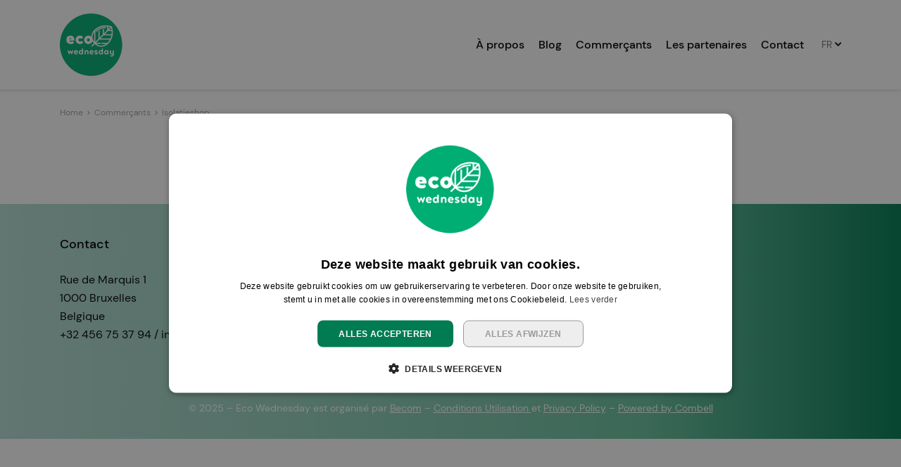

--- FILE ---
content_type: text/html; charset=UTF-8
request_url: https://www.ecowednesday.be/fr/commercants/isolatieshop
body_size: 15938
content:
<!doctype html>
<html lang="fr-FR">
<head>
    <meta charset="utf-8">
    <meta name="viewport" content="width=device-width, initial-scale=1">
<meta name='robots' content='index, follow, max-image-preview:large, max-snippet:-1, max-video-preview:-1' />
	<style>img:is([sizes="auto" i], [sizes^="auto," i]) { contain-intrinsic-size: 3000px 1500px }</style>
	
	<!-- This site is optimized with the Yoast SEO plugin v26.1.1 - https://yoast.com/wordpress/plugins/seo/ -->
	<title>Isolatieshop - Eco Wednesday</title>
	<link rel="canonical" href="https://www.ecowednesday.be/fr/commercants/isolatieshop" />
	<meta property="og:locale" content="fr_FR" />
	<meta property="og:type" content="article" />
	<meta property="og:title" content="Isolatieshop - Eco Wednesday" />
	<meta property="og:url" content="https://www.ecowednesday.be/fr/commercants/isolatieshop" />
	<meta property="og:site_name" content="Eco Wednesday" />
	<meta name="twitter:card" content="summary_large_image" />
	<script type="application/ld+json" class="yoast-schema-graph">{"@context":"https://schema.org","@graph":[{"@type":"WebPage","@id":"https://www.ecowednesday.be/fr/commercants/isolatieshop","url":"https://www.ecowednesday.be/fr/commercants/isolatieshop","name":"Isolatieshop - Eco Wednesday","isPartOf":{"@id":"https://www.ecowednesday.be/fr#website"},"datePublished":"2024-04-18T13:05:07+00:00","breadcrumb":{"@id":"https://www.ecowednesday.be/fr/commercants/isolatieshop#breadcrumb"},"inLanguage":"fr-FR","potentialAction":[{"@type":"ReadAction","target":["https://www.ecowednesday.be/fr/commercants/isolatieshop"]}]},{"@type":"BreadcrumbList","@id":"https://www.ecowednesday.be/fr/commercants/isolatieshop#breadcrumb","itemListElement":[{"@type":"ListItem","position":1,"name":"Home","item":"https://www.ecowednesday.be/fr"},{"@type":"ListItem","position":2,"name":"Commerçants","item":"https://www.ecowednesday.be/fr/commercants"},{"@type":"ListItem","position":3,"name":"Isolatieshop"}]},{"@type":"WebSite","@id":"https://www.ecowednesday.be/fr#website","url":"https://www.ecowednesday.be/fr","name":"Eco Wednesday","description":"En nog een WordPress site","potentialAction":[{"@type":"SearchAction","target":{"@type":"EntryPoint","urlTemplate":"https://www.ecowednesday.be/fr?s={search_term_string}"},"query-input":{"@type":"PropertyValueSpecification","valueRequired":true,"valueName":"search_term_string"}}],"inLanguage":"fr-FR"}]}</script>
	<!-- / Yoast SEO plugin. -->


<link rel='dns-prefetch' href='//maps.googleapis.com' />
<style id='classic-theme-styles-inline-css' type='text/css'>
/*! This file is auto-generated */
.wp-block-button__link{color:#fff;background-color:#32373c;border-radius:9999px;box-shadow:none;text-decoration:none;padding:calc(.667em + 2px) calc(1.333em + 2px);font-size:1.125em}.wp-block-file__button{background:#32373c;color:#fff;text-decoration:none}
</style>
<style id='global-styles-inline-css' type='text/css'>
:root{--wp--preset--aspect-ratio--square: 1;--wp--preset--aspect-ratio--4-3: 4/3;--wp--preset--aspect-ratio--3-4: 3/4;--wp--preset--aspect-ratio--3-2: 3/2;--wp--preset--aspect-ratio--2-3: 2/3;--wp--preset--aspect-ratio--16-9: 16/9;--wp--preset--aspect-ratio--9-16: 9/16;--wp--preset--color--black: #000000;--wp--preset--color--cyan-bluish-gray: #abb8c3;--wp--preset--color--white: #ffffff;--wp--preset--color--pale-pink: #f78da7;--wp--preset--color--vivid-red: #cf2e2e;--wp--preset--color--luminous-vivid-orange: #ff6900;--wp--preset--color--luminous-vivid-amber: #fcb900;--wp--preset--color--light-green-cyan: #7bdcb5;--wp--preset--color--vivid-green-cyan: #00d084;--wp--preset--color--pale-cyan-blue: #8ed1fc;--wp--preset--color--vivid-cyan-blue: #0693e3;--wp--preset--color--vivid-purple: #9b51e0;--wp--preset--gradient--vivid-cyan-blue-to-vivid-purple: linear-gradient(135deg,rgba(6,147,227,1) 0%,rgb(155,81,224) 100%);--wp--preset--gradient--light-green-cyan-to-vivid-green-cyan: linear-gradient(135deg,rgb(122,220,180) 0%,rgb(0,208,130) 100%);--wp--preset--gradient--luminous-vivid-amber-to-luminous-vivid-orange: linear-gradient(135deg,rgba(252,185,0,1) 0%,rgba(255,105,0,1) 100%);--wp--preset--gradient--luminous-vivid-orange-to-vivid-red: linear-gradient(135deg,rgba(255,105,0,1) 0%,rgb(207,46,46) 100%);--wp--preset--gradient--very-light-gray-to-cyan-bluish-gray: linear-gradient(135deg,rgb(238,238,238) 0%,rgb(169,184,195) 100%);--wp--preset--gradient--cool-to-warm-spectrum: linear-gradient(135deg,rgb(74,234,220) 0%,rgb(151,120,209) 20%,rgb(207,42,186) 40%,rgb(238,44,130) 60%,rgb(251,105,98) 80%,rgb(254,248,76) 100%);--wp--preset--gradient--blush-light-purple: linear-gradient(135deg,rgb(255,206,236) 0%,rgb(152,150,240) 100%);--wp--preset--gradient--blush-bordeaux: linear-gradient(135deg,rgb(254,205,165) 0%,rgb(254,45,45) 50%,rgb(107,0,62) 100%);--wp--preset--gradient--luminous-dusk: linear-gradient(135deg,rgb(255,203,112) 0%,rgb(199,81,192) 50%,rgb(65,88,208) 100%);--wp--preset--gradient--pale-ocean: linear-gradient(135deg,rgb(255,245,203) 0%,rgb(182,227,212) 50%,rgb(51,167,181) 100%);--wp--preset--gradient--electric-grass: linear-gradient(135deg,rgb(202,248,128) 0%,rgb(113,206,126) 100%);--wp--preset--gradient--midnight: linear-gradient(135deg,rgb(2,3,129) 0%,rgb(40,116,252) 100%);--wp--preset--font-size--small: 13px;--wp--preset--font-size--medium: 20px;--wp--preset--font-size--large: 36px;--wp--preset--font-size--x-large: 42px;--wp--preset--spacing--20: 0.44rem;--wp--preset--spacing--30: 0.67rem;--wp--preset--spacing--40: 1rem;--wp--preset--spacing--50: 1.5rem;--wp--preset--spacing--60: 2.25rem;--wp--preset--spacing--70: 3.38rem;--wp--preset--spacing--80: 5.06rem;--wp--preset--shadow--natural: 6px 6px 9px rgba(0, 0, 0, 0.2);--wp--preset--shadow--deep: 12px 12px 50px rgba(0, 0, 0, 0.4);--wp--preset--shadow--sharp: 6px 6px 0px rgba(0, 0, 0, 0.2);--wp--preset--shadow--outlined: 6px 6px 0px -3px rgba(255, 255, 255, 1), 6px 6px rgba(0, 0, 0, 1);--wp--preset--shadow--crisp: 6px 6px 0px rgba(0, 0, 0, 1);}:where(.is-layout-flex){gap: 0.5em;}:where(.is-layout-grid){gap: 0.5em;}body .is-layout-flex{display: flex;}.is-layout-flex{flex-wrap: wrap;align-items: center;}.is-layout-flex > :is(*, div){margin: 0;}body .is-layout-grid{display: grid;}.is-layout-grid > :is(*, div){margin: 0;}:where(.wp-block-columns.is-layout-flex){gap: 2em;}:where(.wp-block-columns.is-layout-grid){gap: 2em;}:where(.wp-block-post-template.is-layout-flex){gap: 1.25em;}:where(.wp-block-post-template.is-layout-grid){gap: 1.25em;}.has-black-color{color: var(--wp--preset--color--black) !important;}.has-cyan-bluish-gray-color{color: var(--wp--preset--color--cyan-bluish-gray) !important;}.has-white-color{color: var(--wp--preset--color--white) !important;}.has-pale-pink-color{color: var(--wp--preset--color--pale-pink) !important;}.has-vivid-red-color{color: var(--wp--preset--color--vivid-red) !important;}.has-luminous-vivid-orange-color{color: var(--wp--preset--color--luminous-vivid-orange) !important;}.has-luminous-vivid-amber-color{color: var(--wp--preset--color--luminous-vivid-amber) !important;}.has-light-green-cyan-color{color: var(--wp--preset--color--light-green-cyan) !important;}.has-vivid-green-cyan-color{color: var(--wp--preset--color--vivid-green-cyan) !important;}.has-pale-cyan-blue-color{color: var(--wp--preset--color--pale-cyan-blue) !important;}.has-vivid-cyan-blue-color{color: var(--wp--preset--color--vivid-cyan-blue) !important;}.has-vivid-purple-color{color: var(--wp--preset--color--vivid-purple) !important;}.has-black-background-color{background-color: var(--wp--preset--color--black) !important;}.has-cyan-bluish-gray-background-color{background-color: var(--wp--preset--color--cyan-bluish-gray) !important;}.has-white-background-color{background-color: var(--wp--preset--color--white) !important;}.has-pale-pink-background-color{background-color: var(--wp--preset--color--pale-pink) !important;}.has-vivid-red-background-color{background-color: var(--wp--preset--color--vivid-red) !important;}.has-luminous-vivid-orange-background-color{background-color: var(--wp--preset--color--luminous-vivid-orange) !important;}.has-luminous-vivid-amber-background-color{background-color: var(--wp--preset--color--luminous-vivid-amber) !important;}.has-light-green-cyan-background-color{background-color: var(--wp--preset--color--light-green-cyan) !important;}.has-vivid-green-cyan-background-color{background-color: var(--wp--preset--color--vivid-green-cyan) !important;}.has-pale-cyan-blue-background-color{background-color: var(--wp--preset--color--pale-cyan-blue) !important;}.has-vivid-cyan-blue-background-color{background-color: var(--wp--preset--color--vivid-cyan-blue) !important;}.has-vivid-purple-background-color{background-color: var(--wp--preset--color--vivid-purple) !important;}.has-black-border-color{border-color: var(--wp--preset--color--black) !important;}.has-cyan-bluish-gray-border-color{border-color: var(--wp--preset--color--cyan-bluish-gray) !important;}.has-white-border-color{border-color: var(--wp--preset--color--white) !important;}.has-pale-pink-border-color{border-color: var(--wp--preset--color--pale-pink) !important;}.has-vivid-red-border-color{border-color: var(--wp--preset--color--vivid-red) !important;}.has-luminous-vivid-orange-border-color{border-color: var(--wp--preset--color--luminous-vivid-orange) !important;}.has-luminous-vivid-amber-border-color{border-color: var(--wp--preset--color--luminous-vivid-amber) !important;}.has-light-green-cyan-border-color{border-color: var(--wp--preset--color--light-green-cyan) !important;}.has-vivid-green-cyan-border-color{border-color: var(--wp--preset--color--vivid-green-cyan) !important;}.has-pale-cyan-blue-border-color{border-color: var(--wp--preset--color--pale-cyan-blue) !important;}.has-vivid-cyan-blue-border-color{border-color: var(--wp--preset--color--vivid-cyan-blue) !important;}.has-vivid-purple-border-color{border-color: var(--wp--preset--color--vivid-purple) !important;}.has-vivid-cyan-blue-to-vivid-purple-gradient-background{background: var(--wp--preset--gradient--vivid-cyan-blue-to-vivid-purple) !important;}.has-light-green-cyan-to-vivid-green-cyan-gradient-background{background: var(--wp--preset--gradient--light-green-cyan-to-vivid-green-cyan) !important;}.has-luminous-vivid-amber-to-luminous-vivid-orange-gradient-background{background: var(--wp--preset--gradient--luminous-vivid-amber-to-luminous-vivid-orange) !important;}.has-luminous-vivid-orange-to-vivid-red-gradient-background{background: var(--wp--preset--gradient--luminous-vivid-orange-to-vivid-red) !important;}.has-very-light-gray-to-cyan-bluish-gray-gradient-background{background: var(--wp--preset--gradient--very-light-gray-to-cyan-bluish-gray) !important;}.has-cool-to-warm-spectrum-gradient-background{background: var(--wp--preset--gradient--cool-to-warm-spectrum) !important;}.has-blush-light-purple-gradient-background{background: var(--wp--preset--gradient--blush-light-purple) !important;}.has-blush-bordeaux-gradient-background{background: var(--wp--preset--gradient--blush-bordeaux) !important;}.has-luminous-dusk-gradient-background{background: var(--wp--preset--gradient--luminous-dusk) !important;}.has-pale-ocean-gradient-background{background: var(--wp--preset--gradient--pale-ocean) !important;}.has-electric-grass-gradient-background{background: var(--wp--preset--gradient--electric-grass) !important;}.has-midnight-gradient-background{background: var(--wp--preset--gradient--midnight) !important;}.has-small-font-size{font-size: var(--wp--preset--font-size--small) !important;}.has-medium-font-size{font-size: var(--wp--preset--font-size--medium) !important;}.has-large-font-size{font-size: var(--wp--preset--font-size--large) !important;}.has-x-large-font-size{font-size: var(--wp--preset--font-size--x-large) !important;}
:where(.wp-block-post-template.is-layout-flex){gap: 1.25em;}:where(.wp-block-post-template.is-layout-grid){gap: 1.25em;}
:where(.wp-block-columns.is-layout-flex){gap: 2em;}:where(.wp-block-columns.is-layout-grid){gap: 2em;}
:root :where(.wp-block-pullquote){font-size: 1.5em;line-height: 1.6;}
</style>
<link rel='stylesheet' id='sage/css-css' href='https://www.ecowednesday.be/app/themes/thedays/dist/styles/main_61416e2d.css' type='text/css' media='all' />
<script type="text/javascript" data-cookieconsent="ignore" src="https://maps.googleapis.com/maps/api/js?key=AIzaSyCQx-Imfx2vmQgYaLdXMebaTbVFb3D3lp8&amp;language=fr" id="google_maps_api-js" defer="defer" data-wp-strategy="defer"></script>
<script type="text/javascript" src="https://www.ecowednesday.be/wp/wp-includes/js/jquery/jquery.min.js?ver=3.7.1" id="jquery-core-js"></script>
<script type="text/javascript" src="https://www.ecowednesday.be/wp/wp-includes/js/jquery/jquery-migrate.min.js?ver=3.4.1" id="jquery-migrate-js"></script>
<link rel="https://api.w.org/" href="https://www.ecowednesday.be/fr/wp-json/" /><link rel="EditURI" type="application/rsd+xml" title="RSD" href="https://www.ecowednesday.be/wp/xmlrpc.php?rsd" />
<meta name="generator" content="WordPress 6.8.3" />
<link rel='shortlink' href='https://www.ecowednesday.be/fr?p=100570' />
<link rel="alternate" title="oEmbed (JSON)" type="application/json+oembed" href="https://www.ecowednesday.be/fr/wp-json/oembed/1.0/embed?url=https%3A%2F%2Fwww.ecowednesday.be%2Ffr%2Fcommercants%2Fisolatieshop" />
<link rel="alternate" title="oEmbed (XML)" type="text/xml+oembed" href="https://www.ecowednesday.be/fr/wp-json/oembed/1.0/embed?url=https%3A%2F%2Fwww.ecowednesday.be%2Ffr%2Fcommercants%2Fisolatieshop&#038;format=xml" />
<meta name="generator" content="WPML ver:4.7.6 stt:37,4;" />
    <!--    icons    -->
    <link rel="preload prefetch" as="font" type="font/woff" href="https://www.ecowednesday.be/app/themes/thedays/dist/fonts/icons/icomoon_fbbf5746.woff" crossorigin="anonymous">

    <!--   fonts    -->
    <link rel="preload prefetch" as="font" type="font/woff" href="https://www.ecowednesday.be/app/themes/thedays/dist/fonts/DMsans/dm-sans-v6-latin-regular_54706a9e.woff" crossorigin="anonymous">
    <link rel="preload prefetch" as="font" type="font/woff" href="https://www.ecowednesday.be/app/themes/thedays/dist/fonts/DMsans/dm-sans-v6-latin-500_e8ddece7.woff" crossorigin="anonymous">
    <link rel="preload prefetch" as="font" type="font/woff" href="https://www.ecowednesday.be/app/themes/thedays/dist/fonts/DMsans/dm-sans-v6-latin-700_082b2916.woff" crossorigin="anonymous">
<style type="text/css">.recentcomments a{display:inline !important;padding:0 !important;margin:0 !important;}</style><link rel="icon" href="https://www.ecowednesday.be/app/uploads/2021/03/eco-wednesday-81x81.png" sizes="32x32" />
<link rel="icon" href="https://www.ecowednesday.be/app/uploads/2021/03/eco-wednesday.png" sizes="192x192" />
<link rel="apple-touch-icon" href="https://www.ecowednesday.be/app/uploads/2021/03/eco-wednesday.png" />
<meta name="msapplication-TileImage" content="https://www.ecowednesday.be/app/uploads/2021/03/eco-wednesday.png" />
        <!-- Google Tag Manager -->
        <script async data-cookieconsent="statistics">
            (function (w, d, s, l, i) {
                w[l] = w[l] || [];
                w[l].push({
                    'gtm.start':
                        new Date().getTime(), event: 'gtm.js'
                });
                var f = d.getElementsByTagName(s)[0],
                    j = d.createElement(s), dl = l != 'dataLayer' ? '&l=' + l : '';
                j.async = true;
                j.src =
                    'https://www.googletagmanager.com/gtm.js?id=' + i + dl;
                f.parentNode.insertBefore(j, f);
            })(window, document, 'script', 'dataLayer', 'GTM-KRZVC5V');
        </script>
        <!-- End Google Tag Manager -->
            <meta http-equiv="x-ua-compatible" content="ie=edge">
    <meta name="viewport" content="width=device-width, initial-scale=1, shrink-to-fit=no">
</head>
<body class="wp-singular merchants-template-default single single-merchants postid-100570 wp-theme-thedaysresources limited-experience isolatieshop color-green is_chrome app-data index-data singular-data single-data single-merchants-data single-merchants-isolatieshop-data">
    <header class="banner">
    <div class="container">
        <nav class="navbar navbar-expand-lg" role="navigation">

            <div class="logo">
                <a href="https://www.ecowednesday.be/fr">
                   <img width="178" height="178" src="https://www.ecowednesday.be/app/uploads/2021/03/eco-wednesday.png" class="attachment-medium size-medium" alt="Eco Wednesday" decoding="async" loading="lazy" srcset="https://www.ecowednesday.be/app/uploads/2021/03/eco-wednesday.png 178w, https://www.ecowednesday.be/app/uploads/2021/03/eco-wednesday-150x150.png 150w, https://www.ecowednesday.be/app/uploads/2021/03/eco-wednesday-81x81.png 81w" sizes="auto, (max-width: 576px) 100vw, (max-width: 768px) 50vw, (max-width: 992px) 50vw, (max-width: 1200px) 60vw, (max-width: 1400px) 80vw, 1200px" title="eco-wednesday" />
                </a>
            </div>

            
            <button class="navbar-toggler" type="button" data-toggle="collapse" data-target="#menu-navbar-collapse"
                    aria-controls="menu-navbar-collapse" aria-expanded="false" aria-label="Toggle navigation">
                <span class="navbar-toggler-icon">
                    <span data-span-active="Close"
                          data-span-inactive="Menu"></span>
                </span>
            </button>

                            <div id="menu-navbar-collapse" class="collapse navbar-collapse"><ul id="menu-main-navigation-french" class="nav navbar-nav"><li itemscope="itemscope" itemtype="https://www.schema.org/SiteNavigationElement" id="menu-item-479" class="menu-item menu-item-type-post_type menu-item-object-page menu-item-479 nav-item"><a title="À propos" href="https://www.ecowednesday.be/fr/a-propos-decowednesday" class="nav-link">À propos</a></li>
<li itemscope="itemscope" itemtype="https://www.schema.org/SiteNavigationElement" id="menu-item-11485" class="menu-item menu-item-type-post_type menu-item-object-page current_page_parent menu-item-11485 nav-item"><a title="Blog" href="https://www.ecowednesday.be/fr/blog" class="nav-link">Blog</a></li>
<li itemscope="itemscope" itemtype="https://www.schema.org/SiteNavigationElement" id="menu-item-955" class="menu-item menu-item-type-post_type menu-item-object-page menu-item-955 nav-item"><a title="Commerçants" href="https://www.ecowednesday.be/fr/commercants" class="nav-link">Commerçants</a></li>
<li itemscope="itemscope" itemtype="https://www.schema.org/SiteNavigationElement" id="menu-item-482" class="menu-item menu-item-type-post_type_archive menu-item-object-partners menu-item-482 nav-item"><a title="Les partenaires" href="https://www.ecowednesday.be/fr/partenaires" class="nav-link">Les partenaires</a></li>
<li itemscope="itemscope" itemtype="https://www.schema.org/SiteNavigationElement" id="menu-item-480" class="menu-item menu-item-type-post_type menu-item-object-page menu-item-480 nav-item"><a title="Contact" href="https://www.ecowednesday.be/fr/contact" class="nav-link">Contact</a></li>
<li itemscope="itemscope" itemtype="https://www.schema.org/SiteNavigationElement" id="menu-item-481" class="menu-button menu-item menu-item-type-custom menu-item-object-custom menu-item-481 nav-item"><a title="Trouvez votre offre" href="https://www.ecowednesday.be/fr#search" class="nav-link">Trouvez votre offre</a></li>
<li class="menu-item wpml-ls-item menu-item-has-children dropdown nav-item"><a id="menu-item-dropdown-wpml" aria-haspopup="true" href="#" data-toggle="dropdown" class="dropdown-toggle nav-link"><span class="wpml-ls-display">Français</span></a><ul class="dropdown-menu" role="menu" aria-labelledby="menu-item-dropdown-wpml"><li id="menu-item-wpml-ls-2-nl" class="menu-item nav-item lang-select nl_NL"><a href='https://www.ecowednesday.be/nl/handelaren/isolatieshop' class='lang-code-nl'><span>Néerlandais</span></a></li><li id="menu-item-wpml-ls-2-fr" class="menu-item nav-item selected-lang lang-select fr_FR"><a href='#' class='lang-code-fr'><span>Français</span></a></l</ul></li></ul></div>            
                        <!-- Language switcher desktop trigger -->
            <div class="language-switcher dropdown show">
                <a class="dropdown-toggle lang-toggle" href="#" id="dropdownMenuLink" data-toggle="dropdown" aria-haspopup="true" aria-expanded="false">
                    <span>fr</span>
                </a>
                <div class="dropdown-menu dropdown-menu-right" aria-labelledby="dropdownMenuLink">
                    <li class="lang-select dropdown-item nl_NL"><a href="https://www.ecowednesday.be/nl/handelaren/isolatieshop"> <span>Néerlandais</span></a></li><li class="selected-lang lang-select dropdown-item fr_FR"><a href="#"> <span>Français</span></a></li>                </div>
            </div>
                    </nav>
    </div>
</header>
<!-- Language switcher desktop modal -->
<div class="modal fade right" id="laguageModal" tabindex="-1" role="dialog"
     aria-labelledby="laguageModalLabel" aria-hidden="true">
    <div class="modal-dialog" role="document">
        <div class="modal-content">
            <div class="modal-header">
                <h3 class="modal-title" id="modalLanguageTitle">Langue</h3>
                <button type="button" class="close" data-dismiss="modal" aria-label="Close">
                </button>
            </div>
            <div class="modal-body">
                <ul>
                    <li class="lang-select dropdown-item nl_NL"><a href="https://www.ecowednesday.be/nl/handelaren/isolatieshop"> <span>Néerlandais</span></a></li><li class="selected-lang lang-select dropdown-item fr_FR"><a href="#"> <span>Français</span></a></li>                </ul>
            </div>
        </div>
    </div>
</div>
<div class="wrap container" role="document">
    <div class="content">
        <main class="main">
            <span class="breadcrumb"><span><a class="breadcrumb-item" href="https://www.ecowednesday.be/fr">Home</a>  <a class="breadcrumb-item" href="https://www.ecowednesday.be/fr/commercants">Commerçants</a>  <span class="breadcrumb-item breadcrumb_last" aria-current="page">Isolatieshop</span></span></span>                   <article class="post-100570 merchants type-merchants status-publish hentry">
    <script>
        window.filtersConfig = {"api-url":"https:\/\/api.thedays.be","image-url":"https:\/\/api.thedays.be\/image\/","page_title":"Isolatieshop","products_page":"https:\/\/www.ecowednesday.be\/fr\/des-offres","translations":{"Search by category":"Chercher par cat\u00e9gorie","Search by province":"Cherchez par province (BE)","Search by merchant":"Recherche par commer\u00e7ant","Filter by product":"Filtre par produit","Filter by merchant":"Filtrer par commer\u00e7ant","Filter by category":"Filtrer par cat\u00e9gorie","Find your product":"Trouvez votre produit","Filter by location":"Filtrer par lieu","Sort by":"Trier par","Price":"Prix","Name":"Nom","Ascending":"Ascendant","Descending":"Descendant","Direction":"Direction","Brand":"Marque","Material":"Mat\u00e9riau","Size":"Taille","Color":"Couleur","Go to webshop":"Allez \u00e0 la boutique en ligne","Items":"Items","of":"of","products":"Produits","All":"Tous","Shipping via:":"Livraison via :","Payment possible with:":"Paiements en ligne possibles avec :","Get directions":"Get directions","Coupon code":"Code promo","offers":"offers","We have no results with the search terms you provided. You can take a look at the other products.":"Nous sommes d\u00e9sol\u00e9s, mais nous n\u2019avons trouv\u00e9 aucun produit correspondant \u00e0 votre recherche. Peut-\u00eatre que les produits ci-dessous pourraient vous int\u00e9resser?","We have no results with the search terms you provided. You can take a look at the other merchants.":"Nous sommes d\u00e9sol\u00e9s, mais nous n\u2019avons trouv\u00e9 aucun commer\u00e7ant correspondant \u00e0 votre recherche. Peut-\u00eatre que les Ccmmer\u00e7ants ci-dessous pourraient vous int\u00e9resser?","Read more":"Lire la suite","Read less":"Lire moins","Copy link":"Copy link","Link was copied!":"Link was copied!","Oops, unable to copy!":"Oops, unable to copy!"},"options":{"locations":{"Names":"Names","Brussels":"Bruxelles","East Flanders":"Flandre orientale","Limburg":"Limbourg","Antwerp":"Anvers","Flemish Brabant":"Brabant flamand","Walloon Brabant":"Walloon Brabant","West Flanders":"Flandre Occidentale","Zuid-holland":"Zuid-holland","Liege":"Liege","Hainault":"Hainaut","Luxembourg":"Luxembourg"},"categories":{"category-clothes-and-shoes":"V\u00eatements et chaussures","category-make-up-and-beauty":"Maquillage et beaut\u00e9","category-health-welfare-and-optics":"Sant\u00e9, bien-\u00eatre et optique","category-gift-and-gadget":"Cadeaux et gadgets","category-household-and-kitchen":"Household & kitchen","category-computer-electronics-and-telecom":"Informatique, \u00e9lectronique et t\u00e9l\u00e9communications","category-food-and-beverages":"Nourriture et boissons","category-office-business-and-logistics":"Bureau, affaires & logistique","category-flowers-plants-and-garden":"Fleurs, plantes et jardin","category-home-and-furnishing":"Maison et meubles","category-jewelry-and-accessories":"Bijoux et accessoires","category-car-and-bicycle":"Voiture et v\u00e9lo","category-grooming-and-fitness":"Toilettage et remise en forme","category-sport-vacation-and-relaxation":"Sport, vacances et relaxation","category-baby-child-and-toys":"B\u00e9b\u00e9s, enfants et jouets","category-hairdressers-and-hair-accessories":"Coiffeurs et accessoires de coiffure","category-animals-and-supplies":"Animaux et fournitures","category-books-cd-and-dvd":"Livres, cds et dvds","category-hospitality-and-restaurants":"H\u00f4tellerie et restaurants"},"acceptedSodexoVouchers":{"lunch-pass":"Lunch Pass","eco-pass":"Eco Pass","cadeau-pass":"Cadeau Pass","sport-culture-pass":"Sport & Culture Pass"},"merchantsNames":{"merchant-32b3f79c-508a-47ad-a239-f4b403e649c6":"Algo Store","merchant-a681e1b6-0456-45ce-a9b9-bc9c62e8f543":"Alinessence","merchant-074e3785-6f55-4212-a179-7bb44d32b309":"Art & Craft Media NV","merchant-133be546-af5b-488f-b510-e5125821947a":"AUVA","merchant-4bc13fa1-473d-42f3-915f-b2b5b10ea8fe":"Baccarne Design","merchant-ff8eba7f-d075-4458-81e3-76953a313281":"Back in Use","merchant-3d73fcd1-ce5f-470a-876f-5b30741fd204":"BAUNAT","merchant-28021ff6-d9e2-4b96-866a-e5306f08e038":"Bella Bikes","merchant-67b638d5-9962-4892-91af-0b9f2df4de55":"Born to B - Luxury Collection","merchant-1ef97776-ae9e-4c99-b570-841fd4e24b28":"Brico","merchant-06db31bc-d245-4cb4-80ea-79e8ac0c2be3":"Camille & Co","merchant-d4fe4677-835f-4b00-9100-41ae5ef78fc8":"Compucat","merchant-709d1633-4a05-45cc-86b7-baa051093bf7":"Couvert","merchant-9de12945-e4c3-4ebb-9ff0-d41cd2122a24":"Dagelijks Duurzaam","merchant-ecaba73c-de0c-4fd9-a929-2a27db3d97b8":"de vlasblomme","merchant-9602deeb-f12b-472a-9109-82d64bf6ed91":"Designed for Kids","merchant-91dbd0ec-eafe-4a58-867b-7429f7bb620a":"DogSuppy","merchant-ed3b3b04-340e-459b-9d7c-28235220e1fc":"Druantia","merchant-8df437e6-edaf-463c-b56a-6d1cd57b106d":"Duurzame voedings- en geschenkpakketten","merchant-4852dbc5-eeae-4923-91bc-3faf7ebc8a01":"e5","merchant-59c804f2-dafa-4347-8add-32a2af8a1b08":"Earthly","merchant-a315ae8d-82d6-4029-8312-021b8fc44d02":"Ecopods","merchant-efb3e43b-9b5c-453b-8ec8-a7ce34ec97e7":"eFarmz","merchant-ebee1cc0-e035-441a-a950-d64584745581":"Elektro Loeters","merchant-a6215b61-8e97-4a7d-bdbf-f10fc97d107b":"Equitalent.be","merchant-f0fefece-f0e7-421f-9381-72f57af70fc9":"Etik Nature","merchant-939914a8-253a-4b03-9153-aad1e0efdd90":"Fairy Positron","merchant-c42dfec3-374f-4376-bb9a-91a2d81fdd04":"Filova","merchant-f9dbe65f-2f0e-4dac-9fac-1a3d0985ba64":"Fleur de lin","merchant-b2e6d374-43ac-48a9-bfdd-96869ef95d38":"Foodbag","merchant-db23fad1-b434-4d30-8d77-4bf0eca7dc1a":"GiGaCrea","merchant-a98af00f-9733-4f10-9ba8-90a1eab2f1a3":"Godfrieds","merchant-cbeda96a-e68d-49e0-ada5-24be321f627f":"GR'EAT granola","merchant-0a2ceb84-fbc9-49b2-bc74-be752b37a263":"Greengiving B.V.","merchant-742e93a8-8722-4b50-9a97-55b93c21d852":"Hermie","merchant-8caa20b6-7380-4caa-bf85-81a7ffd8677c":"IRO Matcha","merchant-afd87bb5-1750-45d1-9c41-dac25419e3f9":"ISODEPOT","merchant-f5b2e511-a770-4cf1-8ee4-b8eb070bfccb":"KALANI-home","merchant-4d789d7b-292f-4a3b-a682-e5f56c477b9c":"L'Envol du Colibri","merchant-8decb666-018d-413f-bfd9-acd601b5175e":"LEDshoponline.be","merchant-f02eb107-839a-4b60-a712-899fdae438ff":"Lichtkoning","merchant-1cddd2a1-3929-4891-ae46-c1a35cbbe220":"Liparos","merchant-22c426ea-827c-4df9-a494-c0f750c58b7a":"Little Fashion Addict","merchant-6ce6e2b6-2c7e-47a6-b907-0230659ea307":"Loopery","merchant-c2e0768d-0aad-4062-95ae-755c764bae26":"Ma Reine et moi","merchant-ae6f6604-0ae8-4fe1-bb01-3479e2660a25":"Marco Mancini","merchant-82302255-e5fc-4b91-9009-be1969c6c3e7":"MEN\u00b3","merchant-609e2a0d-7585-4792-9d2c-436f36f35ae4":"Nutri-Bel","merchant-dbf38567-cf1b-4a53-b072-624d946366e9":"O My Gift","merchant-c1b28873-fef5-4026-8c65-44a89df54f80":"Oh!rganic","merchant-50000ede-b339-4cfc-ac8a-2cfcdd180c2b":"Oldcamshop","merchant-0cc8f55c-b58e-4d73-9b17-13055dbba14b":"Pierre Sports","merchant-03472a4a-c598-4f64-b1d6-fbfbc7146b1d":"PointCarr\u00e9","merchant-857e2b6c-819c-4663-a3a8-32bbbddfb205":"Prokeshof","merchant-71019896-2699-4a5c-809a-713898d542a8":"Rootsum","merchant-d19a9991-1e53-4a82-8de4-51e706b3f72a":"Sleepconsult","merchant-ca821472-5d5c-4c3e-aa0e-bf937de79884":"Speelgoeddroom","merchant-19530334-c3b5-48fa-98ff-e31f9c05c990":"Sports Granola","merchant-5da807cd-49f7-4645-859b-4222183e1abf":"SwimCare","merchant-b19ad28d-a299-483e-919c-acdd43030641":"Terra Cotta","merchant-e742b448-4801-4689-824b-19b5788e62e7":"T\u00eate \u00e0 th\u00e9","merchant-d48bb539-94f1-4c55-885c-be17503cde6e":"The Fashion Store","merchant-ebee3400-50ca-4a9e-8ec2-d28e472afa52":"Tintrio","merchant-cf289943-b912-4d21-bda4-4d7dbb87f11f":"Tweedehandslaptop.com","merchant-9ae76e99-2afa-4bed-9e84-a7ff4bca9bbf":"Vinogradoff","merchant-fd0512c3-b379-4cac-a4c5-af156452627e":"WOODcom","merchant-ca99760a-3ac7-4679-80f6-40d06ef2e418":"Woodiy online kasten","merchant-49dff421-9143-4d56-8bbd-7f82bec6663b":"www.celestestore.be","merchant-da3084e6-ef5c-48ad-bc02-b5aa636218e1":"Yazzy's Fashion Accessoriees","merchant-f55740ed-f6b5-4bfc-809c-f08d139adbaf":"ZEB","merchant-97e7c8ca-8cb8-43ff-8db2-9904bdda83a3":"Zelfbouwmarkt","merchant-7f374f6c-72bc-48c1-beef-9fc7fb071b78":"Zonnehoed"},"shipping_providers":{"mondial-relay":"mondial-relay","dpd":"dpd","bpost":"bpost","postnl":"postnl","dhl-express":"dhl-express","gls":"gls","ups":"ups","fedex":"fedex"},"event_id":"event-eco-wednesday-2025","event_name":"Eco Wednesday","lite_version":false,"promo_code":false},"language":"French","merchantUrl":"https:\/\/www.ecowednesday.be\/fr\/commercants\/isolatieshop"};
        window.merchant = {"merchantId":"merchant-9c347e33-ce7e-4b75-850a-43b0415adb59","companyName":"De Isolatieshop B.V.","brandName":"Isolatieshop","streetName":"Blarenberglaan","streetNumber":"6","zipCode":"2800","city":"Mechelen","province":"Antwerp","country":"BE","fullfillmentTypes":["international"],"shippingProvider":null,"onlinePaymentGateway":"mollie","websiteUrlNl":"https:\/\/www.isolatiemateriaal.be","websiteUrlFr":"https:\/\/www.isolatiemateriaal.be\/fr","facebookUrl":"https:\/\/www.facebook.com\/DeIsolatieshopBe","instagramUrl":"https:\/\/www.instagram.com\/isolatieshopbelgie\/","shortCompanyDescriptionNL":"\u003Cp\u003EWelkom bij de Isolatieshop! In onze webshop vindt u al het isolatiemateriaal voor uw klus. Komt u er nog niet helemaal uit of heeft u behoefte aan een persoonlijk advies? Vanuit ons kantoor in Mechelen staan wij elke werkdag voor u klaar om uw vragen te beantwoorden. Voor 14:00 uur besteld, binnen twee werkdagen in huis.\u003C\/p\u003E","shortCompanyDescriptionFr":"\u003Cp\u003EBienvenue chez de Isolatieshop! Dans notre boutique en ligne, vous trouverez tous les mat\u00e9riaux d\u0027isolation dont vous avez besoin pour votre travail. Avez-vous encore des probl\u00e8mes ou avez-vous besoin de conseils personnalis\u00e9s ? Depuis notre bureau de Mechelen, nous sommes pr\u00eats \u00e0 r\u00e9pondre \u00e0 vos questions tous les jours ouvrables. Command\u00e9 avant 14h00, livr\u00e9 dans les deux jours ouvrables.\u003C\/p\u003E","categoryIds":["category-home-and-furnishing"],"landingPageUrlNl":null,"landingPageUrlFr":null,"shortProductOfferTitleNl":"Local Day Deals ","shortProductOfferTitleFr":"Local Day Deals","shortProductOfferDescriptionNl":"","shortProductOfferDescriptionFr":"","shortProductOfferImageFilenameNl":null,"shortProductOfferImageFilenameFr":null,"couponCode":null,"logoFilename":"54d33cf6-9813-409e-9a0c-cfa957a2b763.png","imageFilenames":["980f44ee-2e69-4629-a179-a499c2f8a91a.png","44290505-ae4e-457f-a497-a3d8715979e9.png","1e5a8f06-969c-4dc7-896e-efd6468c73de.png","49c771a4-8110-48e1-9996-1634e66353b9.png"],"locations":[{"locationId":"location-ebdf171f-3741-48bf-8339-0024c3d2148e","merchantId":"merchant-9c347e33-ce7e-4b75-850a-43b0415adb59","name":"Isolatieshop Belgi\u00eb","streetAndNumber":"Blarenberglaan 6","zipCode":"2800","city":"Mechelen","latitude":51.057110299999998,"longitude":4.4480063999999997}],"hasImportedNlProducts":true,"hasImportedFrProducts":true,"acceptsSodexoVouchers":false,"acceptedSodexoVouchers":["eco-pass"],"sodexoVoucherSalesChannels":["online-store"],"membership":"Becom"};
    </script>
    <div id="react-root"></div>
</article>
          </main>
            </div>
</div>

    <footer class="footer">
    <div class="footer-wrapper-top container">
                <div class="footer-contact">
            <h3>Contact</h3>
            <div class="footer-contact-info">
                                    <div>Rue de Marquis 1 <br /> 1000 Bruxelles<br /> Belgique</div>
                                                    <a href="tel:+32 456 75 37 94">+32 456 75 37 94 / </a>
                                                    <a href="mailto:info@becom.digital">info@becom.digital</a>
                            </div>
        </div>
        <div class="footer-newsletter">
                            <div id="newsletter" class="newsletter">
                                            <h3>Ne manquez aucune offre grâce à nos alertes</h3>
                                        <a href="#" tabindex="0" data-toggle="modal" data-target="#alertsModal" class="btn btn-primary btn-lg">Inscrivez-vous à nos alertes</a>
                </div>
                    </div>
    </div>

    <div class="footer-wrapper-bottom container">
                    <div class="footer-legal">
                <p>© 2025 &#8211; Eco Wednesday est organisé par <a href="https://becom.digital/fr/">Becom</a> &#8211; <a href="https://www.ecowednesday.be/fr/conditions-dutilisation" target="_blank" rel="noopener">Conditions Utilisation </a>et <a href="https://www.ecowednesday.be/fr/politique-de-confidentialite">Privacy Policy</a> &#8211; <a href="https://combell.com" target="_blank" rel="noopener">Powered by Combell</a></p>

            </div>
            </div>

</footer>
<!-- Alerts desktop modal -->
<div class="modal fade right" id="alertsModal" tabindex="-1" role="dialog"
     aria-labelledby="alertsModalLabel" aria-hidden="true">
    <div class="modal-dialog" role="document">
        <div class="modal-content">
            <div class="modal-header">
                <h3 class="modal-title" id="modalAlertsTitle">Enregistrez-vous ici et ne manquez pas la 5e édition d’Eco Wednesday!</h3>
                <button type="button" class="close" data-dismiss="modal" aria-label="Close">
                </button>
            </div>
            <div class="modal-body">
                                    <div class="modal-description">
                        <p data-renderer-start-pos="446">Bonjour ! Il est un peu trop tôt pour profiter de toutes les réductions exceptionnelles proposées par des centaines de boutiques en ligne durables.</p>
<p data-renderer-start-pos="446">Néanmoins, nous vous invitons à vous inscrire à nos alertes : vous recevrez un mail dès qu&rsquo;il y a des nouvelles et vous ne manquerez pas une seule offre.</p>
<p data-renderer-start-pos="446">À bientôt pour le meilleur événement de shopping durable de l&rsquo;année !</p>

                    </div>
                                <noscript class="ninja-forms-noscript-message">
	Remarque – JavaScript est requis pour ce contenu.</noscript>
<div id="nf-form-2-cont" class="nf-form-cont" aria-live="polite" aria-labelledby="nf-form-title-2" aria-describedby="nf-form-errors-2" role="form">

    <div class="nf-loading-spinner"></div>

</div>
        <!-- That data is being printed as a workaround to page builders reordering the order of the scripts loaded-->
        <script>var formDisplay=1;var nfForms=nfForms||[];var form=[];form.id='2';form.settings={"objectType":"Form Setting","editActive":true,"title":"Alerts FR","created_at":"2021-03-24 14:58:56","default_label_pos":"above","show_title":"0","clear_complete":"1","hide_complete":"0","logged_in":"","key":"","conditions":[],"wrapper_class":"","element_class":"","add_submit":"1","not_logged_in_msg":"","sub_limit_number":"","sub_limit_msg":"","calculations":[],"formContentData":["prenom_1616590788322","nom_de_famille_1616590768690","email","[base64]","oui_je_veux_recevoir_les_alertes_1710168221461"],"container_styles_background-color":"","container_styles_border":"","container_styles_border-style":"","container_styles_border-color":"","container_styles_color":"","container_styles_height":"","container_styles_width":"","container_styles_font-size":"","container_styles_margin":"","container_styles_padding":"","container_styles_display":"","container_styles_float":"","container_styles_show_advanced_css":"0","container_styles_advanced":"","title_styles_background-color":"","title_styles_border":"","title_styles_border-style":"","title_styles_border-color":"","title_styles_color":"","title_styles_height":"","title_styles_width":"","title_styles_font-size":"","title_styles_margin":"","title_styles_padding":"","title_styles_display":"","title_styles_float":"","title_styles_show_advanced_css":"0","title_styles_advanced":"","row_styles_background-color":"","row_styles_border":"","row_styles_border-style":"","row_styles_border-color":"","row_styles_color":"","row_styles_height":"","row_styles_width":"","row_styles_font-size":"","row_styles_margin":"","row_styles_padding":"","row_styles_display":"","row_styles_show_advanced_css":"0","row_styles_advanced":"","row-odd_styles_background-color":"","row-odd_styles_border":"","row-odd_styles_border-style":"","row-odd_styles_border-color":"","row-odd_styles_color":"","row-odd_styles_height":"","row-odd_styles_width":"","row-odd_styles_font-size":"","row-odd_styles_margin":"","row-odd_styles_padding":"","row-odd_styles_display":"","row-odd_styles_show_advanced_css":"0","row-odd_styles_advanced":"","success-msg_styles_background-color":"","success-msg_styles_border":"","success-msg_styles_border-style":"","success-msg_styles_border-color":"","success-msg_styles_color":"","success-msg_styles_height":"","success-msg_styles_width":"","success-msg_styles_font-size":"","success-msg_styles_margin":"","success-msg_styles_padding":"","success-msg_styles_display":"","success-msg_styles_show_advanced_css":"0","success-msg_styles_advanced":"","error_msg_styles_background-color":"","error_msg_styles_border":"","error_msg_styles_border-style":"","error_msg_styles_border-color":"","error_msg_styles_color":"","error_msg_styles_height":"","error_msg_styles_width":"","error_msg_styles_font-size":"","error_msg_styles_margin":"","error_msg_styles_padding":"","error_msg_styles_display":"","error_msg_styles_show_advanced_css":"0","error_msg_styles_advanced":"","changeEmailErrorMsg":"Entrez une adresse email valide\u00a0!","changeDateErrorMsg":"Please enter a valid date!","confirmFieldErrorMsg":"Ces champs doivent correspondre\u00a0!","fieldNumberNumMinError":"Erreur min num\u00e9ro","fieldNumberNumMaxError":"Erreur max num\u00e9ro","fieldNumberIncrementBy":"Incr\u00e9menter par ","formErrorsCorrectErrors":"Corrigez les erreurs avant de soumettre ce formulaire.","validateRequiredField":"Ce champs est requis.","honeypotHoneypotError":"Erreur Honeypot","fieldsMarkedRequired":"Les champs marqu\u00e9s d\u2019un ast\u00e9risque <span class=\"ninja-forms-req-symbol\">*<\/span> sont obligatoires.","currency":"","repeatable_fieldsets":"","unique_field_error":"A form with this value has already been submitted.","drawerDisabled":false,"allow_public_link":0,"embed_form":"","form_title_heading_level":"3","ninjaForms":"Ninja Forms","fieldTextareaRTEInsertLink":"Ins\u00e9rer le lien","fieldTextareaRTEInsertMedia":"Ins\u00e9rer le m\u00e9dia","fieldTextareaRTESelectAFile":"S\u00e9lectionner un fichier","formHoneypot":"Si vous \u00eates un \u00eatre humain visualisant ce champ, merci de le laisser vide.","fileUploadOldCodeFileUploadInProgress":"Upload du fichier en cours","fileUploadOldCodeFileUpload":"UPLOAD FICHIER","currencySymbol":"&#36;","thousands_sep":"\u00a0","decimal_point":",","siteLocale":"fr_FR","dateFormat":"m\/d\/Y","startOfWeek":"1","of":"de","previousMonth":"Previous Month","nextMonth":"Next Month","months":["January","February","March","April","May","June","July","August","September","October","November","December"],"monthsShort":["Jan","Feb","Mar","Apr","May","Jun","Jul","Aug","Sep","Oct","Nov","Dec"],"weekdays":["Sunday","Monday","Tuesday","Wednesday","Thursday","Friday","Saturday"],"weekdaysShort":["Sun","Mon","Tue","Wed","Thu","Fri","Sat"],"weekdaysMin":["Su","Mo","Tu","We","Th","Fr","Sa"],"recaptchaConsentMissing":"reCaptcha validation couldn&#039;t load.","recaptchaMissingCookie":"reCaptcha v3 validation couldn&#039;t load the cookie needed to submit the form.","recaptchaConsentEvent":"Accept reCaptcha cookies before sending the form.","currency_symbol":"","beforeForm":"","beforeFields":"","afterFields":"","afterForm":""};form.fields=[{"objectType":"Field","objectDomain":"fields","editActive":false,"order":1,"idAttribute":"id","type":"firstname","label":"Pr\u00e9nom","key":"prenom_1616590788322","label_pos":"above","required":1,"default":"","placeholder":"Pr\u00e9nom","container_class":"","element_class":"","admin_label":"","help_text":"","custom_name_attribute":"fname","personally_identifiable":1,"value":"","drawerDisabled":"","field_label":"Voornaam","field_key":"voornaam_1616590562591","id":9,"beforeField":"","afterField":"","parentType":"firstname","element_templates":["firstname","input"],"old_classname":"","wrap_template":"wrap"},{"objectType":"Field","objectDomain":"fields","editActive":false,"order":2,"idAttribute":"id","type":"lastname","label":"Nom de famille","key":"nom_de_famille_1616590768690","label_pos":"above","required":1,"default":"","placeholder":"Nom de famille","container_class":"","element_class":"","admin_label":"","help_text":"","custom_name_attribute":"lname","personally_identifiable":1,"value":"","drawerDisabled":false,"field_label":"Achternaam","field_key":"achternaam_1616590597259","id":10,"beforeField":"","afterField":"","parentType":"lastname","element_templates":["lastname","input"],"old_classname":"","wrap_template":"wrap"},{"objectType":"Field","objectDomain":"fields","editActive":false,"order":3,"idAttribute":"id","label_pos":"above","required":1,"placeholder":"","default":"","wrapper_class":"","element_class":"","container_class":"","admin_label":"","help_text":"","desc_text":"","wrap_styles_background-color":"","wrap_styles_border":"","wrap_styles_border-style":"","wrap_styles_border-color":"","wrap_styles_color":"","wrap_styles_height":"","wrap_styles_width":"","wrap_styles_font-size":"","wrap_styles_margin":"","wrap_styles_padding":"","wrap_styles_display":"","wrap_styles_float":"","wrap_styles_show_advanced_css":0,"wrap_styles_advanced":"","label_styles_background-color":"","label_styles_border":"","label_styles_border-style":"","label_styles_border-color":"","label_styles_color":"","label_styles_height":"","label_styles_width":"","label_styles_font-size":"","label_styles_margin":"","label_styles_padding":"","label_styles_display":"","label_styles_float":"","label_styles_show_advanced_css":0,"label_styles_advanced":"","element_styles_background-color":"","element_styles_border":"","element_styles_border-style":"","element_styles_border-color":"","element_styles_color":"","element_styles_height":"","element_styles_width":"","element_styles_font-size":"","element_styles_margin":"","element_styles_padding":"","element_styles_display":"","element_styles_float":"","element_styles_show_advanced_css":0,"element_styles_advanced":"","cellcid":"c3281","field_label":"Email","field_key":"email","label":"Email","key":"email","type":"email","created_at":"2021-02-26 12:51:27","custom_name_attribute":"email","personally_identifiable":1,"value":"","id":7,"beforeField":"","afterField":"","parentType":"email","element_templates":["email","input"],"old_classname":"","wrap_template":"wrap"},{"objectType":"Field","objectDomain":"fields","editActive":false,"order":4,"idAttribute":"id","type":"checkbox","label":"Oui, j'aimerais recevoir des nouvelles sur les Days et j'accepte la politique de confidentialit\u00e9.","key":"[base64]","label_pos":"right","required":1,"container_class":"","element_class":"","manual_key":false,"admin_label":"","help_text":"","default_value":"unchecked","checked_value":"Checked","unchecked_value":"Unchecked","checked_calc_value":"","unchecked_calc_value":"","drawerDisabled":false,"id":12,"beforeField":"","afterField":"","value":"","parentType":"checkbox","element_templates":["checkbox","input"],"old_classname":"","wrap_template":"wrap"},{"objectType":"Field","objectDomain":"fields","editActive":false,"order":5,"idAttribute":"id","processing_label":"Processing","container_class":"","element_class":"newsletter-submit","wrap_styles_background-color":"","wrap_styles_border":"","wrap_styles_border-style":"","wrap_styles_border-color":"","wrap_styles_color":"","wrap_styles_height":"","wrap_styles_width":"","wrap_styles_font-size":"","wrap_styles_margin":"","wrap_styles_padding":"","wrap_styles_display":"","wrap_styles_float":"","wrap_styles_show_advanced_css":0,"wrap_styles_advanced":"","label_styles_background-color":"","label_styles_border":"","label_styles_border-style":"","label_styles_border-color":"","label_styles_color":"","label_styles_height":"","label_styles_width":"","label_styles_font-size":"","label_styles_margin":"","label_styles_padding":"","label_styles_display":"","label_styles_float":"","label_styles_show_advanced_css":0,"label_styles_advanced":"","element_styles_background-color":"","element_styles_border":"","element_styles_border-style":"","element_styles_border-color":"","element_styles_color":"","element_styles_height":"","element_styles_width":"","element_styles_font-size":"","element_styles_margin":"","element_styles_padding":"","element_styles_display":"","element_styles_float":"","element_styles_show_advanced_css":0,"element_styles_advanced":"","submit_element_hover_styles_background-color":"","submit_element_hover_styles_border":"","submit_element_hover_styles_border-style":"","submit_element_hover_styles_border-color":"","submit_element_hover_styles_color":"","submit_element_hover_styles_height":"","submit_element_hover_styles_width":"","submit_element_hover_styles_font-size":"","submit_element_hover_styles_margin":"","submit_element_hover_styles_padding":"","submit_element_hover_styles_display":"","submit_element_hover_styles_float":"","submit_element_hover_styles_show_advanced_css":0,"submit_element_hover_styles_advanced":"","cellcid":"c3287","field_label":"Schrijf","field_key":"schrijf_1616590682426","label":"Oui, je veux recevoir les alertes","key":"oui_je_veux_recevoir_les_alertes_1710168221461","type":"submit","created_at":"2021-02-26 12:51:27","drawerDisabled":false,"id":8,"beforeField":"","afterField":"","value":"","label_pos":"above","parentType":"textbox","element_templates":["submit","button","input"],"old_classname":"","wrap_template":"wrap-no-label"}];nfForms.push(form);</script>
                    </div>
        </div>
    </div>
</div>
<script type="speculationrules">
{"prefetch":[{"source":"document","where":{"and":[{"href_matches":"\/fr\/*"},{"not":{"href_matches":["\/wp\/wp-*.php","\/wp\/wp-admin\/*","\/app\/uploads\/*","\/app\/*","\/app\/plugins\/*","\/app\/themes\/thedays\/resources\/*","\/fr\/*\\?(.+)"]}},{"not":{"selector_matches":"a[rel~=\"nofollow\"]"}},{"not":{"selector_matches":".no-prefetch, .no-prefetch a"}}]},"eagerness":"conservative"}]}
</script>
<link rel='stylesheet' id='dashicons-css' href='https://www.ecowednesday.be/wp/wp-includes/css/dashicons.min.css?ver=6.8.3' type='text/css' media='all' />
<link rel='stylesheet' id='nf-display-css' href='https://www.ecowednesday.be/app/plugins/ninja-forms/assets/css/display-structure.css?ver=6.8.3' type='text/css' media='all' />
<script type="text/javascript" src="https://www.ecowednesday.be/app/themes/thedays/dist/scripts/main_61416e2d.js" id="sage/js-js"></script>
<script type="text/javascript" src="https://www.ecowednesday.be/app/themes/thedays/dist/scripts/custom-scripts_61416e2d.js" id="custom-scripts-js"></script>
<script type="text/javascript" src="https://www.ecowednesday.be/wp/wp-includes/js/underscore.min.js?ver=1.13.7" id="underscore-js"></script>
<script type="text/javascript" src="https://www.ecowednesday.be/wp/wp-includes/js/backbone.min.js?ver=1.6.0" id="backbone-js"></script>
<script type="text/javascript" src="https://www.ecowednesday.be/app/plugins/ninja-forms/assets/js/min/front-end-deps.js?ver=3.12.2" id="nf-front-end-deps-js"></script>
<script type="text/javascript" id="nf-front-end-js-extra">
/* <![CDATA[ */
var nfi18n = {"ninjaForms":"Ninja Forms","changeEmailErrorMsg":"Entrez une adresse email valide\u00a0!","changeDateErrorMsg":"Please enter a valid date!","confirmFieldErrorMsg":"Ces champs doivent correspondre\u00a0!","fieldNumberNumMinError":"Erreur min num\u00e9ro","fieldNumberNumMaxError":"Erreur max num\u00e9ro","fieldNumberIncrementBy":"Incr\u00e9menter par ","fieldTextareaRTEInsertLink":"Ins\u00e9rer le lien","fieldTextareaRTEInsertMedia":"Ins\u00e9rer le m\u00e9dia","fieldTextareaRTESelectAFile":"S\u00e9lectionner un fichier","formErrorsCorrectErrors":"Corrigez les erreurs avant de soumettre ce formulaire.","formHoneypot":"Si vous \u00eates un \u00eatre humain visualisant ce champ, merci de le laisser vide.","validateRequiredField":"Ce champs est requis.","honeypotHoneypotError":"Erreur Honeypot","fileUploadOldCodeFileUploadInProgress":"Upload du fichier en cours","fileUploadOldCodeFileUpload":"UPLOAD FICHIER","currencySymbol":"$","fieldsMarkedRequired":"Les champs marqu\u00e9s d\u2019un ast\u00e9risque <span class=\"ninja-forms-req-symbol\">*<\/span> sont obligatoires.","thousands_sep":"\u00a0","decimal_point":",","siteLocale":"fr_FR","dateFormat":"m\/d\/Y","startOfWeek":"1","of":"de","previousMonth":"Previous Month","nextMonth":"Next Month","months":["January","February","March","April","May","June","July","August","September","October","November","December"],"monthsShort":["Jan","Feb","Mar","Apr","May","Jun","Jul","Aug","Sep","Oct","Nov","Dec"],"weekdays":["Sunday","Monday","Tuesday","Wednesday","Thursday","Friday","Saturday"],"weekdaysShort":["Sun","Mon","Tue","Wed","Thu","Fri","Sat"],"weekdaysMin":["Su","Mo","Tu","We","Th","Fr","Sa"],"recaptchaConsentMissing":"reCaptcha validation couldn't load.","recaptchaMissingCookie":"reCaptcha v3 validation couldn't load the cookie needed to submit the form.","recaptchaConsentEvent":"Accept reCaptcha cookies before sending the form."};
var nfFrontEnd = {"adminAjax":"https:\/\/www.ecowednesday.be\/wp\/wp-admin\/admin-ajax.php","ajaxNonce":"20e8675e0e","requireBaseUrl":"https:\/\/www.ecowednesday.be\/app\/plugins\/ninja-forms\/assets\/js\/","use_merge_tags":{"user":{"address":"address","textbox":"textbox","button":"button","checkbox":"checkbox","city":"city","confirm":"confirm","date":"date","email":"email","firstname":"firstname","html":"html","hcaptcha":"hcaptcha","hidden":"hidden","lastname":"lastname","listcheckbox":"listcheckbox","listcountry":"listcountry","listimage":"listimage","listmultiselect":"listmultiselect","listradio":"listradio","listselect":"listselect","liststate":"liststate","note":"note","number":"number","password":"password","passwordconfirm":"passwordconfirm","product":"product","quantity":"quantity","recaptcha":"recaptcha","recaptcha_v3":"recaptcha_v3","repeater":"repeater","shipping":"shipping","spam":"spam","starrating":"starrating","submit":"submit","terms":"terms","textarea":"textarea","total":"total","turnstile":"turnstile","unknown":"unknown","zip":"zip","hr":"hr"},"post":{"address":"address","textbox":"textbox","button":"button","checkbox":"checkbox","city":"city","confirm":"confirm","date":"date","email":"email","firstname":"firstname","html":"html","hcaptcha":"hcaptcha","hidden":"hidden","lastname":"lastname","listcheckbox":"listcheckbox","listcountry":"listcountry","listimage":"listimage","listmultiselect":"listmultiselect","listradio":"listradio","listselect":"listselect","liststate":"liststate","note":"note","number":"number","password":"password","passwordconfirm":"passwordconfirm","product":"product","quantity":"quantity","recaptcha":"recaptcha","recaptcha_v3":"recaptcha_v3","repeater":"repeater","shipping":"shipping","spam":"spam","starrating":"starrating","submit":"submit","terms":"terms","textarea":"textarea","total":"total","turnstile":"turnstile","unknown":"unknown","zip":"zip","hr":"hr"},"system":{"address":"address","textbox":"textbox","button":"button","checkbox":"checkbox","city":"city","confirm":"confirm","date":"date","email":"email","firstname":"firstname","html":"html","hcaptcha":"hcaptcha","hidden":"hidden","lastname":"lastname","listcheckbox":"listcheckbox","listcountry":"listcountry","listimage":"listimage","listmultiselect":"listmultiselect","listradio":"listradio","listselect":"listselect","liststate":"liststate","note":"note","number":"number","password":"password","passwordconfirm":"passwordconfirm","product":"product","quantity":"quantity","recaptcha":"recaptcha","recaptcha_v3":"recaptcha_v3","repeater":"repeater","shipping":"shipping","spam":"spam","starrating":"starrating","submit":"submit","terms":"terms","textarea":"textarea","total":"total","turnstile":"turnstile","unknown":"unknown","zip":"zip","hr":"hr"},"fields":{"address":"address","textbox":"textbox","button":"button","checkbox":"checkbox","city":"city","confirm":"confirm","date":"date","email":"email","firstname":"firstname","html":"html","hcaptcha":"hcaptcha","hidden":"hidden","lastname":"lastname","listcheckbox":"listcheckbox","listcountry":"listcountry","listimage":"listimage","listmultiselect":"listmultiselect","listradio":"listradio","listselect":"listselect","liststate":"liststate","note":"note","number":"number","password":"password","passwordconfirm":"passwordconfirm","product":"product","quantity":"quantity","recaptcha":"recaptcha","recaptcha_v3":"recaptcha_v3","repeater":"repeater","shipping":"shipping","spam":"spam","starrating":"starrating","submit":"submit","terms":"terms","textarea":"textarea","total":"total","turnstile":"turnstile","unknown":"unknown","zip":"zip","hr":"hr"},"calculations":{"html":"html","hidden":"hidden","note":"note","unknown":"unknown"}},"opinionated_styles":"","filter_esc_status":"false","nf_consent_status_response":[]};
var nfInlineVars = [];
/* ]]> */
</script>
<script type="text/javascript" src="https://www.ecowednesday.be/app/plugins/ninja-forms/assets/js/min/front-end.js?ver=3.12.2" id="nf-front-end-js"></script>
<script id="tmpl-nf-layout" type="text/template">
	<span id="nf-form-title-{{{ data.id }}}" class="nf-form-title">
		{{{ ( 1 == data.settings.show_title ) ? '<h' + data.settings.form_title_heading_level + '>' + data.settings.title + '</h' + data.settings.form_title_heading_level + '>' : '' }}}
	</span>
	<div class="nf-form-wrap ninja-forms-form-wrap">
		<div class="nf-response-msg"></div>
		<div class="nf-debug-msg"></div>
		<div class="nf-before-form"></div>
		<div class="nf-form-layout"></div>
		<div class="nf-after-form"></div>
	</div>
</script>

<script id="tmpl-nf-empty" type="text/template">

</script>
<script id="tmpl-nf-before-form" type="text/template">
	{{{ data.beforeForm }}}
</script><script id="tmpl-nf-after-form" type="text/template">
	{{{ data.afterForm }}}
</script><script id="tmpl-nf-before-fields" type="text/template">
    <div class="nf-form-fields-required">{{{ data.renderFieldsMarkedRequired() }}}</div>
    {{{ data.beforeFields }}}
</script><script id="tmpl-nf-after-fields" type="text/template">
    {{{ data.afterFields }}}
    <div id="nf-form-errors-{{{ data.id }}}" class="nf-form-errors" role="alert"></div>
    <div class="nf-form-hp"></div>
</script>
<script id="tmpl-nf-before-field" type="text/template">
    {{{ data.beforeField }}}
</script><script id="tmpl-nf-after-field" type="text/template">
    {{{ data.afterField }}}
</script><script id="tmpl-nf-form-layout" type="text/template">
	<form>
		<div>
			<div class="nf-before-form-content"></div>
			<div class="nf-form-content {{{ data.element_class }}}"></div>
			<div class="nf-after-form-content"></div>
		</div>
	</form>
</script><script id="tmpl-nf-form-hp" type="text/template">
	<label id="nf-label-field-hp-{{{ data.id }}}" for="nf-field-hp-{{{ data.id }}}" aria-hidden="true">
		{{{ nfi18n.formHoneypot }}}
		<input id="nf-field-hp-{{{ data.id }}}" name="nf-field-hp" class="nf-element nf-field-hp" type="text" value="" aria-labelledby="nf-label-field-hp-{{{ data.id }}}" />
	</label>
</script>
<script id="tmpl-nf-field-layout" type="text/template">
    <div id="nf-field-{{{ data.id }}}-container" class="nf-field-container {{{ data.type }}}-container {{{ data.renderContainerClass() }}}">
        <div class="nf-before-field"></div>
        <div class="nf-field"></div>
        <div class="nf-after-field"></div>
    </div>
</script>
<script id="tmpl-nf-field-before" type="text/template">
    {{{ data.beforeField }}}
</script><script id="tmpl-nf-field-after" type="text/template">
    <#
    /*
     * Render our input limit section if that setting exists.
     */
    #>
    <div class="nf-input-limit"></div>
    <#
    /*
     * Render our error section if we have an error.
     */
    #>
    <div id="nf-error-{{{ data.id }}}" class="nf-error-wrap nf-error" role="alert" aria-live="assertive"></div>
    <#
    /*
     * Render any custom HTML after our field.
     */
    #>
    {{{ data.afterField }}}
</script>
<script id="tmpl-nf-field-wrap" type="text/template">
	<div id="nf-field-{{{ data.id }}}-wrap" class="{{{ data.renderWrapClass() }}}" data-field-id="{{{ data.id }}}">
		<#
		/*
		 * This is our main field template. It's called for every field type.
		 * Note that must have ONE top-level, wrapping element. i.e. a div/span/etc that wraps all of the template.
		 */
        #>
		<#
		/*
		 * Render our label.
		 */
        #>
		{{{ data.renderLabel() }}}
		<#
		/*
		 * Render our field element. Uses the template for the field being rendered.
		 */
        #>
		<div class="nf-field-element">{{{ data.renderElement() }}}</div>
		<#
		/*
		 * Render our Description Text.
		 */
        #>
		{{{ data.renderDescText() }}}
	</div>
</script>
<script id="tmpl-nf-field-wrap-no-label" type="text/template">
    <div id="nf-field-{{{ data.id }}}-wrap" class="{{{ data.renderWrapClass() }}}" data-field-id="{{{ data.id }}}">
        <div class="nf-field-label"></div>
        <div class="nf-field-element">{{{ data.renderElement() }}}</div>
        <div class="nf-error-wrap"></div>
    </div>
</script>
<script id="tmpl-nf-field-wrap-no-container" type="text/template">

        {{{ data.renderElement() }}}

        <div class="nf-error-wrap"></div>
</script>
<script id="tmpl-nf-field-label" type="text/template">
	<div class="nf-field-label">
		<# if ( data.type === "listcheckbox" || data.type === "listradio" || data.type === "listimage" || data.type === "date" || data.type === "starrating" ) { #>
			<span id="nf-label-field-{{{ data.id }}}"
				class="nf-label-span {{{ data.renderLabelClasses() }}}">
					{{{ ( data.maybeFilterHTML() === 'true' ) ? _.escape( data.label ) : data.label }}} {{{ ( 'undefined' != typeof data.required && 1 == data.required ) ? '<span class="ninja-forms-req-symbol">*</span>' : '' }}} 
					{{{ data.maybeRenderHelp() }}}
			</span>
		<# } else { #>
			<label for="nf-field-{{{ data.id }}}"
					id="nf-label-field-{{{ data.id }}}"
					class="{{{ data.renderLabelClasses() }}}">
						{{{ ( data.maybeFilterHTML() === 'true' ) ? _.escape( data.label ) : data.label }}} {{{ ( 'undefined' != typeof data.required && 1 == data.required ) ? '<span class="ninja-forms-req-symbol">*</span>' : '' }}} 
						{{{ data.maybeRenderHelp() }}}
			</label>
		<# } #>
	</div>
</script><script id="tmpl-nf-field-error" type="text/template">
	<div class="nf-error-msg nf-error-{{{ data.id }}}" aria-live="assertive">{{{ data.msg }}}</div>
</script><script id="tmpl-nf-form-error" type="text/template">
	<div class="nf-error-msg nf-error-{{{ data.id }}}">{{{ data.msg }}}</div>
</script><script id="tmpl-nf-field-input-limit" type="text/template">
    {{{ data.currentCount() }}} {{{ nfi18n.of }}} {{{ data.input_limit }}} {{{ data.input_limit_msg }}}
</script><script id="tmpl-nf-field-null" type="text/template">
</script><script id="tmpl-nf-field-firstname" type="text/template">
    <input
        type="text"
        value="{{{ _.escape( data.value ) }}}"
        class="{{{ data.renderClasses() }}} nf-element"
        id="nf-field-{{{ data.id }}}"
        name="{{ data.custom_name_attribute || 'nf-field-' + data.id + '-' + data.type }}"
        {{{ data.maybeDisableAutocomplete() }}}
        {{{ data.renderPlaceholder() }}}
        aria-invalid="false"
        aria-describedby="<# if( data.desc_text ) { #>nf-description-{{{ data.id }}} <# } #>nf-error-{{{ data.id }}}"
        aria-labelledby="nf-label-field-{{{ data.id }}}"
        {{{ data.maybeRequired() }}}
    >
</script>
<script id='tmpl-nf-field-input' type='text/template'>
    <input id="nf-field-{{{ data.id }}}" name="nf-field-{{{ data.id }}}" aria-invalid="false" aria-describedby="<# if( data.desc_text ) { #>nf-description-{{{ data.id }}} <# } #>nf-error-{{{ data.id }}}" class="{{{ data.renderClasses() }}} nf-element" type="text" value="{{{ _.escape( data.value ) }}}" {{{ data.renderPlaceholder() }}} {{{ data.maybeDisabled() }}}
           aria-labelledby="nf-label-field-{{{ data.id }}}"

            {{{ data.maybeRequired() }}}
    >
</script>
<script id="tmpl-nf-field-lastname" type="text/template">
    <input
        type="text"
        value="{{{ _.escape( data.value ) }}}"
        class="{{{ data.renderClasses() }}} nf-element"
        id="nf-field-{{{ data.id }}}"
        name="{{ data.custom_name_attribute || 'nf-field-' + data.id + '-' + data.type }}"
        {{{ data.maybeDisableAutocomplete() }}}
        {{{ data.renderPlaceholder() }}}
        aria-invalid="false"
        aria-describedby="<# if( data.desc_text ) { #>nf-description-{{{ data.id }}} <# } #>nf-error-{{{ data.id }}}"
        aria-labelledby="nf-label-field-{{{ data.id }}}"
        {{{ data.maybeRequired() }}}
    >
</script>
<script id="tmpl-nf-field-email" type="text/template">
	<input
		type="email"
		value="{{{ _.escape( data.value ) }}}"
		class="{{{ data.renderClasses() }}} nf-element"
		id="nf-field-{{{ data.id }}}"
		name="{{ data.custom_name_attribute || 'nf-field-' + data.id + '-' + data.type }}"
		{{{data.maybeDisableAutocomplete()}}}
		{{{ data.renderPlaceholder() }}}
		{{{ data.maybeDisabled() }}}
		aria-invalid="false"
		aria-describedby="<# if( data.desc_text ) { #>nf-description-{{{ data.id }}} <# } #>nf-error-{{{ data.id }}}"
		aria-labelledby="nf-label-field-{{{ data.id }}}"
		{{{ data.maybeRequired() }}}
	>
</script>
<script id="tmpl-nf-field-checkbox" type="text/template">
	<input id="nf-field-{{{ data.id }}}"
	       name="nf-field-{{{ data.id }}}"
	       aria-describedby="<# if( data.desc_text ) { #>nf-description-{{{ data.id }}} <# } #>nf-error-{{{ data.id }}}"
	       class="{{{ data.renderClasses() }}} nf-element"
	       type="checkbox"
	       value="1" {{{ data.maybeDisabled() }}}{{{ data.maybeChecked() }}}
	       aria-labelledby="nf-label-field-{{{ data.id }}}"

			{{{ data.maybeRequired() }}}
	>
</script>
<script id="tmpl-nf-field-submit" type="text/template">

<# 
let myType = data.type
if('save'== data.type){
	myType = 'button'
}
#>
<input id="nf-field-{{{ data.id }}}" class="{{{ data.renderClasses() }}} nf-element " type="{{{myType}}}" value="{{{ ( data.maybeFilterHTML() === 'true' ) ? _.escape( data.label ) : data.label }}}" {{{ ( data.disabled ) ? 'aria-disabled="true" disabled="true"' : '' }}}>

</script><script id='tmpl-nf-field-button' type='text/template'>
    <button id="nf-field-{{{ data.id }}}" name="nf-field-{{{ data.id }}}" class="{{{ data.classes }}} nf-element">
        {{{ ( data.maybeFilterHTML() === 'true' ) ? _.escape( data.label ) : data.label }}}
    </button>
</script></body>
</html>


--- FILE ---
content_type: text/css
request_url: https://www.ecowednesday.be/app/themes/thedays/dist/styles/main_61416e2d.css
body_size: 73439
content:
.input-range__slider{appearance:none;background:#3f51b5;border:1px solid #3f51b5;border-radius:100%;cursor:pointer;display:block;height:1rem;margin-left:-.5rem;margin-top:-.65rem;outline:none;position:absolute;top:50%;transition:transform .3s ease-out,box-shadow .3s ease-out;width:1rem}.input-range__slider:active{transform:scale(1.3)}.input-range__slider:focus{box-shadow:0 0 0 5px rgba(63,81,181,.2)}.input-range--disabled .input-range__slider{background:#ccc;border:1px solid #ccc;box-shadow:none;transform:none}.input-range__slider-container{transition:left .3s ease-out}.input-range__label{color:#aaa;font-family:Helvetica Neue,san-serif;font-size:.8rem;transform:translateZ(0);white-space:nowrap}.input-range__label--max,.input-range__label--min{bottom:-1.4rem;position:absolute}.input-range__label--min{left:0}.input-range__label--max{right:0}.input-range__label--value{position:absolute;top:-1.8rem}.input-range__label-container{left:-50%;position:relative}.input-range__label--max .input-range__label-container{left:50%}.input-range__track{background:#eee;border-radius:.3rem;cursor:pointer;display:block;height:.3rem;position:relative;transition:left .3s ease-out,width .3s ease-out}.input-range--disabled .input-range__track{background:#eee}.input-range__track--background{left:0;margin-top:-.15rem;position:absolute;right:0;top:50%}.input-range__track--active{background:#3f51b5}.input-range{height:1rem;position:relative;width:100%}:root{--primary:#007bff;--secondary:#6c757d;--success:#28a745;--info:#17a2b8;--warning:#ffc107;--danger:#dc3545;--light:#f8f9fa;--dark:#343a40;--breakpoint-sm:576px}body{font-family:-apple-system,BlinkMacSystemFont,Segoe UI,Roboto,Helvetica Neue,Arial,Noto Sans,sans-serif;font-size:1rem;line-height:1.5;color:#212529}h1,h2,h3,h4,h5,h6{margin-bottom:.5rem}p{margin-bottom:1rem}b,strong{font-weight:bolder}a{color:#007bff;text-decoration:none}a:hover{color:#0056b3}caption{color:#6c757d}.h1,.h2,.h3,.h4,.h5,.h6,h1,h2,h3,h4,h5,h6{margin-bottom:.5rem}.h1,h1{font-size:2.5rem}.h2,h2{font-size:2rem}.h3,h3{font-size:1.75rem}.h4,h4{font-size:1.5rem}.h5,h5{font-size:1.25rem}.h6,h6{font-size:1rem}.lead{font-size:1.25rem}hr{margin-top:1rem;border-top:1px solid rgba(0,0,0,.1)}.blockquote,hr{margin-bottom:1rem}.blockquote{font-size:1.25rem}.blockquote-footer{font-size:80%;color:#6c757d}.img-thumbnail{border:1px solid #dee2e6}.figure-img,.wp-caption img{margin-bottom:.5rem}.figure-caption,.wp-caption-text{color:#6c757d}kbd{background-color:#212529}pre{color:#212529}.container{padding-right:15px;padding-left:15px}@media (min-width:576px){.container{max-width:540px}}@media (min-width:768px){.container{max-width:720px}}@media (min-width:992px){.container{max-width:960px}}@media (min-width:1200px){.container{max-width:1140px}}.container-fluid{padding-right:15px;padding-left:15px}.row{margin-right:-15px;margin-left:-15px}.col,.col-1,.col-2,.col-3,.col-4,.col-5,.col-6,.col-7,.col-8,.col-9,.col-10,.col-11,.col-12,.col-auto,.col-lg,.col-lg-1,.col-lg-2,.col-lg-3,.col-lg-4,.col-lg-5,.col-lg-6,.col-lg-7,.col-lg-8,.col-lg-9,.col-lg-10,.col-lg-11,.col-lg-12,.col-lg-auto,.col-md,.col-md-1,.col-md-2,.col-md-3,.col-md-4,.col-md-5,.col-md-6,.col-md-7,.col-md-8,.col-md-9,.col-md-10,.col-md-11,.col-md-12,.col-md-auto,.col-sm,.col-sm-1,.col-sm-2,.col-sm-3,.col-sm-4,.col-sm-5,.col-sm-6,.col-sm-7,.col-sm-8,.col-sm-9,.col-sm-10,.col-sm-11,.col-sm-12,.col-sm-auto,.col-xl,.col-xl-1,.col-xl-2,.col-xl-3,.col-xl-4,.col-xl-5,.col-xl-6,.col-xl-7,.col-xl-8,.col-xl-9,.col-xl-10,.col-xl-11,.col-xl-12,.col-xl-auto{padding-right:15px;padding-left:15px}@media (min-width:576px){.col-sm{-ms-flex-preferred-size:0;flex-basis:0;-webkit-box-flex:1;-ms-flex-positive:1;flex-grow:1;max-width:100%}.col-sm-auto{-webkit-box-flex:0;-ms-flex:0 0 auto;flex:0 0 auto;width:auto;max-width:100%}.col-sm-1{-webkit-box-flex:0;-ms-flex:0 0 8.33333%;flex:0 0 8.33333%;max-width:8.33333%}.col-sm-2{-webkit-box-flex:0;-ms-flex:0 0 16.66667%;flex:0 0 16.66667%;max-width:16.66667%}.col-sm-3{-webkit-box-flex:0;-ms-flex:0 0 25%;flex:0 0 25%;max-width:25%}.col-sm-4{-webkit-box-flex:0;-ms-flex:0 0 33.33333%;flex:0 0 33.33333%;max-width:33.33333%}.col-sm-5{-webkit-box-flex:0;-ms-flex:0 0 41.66667%;flex:0 0 41.66667%;max-width:41.66667%}.col-sm-6{-webkit-box-flex:0;-ms-flex:0 0 50%;flex:0 0 50%;max-width:50%}.col-sm-7{-webkit-box-flex:0;-ms-flex:0 0 58.33333%;flex:0 0 58.33333%;max-width:58.33333%}.col-sm-8{-webkit-box-flex:0;-ms-flex:0 0 66.66667%;flex:0 0 66.66667%;max-width:66.66667%}.col-sm-9{-webkit-box-flex:0;-ms-flex:0 0 75%;flex:0 0 75%;max-width:75%}.col-sm-10{-webkit-box-flex:0;-ms-flex:0 0 83.33333%;flex:0 0 83.33333%;max-width:83.33333%}.col-sm-11{-webkit-box-flex:0;-ms-flex:0 0 91.66667%;flex:0 0 91.66667%;max-width:91.66667%}.col-sm-12{-webkit-box-flex:0;-ms-flex:0 0 100%;flex:0 0 100%;max-width:100%}.order-sm-first{-webkit-box-ordinal-group:0;-ms-flex-order:-1;order:-1}.order-sm-last{-webkit-box-ordinal-group:14;-ms-flex-order:13;order:13}.order-sm-0{-webkit-box-ordinal-group:1;-ms-flex-order:0;order:0}.order-sm-1{-webkit-box-ordinal-group:2;-ms-flex-order:1;order:1}.order-sm-2{-webkit-box-ordinal-group:3;-ms-flex-order:2;order:2}.order-sm-3{-webkit-box-ordinal-group:4;-ms-flex-order:3;order:3}.order-sm-4{-webkit-box-ordinal-group:5;-ms-flex-order:4;order:4}.order-sm-5{-webkit-box-ordinal-group:6;-ms-flex-order:5;order:5}.order-sm-6{-webkit-box-ordinal-group:7;-ms-flex-order:6;order:6}.order-sm-7{-webkit-box-ordinal-group:8;-ms-flex-order:7;order:7}.order-sm-8{-webkit-box-ordinal-group:9;-ms-flex-order:8;order:8}.order-sm-9{-webkit-box-ordinal-group:10;-ms-flex-order:9;order:9}.order-sm-10{-webkit-box-ordinal-group:11;-ms-flex-order:10;order:10}.order-sm-11{-webkit-box-ordinal-group:12;-ms-flex-order:11;order:11}.order-sm-12{-webkit-box-ordinal-group:13;-ms-flex-order:12;order:12}.offset-sm-0{margin-left:0}.offset-sm-1{margin-left:8.33333%}.offset-sm-2{margin-left:16.66667%}.offset-sm-3{margin-left:25%}.offset-sm-4{margin-left:33.33333%}.offset-sm-5{margin-left:41.66667%}.offset-sm-6{margin-left:50%}.offset-sm-7{margin-left:58.33333%}.offset-sm-8{margin-left:66.66667%}.offset-sm-9{margin-left:75%}.offset-sm-10{margin-left:83.33333%}.offset-sm-11{margin-left:91.66667%}}.table{margin-bottom:1rem;color:#212529}.table td,.table th{border-top:1px solid #dee2e6}.table thead th{border-bottom:2px solid #dee2e6}.table tbody+tbody{border-top:2px solid #dee2e6}.table-bordered,.table-bordered td,.table-bordered th{border:1px solid #dee2e6}.table-hover tbody tr:hover{color:#212529}.table-primary,.table-primary>td,.table-primary>th{background-color:#b8daff}.table-primary tbody+tbody,.table-primary td,.table-primary th,.table-primary thead th{border-color:#7abaff}.table-hover .table-primary:hover,.table-hover .table-primary:hover>td,.table-hover .table-primary:hover>th{background-color:#9fcdff}.table-secondary,.table-secondary>td,.table-secondary>th{background-color:#d6d8db}.table-secondary tbody+tbody,.table-secondary td,.table-secondary th,.table-secondary thead th{border-color:#b3b7bb}.table-hover .table-secondary:hover,.table-hover .table-secondary:hover>td,.table-hover .table-secondary:hover>th{background-color:#c8cbcf}.table-success,.table-success>td,.table-success>th{background-color:#c3e6cb}.table-success tbody+tbody,.table-success td,.table-success th,.table-success thead th{border-color:#8fd19e}.table-hover .table-success:hover,.table-hover .table-success:hover>td,.table-hover .table-success:hover>th{background-color:#b1dfbb}.table-info,.table-info>td,.table-info>th{background-color:#bee5eb}.table-info tbody+tbody,.table-info td,.table-info th,.table-info thead th{border-color:#86cfda}.table-hover .table-info:hover,.table-hover .table-info:hover>td,.table-hover .table-info:hover>th{background-color:#abdde5}.table-warning,.table-warning>td,.table-warning>th{background-color:#ffeeba}.table-warning tbody+tbody,.table-warning td,.table-warning th,.table-warning thead th{border-color:#ffdf7e}.table-hover .table-warning:hover,.table-hover .table-warning:hover>td,.table-hover .table-warning:hover>th{background-color:#ffe8a1}.table-danger,.table-danger>td,.table-danger>th{background-color:#f5c6cb}.table-danger tbody+tbody,.table-danger td,.table-danger th,.table-danger thead th{border-color:#ed969e}.table-hover .table-danger:hover,.table-hover .table-danger:hover>td,.table-hover .table-danger:hover>th{background-color:#f1b0b7}.table-light,.table-light>td,.table-light>th{background-color:#fdfdfe}.table-light tbody+tbody,.table-light td,.table-light th,.table-light thead th{border-color:#fbfcfc}.table-hover .table-light:hover,.table-hover .table-light:hover>td,.table-hover .table-light:hover>th{background-color:#ececf6}.table-dark,.table-dark>td,.table-dark>th{background-color:#c6c8ca}.table-dark tbody+tbody,.table-dark td,.table-dark th,.table-dark thead th{border-color:#95999c}.table-hover .table-dark:hover,.table-hover .table-dark:hover>td,.table-hover .table-dark:hover>th{background-color:#b9bbbe}.table .thead-dark th{background-color:#343a40;border-color:#454d55}.table .thead-light th{color:#495057;background-color:#e9ecef;border-color:#dee2e6}.table-dark{background-color:#343a40}.table-dark td,.table-dark th,.table-dark thead th{border-color:#454d55}@media (max-width:575.98px){.table-responsive-sm{display:block;width:100%;overflow-x:auto;-webkit-overflow-scrolling:touch}.table-responsive-sm>.table-bordered{border:0}}.comment-form input[type=email],.comment-form input[type=text],.comment-form input[type=url],.comment-form textarea,.form-control,.search-form .search-field{color:#495057;border:1px solid #ced4da}.comment-form input:focus[type=email],.comment-form input:focus[type=text],.comment-form input:focus[type=url],.comment-form textarea:focus,.form-control:focus,.search-form .search-field:focus{color:#495057;border-color:#80bdff;-webkit-box-shadow:0 0 0 .2rem rgba(0,123,255,.25);box-shadow:0 0 0 .2rem rgba(0,123,255,.25)}.comment-form input[type=email]::-webkit-input-placeholder,.comment-form input[type=text]::-webkit-input-placeholder,.comment-form input[type=url]::-webkit-input-placeholder,.comment-form textarea::-webkit-input-placeholder,.form-control::-webkit-input-placeholder,.search-form .search-field::-webkit-input-placeholder{color:#6c757d}.comment-form input[type=email]::-moz-placeholder,.comment-form input[type=text]::-moz-placeholder,.comment-form input[type=url]::-moz-placeholder,.comment-form textarea::-moz-placeholder,.form-control::-moz-placeholder,.search-form .search-field::-moz-placeholder{color:#6c757d}.comment-form input[type=email]::-ms-input-placeholder,.comment-form input[type=text]::-ms-input-placeholder,.comment-form input[type=url]::-ms-input-placeholder,.comment-form textarea::-ms-input-placeholder,.form-control::-ms-input-placeholder,.search-form .search-field::-ms-input-placeholder{color:#6c757d}.comment-form input[type=email]::placeholder,.comment-form input[type=text]::placeholder,.comment-form input[type=url]::placeholder,.comment-form textarea::placeholder,.form-control::placeholder,.search-form .search-field::placeholder{color:#6c757d}.comment-form input:disabled[type=email],.comment-form input:disabled[type=text],.comment-form input:disabled[type=url],.comment-form input[readonly][type=email],.comment-form input[readonly][type=text],.comment-form input[readonly][type=url],.comment-form textarea:disabled,.comment-form textarea[readonly],.form-control:disabled,.form-control[readonly],.search-form .search-field:disabled,.search-form .search-field[readonly]{background-color:#e9ecef}.search-form select.search-field:focus::-ms-value,select.form-control:focus::-ms-value{color:#495057}.col-form-label-lg{font-size:1.25rem}.col-form-label-sm{padding-top:calc(.25rem + 1px);padding-bottom:calc(.25rem + 1px);font-size:.875rem;line-height:1.5}.form-control-plaintext{color:#212529}.form-control-sm{height:calc(1.5em + .5rem + 2px);padding:.25rem .5rem;font-size:.875rem;line-height:1.5}.form-control-lg{font-size:1.25rem}.form-check-input:disabled~.form-check-label{color:#6c757d}.valid-feedback{color:#28a745}.valid-tooltip{font-size:.875rem;line-height:1.5;background-color:rgba(40,167,69,.9)}.comment-form .was-validated input:valid[type=email],.comment-form .was-validated input:valid[type=text],.comment-form .was-validated input:valid[type=url],.comment-form .was-validated textarea:valid,.comment-form input.is-valid[type=email],.comment-form input.is-valid[type=text],.comment-form input.is-valid[type=url],.comment-form textarea.is-valid,.form-control.is-valid,.search-form .is-valid.search-field,.search-form .was-validated .search-field:valid,.was-validated .comment-form input:valid[type=email],.was-validated .comment-form input:valid[type=text],.was-validated .comment-form input:valid[type=url],.was-validated .comment-form textarea:valid,.was-validated .form-control:valid,.was-validated .search-form .search-field:valid{border-color:#28a745;background-image:url("data:image/svg+xml;charset=utf-8,%3Csvg xmlns='http://www.w3.org/2000/svg' viewBox='0 0 8 8'%3E%3Cpath fill='%2328a745' d='M2.3 6.73L.6 4.53c-.4-1.04.46-1.4 1.1-.8l1.1 1.4 3.4-3.8c.6-.63 1.6-.27 1.2.7l-4 4.6c-.43.5-.8.4-1.1.1z'/%3E%3C/svg%3E")}.comment-form .was-validated input:valid:focus[type=email],.comment-form .was-validated input:valid:focus[type=text],.comment-form .was-validated input:valid:focus[type=url],.comment-form .was-validated textarea:valid:focus,.comment-form input.is-valid:focus[type=email],.comment-form input.is-valid:focus[type=text],.comment-form input.is-valid:focus[type=url],.comment-form textarea.is-valid:focus,.form-control.is-valid:focus,.search-form .is-valid.search-field:focus,.search-form .was-validated .search-field:valid:focus,.was-validated .comment-form input:valid:focus[type=email],.was-validated .comment-form input:valid:focus[type=text],.was-validated .comment-form input:valid:focus[type=url],.was-validated .comment-form textarea:valid:focus,.was-validated .form-control:valid:focus,.was-validated .search-form .search-field:valid:focus{border-color:#28a745;-webkit-box-shadow:0 0 0 .2rem rgba(40,167,69,.25);box-shadow:0 0 0 .2rem rgba(40,167,69,.25)}.custom-select.is-valid,.was-validated .custom-select:valid{border-color:#28a745;background:url("data:image/svg+xml;charset=utf-8,%3Csvg xmlns='http://www.w3.org/2000/svg' viewBox='0 0 4 5'%3E%3Cpath fill='%23343a40' d='M2 0L0 2h4zm0 5L0 3h4z'/%3E%3C/svg%3E") no-repeat right .75rem center/8px 10px,url("data:image/svg+xml;charset=utf-8,%3Csvg xmlns='http://www.w3.org/2000/svg' viewBox='0 0 8 8'%3E%3Cpath fill='%2328a745' d='M2.3 6.73L.6 4.53c-.4-1.04.46-1.4 1.1-.8l1.1 1.4 3.4-3.8c.6-.63 1.6-.27 1.2.7l-4 4.6c-.43.5-.8.4-1.1.1z'/%3E%3C/svg%3E") #fff no-repeat center right 1.75rem/calc(.75em + .375rem) calc(.75em + .375rem)}.custom-select.is-valid:focus,.was-validated .custom-select:valid:focus{border-color:#28a745;-webkit-box-shadow:0 0 0 .2rem rgba(40,167,69,.25);box-shadow:0 0 0 .2rem rgba(40,167,69,.25)}.custom-control-input.is-valid~.custom-control-label,.form-check-input.is-valid~.form-check-label,.was-validated .custom-control-input:valid~.custom-control-label,.was-validated .form-check-input:valid~.form-check-label{color:#28a745}.custom-control-input.is-valid~.custom-control-label:before,.was-validated .custom-control-input:valid~.custom-control-label:before{border-color:#28a745}.custom-control-input.is-valid:checked~.custom-control-label:before,.was-validated .custom-control-input:valid:checked~.custom-control-label:before{border-color:#34ce57;background-color:#34ce57}.custom-control-input.is-valid:focus~.custom-control-label:before,.was-validated .custom-control-input:valid:focus~.custom-control-label:before{-webkit-box-shadow:0 0 0 .2rem rgba(40,167,69,.25);box-shadow:0 0 0 .2rem rgba(40,167,69,.25)}.custom-control-input.is-valid:focus:not(:checked)~.custom-control-label:before,.custom-file-input.is-valid~.custom-file-label,.was-validated .custom-control-input:valid:focus:not(:checked)~.custom-control-label:before,.was-validated .custom-file-input:valid~.custom-file-label{border-color:#28a745}.custom-file-input.is-valid:focus~.custom-file-label,.was-validated .custom-file-input:valid:focus~.custom-file-label{border-color:#28a745;-webkit-box-shadow:0 0 0 .2rem rgba(40,167,69,.25);box-shadow:0 0 0 .2rem rgba(40,167,69,.25)}.invalid-feedback{color:#dc3545}.invalid-tooltip{font-size:.875rem;line-height:1.5;background-color:rgba(220,53,69,.9)}.comment-form .was-validated input:invalid[type=email],.comment-form .was-validated input:invalid[type=text],.comment-form .was-validated input:invalid[type=url],.comment-form .was-validated textarea:invalid,.comment-form input.is-invalid[type=email],.comment-form input.is-invalid[type=text],.comment-form input.is-invalid[type=url],.comment-form textarea.is-invalid,.form-control.is-invalid,.search-form .is-invalid.search-field,.search-form .was-validated .search-field:invalid,.was-validated .comment-form input:invalid[type=email],.was-validated .comment-form input:invalid[type=text],.was-validated .comment-form input:invalid[type=url],.was-validated .comment-form textarea:invalid,.was-validated .form-control:invalid,.was-validated .search-form .search-field:invalid{border-color:#dc3545;background-image:url("data:image/svg+xml;charset=utf-8,%3Csvg xmlns='http://www.w3.org/2000/svg' fill='%23dc3545' viewBox='-2 -2 7 7'%3E%3Cpath stroke='%23dc3545' d='M0 0l3 3m0-3L0 3'/%3E%3Ccircle r='.5'/%3E%3Ccircle cx='3' r='.5'/%3E%3Ccircle cy='3' r='.5'/%3E%3Ccircle cx='3' cy='3' r='.5'/%3E%3C/svg%3E")}.comment-form .was-validated input:invalid:focus[type=email],.comment-form .was-validated input:invalid:focus[type=text],.comment-form .was-validated input:invalid:focus[type=url],.comment-form .was-validated textarea:invalid:focus,.comment-form input.is-invalid:focus[type=email],.comment-form input.is-invalid:focus[type=text],.comment-form input.is-invalid:focus[type=url],.comment-form textarea.is-invalid:focus,.form-control.is-invalid:focus,.search-form .is-invalid.search-field:focus,.search-form .was-validated .search-field:invalid:focus,.was-validated .comment-form input:invalid:focus[type=email],.was-validated .comment-form input:invalid:focus[type=text],.was-validated .comment-form input:invalid:focus[type=url],.was-validated .comment-form textarea:invalid:focus,.was-validated .form-control:invalid:focus,.was-validated .search-form .search-field:invalid:focus{border-color:#dc3545;-webkit-box-shadow:0 0 0 .2rem rgba(220,53,69,.25);box-shadow:0 0 0 .2rem rgba(220,53,69,.25)}.custom-select.is-invalid,.was-validated .custom-select:invalid{border-color:#dc3545;background:url("data:image/svg+xml;charset=utf-8,%3Csvg xmlns='http://www.w3.org/2000/svg' viewBox='0 0 4 5'%3E%3Cpath fill='%23343a40' d='M2 0L0 2h4zm0 5L0 3h4z'/%3E%3C/svg%3E") no-repeat right .75rem center/8px 10px,url("data:image/svg+xml;charset=utf-8,%3Csvg xmlns='http://www.w3.org/2000/svg' fill='%23dc3545' viewBox='-2 -2 7 7'%3E%3Cpath stroke='%23dc3545' d='M0 0l3 3m0-3L0 3'/%3E%3Ccircle r='.5'/%3E%3Ccircle cx='3' r='.5'/%3E%3Ccircle cy='3' r='.5'/%3E%3Ccircle cx='3' cy='3' r='.5'/%3E%3C/svg%3E") #fff no-repeat center right 1.75rem/calc(.75em + .375rem) calc(.75em + .375rem)}.custom-select.is-invalid:focus,.was-validated .custom-select:invalid:focus{border-color:#dc3545;-webkit-box-shadow:0 0 0 .2rem rgba(220,53,69,.25);box-shadow:0 0 0 .2rem rgba(220,53,69,.25)}.custom-control-input.is-invalid~.custom-control-label,.form-check-input.is-invalid~.form-check-label,.was-validated .custom-control-input:invalid~.custom-control-label,.was-validated .form-check-input:invalid~.form-check-label{color:#dc3545}.custom-control-input.is-invalid~.custom-control-label:before,.was-validated .custom-control-input:invalid~.custom-control-label:before{border-color:#dc3545}.custom-control-input.is-invalid:checked~.custom-control-label:before,.was-validated .custom-control-input:invalid:checked~.custom-control-label:before{border-color:#e4606d;background-color:#e4606d}.custom-control-input.is-invalid:focus~.custom-control-label:before,.was-validated .custom-control-input:invalid:focus~.custom-control-label:before{-webkit-box-shadow:0 0 0 .2rem rgba(220,53,69,.25);box-shadow:0 0 0 .2rem rgba(220,53,69,.25)}.custom-control-input.is-invalid:focus:not(:checked)~.custom-control-label:before,.custom-file-input.is-invalid~.custom-file-label,.was-validated .custom-control-input:invalid:focus:not(:checked)~.custom-control-label:before,.was-validated .custom-file-input:invalid~.custom-file-label{border-color:#dc3545}.custom-file-input.is-invalid:focus~.custom-file-label,.was-validated .custom-file-input:invalid:focus~.custom-file-label{border-color:#dc3545;-webkit-box-shadow:0 0 0 .2rem rgba(220,53,69,.25);box-shadow:0 0 0 .2rem rgba(220,53,69,.25)}@media (min-width:576px){.form-inline label,.search-form label{display:-webkit-box;display:-ms-flexbox;display:flex;-webkit-box-align:center;-ms-flex-align:center;align-items:center;-webkit-box-pack:center;-ms-flex-pack:center;justify-content:center;margin-bottom:0}.comment-form .form-inline p,.comment-form .search-form p,.form-inline .comment-form p,.form-inline .form-group,.form-inline .search-form label,.search-form .comment-form p,.search-form .form-group,.search-form .form-inline label,.search-form label{display:-webkit-box;display:-ms-flexbox;display:flex;-webkit-box-flex:0;-ms-flex:0 0 auto;flex:0 0 auto;-webkit-box-orient:horizontal;-webkit-box-direction:normal;-ms-flex-flow:row wrap;flex-flow:row wrap;-webkit-box-align:center;-ms-flex-align:center;align-items:center;margin-bottom:0}.comment-form .form-inline input[type=email],.comment-form .form-inline input[type=text],.comment-form .form-inline input[type=url],.comment-form .form-inline textarea,.comment-form .search-form input[type=email],.comment-form .search-form input[type=text],.comment-form .search-form input[type=url],.comment-form .search-form textarea,.form-inline .comment-form input[type=email],.form-inline .comment-form input[type=text],.form-inline .comment-form input[type=url],.form-inline .comment-form textarea,.form-inline .form-control,.search-form .comment-form input[type=email],.search-form .comment-form input[type=text],.search-form .comment-form input[type=url],.search-form .comment-form textarea,.search-form .form-control,.search-form .search-field{display:inline-block;width:auto;vertical-align:middle}.form-inline .form-control-plaintext,.search-form .form-control-plaintext{display:inline-block}.form-inline .custom-select,.form-inline .input-group,.search-form .custom-select,.search-form .input-group{width:auto}.form-inline .form-check,.search-form .form-check{display:-webkit-box;display:-ms-flexbox;display:flex;-webkit-box-align:center;-ms-flex-align:center;align-items:center;-webkit-box-pack:center;-ms-flex-pack:center;justify-content:center;width:auto;padding-left:0}.form-inline .form-check-input,.search-form .form-check-input{position:relative;-ms-flex-negative:0;flex-shrink:0;margin-top:0;margin-right:.25rem;margin-left:0}.form-inline .custom-control,.search-form .custom-control{-webkit-box-align:center;-ms-flex-align:center;align-items:center;-webkit-box-pack:center;-ms-flex-pack:center;justify-content:center}.form-inline .custom-control-label,.search-form .custom-control-label{margin-bottom:0}}.btn,.comment-form input[type=submit],.search-form .search-submit{font-weight:400;color:#212529;border:1px solid transparent;padding:.375rem .75rem;font-size:1rem;line-height:1.5;border-radius:.25rem}.btn:hover,.comment-form input:hover[type=submit],.search-form .search-submit:hover{color:#212529}.btn.focus,.btn:focus,.comment-form input.focus[type=submit],.comment-form input:focus[type=submit],.search-form .focus.search-submit,.search-form .search-submit:focus{-webkit-box-shadow:0 0 0 .2rem rgba(0,123,255,.25);box-shadow:0 0 0 .2rem rgba(0,123,255,.25)}.btn-primary{background-color:#007bff;border-color:#007bff}.btn-primary:hover{background-color:#0069d9;border-color:#0062cc}.btn-primary.focus,.btn-primary:focus{-webkit-box-shadow:0 0 0 .2rem rgba(38,143,255,.5);box-shadow:0 0 0 .2rem rgba(38,143,255,.5)}.btn-primary.disabled,.btn-primary:disabled{background-color:#007bff;border-color:#007bff}.btn-primary:not(:disabled):not(.disabled).active,.btn-primary:not(:disabled):not(.disabled):active,.show>.btn-primary.dropdown-toggle{background-color:#0062cc;border-color:#005cbf}.btn-primary:not(:disabled):not(.disabled).active:focus,.btn-primary:not(:disabled):not(.disabled):active:focus,.show>.btn-primary.dropdown-toggle:focus{-webkit-box-shadow:0 0 0 .2rem rgba(38,143,255,.5);box-shadow:0 0 0 .2rem rgba(38,143,255,.5)}.btn-secondary,.comment-form input[type=submit],.search-form .search-submit{background-color:#6c757d;border-color:#6c757d}.btn-secondary:hover,.comment-form input:hover[type=submit],.search-form .search-submit:hover{background-color:#5a6268;border-color:#545b62}.btn-secondary.focus,.btn-secondary:focus,.comment-form input.focus[type=submit],.comment-form input:focus[type=submit],.search-form .focus.search-submit,.search-form .search-submit:focus{-webkit-box-shadow:0 0 0 .2rem hsla(208,6%,54%,.5);box-shadow:0 0 0 .2rem hsla(208,6%,54%,.5)}.btn-secondary.disabled,.btn-secondary:disabled,.comment-form input.disabled[type=submit],.comment-form input:disabled[type=submit],.search-form .disabled.search-submit,.search-form .search-submit:disabled{background-color:#6c757d;border-color:#6c757d}.btn-secondary:not(:disabled):not(.disabled).active,.btn-secondary:not(:disabled):not(.disabled):active,.comment-form .show>input.dropdown-toggle[type=submit],.comment-form input:not(:disabled):not(.disabled).active[type=submit],.comment-form input:not(:disabled):not(.disabled):active[type=submit],.search-form .search-submit:not(:disabled):not(.disabled).active,.search-form .search-submit:not(:disabled):not(.disabled):active,.search-form .show>.dropdown-toggle.search-submit,.show>.btn-secondary.dropdown-toggle{background-color:#545b62;border-color:#4e555b}.btn-secondary:not(:disabled):not(.disabled).active:focus,.btn-secondary:not(:disabled):not(.disabled):active:focus,.comment-form .show>input.dropdown-toggle:focus[type=submit],.comment-form input:not(:disabled):not(.disabled).active:focus[type=submit],.comment-form input:not(:disabled):not(.disabled):active:focus[type=submit],.search-form .search-submit:not(:disabled):not(.disabled).active:focus,.search-form .search-submit:not(:disabled):not(.disabled):active:focus,.search-form .show>.dropdown-toggle.search-submit:focus,.show>.btn-secondary.dropdown-toggle:focus{-webkit-box-shadow:0 0 0 .2rem hsla(208,6%,54%,.5);box-shadow:0 0 0 .2rem hsla(208,6%,54%,.5)}.btn-success{background-color:#28a745;border-color:#28a745}.btn-success:hover{background-color:#218838;border-color:#1e7e34}.btn-success.focus,.btn-success:focus{-webkit-box-shadow:0 0 0 .2rem rgba(72,180,97,.5);box-shadow:0 0 0 .2rem rgba(72,180,97,.5)}.btn-success.disabled,.btn-success:disabled{background-color:#28a745;border-color:#28a745}.btn-success:not(:disabled):not(.disabled).active,.btn-success:not(:disabled):not(.disabled):active,.show>.btn-success.dropdown-toggle{background-color:#1e7e34;border-color:#1c7430}.btn-success:not(:disabled):not(.disabled).active:focus,.btn-success:not(:disabled):not(.disabled):active:focus,.show>.btn-success.dropdown-toggle:focus{-webkit-box-shadow:0 0 0 .2rem rgba(72,180,97,.5);box-shadow:0 0 0 .2rem rgba(72,180,97,.5)}.btn-info{background-color:#17a2b8;border-color:#17a2b8}.btn-info:hover{background-color:#138496;border-color:#117a8b}.btn-info.focus,.btn-info:focus{-webkit-box-shadow:0 0 0 .2rem rgba(58,176,195,.5);box-shadow:0 0 0 .2rem rgba(58,176,195,.5)}.btn-info.disabled,.btn-info:disabled{background-color:#17a2b8;border-color:#17a2b8}.btn-info:not(:disabled):not(.disabled).active,.btn-info:not(:disabled):not(.disabled):active,.show>.btn-info.dropdown-toggle{background-color:#117a8b;border-color:#10707f}.btn-info:not(:disabled):not(.disabled).active:focus,.btn-info:not(:disabled):not(.disabled):active:focus,.show>.btn-info.dropdown-toggle:focus{-webkit-box-shadow:0 0 0 .2rem rgba(58,176,195,.5);box-shadow:0 0 0 .2rem rgba(58,176,195,.5)}.btn-warning{color:#212529;background-color:#ffc107;border-color:#ffc107}.btn-warning:hover{color:#212529;background-color:#e0a800;border-color:#d39e00}.btn-warning.focus,.btn-warning:focus{-webkit-box-shadow:0 0 0 .2rem rgba(222,170,12,.5);box-shadow:0 0 0 .2rem rgba(222,170,12,.5)}.btn-warning.disabled,.btn-warning:disabled{color:#212529;background-color:#ffc107;border-color:#ffc107}.btn-warning:not(:disabled):not(.disabled).active,.btn-warning:not(:disabled):not(.disabled):active,.show>.btn-warning.dropdown-toggle{color:#212529;background-color:#d39e00;border-color:#c69500}.btn-warning:not(:disabled):not(.disabled).active:focus,.btn-warning:not(:disabled):not(.disabled):active:focus,.show>.btn-warning.dropdown-toggle:focus{-webkit-box-shadow:0 0 0 .2rem rgba(222,170,12,.5);box-shadow:0 0 0 .2rem rgba(222,170,12,.5)}.btn-danger{background-color:#dc3545;border-color:#dc3545}.btn-danger:hover{background-color:#c82333;border-color:#bd2130}.btn-danger.focus,.btn-danger:focus{-webkit-box-shadow:0 0 0 .2rem rgba(225,83,97,.5);box-shadow:0 0 0 .2rem rgba(225,83,97,.5)}.btn-danger.disabled,.btn-danger:disabled{background-color:#dc3545;border-color:#dc3545}.btn-danger:not(:disabled):not(.disabled).active,.btn-danger:not(:disabled):not(.disabled):active,.show>.btn-danger.dropdown-toggle{background-color:#bd2130;border-color:#b21f2d}.btn-danger:not(:disabled):not(.disabled).active:focus,.btn-danger:not(:disabled):not(.disabled):active:focus,.show>.btn-danger.dropdown-toggle:focus{-webkit-box-shadow:0 0 0 .2rem rgba(225,83,97,.5);box-shadow:0 0 0 .2rem rgba(225,83,97,.5)}.btn-light{color:#212529;background-color:#f8f9fa;border-color:#f8f9fa}.btn-light:hover{color:#212529;background-color:#e2e6ea;border-color:#dae0e5}.btn-light.focus,.btn-light:focus{-webkit-box-shadow:0 0 0 .2rem hsla(220,4%,85%,.5);box-shadow:0 0 0 .2rem hsla(220,4%,85%,.5)}.btn-light.disabled,.btn-light:disabled{color:#212529;background-color:#f8f9fa;border-color:#f8f9fa}.btn-light:not(:disabled):not(.disabled).active,.btn-light:not(:disabled):not(.disabled):active,.show>.btn-light.dropdown-toggle{color:#212529;background-color:#dae0e5;border-color:#d3d9df}.btn-light:not(:disabled):not(.disabled).active:focus,.btn-light:not(:disabled):not(.disabled):active:focus,.show>.btn-light.dropdown-toggle:focus{-webkit-box-shadow:0 0 0 .2rem hsla(220,4%,85%,.5);box-shadow:0 0 0 .2rem hsla(220,4%,85%,.5)}.btn-dark{background-color:#343a40;border-color:#343a40}.btn-dark:hover{background-color:#23272b;border-color:#1d2124}.btn-dark.focus,.btn-dark:focus{-webkit-box-shadow:0 0 0 .2rem rgba(82,88,93,.5);box-shadow:0 0 0 .2rem rgba(82,88,93,.5)}.btn-dark.disabled,.btn-dark:disabled{background-color:#343a40;border-color:#343a40}.btn-dark:not(:disabled):not(.disabled).active,.btn-dark:not(:disabled):not(.disabled):active,.show>.btn-dark.dropdown-toggle{background-color:#1d2124;border-color:#171a1d}.btn-dark:not(:disabled):not(.disabled).active:focus,.btn-dark:not(:disabled):not(.disabled):active:focus,.show>.btn-dark.dropdown-toggle:focus{-webkit-box-shadow:0 0 0 .2rem rgba(82,88,93,.5);box-shadow:0 0 0 .2rem rgba(82,88,93,.5)}.btn-outline-primary{color:#007bff;border-color:#007bff}.btn-outline-primary:hover{background-color:#007bff;border-color:#007bff}.btn-outline-primary.focus,.btn-outline-primary:focus{-webkit-box-shadow:0 0 0 .2rem rgba(0,123,255,.5);box-shadow:0 0 0 .2rem rgba(0,123,255,.5)}.btn-outline-primary.disabled,.btn-outline-primary:disabled{color:#007bff}.btn-outline-primary:not(:disabled):not(.disabled).active,.btn-outline-primary:not(:disabled):not(.disabled):active,.show>.btn-outline-primary.dropdown-toggle{background-color:#007bff;border-color:#007bff}.btn-outline-primary:not(:disabled):not(.disabled).active:focus,.btn-outline-primary:not(:disabled):not(.disabled):active:focus,.show>.btn-outline-primary.dropdown-toggle:focus{-webkit-box-shadow:0 0 0 .2rem rgba(0,123,255,.5);box-shadow:0 0 0 .2rem rgba(0,123,255,.5)}.btn-outline-secondary{color:#6c757d;border-color:#6c757d}.btn-outline-secondary:hover{background-color:#6c757d;border-color:#6c757d}.btn-outline-secondary.focus,.btn-outline-secondary:focus{-webkit-box-shadow:0 0 0 .2rem hsla(208,7%,46%,.5);box-shadow:0 0 0 .2rem hsla(208,7%,46%,.5)}.btn-outline-secondary.disabled,.btn-outline-secondary:disabled{color:#6c757d}.btn-outline-secondary:not(:disabled):not(.disabled).active,.btn-outline-secondary:not(:disabled):not(.disabled):active,.show>.btn-outline-secondary.dropdown-toggle{background-color:#6c757d;border-color:#6c757d}.btn-outline-secondary:not(:disabled):not(.disabled).active:focus,.btn-outline-secondary:not(:disabled):not(.disabled):active:focus,.show>.btn-outline-secondary.dropdown-toggle:focus{-webkit-box-shadow:0 0 0 .2rem hsla(208,7%,46%,.5);box-shadow:0 0 0 .2rem hsla(208,7%,46%,.5)}.btn-outline-success{color:#28a745;border-color:#28a745}.btn-outline-success:hover{background-color:#28a745;border-color:#28a745}.btn-outline-success.focus,.btn-outline-success:focus{-webkit-box-shadow:0 0 0 .2rem rgba(40,167,69,.5);box-shadow:0 0 0 .2rem rgba(40,167,69,.5)}.btn-outline-success.disabled,.btn-outline-success:disabled{color:#28a745}.btn-outline-success:not(:disabled):not(.disabled).active,.btn-outline-success:not(:disabled):not(.disabled):active,.show>.btn-outline-success.dropdown-toggle{background-color:#28a745;border-color:#28a745}.btn-outline-success:not(:disabled):not(.disabled).active:focus,.btn-outline-success:not(:disabled):not(.disabled):active:focus,.show>.btn-outline-success.dropdown-toggle:focus{-webkit-box-shadow:0 0 0 .2rem rgba(40,167,69,.5);box-shadow:0 0 0 .2rem rgba(40,167,69,.5)}.btn-outline-info{color:#17a2b8;border-color:#17a2b8}.btn-outline-info:hover{background-color:#17a2b8;border-color:#17a2b8}.btn-outline-info.focus,.btn-outline-info:focus{-webkit-box-shadow:0 0 0 .2rem rgba(23,162,184,.5);box-shadow:0 0 0 .2rem rgba(23,162,184,.5)}.btn-outline-info.disabled,.btn-outline-info:disabled{color:#17a2b8}.btn-outline-info:not(:disabled):not(.disabled).active,.btn-outline-info:not(:disabled):not(.disabled):active,.show>.btn-outline-info.dropdown-toggle{background-color:#17a2b8;border-color:#17a2b8}.btn-outline-info:not(:disabled):not(.disabled).active:focus,.btn-outline-info:not(:disabled):not(.disabled):active:focus,.show>.btn-outline-info.dropdown-toggle:focus{-webkit-box-shadow:0 0 0 .2rem rgba(23,162,184,.5);box-shadow:0 0 0 .2rem rgba(23,162,184,.5)}.btn-outline-warning{color:#ffc107;border-color:#ffc107}.btn-outline-warning:hover{color:#212529;background-color:#ffc107;border-color:#ffc107}.btn-outline-warning.focus,.btn-outline-warning:focus{-webkit-box-shadow:0 0 0 .2rem rgba(255,193,7,.5);box-shadow:0 0 0 .2rem rgba(255,193,7,.5)}.btn-outline-warning.disabled,.btn-outline-warning:disabled{color:#ffc107}.btn-outline-warning:not(:disabled):not(.disabled).active,.btn-outline-warning:not(:disabled):not(.disabled):active,.show>.btn-outline-warning.dropdown-toggle{color:#212529;background-color:#ffc107;border-color:#ffc107}.btn-outline-warning:not(:disabled):not(.disabled).active:focus,.btn-outline-warning:not(:disabled):not(.disabled):active:focus,.show>.btn-outline-warning.dropdown-toggle:focus{-webkit-box-shadow:0 0 0 .2rem rgba(255,193,7,.5);box-shadow:0 0 0 .2rem rgba(255,193,7,.5)}.btn-outline-danger{color:#dc3545;border-color:#dc3545}.btn-outline-danger:hover{background-color:#dc3545;border-color:#dc3545}.btn-outline-danger.focus,.btn-outline-danger:focus{-webkit-box-shadow:0 0 0 .2rem rgba(220,53,69,.5);box-shadow:0 0 0 .2rem rgba(220,53,69,.5)}.btn-outline-danger.disabled,.btn-outline-danger:disabled{color:#dc3545}.btn-outline-danger:not(:disabled):not(.disabled).active,.btn-outline-danger:not(:disabled):not(.disabled):active,.show>.btn-outline-danger.dropdown-toggle{background-color:#dc3545;border-color:#dc3545}.btn-outline-danger:not(:disabled):not(.disabled).active:focus,.btn-outline-danger:not(:disabled):not(.disabled):active:focus,.show>.btn-outline-danger.dropdown-toggle:focus{-webkit-box-shadow:0 0 0 .2rem rgba(220,53,69,.5);box-shadow:0 0 0 .2rem rgba(220,53,69,.5)}.btn-outline-light{color:#f8f9fa;border-color:#f8f9fa}.btn-outline-light:hover{color:#212529;background-color:#f8f9fa;border-color:#f8f9fa}.btn-outline-light.focus,.btn-outline-light:focus{-webkit-box-shadow:0 0 0 .2rem rgba(248,249,250,.5);box-shadow:0 0 0 .2rem rgba(248,249,250,.5)}.btn-outline-light.disabled,.btn-outline-light:disabled{color:#f8f9fa}.btn-outline-light:not(:disabled):not(.disabled).active,.btn-outline-light:not(:disabled):not(.disabled):active,.show>.btn-outline-light.dropdown-toggle{color:#212529;background-color:#f8f9fa;border-color:#f8f9fa}.btn-outline-light:not(:disabled):not(.disabled).active:focus,.btn-outline-light:not(:disabled):not(.disabled):active:focus,.show>.btn-outline-light.dropdown-toggle:focus{-webkit-box-shadow:0 0 0 .2rem rgba(248,249,250,.5);box-shadow:0 0 0 .2rem rgba(248,249,250,.5)}.btn-outline-dark{color:#343a40;border-color:#343a40}.btn-outline-dark:hover{background-color:#343a40;border-color:#343a40}.btn-outline-dark.focus,.btn-outline-dark:focus{-webkit-box-shadow:0 0 0 .2rem rgba(52,58,64,.5);box-shadow:0 0 0 .2rem rgba(52,58,64,.5)}.btn-outline-dark.disabled,.btn-outline-dark:disabled{color:#343a40}.btn-outline-dark:not(:disabled):not(.disabled).active,.btn-outline-dark:not(:disabled):not(.disabled):active,.show>.btn-outline-dark.dropdown-toggle{background-color:#343a40;border-color:#343a40}.btn-outline-dark:not(:disabled):not(.disabled).active:focus,.btn-outline-dark:not(:disabled):not(.disabled):active:focus,.show>.btn-outline-dark.dropdown-toggle:focus{-webkit-box-shadow:0 0 0 .2rem rgba(52,58,64,.5);box-shadow:0 0 0 .2rem rgba(52,58,64,.5)}.btn-link{color:#007bff;text-decoration:none}.btn-link:hover{color:#0056b3}.btn-link.disabled,.btn-link:disabled{color:#6c757d}.btn-group-lg>.btn,.btn-lg,.comment-form .btn-group-lg>input[type=submit],.search-form .btn-group-lg>.search-submit{padding:.5rem 1rem;font-size:1.25rem;line-height:1.5;border-radius:.3rem}.btn-group-sm>.btn,.btn-sm,.comment-form .btn-group-sm>input[type=submit],.search-form .btn-group-sm>.search-submit{padding:.25rem .5rem;line-height:1.5;border-radius:.2rem}.dropdown-menu{min-width:10rem;padding:.5rem 0;font-size:1rem;color:#212529;border:1px solid rgba(0,0,0,.15);border-radius:.25rem}@media (min-width:576px){.dropdown-menu-sm-left{right:auto;left:0}.dropdown-menu-sm-right{right:0;left:auto}}.dropdown-divider{margin:.5rem 0;border-top:1px solid #e9ecef}.dropdown-item{padding:.25rem 1.5rem;color:#212529}.dropdown-item:focus,.dropdown-item:hover{color:#16181b;background-color:#f8f9fa}.dropdown-item.active,.dropdown-item:active{color:#fff;background-color:#007bff}.dropdown-item.disabled,.dropdown-item:disabled{color:#6c757d}.dropdown-header{padding:.5rem 1.5rem;font-size:.875rem;color:#6c757d}.dropdown-item-text{padding:.25rem 1.5rem;color:#212529}.btn-group>.btn-group:not(:first-child),.btn-group>.btn:not(:first-child),.comment-form .btn-group>input:not(:first-child)[type=submit],.search-form .btn-group>.search-submit:not(:first-child){margin-left:-1px}.dropdown-toggle-split{padding-right:.5625rem;padding-left:.5625rem}.btn-group-sm>.btn+.dropdown-toggle-split,.btn-sm+.dropdown-toggle-split,.comment-form .btn-group-sm>input[type=submit]+.dropdown-toggle-split,.search-form .btn-group-sm>.search-submit+.dropdown-toggle-split{padding-right:.375rem;padding-left:.375rem}.btn-group-lg>.btn+.dropdown-toggle-split,.btn-lg+.dropdown-toggle-split,.comment-form .btn-group-lg>input[type=submit]+.dropdown-toggle-split,.search-form .btn-group-lg>.search-submit+.dropdown-toggle-split{padding-right:.75rem;padding-left:.75rem}.btn-group-vertical>.btn-group:not(:first-child),.btn-group-vertical>.btn:not(:first-child),.comment-form .btn-group-vertical>input:not(:first-child)[type=submit],.search-form .btn-group-vertical>.search-submit:not(:first-child){margin-top:-1px}.input-group-text{color:#495057;background-color:#e9ecef;border:1px solid #ced4da}.comment-form .input-group-lg>.input-group-append>input[type=submit],.comment-form .input-group-lg>.input-group-prepend>input[type=submit],.comment-form .input-group-lg>input[type=email],.comment-form .input-group-lg>input[type=text],.comment-form .input-group-lg>input[type=url],.comment-form .input-group-lg>textarea,.input-group-lg>.custom-select,.input-group-lg>.form-control,.input-group-lg>.input-group-append>.btn,.input-group-lg>.input-group-append>.input-group-text,.input-group-lg>.input-group-prepend>.btn,.input-group-lg>.input-group-prepend>.input-group-text,.search-form .input-group-lg>.input-group-append>.search-submit,.search-form .input-group-lg>.input-group-prepend>.search-submit,.search-form .input-group-lg>.search-field{font-size:1.25rem}.comment-form .input-group-sm>input:not(textarea)[type=email],.comment-form .input-group-sm>input:not(textarea)[type=text],.comment-form .input-group-sm>input:not(textarea)[type=url],.comment-form .input-group-sm>textarea:not(textarea),.input-group-sm>.custom-select,.input-group-sm>.form-control:not(textarea),.search-form .input-group-sm>.search-field:not(textarea){height:calc(1.5em + .5rem + 2px)}.comment-form .input-group-sm>.input-group-append>input[type=submit],.comment-form .input-group-sm>.input-group-prepend>input[type=submit],.comment-form .input-group-sm>input[type=email],.comment-form .input-group-sm>input[type=text],.comment-form .input-group-sm>input[type=url],.comment-form .input-group-sm>textarea,.input-group-sm>.custom-select,.input-group-sm>.form-control,.input-group-sm>.input-group-append>.btn,.input-group-sm>.input-group-append>.input-group-text,.input-group-sm>.input-group-prepend>.btn,.input-group-sm>.input-group-prepend>.input-group-text,.search-form .input-group-sm>.input-group-append>.search-submit,.search-form .input-group-sm>.input-group-prepend>.search-submit,.search-form .input-group-sm>.search-field{padding:.25rem .5rem;font-size:.875rem;line-height:1.5}.custom-control{min-height:1.5rem}.custom-control-input:checked~.custom-control-label:before{border-color:#007bff;background-color:#007bff}.custom-control-input:focus~.custom-control-label:before{-webkit-box-shadow:0 0 0 .2rem rgba(0,123,255,.25);box-shadow:0 0 0 .2rem rgba(0,123,255,.25)}.custom-control-input:focus:not(:checked)~.custom-control-label:before{border-color:#80bdff}.custom-control-input:not(:disabled):active~.custom-control-label:before{background-color:#b3d7ff;border-color:#b3d7ff}.custom-control-input:disabled~.custom-control-label{color:#6c757d}.custom-control-input:disabled~.custom-control-label:before{background-color:#e9ecef}.custom-control-label:before{top:.25rem;border:1px solid #adb5bd}.custom-control-label:after{top:.25rem}.custom-checkbox .custom-control-input:indeterminate~.custom-control-label:before{border-color:#007bff;background-color:#007bff}.custom-checkbox .custom-control-input:disabled:checked~.custom-control-label:before{background-color:rgba(0,123,255,.5)}.custom-checkbox .custom-control-input:disabled:indeterminate~.custom-control-label:before{background-color:rgba(0,123,255,.5)}.custom-radio .custom-control-input:disabled:checked~.custom-control-label:before{background-color:rgba(0,123,255,.5)}.custom-switch .custom-control-label:after{top:calc(.25rem + 2px);background-color:#adb5bd}.custom-switch .custom-control-input:disabled:checked~.custom-control-label:before{background-color:rgba(0,123,255,.5)}.custom-select{color:#495057;background:url("data:image/svg+xml;charset=utf-8,%3Csvg xmlns='http://www.w3.org/2000/svg' viewBox='0 0 4 5'%3E%3Cpath fill='%23343a40' d='M2 0L0 2h4zm0 5L0 3h4z'/%3E%3C/svg%3E") no-repeat right .75rem center/8px 10px;border:1px solid #ced4da}.custom-select:focus{border-color:#80bdff;-webkit-box-shadow:0 0 0 .2rem rgba(0,123,255,.25);box-shadow:0 0 0 .2rem rgba(0,123,255,.25)}.custom-select:focus::-ms-value{color:#495057}.custom-select:disabled{color:#6c757d;background-color:#e9ecef}.custom-select-sm{height:calc(1.5em + .5rem + 2px);padding-top:.25rem;padding-bottom:.25rem;padding-left:.5rem;font-size:.875rem}.custom-select-lg{font-size:1.25rem}.custom-file-input:focus~.custom-file-label{border-color:#80bdff;-webkit-box-shadow:0 0 0 .2rem rgba(0,123,255,.25);box-shadow:0 0 0 .2rem rgba(0,123,255,.25)}.custom-file-input:disabled~.custom-file-label{background-color:#e9ecef}.custom-file-label{color:#495057;border:1px solid #ced4da}.custom-file-label:after{color:#495057;background-color:#e9ecef}.custom-range{height:1.4rem}.custom-range:focus::-webkit-slider-thumb{-webkit-box-shadow:0 0 0 1px #fff,0 0 0 .2rem rgba(0,123,255,.25);box-shadow:0 0 0 1px #fff,0 0 0 .2rem rgba(0,123,255,.25)}.custom-range:focus::-moz-range-thumb{box-shadow:0 0 0 1px #fff,0 0 0 .2rem rgba(0,123,255,.25)}.custom-range:focus::-ms-thumb{box-shadow:0 0 0 1px #fff,0 0 0 .2rem rgba(0,123,255,.25)}.custom-range::-webkit-slider-thumb{background-color:#007bff}.custom-range::-webkit-slider-thumb:active{background-color:#b3d7ff}.custom-range::-webkit-slider-runnable-track{background-color:#dee2e6}.custom-range::-moz-range-thumb{background-color:#007bff}.custom-range::-moz-range-thumb:active{background-color:#b3d7ff}.custom-range::-moz-range-track{background-color:#dee2e6}.custom-range::-ms-thumb{margin-right:.2rem;margin-left:.2rem;background-color:#007bff}.custom-range::-ms-thumb:active{background-color:#b3d7ff}.custom-range::-ms-fill-lower,.custom-range::-ms-fill-upper{background-color:#dee2e6}.custom-range:disabled::-webkit-slider-thumb{background-color:#adb5bd}.custom-range:disabled::-moz-range-thumb{background-color:#adb5bd}.custom-range:disabled::-ms-thumb{background-color:#adb5bd}.banner .nav a.disabled,.nav-link.disabled{color:#6c757d}.nav-tabs{border-bottom:1px solid #dee2e6}.banner .nav .nav-tabs a:focus,.banner .nav .nav-tabs a:hover,.nav-tabs .banner .nav a:focus,.nav-tabs .banner .nav a:hover,.nav-tabs .nav-link:focus,.nav-tabs .nav-link:hover{border-color:#e9ecef #e9ecef #dee2e6}.banner .nav .nav-tabs a.disabled,.nav-tabs .banner .nav a.disabled,.nav-tabs .nav-link.disabled{color:#6c757d}.banner .nav .nav-tabs .nav-item.show a,.banner .nav .nav-tabs a.active,.banner .nav .nav-tabs li.show .nav-link,.banner .nav .nav-tabs li.show a,.nav-tabs .banner .nav a.active,.nav-tabs .banner .nav li.show .nav-link,.nav-tabs .banner .nav li.show a,.nav-tabs .nav-item.show .banner .nav a,.nav-tabs .nav-item.show .nav-link,.nav-tabs .nav-link.active{color:#495057;border-color:#dee2e6 #dee2e6 #fff}.banner .nav .nav-pills .show>a,.banner .nav .nav-pills a.active,.nav-pills .banner .nav .show>a,.nav-pills .banner .nav a.active,.nav-pills .nav-link.active,.nav-pills .show>.nav-link{background-color:#007bff}.navbar{padding:.5rem 1rem}.navbar-brand{padding-top:.3125rem;padding-bottom:.3125rem;margin-right:1rem;font-size:1.25rem}.navbar-toggler{font-size:1.25rem;border-radius:.25rem}@media (max-width:575.98px){.navbar-expand-sm>.container,.navbar-expand-sm>.container-fluid{padding-right:0;padding-left:0}}@media (min-width:576px){.navbar-expand-sm{-ms-flex-flow:row nowrap;flex-flow:row nowrap;-webkit-box-pack:start;-ms-flex-pack:start;justify-content:flex-start}.navbar-expand-sm,.navbar-expand-sm .navbar-nav{-webkit-box-orient:horizontal;-webkit-box-direction:normal}.navbar-expand-sm .navbar-nav{-ms-flex-direction:row;flex-direction:row}.navbar-expand-sm .navbar-nav .dropdown-menu{position:absolute}.banner .nav .navbar-expand-sm .navbar-nav a,.navbar-expand-sm .navbar-nav .banner .nav a,.navbar-expand-sm .navbar-nav .nav-link{padding-right:.5rem;padding-left:.5rem}.navbar-expand-sm>.container,.navbar-expand-sm>.container-fluid{-ms-flex-wrap:nowrap;flex-wrap:nowrap}.navbar-expand-sm .navbar-collapse{display:-webkit-box!important;display:-ms-flexbox!important;display:flex!important;-ms-flex-preferred-size:auto;flex-basis:auto}.navbar-expand-sm .navbar-toggler{display:none}}.card-deck .card{margin-bottom:15px}@media (min-width:576px){.card-deck{-webkit-box-orient:horizontal;-ms-flex-flow:row wrap;flex-flow:row wrap;margin-right:-15px;margin-left:-15px}.card-deck,.card-deck .card{-webkit-box-direction:normal}.card-deck .card{display:-webkit-box;display:-ms-flexbox;display:flex;-webkit-box-flex:1;-ms-flex:1 0 0%;flex:1 0 0%;-webkit-box-orient:vertical;-ms-flex-direction:column;flex-direction:column;margin-right:15px;margin-bottom:0;margin-left:15px}}.card-group>.card{margin-bottom:15px}@media (min-width:576px){.card-group{-webkit-box-orient:horizontal;-webkit-box-direction:normal;-ms-flex-flow:row wrap;flex-flow:row wrap}.card-group>.card{-webkit-box-flex:1;-ms-flex:1 0 0%;flex:1 0 0%;margin-bottom:0}.card-group>.card+.card{margin-left:0;border-left:0}.card-group>.card:not(:last-child){border-top-right-radius:0;border-bottom-right-radius:0}.card-group>.card:not(:last-child) .card-header,.card-group>.card:not(:last-child) .card-img-top{border-top-right-radius:0}.card-group>.card:not(:last-child) .card-footer,.card-group>.card:not(:last-child) .card-img-bottom{border-bottom-right-radius:0}.card-group>.card:not(:first-child){border-top-left-radius:0;border-bottom-left-radius:0}.card-group>.card:not(:first-child) .card-header,.card-group>.card:not(:first-child) .card-img-top{border-top-left-radius:0}.card-group>.card:not(:first-child) .card-footer,.card-group>.card:not(:first-child) .card-img-bottom{border-bottom-left-radius:0}}@media (min-width:576px){.card-columns{-webkit-column-count:3;-moz-column-count:3;column-count:3;-webkit-column-gap:1.25rem;-moz-column-gap:1.25rem;column-gap:1.25rem;orphans:1;widows:1}.card-columns .card{display:inline-block;width:100%}}.breadcrumb{padding:.75rem 1rem;margin-bottom:1rem;background-color:#e9ecef;border-radius:.25rem}.breadcrumb-item+.breadcrumb-item{padding-left:.5rem}.breadcrumb-item+.breadcrumb-item:before{padding-right:.5rem;color:#6c757d}.breadcrumb-item.active{color:#6c757d}.page-link{padding:.5rem .75rem;margin-left:-1px;line-height:1.25;color:#007bff;background-color:#fff;border:1px solid #dee2e6}.page-link:hover{color:#0056b3;background-color:#e9ecef;border-color:#dee2e6}.page-link:focus{-webkit-box-shadow:0 0 0 .2rem rgba(0,123,255,.25);box-shadow:0 0 0 .2rem rgba(0,123,255,.25)}.page-item.active .page-link{color:#fff;background-color:#007bff;border-color:#007bff}.pagination-lg .page-link{font-size:1.25rem}.pagination-sm .page-link{font-size:.875rem}.badge-primary{background-color:#007bff}a.badge-primary:focus,a.badge-primary:hover{background-color:#0062cc}a.badge-primary.focus,a.badge-primary:focus{-webkit-box-shadow:0 0 0 .2rem rgba(0,123,255,.5);box-shadow:0 0 0 .2rem rgba(0,123,255,.5)}.badge-secondary{background-color:#6c757d}a.badge-secondary:focus,a.badge-secondary:hover{background-color:#545b62}a.badge-secondary.focus,a.badge-secondary:focus{-webkit-box-shadow:0 0 0 .2rem hsla(208,7%,46%,.5);box-shadow:0 0 0 .2rem hsla(208,7%,46%,.5)}.badge-success{background-color:#28a745}a.badge-success:focus,a.badge-success:hover{background-color:#1e7e34}a.badge-success.focus,a.badge-success:focus{-webkit-box-shadow:0 0 0 .2rem rgba(40,167,69,.5);box-shadow:0 0 0 .2rem rgba(40,167,69,.5)}.badge-info{background-color:#17a2b8}a.badge-info:focus,a.badge-info:hover{background-color:#117a8b}a.badge-info.focus,a.badge-info:focus{-webkit-box-shadow:0 0 0 .2rem rgba(23,162,184,.5);box-shadow:0 0 0 .2rem rgba(23,162,184,.5)}.badge-warning{color:#212529;background-color:#ffc107}a.badge-warning:focus,a.badge-warning:hover{color:#212529;background-color:#d39e00}a.badge-warning.focus,a.badge-warning:focus{-webkit-box-shadow:0 0 0 .2rem rgba(255,193,7,.5);box-shadow:0 0 0 .2rem rgba(255,193,7,.5)}.badge-danger{background-color:#dc3545}a.badge-danger:focus,a.badge-danger:hover{background-color:#bd2130}a.badge-danger.focus,a.badge-danger:focus{-webkit-box-shadow:0 0 0 .2rem rgba(220,53,69,.5);box-shadow:0 0 0 .2rem rgba(220,53,69,.5)}.badge-light{color:#212529;background-color:#f8f9fa}a.badge-light:focus,a.badge-light:hover{color:#212529;background-color:#dae0e5}a.badge-light.focus,a.badge-light:focus{-webkit-box-shadow:0 0 0 .2rem rgba(248,249,250,.5);box-shadow:0 0 0 .2rem rgba(248,249,250,.5)}.badge-dark{background-color:#343a40}a.badge-dark:focus,a.badge-dark:hover{background-color:#1d2124}a.badge-dark.focus,a.badge-dark:focus{-webkit-box-shadow:0 0 0 .2rem rgba(52,58,64,.5);box-shadow:0 0 0 .2rem rgba(52,58,64,.5)}.jumbotron{background-color:#e9ecef}@media (min-width:576px){.jumbotron{padding:4rem 2rem}}.alert-dismissible{padding-right:4rem}.alert-primary{color:#004085;background-color:#cce5ff;border-color:#b8daff}.alert-primary hr{border-top-color:#9fcdff}.alert-primary .alert-link{color:#002752}.alert-secondary{color:#383d41;background-color:#e2e3e5;border-color:#d6d8db}.alert-secondary hr{border-top-color:#c8cbcf}.alert-secondary .alert-link{color:#202326}.alert-success{color:#155724;background-color:#d4edda;border-color:#c3e6cb}.alert-success hr{border-top-color:#b1dfbb}.alert-success .alert-link{color:#0b2e13}.alert-info{color:#0c5460;background-color:#d1ecf1;border-color:#bee5eb}.alert-info hr{border-top-color:#abdde5}.alert-info .alert-link{color:#062c33}.alert-warning{color:#856404;background-color:#fff3cd;border-color:#ffeeba}.alert-warning hr{border-top-color:#ffe8a1}.alert-warning .alert-link{color:#533f03}.alert-danger{color:#721c24;background-color:#f8d7da;border-color:#f5c6cb}.alert-danger hr{border-top-color:#f1b0b7}.alert-danger .alert-link{color:#491217}.alert-light{color:#818182;background-color:#fefefe;border-color:#fdfdfe}.alert-light hr{border-top-color:#ececf6}.alert-light .alert-link{color:#686868}.alert-dark{color:#1b1e21;background-color:#d6d8d9;border-color:#c6c8ca}.alert-dark hr{border-top-color:#b9bbbe}.alert-dark .alert-link{color:#040505}.progress{font-size:.75rem;background-color:#e9ecef}.progress-bar{background-color:#007bff}.list-group-item-action{color:#495057}.list-group-item-action:focus,.list-group-item-action:hover{color:#495057;background-color:#f8f9fa}.list-group-item-action:active{color:#212529;background-color:#e9ecef}.list-group-item.disabled,.list-group-item:disabled{color:#6c757d}.list-group-item.active{background-color:#007bff;border-color:#007bff}@media (min-width:576px){.list-group-horizontal-sm{-webkit-box-orient:horizontal;-webkit-box-direction:normal;-ms-flex-direction:row;flex-direction:row}.list-group-horizontal-sm .list-group-item{margin-right:-1px;margin-bottom:0}.list-group-horizontal-sm .list-group-item:first-child{border-top-left-radius:.25rem;border-bottom-left-radius:.25rem;border-top-right-radius:0}.list-group-horizontal-sm .list-group-item:last-child{margin-right:0;border-top-right-radius:.25rem;border-bottom-right-radius:.25rem;border-bottom-left-radius:0}}.list-group-item-primary{color:#004085;background-color:#b8daff}.list-group-item-primary.list-group-item-action:focus,.list-group-item-primary.list-group-item-action:hover{color:#004085;background-color:#9fcdff}.list-group-item-primary.list-group-item-action.active{background-color:#004085;border-color:#004085}.list-group-item-secondary{color:#383d41;background-color:#d6d8db}.list-group-item-secondary.list-group-item-action:focus,.list-group-item-secondary.list-group-item-action:hover{color:#383d41;background-color:#c8cbcf}.list-group-item-secondary.list-group-item-action.active{background-color:#383d41;border-color:#383d41}.list-group-item-success{color:#155724;background-color:#c3e6cb}.list-group-item-success.list-group-item-action:focus,.list-group-item-success.list-group-item-action:hover{color:#155724;background-color:#b1dfbb}.list-group-item-success.list-group-item-action.active{background-color:#155724;border-color:#155724}.list-group-item-info{color:#0c5460;background-color:#bee5eb}.list-group-item-info.list-group-item-action:focus,.list-group-item-info.list-group-item-action:hover{color:#0c5460;background-color:#abdde5}.list-group-item-info.list-group-item-action.active{background-color:#0c5460;border-color:#0c5460}.list-group-item-warning{color:#856404;background-color:#ffeeba}.list-group-item-warning.list-group-item-action:focus,.list-group-item-warning.list-group-item-action:hover{color:#856404;background-color:#ffe8a1}.list-group-item-warning.list-group-item-action.active{background-color:#856404;border-color:#856404}.list-group-item-danger{color:#721c24;background-color:#f5c6cb}.list-group-item-danger.list-group-item-action:focus,.list-group-item-danger.list-group-item-action:hover{color:#721c24;background-color:#f1b0b7}.list-group-item-danger.list-group-item-action.active{background-color:#721c24;border-color:#721c24}.list-group-item-light{color:#818182;background-color:#fdfdfe}.list-group-item-light.list-group-item-action:focus,.list-group-item-light.list-group-item-action:hover{color:#818182;background-color:#ececf6}.list-group-item-light.list-group-item-action.active{background-color:#818182;border-color:#818182}.list-group-item-dark{color:#1b1e21;background-color:#c6c8ca}.list-group-item-dark.list-group-item-action:focus,.list-group-item-dark.list-group-item-action:hover{color:#1b1e21;background-color:#b9bbbe}.list-group-item-dark.list-group-item-action.active{background-color:#1b1e21;border-color:#1b1e21}.close{font-size:1.5rem}.toast-header{color:#6c757d}.modal-header{border-bottom:1px solid #dee2e6}.modal-title{line-height:1.5}.modal-footer{border-top:1px solid #dee2e6}@media (min-width:576px){.modal-dialog{max-width:500px;margin:1.75rem auto}.modal-dialog-scrollable{max-height:calc(100% - 3.5rem)}.modal-dialog-scrollable .modal-content{max-height:calc(100vh - 3.5rem)}.modal-dialog-centered{min-height:calc(100% - 3.5rem)}.modal-dialog-centered:before{height:calc(100vh - 3.5rem)}.modal-sm{max-width:300px}}.popover,.tooltip{font-family:-apple-system,BlinkMacSystemFont,Segoe UI,Roboto,Helvetica Neue,Arial,Noto Sans,sans-serif;line-height:1.5;font-size:.875rem}.popover-header{font-size:1rem}.popover-body{color:#212529}.bg-primary{background-color:#007bff!important}a.bg-primary:focus,a.bg-primary:hover,button.bg-primary:focus,button.bg-primary:hover{background-color:#0062cc!important}.bg-secondary{background-color:#6c757d!important}a.bg-secondary:focus,a.bg-secondary:hover,button.bg-secondary:focus,button.bg-secondary:hover{background-color:#545b62!important}.bg-success{background-color:#28a745!important}a.bg-success:focus,a.bg-success:hover,button.bg-success:focus,button.bg-success:hover{background-color:#1e7e34!important}.bg-info{background-color:#17a2b8!important}a.bg-info:focus,a.bg-info:hover,button.bg-info:focus,button.bg-info:hover{background-color:#117a8b!important}.bg-warning{background-color:#ffc107!important}a.bg-warning:focus,a.bg-warning:hover,button.bg-warning:focus,button.bg-warning:hover{background-color:#d39e00!important}.bg-danger{background-color:#dc3545!important}a.bg-danger:focus,a.bg-danger:hover,button.bg-danger:focus,button.bg-danger:hover{background-color:#bd2130!important}.bg-light{background-color:#f8f9fa!important}a.bg-light:focus,a.bg-light:hover,button.bg-light:focus,button.bg-light:hover{background-color:#dae0e5!important}.bg-dark{background-color:#343a40!important}a.bg-dark:focus,a.bg-dark:hover,button.bg-dark:focus,button.bg-dark:hover{background-color:#1d2124!important}.border{border:1px solid #dee2e6!important}.border-top{border-top:1px solid #dee2e6!important}.border-right{border-right:1px solid #dee2e6!important}.border-bottom{border-bottom:1px solid #dee2e6!important}.border-left{border-left:1px solid #dee2e6!important}.border-primary{border-color:#007bff!important}.border-secondary{border-color:#6c757d!important}.border-success{border-color:#28a745!important}.border-info{border-color:#17a2b8!important}.border-warning{border-color:#ffc107!important}.border-danger{border-color:#dc3545!important}.border-light{border-color:#f8f9fa!important}.border-dark{border-color:#343a40!important}@media (min-width:576px){.d-sm-none{display:none!important}.d-sm-inline{display:inline!important}.d-sm-inline-block{display:inline-block!important}.d-sm-block{display:block!important}.d-sm-table{display:table!important}.d-sm-table-row{display:table-row!important}.d-sm-table-cell{display:table-cell!important}.d-sm-flex{display:-webkit-box!important;display:-ms-flexbox!important;display:flex!important}.d-sm-inline-flex{display:-webkit-inline-box!important;display:-ms-inline-flexbox!important;display:inline-flex!important}}@media (min-width:576px){.flex-sm-row{-webkit-box-orient:horizontal!important;-ms-flex-direction:row!important;flex-direction:row!important}.flex-sm-column,.flex-sm-row{-webkit-box-direction:normal!important}.flex-sm-column{-webkit-box-orient:vertical!important;-ms-flex-direction:column!important;flex-direction:column!important}.flex-sm-row-reverse{-webkit-box-orient:horizontal!important;-webkit-box-direction:reverse!important;-ms-flex-direction:row-reverse!important;flex-direction:row-reverse!important}.flex-sm-column-reverse{-webkit-box-orient:vertical!important;-webkit-box-direction:reverse!important;-ms-flex-direction:column-reverse!important;flex-direction:column-reverse!important}.flex-sm-wrap{-ms-flex-wrap:wrap!important;flex-wrap:wrap!important}.flex-sm-nowrap{-ms-flex-wrap:nowrap!important;flex-wrap:nowrap!important}.flex-sm-wrap-reverse{-ms-flex-wrap:wrap-reverse!important;flex-wrap:wrap-reverse!important}.flex-sm-fill{-webkit-box-flex:1!important;-ms-flex:1 1 auto!important;flex:1 1 auto!important}.flex-sm-grow-0{-webkit-box-flex:0!important;-ms-flex-positive:0!important;flex-grow:0!important}.flex-sm-grow-1{-webkit-box-flex:1!important;-ms-flex-positive:1!important;flex-grow:1!important}.flex-sm-shrink-0{-ms-flex-negative:0!important;flex-shrink:0!important}.flex-sm-shrink-1{-ms-flex-negative:1!important;flex-shrink:1!important}.justify-content-sm-start{-webkit-box-pack:start!important;-ms-flex-pack:start!important;justify-content:flex-start!important}.justify-content-sm-end{-webkit-box-pack:end!important;-ms-flex-pack:end!important;justify-content:flex-end!important}.justify-content-sm-center{-webkit-box-pack:center!important;-ms-flex-pack:center!important;justify-content:center!important}.justify-content-sm-between{-webkit-box-pack:justify!important;-ms-flex-pack:justify!important;justify-content:space-between!important}.justify-content-sm-around{-ms-flex-pack:distribute!important;justify-content:space-around!important}.align-items-sm-start{-webkit-box-align:start!important;-ms-flex-align:start!important;align-items:flex-start!important}.align-items-sm-end{-webkit-box-align:end!important;-ms-flex-align:end!important;align-items:flex-end!important}.align-items-sm-center{-webkit-box-align:center!important;-ms-flex-align:center!important;align-items:center!important}.align-items-sm-baseline{-webkit-box-align:baseline!important;-ms-flex-align:baseline!important;align-items:baseline!important}.align-items-sm-stretch{-webkit-box-align:stretch!important;-ms-flex-align:stretch!important;align-items:stretch!important}.align-content-sm-start{-ms-flex-line-pack:start!important;align-content:flex-start!important}.align-content-sm-end{-ms-flex-line-pack:end!important;align-content:flex-end!important}.align-content-sm-center{-ms-flex-line-pack:center!important;align-content:center!important}.align-content-sm-between{-ms-flex-line-pack:justify!important;align-content:space-between!important}.align-content-sm-around{-ms-flex-line-pack:distribute!important;align-content:space-around!important}.align-content-sm-stretch{-ms-flex-line-pack:stretch!important;align-content:stretch!important}.align-self-sm-auto{-ms-flex-item-align:auto!important;align-self:auto!important}.align-self-sm-start{-ms-flex-item-align:start!important;align-self:flex-start!important}.align-self-sm-end{-ms-flex-item-align:end!important;align-self:flex-end!important}.align-self-sm-center{-ms-flex-item-align:center!important;align-self:center!important}.align-self-sm-baseline{-ms-flex-item-align:baseline!important;align-self:baseline!important}.align-self-sm-stretch{-ms-flex-item-align:stretch!important;align-self:stretch!important}}@media (min-width:576px){.float-sm-left{float:left!important}.float-sm-right{float:right!important}.float-sm-none{float:none!important}}.m-1{margin:.25rem!important}.mt-1,.my-1{margin-top:.25rem!important}.mr-1,.mx-1{margin-right:.25rem!important}.mb-1,.my-1{margin-bottom:.25rem!important}.ml-1,.mx-1{margin-left:.25rem!important}.m-2{margin:.5rem!important}.mt-2,.my-2{margin-top:.5rem!important}.mr-2,.mx-2{margin-right:.5rem!important}.mb-2,.my-2{margin-bottom:.5rem!important}.ml-2,.mx-2{margin-left:.5rem!important}.m-3{margin:1rem!important}.mt-3,.my-3{margin-top:1rem!important}.mr-3,.mx-3{margin-right:1rem!important}.mb-3,.my-3{margin-bottom:1rem!important}.ml-3,.mx-3{margin-left:1rem!important}.m-4{margin:1.5rem!important}.mt-4,.my-4{margin-top:1.5rem!important}.mr-4,.mx-4{margin-right:1.5rem!important}.mb-4,.my-4{margin-bottom:1.5rem!important}.ml-4,.mx-4{margin-left:1.5rem!important}.m-5{margin:3rem!important}.mt-5,.my-5{margin-top:3rem!important}.mr-5,.mx-5{margin-right:3rem!important}.mb-5,.my-5{margin-bottom:3rem!important}.ml-5,.mx-5{margin-left:3rem!important}.p-1{padding:.25rem!important}.pt-1,.py-1{padding-top:.25rem!important}.pr-1,.px-1{padding-right:.25rem!important}.pb-1,.py-1{padding-bottom:.25rem!important}.pl-1,.px-1{padding-left:.25rem!important}.p-2{padding:.5rem!important}.pt-2,.py-2{padding-top:.5rem!important}.pr-2,.px-2{padding-right:.5rem!important}.pb-2,.py-2{padding-bottom:.5rem!important}.pl-2,.px-2{padding-left:.5rem!important}.p-3{padding:1rem!important}.pt-3,.py-3{padding-top:1rem!important}.pr-3,.px-3{padding-right:1rem!important}.pb-3,.py-3{padding-bottom:1rem!important}.pl-3,.px-3{padding-left:1rem!important}.p-4{padding:1.5rem!important}.pt-4,.py-4{padding-top:1.5rem!important}.pr-4,.px-4{padding-right:1.5rem!important}.pb-4,.py-4{padding-bottom:1.5rem!important}.pl-4,.px-4{padding-left:1.5rem!important}.p-5{padding:3rem!important}.pt-5,.py-5{padding-top:3rem!important}.pr-5,.px-5{padding-right:3rem!important}.pb-5,.py-5{padding-bottom:3rem!important}.pl-5,.px-5{padding-left:3rem!important}.m-n1{margin:-.25rem!important}.mt-n1,.my-n1{margin-top:-.25rem!important}.mr-n1,.mx-n1{margin-right:-.25rem!important}.mb-n1,.my-n1{margin-bottom:-.25rem!important}.ml-n1,.mx-n1{margin-left:-.25rem!important}.m-n2{margin:-.5rem!important}.mt-n2,.my-n2{margin-top:-.5rem!important}.mr-n2,.mx-n2{margin-right:-.5rem!important}.mb-n2,.my-n2{margin-bottom:-.5rem!important}.ml-n2,.mx-n2{margin-left:-.5rem!important}.m-n3{margin:-1rem!important}.mt-n3,.my-n3{margin-top:-1rem!important}.mr-n3,.mx-n3{margin-right:-1rem!important}.mb-n3,.my-n3{margin-bottom:-1rem!important}.ml-n3,.mx-n3{margin-left:-1rem!important}.m-n4{margin:-1.5rem!important}.mt-n4,.my-n4{margin-top:-1.5rem!important}.mr-n4,.mx-n4{margin-right:-1.5rem!important}.mb-n4,.my-n4{margin-bottom:-1.5rem!important}.ml-n4,.mx-n4{margin-left:-1.5rem!important}.m-n5{margin:-3rem!important}.mt-n5,.my-n5{margin-top:-3rem!important}.mr-n5,.mx-n5{margin-right:-3rem!important}.mb-n5,.my-n5{margin-bottom:-3rem!important}.ml-n5,.mx-n5{margin-left:-3rem!important}@media (min-width:576px){.m-sm-0{margin:0!important}.mt-sm-0,.my-sm-0{margin-top:0!important}.mr-sm-0,.mx-sm-0{margin-right:0!important}.mb-sm-0,.my-sm-0{margin-bottom:0!important}.ml-sm-0,.mx-sm-0{margin-left:0!important}.m-sm-1{margin:.25rem!important}.mt-sm-1,.my-sm-1{margin-top:.25rem!important}.mr-sm-1,.mx-sm-1{margin-right:.25rem!important}.mb-sm-1,.my-sm-1{margin-bottom:.25rem!important}.ml-sm-1,.mx-sm-1{margin-left:.25rem!important}.m-sm-2{margin:.5rem!important}.mt-sm-2,.my-sm-2{margin-top:.5rem!important}.mr-sm-2,.mx-sm-2{margin-right:.5rem!important}.mb-sm-2,.my-sm-2{margin-bottom:.5rem!important}.ml-sm-2,.mx-sm-2{margin-left:.5rem!important}.m-sm-3{margin:1rem!important}.mt-sm-3,.my-sm-3{margin-top:1rem!important}.mr-sm-3,.mx-sm-3{margin-right:1rem!important}.mb-sm-3,.my-sm-3{margin-bottom:1rem!important}.ml-sm-3,.mx-sm-3{margin-left:1rem!important}.m-sm-4{margin:1.5rem!important}.mt-sm-4,.my-sm-4{margin-top:1.5rem!important}.mr-sm-4,.mx-sm-4{margin-right:1.5rem!important}.mb-sm-4,.my-sm-4{margin-bottom:1.5rem!important}.ml-sm-4,.mx-sm-4{margin-left:1.5rem!important}.m-sm-5{margin:3rem!important}.mt-sm-5,.my-sm-5{margin-top:3rem!important}.mr-sm-5,.mx-sm-5{margin-right:3rem!important}.mb-sm-5,.my-sm-5{margin-bottom:3rem!important}.ml-sm-5,.mx-sm-5{margin-left:3rem!important}.p-sm-0{padding:0!important}.pt-sm-0,.py-sm-0{padding-top:0!important}.pr-sm-0,.px-sm-0{padding-right:0!important}.pb-sm-0,.py-sm-0{padding-bottom:0!important}.pl-sm-0,.px-sm-0{padding-left:0!important}.p-sm-1{padding:.25rem!important}.pt-sm-1,.py-sm-1{padding-top:.25rem!important}.pr-sm-1,.px-sm-1{padding-right:.25rem!important}.pb-sm-1,.py-sm-1{padding-bottom:.25rem!important}.pl-sm-1,.px-sm-1{padding-left:.25rem!important}.p-sm-2{padding:.5rem!important}.pt-sm-2,.py-sm-2{padding-top:.5rem!important}.pr-sm-2,.px-sm-2{padding-right:.5rem!important}.pb-sm-2,.py-sm-2{padding-bottom:.5rem!important}.pl-sm-2,.px-sm-2{padding-left:.5rem!important}.p-sm-3{padding:1rem!important}.pt-sm-3,.py-sm-3{padding-top:1rem!important}.pr-sm-3,.px-sm-3{padding-right:1rem!important}.pb-sm-3,.py-sm-3{padding-bottom:1rem!important}.pl-sm-3,.px-sm-3{padding-left:1rem!important}.p-sm-4{padding:1.5rem!important}.pt-sm-4,.py-sm-4{padding-top:1.5rem!important}.pr-sm-4,.px-sm-4{padding-right:1.5rem!important}.pb-sm-4,.py-sm-4{padding-bottom:1.5rem!important}.pl-sm-4,.px-sm-4{padding-left:1.5rem!important}.p-sm-5{padding:3rem!important}.pt-sm-5,.py-sm-5{padding-top:3rem!important}.pr-sm-5,.px-sm-5{padding-right:3rem!important}.pb-sm-5,.py-sm-5{padding-bottom:3rem!important}.pl-sm-5,.px-sm-5{padding-left:3rem!important}.m-sm-n1{margin:-.25rem!important}.mt-sm-n1,.my-sm-n1{margin-top:-.25rem!important}.mr-sm-n1,.mx-sm-n1{margin-right:-.25rem!important}.mb-sm-n1,.my-sm-n1{margin-bottom:-.25rem!important}.ml-sm-n1,.mx-sm-n1{margin-left:-.25rem!important}.m-sm-n2{margin:-.5rem!important}.mt-sm-n2,.my-sm-n2{margin-top:-.5rem!important}.mr-sm-n2,.mx-sm-n2{margin-right:-.5rem!important}.mb-sm-n2,.my-sm-n2{margin-bottom:-.5rem!important}.ml-sm-n2,.mx-sm-n2{margin-left:-.5rem!important}.m-sm-n3{margin:-1rem!important}.mt-sm-n3,.my-sm-n3{margin-top:-1rem!important}.mr-sm-n3,.mx-sm-n3{margin-right:-1rem!important}.mb-sm-n3,.my-sm-n3{margin-bottom:-1rem!important}.ml-sm-n3,.mx-sm-n3{margin-left:-1rem!important}.m-sm-n4{margin:-1.5rem!important}.mt-sm-n4,.my-sm-n4{margin-top:-1.5rem!important}.mr-sm-n4,.mx-sm-n4{margin-right:-1.5rem!important}.mb-sm-n4,.my-sm-n4{margin-bottom:-1.5rem!important}.ml-sm-n4,.mx-sm-n4{margin-left:-1.5rem!important}.m-sm-n5{margin:-3rem!important}.mt-sm-n5,.my-sm-n5{margin-top:-3rem!important}.mr-sm-n5,.mx-sm-n5{margin-right:-3rem!important}.mb-sm-n5,.my-sm-n5{margin-bottom:-3rem!important}.ml-sm-n5,.mx-sm-n5{margin-left:-3rem!important}.m-sm-auto{margin:auto!important}.mt-sm-auto,.my-sm-auto{margin-top:auto!important}.mr-sm-auto,.mx-sm-auto{margin-right:auto!important}.mb-sm-auto,.my-sm-auto{margin-bottom:auto!important}.ml-sm-auto,.mx-sm-auto{margin-left:auto!important}}@media (min-width:768px){.m-md-0{margin:0!important}.mt-md-0,.my-md-0{margin-top:0!important}.mr-md-0,.mx-md-0{margin-right:0!important}.mb-md-0,.my-md-0{margin-bottom:0!important}.ml-md-0,.mx-md-0{margin-left:0!important}.m-md-1{margin:.25rem!important}.mt-md-1,.my-md-1{margin-top:.25rem!important}.mr-md-1,.mx-md-1{margin-right:.25rem!important}.mb-md-1,.my-md-1{margin-bottom:.25rem!important}.ml-md-1,.mx-md-1{margin-left:.25rem!important}.m-md-2{margin:.5rem!important}.mt-md-2,.my-md-2{margin-top:.5rem!important}.mr-md-2,.mx-md-2{margin-right:.5rem!important}.mb-md-2,.my-md-2{margin-bottom:.5rem!important}.ml-md-2,.mx-md-2{margin-left:.5rem!important}.m-md-3{margin:1rem!important}.mt-md-3,.my-md-3{margin-top:1rem!important}.mr-md-3,.mx-md-3{margin-right:1rem!important}.mb-md-3,.my-md-3{margin-bottom:1rem!important}.ml-md-3,.mx-md-3{margin-left:1rem!important}.m-md-4{margin:1.5rem!important}.mt-md-4,.my-md-4{margin-top:1.5rem!important}.mr-md-4,.mx-md-4{margin-right:1.5rem!important}.mb-md-4,.my-md-4{margin-bottom:1.5rem!important}.ml-md-4,.mx-md-4{margin-left:1.5rem!important}.m-md-5{margin:3rem!important}.mt-md-5,.my-md-5{margin-top:3rem!important}.mr-md-5,.mx-md-5{margin-right:3rem!important}.mb-md-5,.my-md-5{margin-bottom:3rem!important}.ml-md-5,.mx-md-5{margin-left:3rem!important}.p-md-0{padding:0!important}.pt-md-0,.py-md-0{padding-top:0!important}.pr-md-0,.px-md-0{padding-right:0!important}.pb-md-0,.py-md-0{padding-bottom:0!important}.pl-md-0,.px-md-0{padding-left:0!important}.p-md-1{padding:.25rem!important}.pt-md-1,.py-md-1{padding-top:.25rem!important}.pr-md-1,.px-md-1{padding-right:.25rem!important}.pb-md-1,.py-md-1{padding-bottom:.25rem!important}.pl-md-1,.px-md-1{padding-left:.25rem!important}.p-md-2{padding:.5rem!important}.pt-md-2,.py-md-2{padding-top:.5rem!important}.pr-md-2,.px-md-2{padding-right:.5rem!important}.pb-md-2,.py-md-2{padding-bottom:.5rem!important}.pl-md-2,.px-md-2{padding-left:.5rem!important}.p-md-3{padding:1rem!important}.pt-md-3,.py-md-3{padding-top:1rem!important}.pr-md-3,.px-md-3{padding-right:1rem!important}.pb-md-3,.py-md-3{padding-bottom:1rem!important}.pl-md-3,.px-md-3{padding-left:1rem!important}.p-md-4{padding:1.5rem!important}.pt-md-4,.py-md-4{padding-top:1.5rem!important}.pr-md-4,.px-md-4{padding-right:1.5rem!important}.pb-md-4,.py-md-4{padding-bottom:1.5rem!important}.pl-md-4,.px-md-4{padding-left:1.5rem!important}.p-md-5{padding:3rem!important}.pt-md-5,.py-md-5{padding-top:3rem!important}.pr-md-5,.px-md-5{padding-right:3rem!important}.pb-md-5,.py-md-5{padding-bottom:3rem!important}.pl-md-5,.px-md-5{padding-left:3rem!important}.m-md-n1{margin:-.25rem!important}.mt-md-n1,.my-md-n1{margin-top:-.25rem!important}.mr-md-n1,.mx-md-n1{margin-right:-.25rem!important}.mb-md-n1,.my-md-n1{margin-bottom:-.25rem!important}.ml-md-n1,.mx-md-n1{margin-left:-.25rem!important}.m-md-n2{margin:-.5rem!important}.mt-md-n2,.my-md-n2{margin-top:-.5rem!important}.mr-md-n2,.mx-md-n2{margin-right:-.5rem!important}.mb-md-n2,.my-md-n2{margin-bottom:-.5rem!important}.ml-md-n2,.mx-md-n2{margin-left:-.5rem!important}.m-md-n3{margin:-1rem!important}.mt-md-n3,.my-md-n3{margin-top:-1rem!important}.mr-md-n3,.mx-md-n3{margin-right:-1rem!important}.mb-md-n3,.my-md-n3{margin-bottom:-1rem!important}.ml-md-n3,.mx-md-n3{margin-left:-1rem!important}.m-md-n4{margin:-1.5rem!important}.mt-md-n4,.my-md-n4{margin-top:-1.5rem!important}.mr-md-n4,.mx-md-n4{margin-right:-1.5rem!important}.mb-md-n4,.my-md-n4{margin-bottom:-1.5rem!important}.ml-md-n4,.mx-md-n4{margin-left:-1.5rem!important}.m-md-n5{margin:-3rem!important}.mt-md-n5,.my-md-n5{margin-top:-3rem!important}.mr-md-n5,.mx-md-n5{margin-right:-3rem!important}.mb-md-n5,.my-md-n5{margin-bottom:-3rem!important}.ml-md-n5,.mx-md-n5{margin-left:-3rem!important}.m-md-auto{margin:auto!important}.mt-md-auto,.my-md-auto{margin-top:auto!important}.mr-md-auto,.mx-md-auto{margin-right:auto!important}.mb-md-auto,.my-md-auto{margin-bottom:auto!important}.ml-md-auto,.mx-md-auto{margin-left:auto!important}}@media (min-width:992px){.m-lg-0{margin:0!important}.mt-lg-0,.my-lg-0{margin-top:0!important}.mr-lg-0,.mx-lg-0{margin-right:0!important}.mb-lg-0,.my-lg-0{margin-bottom:0!important}.ml-lg-0,.mx-lg-0{margin-left:0!important}.m-lg-1{margin:.25rem!important}.mt-lg-1,.my-lg-1{margin-top:.25rem!important}.mr-lg-1,.mx-lg-1{margin-right:.25rem!important}.mb-lg-1,.my-lg-1{margin-bottom:.25rem!important}.ml-lg-1,.mx-lg-1{margin-left:.25rem!important}.m-lg-2{margin:.5rem!important}.mt-lg-2,.my-lg-2{margin-top:.5rem!important}.mr-lg-2,.mx-lg-2{margin-right:.5rem!important}.mb-lg-2,.my-lg-2{margin-bottom:.5rem!important}.ml-lg-2,.mx-lg-2{margin-left:.5rem!important}.m-lg-3{margin:1rem!important}.mt-lg-3,.my-lg-3{margin-top:1rem!important}.mr-lg-3,.mx-lg-3{margin-right:1rem!important}.mb-lg-3,.my-lg-3{margin-bottom:1rem!important}.ml-lg-3,.mx-lg-3{margin-left:1rem!important}.m-lg-4{margin:1.5rem!important}.mt-lg-4,.my-lg-4{margin-top:1.5rem!important}.mr-lg-4,.mx-lg-4{margin-right:1.5rem!important}.mb-lg-4,.my-lg-4{margin-bottom:1.5rem!important}.ml-lg-4,.mx-lg-4{margin-left:1.5rem!important}.m-lg-5{margin:3rem!important}.mt-lg-5,.my-lg-5{margin-top:3rem!important}.mr-lg-5,.mx-lg-5{margin-right:3rem!important}.mb-lg-5,.my-lg-5{margin-bottom:3rem!important}.ml-lg-5,.mx-lg-5{margin-left:3rem!important}.p-lg-0{padding:0!important}.pt-lg-0,.py-lg-0{padding-top:0!important}.pr-lg-0,.px-lg-0{padding-right:0!important}.pb-lg-0,.py-lg-0{padding-bottom:0!important}.pl-lg-0,.px-lg-0{padding-left:0!important}.p-lg-1{padding:.25rem!important}.pt-lg-1,.py-lg-1{padding-top:.25rem!important}.pr-lg-1,.px-lg-1{padding-right:.25rem!important}.pb-lg-1,.py-lg-1{padding-bottom:.25rem!important}.pl-lg-1,.px-lg-1{padding-left:.25rem!important}.p-lg-2{padding:.5rem!important}.pt-lg-2,.py-lg-2{padding-top:.5rem!important}.pr-lg-2,.px-lg-2{padding-right:.5rem!important}.pb-lg-2,.py-lg-2{padding-bottom:.5rem!important}.pl-lg-2,.px-lg-2{padding-left:.5rem!important}.p-lg-3{padding:1rem!important}.pt-lg-3,.py-lg-3{padding-top:1rem!important}.pr-lg-3,.px-lg-3{padding-right:1rem!important}.pb-lg-3,.py-lg-3{padding-bottom:1rem!important}.pl-lg-3,.px-lg-3{padding-left:1rem!important}.p-lg-4{padding:1.5rem!important}.pt-lg-4,.py-lg-4{padding-top:1.5rem!important}.pr-lg-4,.px-lg-4{padding-right:1.5rem!important}.pb-lg-4,.py-lg-4{padding-bottom:1.5rem!important}.pl-lg-4,.px-lg-4{padding-left:1.5rem!important}.p-lg-5{padding:3rem!important}.pt-lg-5,.py-lg-5{padding-top:3rem!important}.pr-lg-5,.px-lg-5{padding-right:3rem!important}.pb-lg-5,.py-lg-5{padding-bottom:3rem!important}.pl-lg-5,.px-lg-5{padding-left:3rem!important}.m-lg-n1{margin:-.25rem!important}.mt-lg-n1,.my-lg-n1{margin-top:-.25rem!important}.mr-lg-n1,.mx-lg-n1{margin-right:-.25rem!important}.mb-lg-n1,.my-lg-n1{margin-bottom:-.25rem!important}.ml-lg-n1,.mx-lg-n1{margin-left:-.25rem!important}.m-lg-n2{margin:-.5rem!important}.mt-lg-n2,.my-lg-n2{margin-top:-.5rem!important}.mr-lg-n2,.mx-lg-n2{margin-right:-.5rem!important}.mb-lg-n2,.my-lg-n2{margin-bottom:-.5rem!important}.ml-lg-n2,.mx-lg-n2{margin-left:-.5rem!important}.m-lg-n3{margin:-1rem!important}.mt-lg-n3,.my-lg-n3{margin-top:-1rem!important}.mr-lg-n3,.mx-lg-n3{margin-right:-1rem!important}.mb-lg-n3,.my-lg-n3{margin-bottom:-1rem!important}.ml-lg-n3,.mx-lg-n3{margin-left:-1rem!important}.m-lg-n4{margin:-1.5rem!important}.mt-lg-n4,.my-lg-n4{margin-top:-1.5rem!important}.mr-lg-n4,.mx-lg-n4{margin-right:-1.5rem!important}.mb-lg-n4,.my-lg-n4{margin-bottom:-1.5rem!important}.ml-lg-n4,.mx-lg-n4{margin-left:-1.5rem!important}.m-lg-n5{margin:-3rem!important}.mt-lg-n5,.my-lg-n5{margin-top:-3rem!important}.mr-lg-n5,.mx-lg-n5{margin-right:-3rem!important}.mb-lg-n5,.my-lg-n5{margin-bottom:-3rem!important}.ml-lg-n5,.mx-lg-n5{margin-left:-3rem!important}.m-lg-auto{margin:auto!important}.mt-lg-auto,.my-lg-auto{margin-top:auto!important}.mr-lg-auto,.mx-lg-auto{margin-right:auto!important}.mb-lg-auto,.my-lg-auto{margin-bottom:auto!important}.ml-lg-auto,.mx-lg-auto{margin-left:auto!important}}@media (min-width:1200px){.m-xl-0{margin:0!important}.mt-xl-0,.my-xl-0{margin-top:0!important}.mr-xl-0,.mx-xl-0{margin-right:0!important}.mb-xl-0,.my-xl-0{margin-bottom:0!important}.ml-xl-0,.mx-xl-0{margin-left:0!important}.m-xl-1{margin:.25rem!important}.mt-xl-1,.my-xl-1{margin-top:.25rem!important}.mr-xl-1,.mx-xl-1{margin-right:.25rem!important}.mb-xl-1,.my-xl-1{margin-bottom:.25rem!important}.ml-xl-1,.mx-xl-1{margin-left:.25rem!important}.m-xl-2{margin:.5rem!important}.mt-xl-2,.my-xl-2{margin-top:.5rem!important}.mr-xl-2,.mx-xl-2{margin-right:.5rem!important}.mb-xl-2,.my-xl-2{margin-bottom:.5rem!important}.ml-xl-2,.mx-xl-2{margin-left:.5rem!important}.m-xl-3{margin:1rem!important}.mt-xl-3,.my-xl-3{margin-top:1rem!important}.mr-xl-3,.mx-xl-3{margin-right:1rem!important}.mb-xl-3,.my-xl-3{margin-bottom:1rem!important}.ml-xl-3,.mx-xl-3{margin-left:1rem!important}.m-xl-4{margin:1.5rem!important}.mt-xl-4,.my-xl-4{margin-top:1.5rem!important}.mr-xl-4,.mx-xl-4{margin-right:1.5rem!important}.mb-xl-4,.my-xl-4{margin-bottom:1.5rem!important}.ml-xl-4,.mx-xl-4{margin-left:1.5rem!important}.m-xl-5{margin:3rem!important}.mt-xl-5,.my-xl-5{margin-top:3rem!important}.mr-xl-5,.mx-xl-5{margin-right:3rem!important}.mb-xl-5,.my-xl-5{margin-bottom:3rem!important}.ml-xl-5,.mx-xl-5{margin-left:3rem!important}.p-xl-0{padding:0!important}.pt-xl-0,.py-xl-0{padding-top:0!important}.pr-xl-0,.px-xl-0{padding-right:0!important}.pb-xl-0,.py-xl-0{padding-bottom:0!important}.pl-xl-0,.px-xl-0{padding-left:0!important}.p-xl-1{padding:.25rem!important}.pt-xl-1,.py-xl-1{padding-top:.25rem!important}.pr-xl-1,.px-xl-1{padding-right:.25rem!important}.pb-xl-1,.py-xl-1{padding-bottom:.25rem!important}.pl-xl-1,.px-xl-1{padding-left:.25rem!important}.p-xl-2{padding:.5rem!important}.pt-xl-2,.py-xl-2{padding-top:.5rem!important}.pr-xl-2,.px-xl-2{padding-right:.5rem!important}.pb-xl-2,.py-xl-2{padding-bottom:.5rem!important}.pl-xl-2,.px-xl-2{padding-left:.5rem!important}.p-xl-3{padding:1rem!important}.pt-xl-3,.py-xl-3{padding-top:1rem!important}.pr-xl-3,.px-xl-3{padding-right:1rem!important}.pb-xl-3,.py-xl-3{padding-bottom:1rem!important}.pl-xl-3,.px-xl-3{padding-left:1rem!important}.p-xl-4{padding:1.5rem!important}.pt-xl-4,.py-xl-4{padding-top:1.5rem!important}.pr-xl-4,.px-xl-4{padding-right:1.5rem!important}.pb-xl-4,.py-xl-4{padding-bottom:1.5rem!important}.pl-xl-4,.px-xl-4{padding-left:1.5rem!important}.p-xl-5{padding:3rem!important}.pt-xl-5,.py-xl-5{padding-top:3rem!important}.pr-xl-5,.px-xl-5{padding-right:3rem!important}.pb-xl-5,.py-xl-5{padding-bottom:3rem!important}.pl-xl-5,.px-xl-5{padding-left:3rem!important}.m-xl-n1{margin:-.25rem!important}.mt-xl-n1,.my-xl-n1{margin-top:-.25rem!important}.mr-xl-n1,.mx-xl-n1{margin-right:-.25rem!important}.mb-xl-n1,.my-xl-n1{margin-bottom:-.25rem!important}.ml-xl-n1,.mx-xl-n1{margin-left:-.25rem!important}.m-xl-n2{margin:-.5rem!important}.mt-xl-n2,.my-xl-n2{margin-top:-.5rem!important}.mr-xl-n2,.mx-xl-n2{margin-right:-.5rem!important}.mb-xl-n2,.my-xl-n2{margin-bottom:-.5rem!important}.ml-xl-n2,.mx-xl-n2{margin-left:-.5rem!important}.m-xl-n3{margin:-1rem!important}.mt-xl-n3,.my-xl-n3{margin-top:-1rem!important}.mr-xl-n3,.mx-xl-n3{margin-right:-1rem!important}.mb-xl-n3,.my-xl-n3{margin-bottom:-1rem!important}.ml-xl-n3,.mx-xl-n3{margin-left:-1rem!important}.m-xl-n4{margin:-1.5rem!important}.mt-xl-n4,.my-xl-n4{margin-top:-1.5rem!important}.mr-xl-n4,.mx-xl-n4{margin-right:-1.5rem!important}.mb-xl-n4,.my-xl-n4{margin-bottom:-1.5rem!important}.ml-xl-n4,.mx-xl-n4{margin-left:-1.5rem!important}.m-xl-n5{margin:-3rem!important}.mt-xl-n5,.my-xl-n5{margin-top:-3rem!important}.mr-xl-n5,.mx-xl-n5{margin-right:-3rem!important}.mb-xl-n5,.my-xl-n5{margin-bottom:-3rem!important}.ml-xl-n5,.mx-xl-n5{margin-left:-3rem!important}.m-xl-auto{margin:auto!important}.mt-xl-auto,.my-xl-auto{margin-top:auto!important}.mr-xl-auto,.mx-xl-auto{margin-right:auto!important}.mb-xl-auto,.my-xl-auto{margin-bottom:auto!important}.ml-xl-auto,.mx-xl-auto{margin-left:auto!important}}@media (min-width:576px){.text-sm-left{text-align:left!important}.text-sm-right{text-align:right!important}.text-sm-center{text-align:center!important}}.font-weight-lighter{font-weight:lighter!important}.font-weight-bolder{font-weight:bolder!important}.text-primary{color:#007bff!important}a.text-primary:focus,a.text-primary:hover{color:#0056b3!important}.text-secondary{color:#6c757d!important}a.text-secondary:focus,a.text-secondary:hover{color:#494f54!important}.text-success{color:#28a745!important}a.text-success:focus,a.text-success:hover{color:#19692c!important}.text-info{color:#17a2b8!important}a.text-info:focus,a.text-info:hover{color:#0f6674!important}.text-warning{color:#ffc107!important}a.text-warning:focus,a.text-warning:hover{color:#ba8b00!important}.text-danger{color:#dc3545!important}a.text-danger:focus,a.text-danger:hover{color:#a71d2a!important}.text-light{color:#f8f9fa!important}a.text-light:focus,a.text-light:hover{color:#cbd3da!important}.text-dark{color:#343a40!important}a.text-dark:focus,a.text-dark:hover{color:#121416!important}.text-body{color:#212529!important}.text-muted{color:#6c757d!important}@media print{*,:after,:before{text-shadow:none!important;-webkit-box-shadow:none!important;box-shadow:none!important}a:not(.btn){text-decoration:underline}abbr[title]:after{content:" (" attr(title) ")"}pre{white-space:pre-wrap!important}blockquote,pre{border:1px solid #adb5bd;page-break-inside:avoid}thead{display:table-header-group}img,tr{page-break-inside:avoid}h2,h3,p{orphans:3;widows:3}h2,h3{page-break-after:avoid}@page{size:a3}.container,body{min-width:992px!important}.navbar{display:none}.badge{border:1px solid #000}.table{border-collapse:collapse!important}.table td,.table th{background-color:#fff!important}.table-bordered td,.table-bordered th{border:1px solid #dee2e6!important}.table-dark{color:inherit}.table-dark tbody+tbody,.table-dark td,.table-dark th,.table-dark thead th{border-color:#dee2e6}.table .thead-dark th{color:inherit;border-color:#dee2e6}}@font-face{font-family:icomoon;src:url(/app/themes/thedays/dist/fonts/icons/icomoon_34260f16.eot);src:url(/app/themes/thedays/dist/fonts/icons/icomoon_34260f16.eot?#iefix) format("embedded-opentype"),url(/app/themes/thedays/dist/fonts/icons/icomoon_fbbf5746.woff) format("woff"),url(/app/themes/thedays/dist/fonts/icons/icomoon_b9c15e1d.woff2) format("woff2"),url(/app/themes/thedays/dist/fonts/icons/icomoon_4a1102a7.ttf) format("truetype"),url(/app/themes/thedays/dist/fonts/icons/icomoon_2aa0cceb.svg) format("svg");font-weight:400;font-style:normal}@font-face{font-family:DMsans;src:url(/app/themes/thedays/dist/fonts/DMsans/dm-sans-v6-latin-regular_54706a9e.woff) format("woff");font-weight:400;font-style:normal;font-display:swap}@font-face{font-family:DMsans;src:url(/app/themes/thedays/dist/fonts/DMsans/dm-sans-v6-latin-500_e8ddece7.woff) format("woff");font-weight:500;font-style:normal;font-display:swap}@font-face{font-family:DMsans;src:url(/app/themes/thedays/dist/fonts/DMsans/dm-sans-v6-latin-700_082b2916.woff) format("woff");font-weight:700;font-style:normal;font-display:swap}.slick-slider{-webkit-box-sizing:border-box;box-sizing:border-box;-webkit-touch-callout:none;-webkit-user-select:none;-moz-user-select:none;-ms-user-select:none;user-select:none;-ms-touch-action:pan-y;touch-action:pan-y;-webkit-tap-highlight-color:transparent}.slick-list,.slick-slider{position:relative;display:block}.slick-list{overflow:hidden;margin:0;padding:0}.slick-list:focus{outline:none}.slick-list.dragging{cursor:pointer;cursor:hand}.slick-slider .slick-list,.slick-slider .slick-track{-webkit-transform:translateZ(0);-o-transform:translateZ(0);transform:translateZ(0)}.slick-track{position:relative;left:0;top:0;display:block;margin-left:auto;margin-right:auto}.slick-track:after,.slick-track:before{content:"";display:table}.slick-track:after{clear:both}.slick-loading .slick-track{visibility:hidden}.slick-slide{float:left;height:100%;min-height:1px;display:none}[dir=rtl] .slick-slide{float:right}.slick-slide img{display:block}.slick-slide.slick-loading img{display:none}.slick-slide.dragging img{pointer-events:none}.slick-initialized .slick-slide{display:block}.slick-loading .slick-slide{visibility:hidden}.slick-vertical .slick-slide{display:block;height:auto;border:1px solid transparent}.slick-arrow.slick-hidden{display:none}.slick-loading .slick-list{background:#fff url(/app/themes/thedays/dist/vendor/ajax-loader_c5cd7f53.gif) 50% no-repeat}@font-face{font-family:slick;src:url([data-uri]);src:url([data-uri]?#iefix) format("embedded-opentype"),url([data-uri]) format("woff"),url([data-uri]) format("truetype"),url([data-uri]#slick) format("svg");font-weight:400;font-style:normal}.slick-next:before,.slick-prev:before{font-family:slick;font-size:20px;color:#fff}.slick-prev:before{content:"\2190"}.slick-next:before,[dir=rtl] .slick-prev:before{content:"\2192"}[dir=rtl] .slick-next:before{content:"\2190"}.slick-dots{bottom:-25px}.slick-dots li button:before{content:"\2022";width:20px;height:20px;font-family:slick;font-size:6px;line-height:20px;color:#000}.slick-dots li.slick-active button:before{color:#000}body{-webkit-font-smoothing:antialiased;-moz-osx-font-smoothing:grayscale;overflow-x:hidden}body .container{padding-left:20px;padding-right:20px}.wrap.container{background-color:#fff;height:100%;margin-bottom:100px}.theme-content-area>.content-wrapper{margin-bottom:60px}.page-header{position:relative;padding-top:30px;padding-bottom:20px;margin-bottom:40px}.page-header>h1{margin-bottom:0}.page-header:after{content:"";height:5px;width:24px;bottom:0;position:absolute;display:block;background-color:#000}.color-green .page-header:after{background-color:#00af73}.color-orange .page-header:after{background-color:#f68820}.color-mauve .page-header:after{background-color:#494180}.home .page-header{border:0;clip:rect(0,0,0,0);height:1px;margin:-1px;overflow:hidden;padding:0;position:absolute;width:1px}[class*=" icon-"]:before,[class^=icon-]:before{font-family:icomoon,sans-serif!important;speak:none}img{max-width:100%;height:auto}a,a:active,a:focus,a:hover,img,img:active,img:focus,img:hover{outline:none}p:empty{display:none}.social-media,.social-media a{display:inline-block}.social-media a{text-decoration:none;list-style:none;text-align:center;vertical-align:middle;padding-right:2px}.social-media a[class*=" icon-"]:before,.social-media a[class^=icon-]:before{font-size:18px}.social-media a:hover{text-decoration:none}@-webkit-keyframes rotation{0%{-webkit-transform:rotate(0deg);transform:rotate(0deg)}to{-webkit-transform:rotate(359deg);transform:rotate(359deg)}}@-o-keyframes rotation{0%{-o-transform:rotate(0deg);transform:rotate(0deg)}to{-o-transform:rotate(359deg);transform:rotate(359deg)}}@keyframes rotation{0%{-webkit-transform:rotate(0deg);-o-transform:rotate(0deg);transform:rotate(0deg)}to{-webkit-transform:rotate(359deg);-o-transform:rotate(359deg);transform:rotate(359deg)}}@media (min-width:992px){body .container{padding-left:20px;padding-right:20px}}@media (min-width:1200px){body .container{padding-left:85px;padding-right:85px}}[class*=" icon-"]:before,[class^=icon-]:before{font-family:icomoon,sans-serif;speak:never;font-style:normal;font-weight:400;font-variant:normal;text-transform:none;line-height:1;-webkit-font-smoothing:antialiased;-moz-osx-font-smoothing:grayscale}.icon-discount:before{content:"\E92D"}.icon-copy:before{content:"\E92C"}.icon-category-health-welfare-and-optics:before{content:"\E911"}.icon-category-grooming-and-fitness:before{content:"\E912"}.icon-category-car-and-bicycle:before{content:"\E913"}.icon-category-baby-child-and-toys:before{content:"\E914"}.icon-category-flowers-plants-and-garden:before{content:"\E919"}.icon-category-books-cd-and-dvd:before{content:"\E91A"}.icon-category-gift-and-gadget:before{content:"\E91B"}.icon-category-computer-electronics-and-telecom:before{content:"\E91C"}.icon-category-animals-and-supplies:before{content:"\E91D"}.icon-category-eroticism:before{content:"\E91E"}.icon-category-hospitality-and-restaurants:before{content:"\E91F"}.icon-category-household-and-kitchen:before{content:"\E920"}.icon-category-jewelry-and-accessories:before{content:"\E921"}.icon-category-office-business-and-logistics:before{content:"\E922"}.icon-category-hairdressers-and-hair-accessories:before{content:"\E923"}.icon-category-clothes-and-shoes:before{content:"\E924"}.icon-category-logistics:before{content:"\E925"}.icon-category-make-up-and-beauty:before{content:"\E926"}.icon-category-sport-vacation-and-relaxation:before{content:"\E927"}.icon-category-food-and-beverages:before{content:"\E928"}.icon-category-home-and-furnishing:before{content:"\E929"}.icon-paper:before{content:"\E92B"}.icon-checkmark-2:before{content:"\E92A"}.icon-bold:before{content:"\E90D"}.icon-italic:before{content:"\E90E"}.icon-underlined:before{content:"\E90F"}.icon-drag-drop:before{content:"\E910"}.icon-visibility-off:before{content:"\E902"}.icon-visibility:before{content:"\E903"}.icon-error:before{content:"\E901"}.icon-mobile-settings:before{content:"\E900"}.icon-m2-logout:before{content:"\E642"}.icon-help:before{content:"\E623"}.icon-gift-registry:before{content:"\E628"}.icon-present:before{content:"\E629"}.icon-account:before{content:"\E627"}.icon-arrow-up-thin:before{content:"\E633"}.icon-arrow-right-thin:before{content:"\E624"}.icon-arrow-left-thin:before{content:"\E625"}.icon-arrow-down-thin:before{content:"\E626"}.icon-wishlist-full:before{content:"\E600"}.icon-wishlist-empty:before{content:"\E601"}.icon-warning:before{content:"\E602"}.icon-update:before{content:"\E603"}.icon-trash:before{content:"\E604"}.icon-star:before{content:"\E605"}.icon-settings:before{content:"\E606"}.icon-pointer-down:before{content:"\E607"}.icon-next:before{content:"\E608"}.icon-menu:before{content:"\E609"}.icon-location:before{content:"\E60A"}.icon-list:before{content:"\E60B"}.icon-info:before{content:"\E60C"}.icon-grid:before{content:"\E60D"}.icon-comment-reflected:before{content:"\E60E"}.icon-collapse:before{content:"\E60F"}.icon-checkmark:before{content:"\E610"}.icon-cart:before{content:"\E611"}.icon-calendar:before{content:"\E612"}.icon-arrow-up:before{content:"\E613"}.icon-arrow-down:before{content:"\E614"}.icon-search:before{content:"\E615"}.icon-remove:before{content:"\E616"}.icon-prev:before{content:"\E617"}.icon-pointer-up:before{content:"\E618"}.icon-pointer-right:before{content:"\E619"}.icon-pointer-left:before{content:"\E61A"}.icon-flag:before{content:"\E61B"}.icon-expand:before{content:"\E61C"}.icon-envelope:before{content:"\E61D"}.icon-compare-full:before{content:"\E61E"}.icon-compare-empty:before{content:"\E61F"}.icon-comment:before{content:"\E620"}.icon-up:before{content:"\E621"}.icon-down:before{content:"\E622"}.icon-snapchat:before{content:"\E904"}.icon-flickr:before{content:"\E90C"}.icon-email:before{content:"\E90B"}.icon-skype:before{content:"\E905"}.icon-pinterest:before{content:"\E906"}.icon-linkedin:before{content:"\E907"}.icon-rss:before{content:"\E908"}.icon-vimeo:before{content:"\E909"}.icon-googleplus:before{content:"\E90A"}.icon-youtube:before{content:"\E915"}.icon-instagram:before{content:"\E916"}.icon-facebook:before{content:"\E917"}.icon-twitter:before{content:"\E918"}body .h1,body h1{font-size:24px;line-height:34px;letter-spacing:0;font-weight:700;color:#000;margin-bottom:17px;word-break:break-word}body .h2,body h2{font-size:22px;line-height:30px}body .h2,body .h3,body h2,body h3{letter-spacing:0;font-weight:500;color:#000;margin-bottom:17px;word-break:break-word}body .h3,body .h4,body h3,body h4{font-size:18px;line-height:24px}body .h4,body h4{font-weight:400;color:#616161;text-transform:uppercase}body .h4,body .h5,body h4,body h5{letter-spacing:0;margin-bottom:17px;word-break:break-word}body .h5,body h5{font-size:16px;line-height:22px;font-weight:700;color:#000}body .h6,body h6{font-size:14px;line-height:22px;letter-spacing:0;font-weight:400;color:#616161;margin-bottom:17px;word-break:break-word;text-transform:uppercase}span.blue{color:#494180}.main ol,.main ul:not(.slick-dots):not(.items){padding-left:18px}.main ol>li,.main ul:not(.slick-dots):not(.items)>li{font-size:16px;line-height:28px;letter-spacing:0;margin-bottom:8px;color:#616161;font-weight:300;font-family:DMsans,sans-serif}.main ol>li>*,.main ul:not(.slick-dots):not(.items)>li>*{margin-bottom:0}.main ul:not(.slick-dots):not(.items){list-style:none}.main ul:not(.slick-dots):not(.items)>li{position:relative;display:block}.main ul:not(.slick-dots):not(.items)>li>*{margin-bottom:0}.main ul:not(.slick-dots):not(.items)>li:before{content:"";position:absolute;top:10px;left:-18px;width:6px;height:6px;border-radius:50%;background-color:#494180;-webkit-font-smoothing:antialiased;-moz-osx-font-smoothing:grayscale;font-size:6px;line-height:28px;color:#494180;content:"\E624";font-family:icomoon,sans-serif;margin:0;vertical-align:middle;display:inline-block;font-weight:400;overflow:hidden;speak:none;text-align:center}.main ul:not(.slick-dots):not(.items)>li:active:before,.main ul:not(.slick-dots):not(.items)>li:hover:before{color:#494180}.main ul:not(.slick-dots):not(.items)>li:before{top:0;width:auto;height:auto;background-color:transparent}.main ol{list-style:none;counter-reset:li}.main ol>li{position:relative;counter-increment:li}.main ol>li:before{display:inline-block;position:absolute;left:-18px;content:counter(li) ".";color:#494180;font-weight:400;font-size:inherit;line-height:inherit}.intro{font-size:17px;line-height:30px;letter-spacing:0;font-weight:400;color:#000}.intro>a{font-weight:700;color:#494180;text-decoration:none}.color-orange a:hover{color:#f68820}.color-red a:hover{color:#b52121}.color-green a:hover{color:#00af73}.color-mauve a:hover{color:#494180}.gray,.small,small{color:#757575}.comment-form input[type=button]:focus[type=submit],.login-password-protected #wp-submit:focus,.search-form a.search-submit:focus,.search-form button.search-submit:focus,.search-form input.search-submit[type=button]:focus,.submit-wrap input[type=button]:focus,a.btn:focus,a.cat-nav-btn:focus,button.btn:focus,button:focus,header.banner .navbar>.navbar-collapse .navbar-nav>.menu-button>a:focus,input[type=button].btn:focus{outline:none!important}.comment-form input[type=button][type=submit],.login-password-protected #wp-submit,.search-form a.search-submit,.search-form button.search-submit,.search-form input.search-submit[type=button],.submit-wrap input[type=button],a.btn,a.cat-nav-btn,button.btn,header.banner .navbar>.navbar-collapse .navbar-nav>.menu-button>a,input[type=button].btn{display:inline-block;font-weight:700;font-family:DMsans,sans-serif;text-align:center;letter-spacing:0;vertical-align:middle;cursor:pointer;-webkit-user-select:none;-moz-user-select:none;-ms-user-select:none;user-select:none;border:1px solid transparent;text-decoration:none;padding:12px 20px 10px;font-size:.875rem;line-height:24px;border-radius:0;-webkit-transition:all .2s ease-in-out;-o-transition:all .2s ease-in-out;transition:all .2s ease-in-out}@media (prefers-reduced-motion:reduce){.comment-form input[type=button][type=submit],.login-password-protected #wp-submit,.search-form a.search-submit,.search-form button.search-submit,.search-form input.search-submit[type=button],.submit-wrap input[type=button],a.btn,a.cat-nav-btn,button.btn,header.banner .navbar>.navbar-collapse .navbar-nav>.menu-button>a,input[type=button].btn{-webkit-transition:none;-o-transition:none;transition:none}}.comment-form input[type=button].focus[type=submit],.comment-form input[type=button]:focus[type=submit],.comment-form input[type=button]:hover[type=submit],.login-password-protected #wp-submit.focus,.login-password-protected #wp-submit:focus,.login-password-protected #wp-submit:hover,.search-form a.focus.search-submit,.search-form a.search-submit:focus,.search-form a.search-submit:hover,.search-form button.focus.search-submit,.search-form button.search-submit:focus,.search-form button.search-submit:hover,.search-form input.search-submit[type=button].focus,.search-form input.search-submit[type=button]:focus,.search-form input.search-submit[type=button]:hover,.submit-wrap input[type=button].focus,.submit-wrap input[type=button]:focus,.submit-wrap input[type=button]:hover,a.btn.focus,a.btn:focus,a.btn:hover,a.cat-nav-btn.focus,a.cat-nav-btn:focus,a.cat-nav-btn:hover,button.btn.focus,button.btn:focus,button.btn:hover,header.banner .navbar>.navbar-collapse .navbar-nav>.menu-button>a.focus,header.banner .navbar>.navbar-collapse .navbar-nav>.menu-button>a:focus,header.banner .navbar>.navbar-collapse .navbar-nav>.menu-button>a:hover,input[type=button].btn.focus,input[type=button].btn:focus,input[type=button].btn:hover{text-decoration:none}.comment-form input[type=button].active[type=submit],.comment-form input[type=button]:active[type=submit],.login-password-protected #wp-submit.active,.login-password-protected #wp-submit:active,.search-form a.active.search-submit,.search-form a.search-submit:active,.search-form button.active.search-submit,.search-form button.search-submit:active,.search-form input.search-submit[type=button].active,.search-form input.search-submit[type=button]:active,.submit-wrap input[type=button].active,.submit-wrap input[type=button]:active,a.btn.active,a.btn:active,a.cat-nav-btn.active,a.cat-nav-btn:active,button.btn.active,button.btn:active,header.banner .navbar>.navbar-collapse .navbar-nav>.menu-button>a.active,header.banner .navbar>.navbar-collapse .navbar-nav>.menu-button>a:active,input[type=button].btn.active,input[type=button].btn:active{background-image:none;outline:0}.comment-form input[type=button].disabled[type=submit],.comment-form input[type=button]:disabled[type=submit],.login-password-protected #wp-submit.disabled,.login-password-protected #wp-submit:disabled,.search-form a.disabled.search-submit,.search-form a.search-submit:disabled,.search-form button.disabled.search-submit,.search-form button.search-submit:disabled,.search-form input.search-submit[type=button].disabled,.search-form input.search-submit[type=button]:disabled,.submit-wrap input[type=button].disabled,.submit-wrap input[type=button]:disabled,a.btn.disabled,a.btn:disabled,a.cat-nav-btn.disabled,a.cat-nav-btn:disabled,button.btn.disabled,button.btn:disabled,header.banner .navbar>.navbar-collapse .navbar-nav>.menu-button>a.disabled,header.banner .navbar>.navbar-collapse .navbar-nav>.menu-button>a:disabled,input[type=button].btn.disabled,input[type=button].btn:disabled{pointer-events:none;opacity:.65}.search-form a.disabled.search-submit,.search-form fieldset[disabled] a.search-submit,a.btn.disabled,fieldset[disabled] .search-form a.search-submit,fieldset[disabled] a.btn{pointer-events:none}.comment-form input[type=button].btn-primary[type=submit],.login-password-protected #wp-submit,.search-form input.search-submit[type=button].btn-primary,.submit-wrap input[type=button],a.btn-primary,button.btn-primary,input[type=button].btn.btn-primary{text-transform:uppercase;color:#fff;background-color:#494180;border-color:#494180}.comment-form input[type=button].btn-primary:hover[type=submit],.login-password-protected #wp-submit:hover,.search-form input.search-submit[type=button].btn-primary:hover,.submit-wrap input[type=button]:hover,a.btn-primary:hover,button.btn-primary:hover,input[type=button].btn.btn-primary:hover{color:#fff;background-color:#302b52;border-color:#302b52}.comment-form input[type=button].btn-primary.focus[type=submit],.comment-form input[type=button].btn-primary:focus[type=submit],.login-password-protected #wp-submit.focus,.login-password-protected #wp-submit:focus,.search-form input.search-submit[type=button].btn-primary.focus,.search-form input.search-submit[type=button].btn-primary:focus,.submit-wrap input[type=button].focus,.submit-wrap input[type=button]:focus,a.btn-primary.focus,a.btn-primary:focus,button.btn-primary.focus,button.btn-primary:focus,input[type=button].btn.btn-primary.focus,input[type=button].btn.btn-primary:focus{-webkit-box-shadow:0 0 0 0 rgba(100,94,147,.5);box-shadow:0 0 0 0 rgba(100,94,147,.5)}.comment-form input[type=button].btn-primary.disabled[type=submit],.comment-form input[type=button].btn-primary:disabled[type=submit],.login-password-protected #wp-submit.disabled,.login-password-protected #wp-submit:disabled,.search-form input.search-submit[type=button].btn-primary.disabled,.search-form input.search-submit[type=button].btn-primary:disabled,.submit-wrap input[type=button].disabled,.submit-wrap input[type=button]:disabled,a.btn-primary.disabled,a.btn-primary:disabled,button.btn-primary.disabled,button.btn-primary:disabled,input[type=button].btn.btn-primary.disabled,input[type=button].btn.btn-primary:disabled{color:#fff;background-color:#494180;border-color:#494180}.comment-form .show>input[type=button].btn-primary.dropdown-toggle[type=submit],.comment-form input[type=button].btn-primary:not(:disabled):not(.disabled).active[type=submit],.comment-form input[type=button].btn-primary:not(:disabled):not(.disabled):active[type=submit],.login-password-protected #wp-submit:not(:disabled):not(.disabled).active,.login-password-protected #wp-submit:not(:disabled):not(.disabled):active,.search-form .show>input.search-submit[type=button].btn-primary.dropdown-toggle,.search-form input.search-submit[type=button].btn-primary:not(:disabled):not(.disabled).active,.search-form input.search-submit[type=button].btn-primary:not(:disabled):not(.disabled):active,.show>.login-password-protected #wp-submit.dropdown-toggle,.show>.submit-wrap input[type=button].dropdown-toggle,.show>a.btn-primary.dropdown-toggle,.show>button.btn-primary.dropdown-toggle,.show>input[type=button].btn.btn-primary.dropdown-toggle,.submit-wrap input[type=button]:not(:disabled):not(.disabled).active,.submit-wrap input[type=button]:not(:disabled):not(.disabled):active,a.btn-primary:not(:disabled):not(.disabled).active,a.btn-primary:not(:disabled):not(.disabled):active,button.btn-primary:not(:disabled):not(.disabled).active,button.btn-primary:not(:disabled):not(.disabled):active,input[type=button].btn.btn-primary:not(:disabled):not(.disabled).active,input[type=button].btn.btn-primary:not(:disabled):not(.disabled):active{color:#fff;background-color:#302b52;border-color:#302b52}.comment-form .show>input[type=button].btn-primary.dropdown-toggle:focus[type=submit],.comment-form input[type=button].btn-primary:not(:disabled):not(.disabled).active:focus[type=submit],.comment-form input[type=button].btn-primary:not(:disabled):not(.disabled):active:focus[type=submit],.login-password-protected #wp-submit:not(:disabled):not(.disabled).active:focus,.login-password-protected #wp-submit:not(:disabled):not(.disabled):active:focus,.search-form .show>input.search-submit[type=button].btn-primary.dropdown-toggle:focus,.search-form input.search-submit[type=button].btn-primary:not(:disabled):not(.disabled).active:focus,.search-form input.search-submit[type=button].btn-primary:not(:disabled):not(.disabled):active:focus,.show>.login-password-protected #wp-submit.dropdown-toggle:focus,.show>.submit-wrap input[type=button].dropdown-toggle:focus,.show>a.btn-primary.dropdown-toggle:focus,.show>button.btn-primary.dropdown-toggle:focus,.show>input[type=button].btn.btn-primary.dropdown-toggle:focus,.submit-wrap input[type=button]:not(:disabled):not(.disabled).active:focus,.submit-wrap input[type=button]:not(:disabled):not(.disabled):active:focus,a.btn-primary:not(:disabled):not(.disabled).active:focus,a.btn-primary:not(:disabled):not(.disabled):active:focus,button.btn-primary:not(:disabled):not(.disabled).active:focus,button.btn-primary:not(:disabled):not(.disabled):active:focus,input[type=button].btn.btn-primary:not(:disabled):not(.disabled).active:focus,input[type=button].btn.btn-primary:not(:disabled):not(.disabled):active:focus{-webkit-box-shadow:0 0 0 0 rgba(100,94,147,.5);box-shadow:0 0 0 0 rgba(100,94,147,.5)}.color-green .comment-form input[type=button].btn-primary[type=submit],.color-green .login-password-protected #wp-submit,.color-green .search-form input.search-submit[type=button].btn-primary,.color-green .submit-wrap input[type=button],.color-green a.btn-primary,.color-green button.btn-primary,.color-green input[type=button].btn.btn-primary,.comment-form .color-green input[type=button].btn-primary[type=submit],.search-form .color-green input.search-submit[type=button].btn-primary{color:#fff;background-color:#00af73;border-color:#00af73}.color-green .comment-form input[type=button].btn-primary:hover[type=submit],.color-green .login-password-protected #wp-submit:hover,.color-green .search-form input.search-submit[type=button].btn-primary:hover,.color-green .submit-wrap input[type=button]:hover,.color-green a.btn-primary:hover,.color-green button.btn-primary:hover,.color-green input[type=button].btn.btn-primary:hover,.comment-form .color-green input[type=button].btn-primary:hover[type=submit],.search-form .color-green input.search-submit[type=button].btn-primary:hover{color:#fff;background-color:#007b52;border-color:#007b52}.color-green .comment-form input[type=button].btn-primary.focus[type=submit],.color-green .comment-form input[type=button].btn-primary:focus[type=submit],.color-green .login-password-protected #wp-submit.focus,.color-green .login-password-protected #wp-submit:focus,.color-green .search-form input.search-submit[type=button].btn-primary.focus,.color-green .search-form input.search-submit[type=button].btn-primary:focus,.color-green .submit-wrap input[type=button].focus,.color-green .submit-wrap input[type=button]:focus,.color-green a.btn-primary.focus,.color-green a.btn-primary:focus,.color-green button.btn-primary.focus,.color-green button.btn-primary:focus,.color-green input[type=button].btn.btn-primary.focus,.color-green input[type=button].btn.btn-primary:focus,.comment-form .color-green input[type=button].btn-primary.focus[type=submit],.comment-form .color-green input[type=button].btn-primary:focus[type=submit],.search-form .color-green input.search-submit[type=button].btn-primary.focus,.search-form .color-green input.search-submit[type=button].btn-primary:focus{-webkit-box-shadow:0 0 0 0 rgba(38,187,136,.5);box-shadow:0 0 0 0 rgba(38,187,136,.5)}.color-green .comment-form input[type=button].btn-primary.disabled[type=submit],.color-green .comment-form input[type=button].btn-primary:disabled[type=submit],.color-green .login-password-protected #wp-submit.disabled,.color-green .login-password-protected #wp-submit:disabled,.color-green .search-form input.search-submit[type=button].btn-primary.disabled,.color-green .search-form input.search-submit[type=button].btn-primary:disabled,.color-green .submit-wrap input[type=button].disabled,.color-green .submit-wrap input[type=button]:disabled,.color-green a.btn-primary.disabled,.color-green a.btn-primary:disabled,.color-green button.btn-primary.disabled,.color-green button.btn-primary:disabled,.color-green input[type=button].btn.btn-primary.disabled,.color-green input[type=button].btn.btn-primary:disabled,.comment-form .color-green input[type=button].btn-primary.disabled[type=submit],.comment-form .color-green input[type=button].btn-primary:disabled[type=submit],.search-form .color-green input.search-submit[type=button].btn-primary.disabled,.search-form .color-green input.search-submit[type=button].btn-primary:disabled{color:#fff;background-color:#00af73;border-color:#00af73}.color-green .comment-form input[type=button].btn-primary:not(:disabled):not(.disabled).active[type=submit],.color-green .comment-form input[type=button].btn-primary:not(:disabled):not(.disabled):active[type=submit],.color-green .login-password-protected #wp-submit:not(:disabled):not(.disabled).active,.color-green .login-password-protected #wp-submit:not(:disabled):not(.disabled):active,.color-green .search-form input.search-submit[type=button].btn-primary:not(:disabled):not(.disabled).active,.color-green .search-form input.search-submit[type=button].btn-primary:not(:disabled):not(.disabled):active,.color-green .submit-wrap input[type=button]:not(:disabled):not(.disabled).active,.color-green .submit-wrap input[type=button]:not(:disabled):not(.disabled):active,.color-green a.btn-primary:not(:disabled):not(.disabled).active,.color-green a.btn-primary:not(:disabled):not(.disabled):active,.color-green button.btn-primary:not(:disabled):not(.disabled).active,.color-green button.btn-primary:not(:disabled):not(.disabled):active,.color-green input[type=button].btn.btn-primary:not(:disabled):not(.disabled).active,.color-green input[type=button].btn.btn-primary:not(:disabled):not(.disabled):active,.comment-form .color-green input[type=button].btn-primary:not(:disabled):not(.disabled).active[type=submit],.comment-form .color-green input[type=button].btn-primary:not(:disabled):not(.disabled):active[type=submit],.comment-form .show>.color-green input[type=button].btn-primary.dropdown-toggle[type=submit],.search-form .color-green input.search-submit[type=button].btn-primary:not(:disabled):not(.disabled).active,.search-form .color-green input.search-submit[type=button].btn-primary:not(:disabled):not(.disabled):active,.search-form .show>.color-green input.search-submit[type=button].btn-primary.dropdown-toggle,.show>.color-green .comment-form input[type=button].btn-primary.dropdown-toggle[type=submit],.show>.color-green .login-password-protected #wp-submit.dropdown-toggle,.show>.color-green .search-form input.search-submit[type=button].btn-primary.dropdown-toggle,.show>.color-green .submit-wrap input[type=button].dropdown-toggle,.show>.color-green a.btn-primary.dropdown-toggle,.show>.color-green button.btn-primary.dropdown-toggle,.show>.color-green input[type=button].btn.btn-primary.dropdown-toggle{color:#fff;background-color:#007b52;border-color:#007b52}.color-green .comment-form input[type=button].btn-primary:not(:disabled):not(.disabled).active:focus[type=submit],.color-green .comment-form input[type=button].btn-primary:not(:disabled):not(.disabled):active:focus[type=submit],.color-green .login-password-protected #wp-submit:not(:disabled):not(.disabled).active:focus,.color-green .login-password-protected #wp-submit:not(:disabled):not(.disabled):active:focus,.color-green .search-form input.search-submit[type=button].btn-primary:not(:disabled):not(.disabled).active:focus,.color-green .search-form input.search-submit[type=button].btn-primary:not(:disabled):not(.disabled):active:focus,.color-green .submit-wrap input[type=button]:not(:disabled):not(.disabled).active:focus,.color-green .submit-wrap input[type=button]:not(:disabled):not(.disabled):active:focus,.color-green a.btn-primary:not(:disabled):not(.disabled).active:focus,.color-green a.btn-primary:not(:disabled):not(.disabled):active:focus,.color-green button.btn-primary:not(:disabled):not(.disabled).active:focus,.color-green button.btn-primary:not(:disabled):not(.disabled):active:focus,.color-green input[type=button].btn.btn-primary:not(:disabled):not(.disabled).active:focus,.color-green input[type=button].btn.btn-primary:not(:disabled):not(.disabled):active:focus,.comment-form .color-green input[type=button].btn-primary:not(:disabled):not(.disabled).active:focus[type=submit],.comment-form .color-green input[type=button].btn-primary:not(:disabled):not(.disabled):active:focus[type=submit],.comment-form .show>.color-green input[type=button].btn-primary.dropdown-toggle:focus[type=submit],.search-form .color-green input.search-submit[type=button].btn-primary:not(:disabled):not(.disabled).active:focus,.search-form .color-green input.search-submit[type=button].btn-primary:not(:disabled):not(.disabled):active:focus,.search-form .show>.color-green input.search-submit[type=button].btn-primary.dropdown-toggle:focus,.show>.color-green .comment-form input[type=button].btn-primary.dropdown-toggle:focus[type=submit],.show>.color-green .login-password-protected #wp-submit.dropdown-toggle:focus,.show>.color-green .search-form input.search-submit[type=button].btn-primary.dropdown-toggle:focus,.show>.color-green .submit-wrap input[type=button].dropdown-toggle:focus,.show>.color-green a.btn-primary.dropdown-toggle:focus,.show>.color-green button.btn-primary.dropdown-toggle:focus,.show>.color-green input[type=button].btn.btn-primary.dropdown-toggle:focus{-webkit-box-shadow:0 0 0 0 rgba(38,187,136,.5);box-shadow:0 0 0 0 rgba(38,187,136,.5)}.color-orange .comment-form input[type=button].btn-primary[type=submit],.color-orange .login-password-protected #wp-submit,.color-orange .search-form input.search-submit[type=button].btn-primary,.color-orange .submit-wrap input[type=button],.color-orange a.btn-primary,.color-orange button.btn-primary,.color-orange input[type=button].btn.btn-primary,.comment-form .color-orange input[type=button].btn-primary[type=submit],.search-form .color-orange input.search-submit[type=button].btn-primary{color:#fff;background-color:#f68820;border-color:#f68820}.color-orange .comment-form input[type=button].btn-primary:hover[type=submit],.color-orange .login-password-protected #wp-submit:hover,.color-orange .search-form input.search-submit[type=button].btn-primary:hover,.color-orange .submit-wrap input[type=button]:hover,.color-orange a.btn-primary:hover,.color-orange button.btn-primary:hover,.color-orange input[type=button].btn.btn-primary:hover,.comment-form .color-orange input[type=button].btn-primary:hover[type=submit],.search-form .color-orange input.search-submit[type=button].btn-primary:hover{color:#fff;background-color:#c66b0b;border-color:#c66b0b}.color-orange .comment-form input[type=button].btn-primary.focus[type=submit],.color-orange .comment-form input[type=button].btn-primary:focus[type=submit],.color-orange .login-password-protected #wp-submit.focus,.color-orange .login-password-protected #wp-submit:focus,.color-orange .search-form input.search-submit[type=button].btn-primary.focus,.color-orange .search-form input.search-submit[type=button].btn-primary:focus,.color-orange .submit-wrap input[type=button].focus,.color-orange .submit-wrap input[type=button]:focus,.color-orange a.btn-primary.focus,.color-orange a.btn-primary:focus,.color-orange button.btn-primary.focus,.color-orange button.btn-primary:focus,.color-orange input[type=button].btn.btn-primary.focus,.color-orange input[type=button].btn.btn-primary:focus,.comment-form .color-orange input[type=button].btn-primary.focus[type=submit],.comment-form .color-orange input[type=button].btn-primary:focus[type=submit],.search-form .color-orange input.search-submit[type=button].btn-primary.focus,.search-form .color-orange input.search-submit[type=button].btn-primary:focus{-webkit-box-shadow:0 0 0 0 rgba(224,130,42,.5);box-shadow:0 0 0 0 rgba(224,130,42,.5)}.color-orange .comment-form input[type=button].btn-primary.disabled[type=submit],.color-orange .comment-form input[type=button].btn-primary:disabled[type=submit],.color-orange .login-password-protected #wp-submit.disabled,.color-orange .login-password-protected #wp-submit:disabled,.color-orange .search-form input.search-submit[type=button].btn-primary.disabled,.color-orange .search-form input.search-submit[type=button].btn-primary:disabled,.color-orange .submit-wrap input[type=button].disabled,.color-orange .submit-wrap input[type=button]:disabled,.color-orange a.btn-primary.disabled,.color-orange a.btn-primary:disabled,.color-orange button.btn-primary.disabled,.color-orange button.btn-primary:disabled,.color-orange input[type=button].btn.btn-primary.disabled,.color-orange input[type=button].btn.btn-primary:disabled,.comment-form .color-orange input[type=button].btn-primary.disabled[type=submit],.comment-form .color-orange input[type=button].btn-primary:disabled[type=submit],.search-form .color-orange input.search-submit[type=button].btn-primary.disabled,.search-form .color-orange input.search-submit[type=button].btn-primary:disabled{color:#fff;background-color:#f68820;border-color:#f68820}.color-orange .comment-form input[type=button].btn-primary:not(:disabled):not(.disabled).active[type=submit],.color-orange .comment-form input[type=button].btn-primary:not(:disabled):not(.disabled):active[type=submit],.color-orange .login-password-protected #wp-submit:not(:disabled):not(.disabled).active,.color-orange .login-password-protected #wp-submit:not(:disabled):not(.disabled):active,.color-orange .search-form input.search-submit[type=button].btn-primary:not(:disabled):not(.disabled).active,.color-orange .search-form input.search-submit[type=button].btn-primary:not(:disabled):not(.disabled):active,.color-orange .submit-wrap input[type=button]:not(:disabled):not(.disabled).active,.color-orange .submit-wrap input[type=button]:not(:disabled):not(.disabled):active,.color-orange a.btn-primary:not(:disabled):not(.disabled).active,.color-orange a.btn-primary:not(:disabled):not(.disabled):active,.color-orange button.btn-primary:not(:disabled):not(.disabled).active,.color-orange button.btn-primary:not(:disabled):not(.disabled):active,.color-orange input[type=button].btn.btn-primary:not(:disabled):not(.disabled).active,.color-orange input[type=button].btn.btn-primary:not(:disabled):not(.disabled):active,.comment-form .color-orange input[type=button].btn-primary:not(:disabled):not(.disabled).active[type=submit],.comment-form .color-orange input[type=button].btn-primary:not(:disabled):not(.disabled):active[type=submit],.comment-form .show>.color-orange input[type=button].btn-primary.dropdown-toggle[type=submit],.search-form .color-orange input.search-submit[type=button].btn-primary:not(:disabled):not(.disabled).active,.search-form .color-orange input.search-submit[type=button].btn-primary:not(:disabled):not(.disabled):active,.search-form .show>.color-orange input.search-submit[type=button].btn-primary.dropdown-toggle,.show>.color-orange .comment-form input[type=button].btn-primary.dropdown-toggle[type=submit],.show>.color-orange .login-password-protected #wp-submit.dropdown-toggle,.show>.color-orange .search-form input.search-submit[type=button].btn-primary.dropdown-toggle,.show>.color-orange .submit-wrap input[type=button].dropdown-toggle,.show>.color-orange a.btn-primary.dropdown-toggle,.show>.color-orange button.btn-primary.dropdown-toggle,.show>.color-orange input[type=button].btn.btn-primary.dropdown-toggle{color:#fff;background-color:#c66b0b;border-color:#c66b0b}.color-orange .comment-form input[type=button].btn-primary:not(:disabled):not(.disabled).active:focus[type=submit],.color-orange .comment-form input[type=button].btn-primary:not(:disabled):not(.disabled):active:focus[type=submit],.color-orange .login-password-protected #wp-submit:not(:disabled):not(.disabled).active:focus,.color-orange .login-password-protected #wp-submit:not(:disabled):not(.disabled):active:focus,.color-orange .search-form input.search-submit[type=button].btn-primary:not(:disabled):not(.disabled).active:focus,.color-orange .search-form input.search-submit[type=button].btn-primary:not(:disabled):not(.disabled):active:focus,.color-orange .submit-wrap input[type=button]:not(:disabled):not(.disabled).active:focus,.color-orange .submit-wrap input[type=button]:not(:disabled):not(.disabled):active:focus,.color-orange a.btn-primary:not(:disabled):not(.disabled).active:focus,.color-orange a.btn-primary:not(:disabled):not(.disabled):active:focus,.color-orange button.btn-primary:not(:disabled):not(.disabled).active:focus,.color-orange button.btn-primary:not(:disabled):not(.disabled):active:focus,.color-orange input[type=button].btn.btn-primary:not(:disabled):not(.disabled).active:focus,.color-orange input[type=button].btn.btn-primary:not(:disabled):not(.disabled):active:focus,.comment-form .color-orange input[type=button].btn-primary:not(:disabled):not(.disabled).active:focus[type=submit],.comment-form .color-orange input[type=button].btn-primary:not(:disabled):not(.disabled):active:focus[type=submit],.comment-form .show>.color-orange input[type=button].btn-primary.dropdown-toggle:focus[type=submit],.search-form .color-orange input.search-submit[type=button].btn-primary:not(:disabled):not(.disabled).active:focus,.search-form .color-orange input.search-submit[type=button].btn-primary:not(:disabled):not(.disabled):active:focus,.search-form .show>.color-orange input.search-submit[type=button].btn-primary.dropdown-toggle:focus,.show>.color-orange .comment-form input[type=button].btn-primary.dropdown-toggle:focus[type=submit],.show>.color-orange .login-password-protected #wp-submit.dropdown-toggle:focus,.show>.color-orange .search-form input.search-submit[type=button].btn-primary.dropdown-toggle:focus,.show>.color-orange .submit-wrap input[type=button].dropdown-toggle:focus,.show>.color-orange a.btn-primary.dropdown-toggle:focus,.show>.color-orange button.btn-primary.dropdown-toggle:focus,.show>.color-orange input[type=button].btn.btn-primary.dropdown-toggle:focus{-webkit-box-shadow:0 0 0 0 rgba(224,130,42,.5);box-shadow:0 0 0 0 rgba(224,130,42,.5)}.color-red .comment-form input[type=button].btn-primary[type=submit],.color-red .login-password-protected #wp-submit,.color-red .search-form input.search-submit[type=button].btn-primary,.color-red .submit-wrap input[type=button],.color-red a.btn-primary,.color-red button.btn-primary,.color-red input[type=button].btn.btn-primary,.comment-form .color-red input[type=button].btn-primary[type=submit],.search-form .color-red input.search-submit[type=button].btn-primary{color:#fff;background-color:#d02547;border-color:#d02547}.color-red .comment-form input[type=button].btn-primary:hover[type=submit],.color-red .login-password-protected #wp-submit:hover,.color-red .search-form input.search-submit[type=button].btn-primary:hover,.color-red .submit-wrap input[type=button]:hover,.color-red a.btn-primary:hover,.color-red button.btn-primary:hover,.color-red input[type=button].btn.btn-primary:hover,.comment-form .color-red input[type=button].btn-primary:hover[type=submit],.search-form .color-red input.search-submit[type=button].btn-primary:hover{color:#fff;background-color:#b52121;border-color:#b52121}.color-red .comment-form input[type=button].btn-primary.focus[type=submit],.color-red .comment-form input[type=button].btn-primary:focus[type=submit],.color-red .login-password-protected #wp-submit.focus,.color-red .login-password-protected #wp-submit:focus,.color-red .search-form input.search-submit[type=button].btn-primary.focus,.color-red .search-form input.search-submit[type=button].btn-primary:focus,.color-red .submit-wrap input[type=button].focus,.color-red .submit-wrap input[type=button]:focus,.color-red a.btn-primary.focus,.color-red a.btn-primary:focus,.color-red button.btn-primary.focus,.color-red button.btn-primary:focus,.color-red input[type=button].btn.btn-primary.focus,.color-red input[type=button].btn.btn-primary:focus,.comment-form .color-red input[type=button].btn-primary.focus[type=submit],.comment-form .color-red input[type=button].btn-primary:focus[type=submit],.search-form .color-red input.search-submit[type=button].btn-primary.focus,.search-form .color-red input.search-submit[type=button].btn-primary:focus{-webkit-box-shadow:0 0 0 0 rgba(215,70,99,.5);box-shadow:0 0 0 0 rgba(215,70,99,.5)}.color-red .comment-form input[type=button].btn-primary.disabled[type=submit],.color-red .comment-form input[type=button].btn-primary:disabled[type=submit],.color-red .login-password-protected #wp-submit.disabled,.color-red .login-password-protected #wp-submit:disabled,.color-red .search-form input.search-submit[type=button].btn-primary.disabled,.color-red .search-form input.search-submit[type=button].btn-primary:disabled,.color-red .submit-wrap input[type=button].disabled,.color-red .submit-wrap input[type=button]:disabled,.color-red a.btn-primary.disabled,.color-red a.btn-primary:disabled,.color-red button.btn-primary.disabled,.color-red button.btn-primary:disabled,.color-red input[type=button].btn.btn-primary.disabled,.color-red input[type=button].btn.btn-primary:disabled,.comment-form .color-red input[type=button].btn-primary.disabled[type=submit],.comment-form .color-red input[type=button].btn-primary:disabled[type=submit],.search-form .color-red input.search-submit[type=button].btn-primary.disabled,.search-form .color-red input.search-submit[type=button].btn-primary:disabled{color:#fff;background-color:#d02547;border-color:#d02547}.color-red .comment-form input[type=button].btn-primary:not(:disabled):not(.disabled).active[type=submit],.color-red .comment-form input[type=button].btn-primary:not(:disabled):not(.disabled):active[type=submit],.color-red .login-password-protected #wp-submit:not(:disabled):not(.disabled).active,.color-red .login-password-protected #wp-submit:not(:disabled):not(.disabled):active,.color-red .search-form input.search-submit[type=button].btn-primary:not(:disabled):not(.disabled).active,.color-red .search-form input.search-submit[type=button].btn-primary:not(:disabled):not(.disabled):active,.color-red .submit-wrap input[type=button]:not(:disabled):not(.disabled).active,.color-red .submit-wrap input[type=button]:not(:disabled):not(.disabled):active,.color-red a.btn-primary:not(:disabled):not(.disabled).active,.color-red a.btn-primary:not(:disabled):not(.disabled):active,.color-red button.btn-primary:not(:disabled):not(.disabled).active,.color-red button.btn-primary:not(:disabled):not(.disabled):active,.color-red input[type=button].btn.btn-primary:not(:disabled):not(.disabled).active,.color-red input[type=button].btn.btn-primary:not(:disabled):not(.disabled):active,.comment-form .color-red input[type=button].btn-primary:not(:disabled):not(.disabled).active[type=submit],.comment-form .color-red input[type=button].btn-primary:not(:disabled):not(.disabled):active[type=submit],.comment-form .show>.color-red input[type=button].btn-primary.dropdown-toggle[type=submit],.search-form .color-red input.search-submit[type=button].btn-primary:not(:disabled):not(.disabled).active,.search-form .color-red input.search-submit[type=button].btn-primary:not(:disabled):not(.disabled):active,.search-form .show>.color-red input.search-submit[type=button].btn-primary.dropdown-toggle,.show>.color-red .comment-form input[type=button].btn-primary.dropdown-toggle[type=submit],.show>.color-red .login-password-protected #wp-submit.dropdown-toggle,.show>.color-red .search-form input.search-submit[type=button].btn-primary.dropdown-toggle,.show>.color-red .submit-wrap input[type=button].dropdown-toggle,.show>.color-red a.btn-primary.dropdown-toggle,.show>.color-red button.btn-primary.dropdown-toggle,.show>.color-red input[type=button].btn.btn-primary.dropdown-toggle{color:#fff;background-color:#b52121;border-color:#b52121}.color-red .comment-form input[type=button].btn-primary:not(:disabled):not(.disabled).active:focus[type=submit],.color-red .comment-form input[type=button].btn-primary:not(:disabled):not(.disabled):active:focus[type=submit],.color-red .login-password-protected #wp-submit:not(:disabled):not(.disabled).active:focus,.color-red .login-password-protected #wp-submit:not(:disabled):not(.disabled):active:focus,.color-red .search-form input.search-submit[type=button].btn-primary:not(:disabled):not(.disabled).active:focus,.color-red .search-form input.search-submit[type=button].btn-primary:not(:disabled):not(.disabled):active:focus,.color-red .submit-wrap input[type=button]:not(:disabled):not(.disabled).active:focus,.color-red .submit-wrap input[type=button]:not(:disabled):not(.disabled):active:focus,.color-red a.btn-primary:not(:disabled):not(.disabled).active:focus,.color-red a.btn-primary:not(:disabled):not(.disabled):active:focus,.color-red button.btn-primary:not(:disabled):not(.disabled).active:focus,.color-red button.btn-primary:not(:disabled):not(.disabled):active:focus,.color-red input[type=button].btn.btn-primary:not(:disabled):not(.disabled).active:focus,.color-red input[type=button].btn.btn-primary:not(:disabled):not(.disabled):active:focus,.comment-form .color-red input[type=button].btn-primary:not(:disabled):not(.disabled).active:focus[type=submit],.comment-form .color-red input[type=button].btn-primary:not(:disabled):not(.disabled):active:focus[type=submit],.comment-form .show>.color-red input[type=button].btn-primary.dropdown-toggle:focus[type=submit],.search-form .color-red input.search-submit[type=button].btn-primary:not(:disabled):not(.disabled).active:focus,.search-form .color-red input.search-submit[type=button].btn-primary:not(:disabled):not(.disabled):active:focus,.search-form .show>.color-red input.search-submit[type=button].btn-primary.dropdown-toggle:focus,.show>.color-red .comment-form input[type=button].btn-primary.dropdown-toggle:focus[type=submit],.show>.color-red .login-password-protected #wp-submit.dropdown-toggle:focus,.show>.color-red .search-form input.search-submit[type=button].btn-primary.dropdown-toggle:focus,.show>.color-red .submit-wrap input[type=button].dropdown-toggle:focus,.show>.color-red a.btn-primary.dropdown-toggle:focus,.show>.color-red button.btn-primary.dropdown-toggle:focus,.show>.color-red input[type=button].btn.btn-primary.dropdown-toggle:focus{-webkit-box-shadow:0 0 0 0 rgba(215,70,99,.5);box-shadow:0 0 0 0 rgba(215,70,99,.5)}.comment-form input[type=button][type=submit],.search-form a.search-submit,.search-form button.search-submit,.search-form input.search-submit[type=button],a.btn-secondary,button.btn-secondary,header.banner .navbar>.navbar-collapse .navbar-nav>.menu-button>a,input[type=button].btn.btn-secondary{text-transform:uppercase;padding:8px 20px 6px;font-size:.875rem;line-height:24px;border-radius:20px;color:#494180;background-color:#fff;border-color:#494180}.comment-form input[type=button]:hover[type=submit],.search-form a.search-submit:hover,.search-form button.search-submit:hover,.search-form input.search-submit[type=button]:hover,a.btn-secondary:hover,button.btn-secondary:hover,header.banner .navbar>.navbar-collapse .navbar-nav>.menu-button>a:hover,input[type=button].btn.btn-secondary:hover{color:#fff;background-color:#494180;border-color:#494180}.comment-form input[type=button].focus[type=submit],.comment-form input[type=button]:focus[type=submit],.search-form a.focus.search-submit,.search-form a.search-submit:focus,.search-form button.focus.search-submit,.search-form button.search-submit:focus,.search-form input.search-submit[type=button].focus,.search-form input.search-submit[type=button]:focus,a.btn-secondary.focus,a.btn-secondary:focus,button.btn-secondary.focus,button.btn-secondary:focus,header.banner .navbar>.navbar-collapse .navbar-nav>.menu-button>a.focus,header.banner .navbar>.navbar-collapse .navbar-nav>.menu-button>a:focus,input[type=button].btn.btn-secondary.focus,input[type=button].btn.btn-secondary:focus{-webkit-box-shadow:0 0 0 0 rgba(77,70,123,.5);box-shadow:0 0 0 0 rgba(77,70,123,.5)}.comment-form input[type=button].disabled[type=submit],.comment-form input[type=button]:disabled[type=submit],.search-form a.disabled.search-submit,.search-form a.search-submit:disabled,.search-form button.disabled.search-submit,.search-form button.search-submit:disabled,.search-form input.search-submit[type=button].disabled,.search-form input.search-submit[type=button]:disabled,a.btn-secondary.disabled,a.btn-secondary:disabled,button.btn-secondary.disabled,button.btn-secondary:disabled,header.banner .navbar>.navbar-collapse .navbar-nav>.menu-button>a.disabled,header.banner .navbar>.navbar-collapse .navbar-nav>.menu-button>a:disabled,input[type=button].btn.btn-secondary.disabled,input[type=button].btn.btn-secondary:disabled{color:#494180;background-color:#fff;border-color:#494180}.comment-form .show>input[type=button].dropdown-toggle[type=submit],.comment-form input[type=button]:not(:disabled):not(.disabled).active[type=submit],.comment-form input[type=button]:not(:disabled):not(.disabled):active[type=submit],.search-form .show>a.dropdown-toggle.search-submit,.search-form .show>button.dropdown-toggle.search-submit,.search-form .show>input.search-submit[type=button].dropdown-toggle,.search-form a.search-submit:not(:disabled):not(.disabled).active,.search-form a.search-submit:not(:disabled):not(.disabled):active,.search-form button.search-submit:not(:disabled):not(.disabled).active,.search-form button.search-submit:not(:disabled):not(.disabled):active,.search-form input.search-submit[type=button]:not(:disabled):not(.disabled).active,.search-form input.search-submit[type=button]:not(:disabled):not(.disabled):active,.show>a.btn-secondary.dropdown-toggle,.show>button.btn-secondary.dropdown-toggle,.show>header.banner .navbar>.navbar-collapse .navbar-nav>.menu-button>a.dropdown-toggle,.show>input[type=button].btn.btn-secondary.dropdown-toggle,a.btn-secondary:not(:disabled):not(.disabled).active,a.btn-secondary:not(:disabled):not(.disabled):active,button.btn-secondary:not(:disabled):not(.disabled).active,button.btn-secondary:not(:disabled):not(.disabled):active,header.banner .navbar>.navbar-collapse .navbar-nav>.menu-button>a:not(:disabled):not(.disabled).active,header.banner .navbar>.navbar-collapse .navbar-nav>.menu-button>a:not(:disabled):not(.disabled):active,input[type=button].btn.btn-secondary:not(:disabled):not(.disabled).active,input[type=button].btn.btn-secondary:not(:disabled):not(.disabled):active{color:#fff;background-color:#494180;border-color:#494180}.comment-form .show>input[type=button].dropdown-toggle:focus[type=submit],.comment-form input[type=button]:not(:disabled):not(.disabled).active:focus[type=submit],.comment-form input[type=button]:not(:disabled):not(.disabled):active:focus[type=submit],.search-form .show>a.dropdown-toggle.search-submit:focus,.search-form .show>button.dropdown-toggle.search-submit:focus,.search-form .show>input.search-submit[type=button].dropdown-toggle:focus,.search-form a.search-submit:not(:disabled):not(.disabled).active:focus,.search-form a.search-submit:not(:disabled):not(.disabled):active:focus,.search-form button.search-submit:not(:disabled):not(.disabled).active:focus,.search-form button.search-submit:not(:disabled):not(.disabled):active:focus,.search-form input.search-submit[type=button]:not(:disabled):not(.disabled).active:focus,.search-form input.search-submit[type=button]:not(:disabled):not(.disabled):active:focus,.show>a.btn-secondary.dropdown-toggle:focus,.show>button.btn-secondary.dropdown-toggle:focus,.show>header.banner .navbar>.navbar-collapse .navbar-nav>.menu-button>a.dropdown-toggle:focus,.show>input[type=button].btn.btn-secondary.dropdown-toggle:focus,a.btn-secondary:not(:disabled):not(.disabled).active:focus,a.btn-secondary:not(:disabled):not(.disabled):active:focus,button.btn-secondary:not(:disabled):not(.disabled).active:focus,button.btn-secondary:not(:disabled):not(.disabled):active:focus,header.banner .navbar>.navbar-collapse .navbar-nav>.menu-button>a:not(:disabled):not(.disabled).active:focus,header.banner .navbar>.navbar-collapse .navbar-nav>.menu-button>a:not(:disabled):not(.disabled):active:focus,input[type=button].btn.btn-secondary:not(:disabled):not(.disabled).active:focus,input[type=button].btn.btn-secondary:not(:disabled):not(.disabled):active:focus{-webkit-box-shadow:0 0 0 0 rgba(77,70,123,.5);box-shadow:0 0 0 0 rgba(77,70,123,.5)}.color-green .comment-form input[type=button][type=submit],.color-green .search-form a.search-submit,.color-green .search-form button.search-submit,.color-green .search-form input.search-submit[type=button],.color-green a.btn-secondary,.color-green button.btn-secondary,.color-green header.banner .navbar>.navbar-collapse .navbar-nav>.menu-button>a,.color-green input[type=button].btn.btn-secondary,.comment-form .color-green input[type=button][type=submit],.search-form .color-green a.search-submit,.search-form .color-green button.search-submit,.search-form .color-green input.search-submit[type=button]{color:#00af73;background-color:#fff;border-color:#00af73}.color-green .comment-form input[type=button]:hover[type=submit],.color-green .search-form a.search-submit:hover,.color-green .search-form button.search-submit:hover,.color-green .search-form input.search-submit[type=button]:hover,.color-green a.btn-secondary:hover,.color-green button.btn-secondary:hover,.color-green header.banner .navbar>.navbar-collapse .navbar-nav>.menu-button>a:hover,.color-green input[type=button].btn.btn-secondary:hover,.comment-form .color-green input[type=button]:hover[type=submit],.search-form .color-green a.search-submit:hover,.search-form .color-green button.search-submit:hover,.search-form .color-green input.search-submit[type=button]:hover{color:#007b52;background-color:#fff;border-color:#007b52}.color-green .comment-form input[type=button].focus[type=submit],.color-green .comment-form input[type=button]:focus[type=submit],.color-green .search-form a.focus.search-submit,.color-green .search-form a.search-submit:focus,.color-green .search-form button.focus.search-submit,.color-green .search-form button.search-submit:focus,.color-green .search-form input.search-submit[type=button].focus,.color-green .search-form input.search-submit[type=button]:focus,.color-green a.btn-secondary.focus,.color-green a.btn-secondary:focus,.color-green button.btn-secondary.focus,.color-green button.btn-secondary:focus,.color-green header.banner .navbar>.navbar-collapse .navbar-nav>.menu-button>a.focus,.color-green header.banner .navbar>.navbar-collapse .navbar-nav>.menu-button>a:focus,.color-green input[type=button].btn.btn-secondary.focus,.color-green input[type=button].btn.btn-secondary:focus,.comment-form .color-green input[type=button].focus[type=submit],.comment-form .color-green input[type=button]:focus[type=submit],.search-form .color-green a.focus.search-submit,.search-form .color-green a.search-submit:focus,.search-form .color-green button.focus.search-submit,.search-form .color-green button.search-submit:focus,.search-form .color-green input.search-submit[type=button].focus,.search-form .color-green input.search-submit[type=button]:focus{-webkit-box-shadow:0 0 0 0 rgba(15,163,112,.5);box-shadow:0 0 0 0 rgba(15,163,112,.5)}.color-green .comment-form input[type=button].disabled[type=submit],.color-green .comment-form input[type=button]:disabled[type=submit],.color-green .search-form a.disabled.search-submit,.color-green .search-form a.search-submit:disabled,.color-green .search-form button.disabled.search-submit,.color-green .search-form button.search-submit:disabled,.color-green .search-form input.search-submit[type=button].disabled,.color-green .search-form input.search-submit[type=button]:disabled,.color-green a.btn-secondary.disabled,.color-green a.btn-secondary:disabled,.color-green button.btn-secondary.disabled,.color-green button.btn-secondary:disabled,.color-green header.banner .navbar>.navbar-collapse .navbar-nav>.menu-button>a.disabled,.color-green header.banner .navbar>.navbar-collapse .navbar-nav>.menu-button>a:disabled,.color-green input[type=button].btn.btn-secondary.disabled,.color-green input[type=button].btn.btn-secondary:disabled,.comment-form .color-green input[type=button].disabled[type=submit],.comment-form .color-green input[type=button]:disabled[type=submit],.search-form .color-green a.disabled.search-submit,.search-form .color-green a.search-submit:disabled,.search-form .color-green button.disabled.search-submit,.search-form .color-green button.search-submit:disabled,.search-form .color-green input.search-submit[type=button].disabled,.search-form .color-green input.search-submit[type=button]:disabled{color:#00af73;background-color:#fff;border-color:#00af73}.color-green .comment-form input[type=button]:not(:disabled):not(.disabled).active[type=submit],.color-green .comment-form input[type=button]:not(:disabled):not(.disabled):active[type=submit],.color-green .search-form a.search-submit:not(:disabled):not(.disabled).active,.color-green .search-form a.search-submit:not(:disabled):not(.disabled):active,.color-green .search-form button.search-submit:not(:disabled):not(.disabled).active,.color-green .search-form button.search-submit:not(:disabled):not(.disabled):active,.color-green .search-form input.search-submit[type=button]:not(:disabled):not(.disabled).active,.color-green .search-form input.search-submit[type=button]:not(:disabled):not(.disabled):active,.color-green a.btn-secondary:not(:disabled):not(.disabled).active,.color-green a.btn-secondary:not(:disabled):not(.disabled):active,.color-green button.btn-secondary:not(:disabled):not(.disabled).active,.color-green button.btn-secondary:not(:disabled):not(.disabled):active,.color-green header.banner .navbar>.navbar-collapse .navbar-nav>.menu-button>a:not(:disabled):not(.disabled).active,.color-green header.banner .navbar>.navbar-collapse .navbar-nav>.menu-button>a:not(:disabled):not(.disabled):active,.color-green input[type=button].btn.btn-secondary:not(:disabled):not(.disabled).active,.color-green input[type=button].btn.btn-secondary:not(:disabled):not(.disabled):active,.comment-form .color-green input[type=button]:not(:disabled):not(.disabled).active[type=submit],.comment-form .color-green input[type=button]:not(:disabled):not(.disabled):active[type=submit],.comment-form .show>.color-green input[type=button].dropdown-toggle[type=submit],.search-form .color-green a.search-submit:not(:disabled):not(.disabled).active,.search-form .color-green a.search-submit:not(:disabled):not(.disabled):active,.search-form .color-green button.search-submit:not(:disabled):not(.disabled).active,.search-form .color-green button.search-submit:not(:disabled):not(.disabled):active,.search-form .color-green input.search-submit[type=button]:not(:disabled):not(.disabled).active,.search-form .color-green input.search-submit[type=button]:not(:disabled):not(.disabled):active,.search-form .show>.color-green a.dropdown-toggle.search-submit,.search-form .show>.color-green button.dropdown-toggle.search-submit,.search-form .show>.color-green input.search-submit[type=button].dropdown-toggle,.show>.color-green .comment-form input[type=button].dropdown-toggle[type=submit],.show>.color-green .search-form a.dropdown-toggle.search-submit,.show>.color-green .search-form button.dropdown-toggle.search-submit,.show>.color-green .search-form input.search-submit[type=button].dropdown-toggle,.show>.color-green a.btn-secondary.dropdown-toggle,.show>.color-green button.btn-secondary.dropdown-toggle,.show>.color-green header.banner .navbar>.navbar-collapse .navbar-nav>.menu-button>a.dropdown-toggle,.show>.color-green input[type=button].btn.btn-secondary.dropdown-toggle{color:#fff;background-color:#00af73;border-color:#00af73}.color-green .comment-form input[type=button]:not(:disabled):not(.disabled).active:focus[type=submit],.color-green .comment-form input[type=button]:not(:disabled):not(.disabled):active:focus[type=submit],.color-green .search-form a.search-submit:not(:disabled):not(.disabled).active:focus,.color-green .search-form a.search-submit:not(:disabled):not(.disabled):active:focus,.color-green .search-form button.search-submit:not(:disabled):not(.disabled).active:focus,.color-green .search-form button.search-submit:not(:disabled):not(.disabled):active:focus,.color-green .search-form input.search-submit[type=button]:not(:disabled):not(.disabled).active:focus,.color-green .search-form input.search-submit[type=button]:not(:disabled):not(.disabled):active:focus,.color-green a.btn-secondary:not(:disabled):not(.disabled).active:focus,.color-green a.btn-secondary:not(:disabled):not(.disabled):active:focus,.color-green button.btn-secondary:not(:disabled):not(.disabled).active:focus,.color-green button.btn-secondary:not(:disabled):not(.disabled):active:focus,.color-green header.banner .navbar>.navbar-collapse .navbar-nav>.menu-button>a:not(:disabled):not(.disabled).active:focus,.color-green header.banner .navbar>.navbar-collapse .navbar-nav>.menu-button>a:not(:disabled):not(.disabled):active:focus,.color-green input[type=button].btn.btn-secondary:not(:disabled):not(.disabled).active:focus,.color-green input[type=button].btn.btn-secondary:not(:disabled):not(.disabled):active:focus,.comment-form .color-green input[type=button]:not(:disabled):not(.disabled).active:focus[type=submit],.comment-form .color-green input[type=button]:not(:disabled):not(.disabled):active:focus[type=submit],.comment-form .show>.color-green input[type=button].dropdown-toggle:focus[type=submit],.search-form .color-green a.search-submit:not(:disabled):not(.disabled).active:focus,.search-form .color-green a.search-submit:not(:disabled):not(.disabled):active:focus,.search-form .color-green button.search-submit:not(:disabled):not(.disabled).active:focus,.search-form .color-green button.search-submit:not(:disabled):not(.disabled):active:focus,.search-form .color-green input.search-submit[type=button]:not(:disabled):not(.disabled).active:focus,.search-form .color-green input.search-submit[type=button]:not(:disabled):not(.disabled):active:focus,.search-form .show>.color-green a.dropdown-toggle.search-submit:focus,.search-form .show>.color-green button.dropdown-toggle.search-submit:focus,.search-form .show>.color-green input.search-submit[type=button].dropdown-toggle:focus,.show>.color-green .comment-form input[type=button].dropdown-toggle:focus[type=submit],.show>.color-green .search-form a.dropdown-toggle.search-submit:focus,.show>.color-green .search-form button.dropdown-toggle.search-submit:focus,.show>.color-green .search-form input.search-submit[type=button].dropdown-toggle:focus,.show>.color-green a.btn-secondary.dropdown-toggle:focus,.show>.color-green button.btn-secondary.dropdown-toggle:focus,.show>.color-green header.banner .navbar>.navbar-collapse .navbar-nav>.menu-button>a.dropdown-toggle:focus,.show>.color-green input[type=button].btn.btn-secondary.dropdown-toggle:focus{-webkit-box-shadow:0 0 0 0 rgba(15,163,112,.5);box-shadow:0 0 0 0 rgba(15,163,112,.5)}.color-orange .comment-form input[type=button][type=submit],.color-orange .search-form a.search-submit,.color-orange .search-form button.search-submit,.color-orange .search-form input.search-submit[type=button],.color-orange a.btn-secondary,.color-orange button.btn-secondary,.color-orange header.banner .navbar>.navbar-collapse .navbar-nav>.menu-button>a,.color-orange input[type=button].btn.btn-secondary,.comment-form .color-orange input[type=button][type=submit],.search-form .color-orange a.search-submit,.search-form .color-orange button.search-submit,.search-form .color-orange input.search-submit[type=button]{color:#f68820;background-color:#fff;border-color:#f68820}.color-orange .comment-form input[type=button]:hover[type=submit],.color-orange .search-form a.search-submit:hover,.color-orange .search-form button.search-submit:hover,.color-orange .search-form input.search-submit[type=button]:hover,.color-orange a.btn-secondary:hover,.color-orange button.btn-secondary:hover,.color-orange header.banner .navbar>.navbar-collapse .navbar-nav>.menu-button>a:hover,.color-orange input[type=button].btn.btn-secondary:hover,.comment-form .color-orange input[type=button]:hover[type=submit],.search-form .color-orange a.search-submit:hover,.search-form .color-orange button.search-submit:hover,.search-form .color-orange input.search-submit[type=button]:hover{color:#c66b0b;background-color:#fff;border-color:#c66b0b}.color-orange .comment-form input[type=button].focus[type=submit],.color-orange .comment-form input[type=button]:focus[type=submit],.color-orange .search-form a.focus.search-submit,.color-orange .search-form a.search-submit:focus,.color-orange .search-form button.focus.search-submit,.color-orange .search-form button.search-submit:focus,.color-orange .search-form input.search-submit[type=button].focus,.color-orange .search-form input.search-submit[type=button]:focus,.color-orange a.btn-secondary.focus,.color-orange a.btn-secondary:focus,.color-orange button.btn-secondary.focus,.color-orange button.btn-secondary:focus,.color-orange header.banner .navbar>.navbar-collapse .navbar-nav>.menu-button>a.focus,.color-orange header.banner .navbar>.navbar-collapse .navbar-nav>.menu-button>a:focus,.color-orange input[type=button].btn.btn-secondary.focus,.color-orange input[type=button].btn.btn-secondary:focus,.comment-form .color-orange input[type=button].focus[type=submit],.comment-form .color-orange input[type=button]:focus[type=submit],.search-form .color-orange a.focus.search-submit,.search-form .color-orange a.search-submit:focus,.search-form .color-orange button.focus.search-submit,.search-form .color-orange button.search-submit:focus,.search-form .color-orange input.search-submit[type=button].focus,.search-form .color-orange input.search-submit[type=button]:focus{-webkit-box-shadow:0 0 0 0 rgba(224,130,42,.5);box-shadow:0 0 0 0 rgba(224,130,42,.5)}.color-orange .comment-form input[type=button].disabled[type=submit],.color-orange .comment-form input[type=button]:disabled[type=submit],.color-orange .search-form a.disabled.search-submit,.color-orange .search-form a.search-submit:disabled,.color-orange .search-form button.disabled.search-submit,.color-orange .search-form button.search-submit:disabled,.color-orange .search-form input.search-submit[type=button].disabled,.color-orange .search-form input.search-submit[type=button]:disabled,.color-orange a.btn-secondary.disabled,.color-orange a.btn-secondary:disabled,.color-orange button.btn-secondary.disabled,.color-orange button.btn-secondary:disabled,.color-orange header.banner .navbar>.navbar-collapse .navbar-nav>.menu-button>a.disabled,.color-orange header.banner .navbar>.navbar-collapse .navbar-nav>.menu-button>a:disabled,.color-orange input[type=button].btn.btn-secondary.disabled,.color-orange input[type=button].btn.btn-secondary:disabled,.comment-form .color-orange input[type=button].disabled[type=submit],.comment-form .color-orange input[type=button]:disabled[type=submit],.search-form .color-orange a.disabled.search-submit,.search-form .color-orange a.search-submit:disabled,.search-form .color-orange button.disabled.search-submit,.search-form .color-orange button.search-submit:disabled,.search-form .color-orange input.search-submit[type=button].disabled,.search-form .color-orange input.search-submit[type=button]:disabled{color:#f68820;background-color:#fff;border-color:#f68820}.color-orange .comment-form input[type=button]:not(:disabled):not(.disabled).active[type=submit],.color-orange .comment-form input[type=button]:not(:disabled):not(.disabled):active[type=submit],.color-orange .search-form a.search-submit:not(:disabled):not(.disabled).active,.color-orange .search-form a.search-submit:not(:disabled):not(.disabled):active,.color-orange .search-form button.search-submit:not(:disabled):not(.disabled).active,.color-orange .search-form button.search-submit:not(:disabled):not(.disabled):active,.color-orange .search-form input.search-submit[type=button]:not(:disabled):not(.disabled).active,.color-orange .search-form input.search-submit[type=button]:not(:disabled):not(.disabled):active,.color-orange a.btn-secondary:not(:disabled):not(.disabled).active,.color-orange a.btn-secondary:not(:disabled):not(.disabled):active,.color-orange button.btn-secondary:not(:disabled):not(.disabled).active,.color-orange button.btn-secondary:not(:disabled):not(.disabled):active,.color-orange header.banner .navbar>.navbar-collapse .navbar-nav>.menu-button>a:not(:disabled):not(.disabled).active,.color-orange header.banner .navbar>.navbar-collapse .navbar-nav>.menu-button>a:not(:disabled):not(.disabled):active,.color-orange input[type=button].btn.btn-secondary:not(:disabled):not(.disabled).active,.color-orange input[type=button].btn.btn-secondary:not(:disabled):not(.disabled):active,.comment-form .color-orange input[type=button]:not(:disabled):not(.disabled).active[type=submit],.comment-form .color-orange input[type=button]:not(:disabled):not(.disabled):active[type=submit],.comment-form .show>.color-orange input[type=button].dropdown-toggle[type=submit],.search-form .color-orange a.search-submit:not(:disabled):not(.disabled).active,.search-form .color-orange a.search-submit:not(:disabled):not(.disabled):active,.search-form .color-orange button.search-submit:not(:disabled):not(.disabled).active,.search-form .color-orange button.search-submit:not(:disabled):not(.disabled):active,.search-form .color-orange input.search-submit[type=button]:not(:disabled):not(.disabled).active,.search-form .color-orange input.search-submit[type=button]:not(:disabled):not(.disabled):active,.search-form .show>.color-orange a.dropdown-toggle.search-submit,.search-form .show>.color-orange button.dropdown-toggle.search-submit,.search-form .show>.color-orange input.search-submit[type=button].dropdown-toggle,.show>.color-orange .comment-form input[type=button].dropdown-toggle[type=submit],.show>.color-orange .search-form a.dropdown-toggle.search-submit,.show>.color-orange .search-form button.dropdown-toggle.search-submit,.show>.color-orange .search-form input.search-submit[type=button].dropdown-toggle,.show>.color-orange a.btn-secondary.dropdown-toggle,.show>.color-orange button.btn-secondary.dropdown-toggle,.show>.color-orange header.banner .navbar>.navbar-collapse .navbar-nav>.menu-button>a.dropdown-toggle,.show>.color-orange input[type=button].btn.btn-secondary.dropdown-toggle{color:#616161;background-color:#f68820;border-color:#f68820}.color-orange .comment-form input[type=button]:not(:disabled):not(.disabled).active:focus[type=submit],.color-orange .comment-form input[type=button]:not(:disabled):not(.disabled):active:focus[type=submit],.color-orange .search-form a.search-submit:not(:disabled):not(.disabled).active:focus,.color-orange .search-form a.search-submit:not(:disabled):not(.disabled):active:focus,.color-orange .search-form button.search-submit:not(:disabled):not(.disabled).active:focus,.color-orange .search-form button.search-submit:not(:disabled):not(.disabled):active:focus,.color-orange .search-form input.search-submit[type=button]:not(:disabled):not(.disabled).active:focus,.color-orange .search-form input.search-submit[type=button]:not(:disabled):not(.disabled):active:focus,.color-orange a.btn-secondary:not(:disabled):not(.disabled).active:focus,.color-orange a.btn-secondary:not(:disabled):not(.disabled):active:focus,.color-orange button.btn-secondary:not(:disabled):not(.disabled).active:focus,.color-orange button.btn-secondary:not(:disabled):not(.disabled):active:focus,.color-orange header.banner .navbar>.navbar-collapse .navbar-nav>.menu-button>a:not(:disabled):not(.disabled).active:focus,.color-orange header.banner .navbar>.navbar-collapse .navbar-nav>.menu-button>a:not(:disabled):not(.disabled):active:focus,.color-orange input[type=button].btn.btn-secondary:not(:disabled):not(.disabled).active:focus,.color-orange input[type=button].btn.btn-secondary:not(:disabled):not(.disabled):active:focus,.comment-form .color-orange input[type=button]:not(:disabled):not(.disabled).active:focus[type=submit],.comment-form .color-orange input[type=button]:not(:disabled):not(.disabled):active:focus[type=submit],.comment-form .show>.color-orange input[type=button].dropdown-toggle:focus[type=submit],.search-form .color-orange a.search-submit:not(:disabled):not(.disabled).active:focus,.search-form .color-orange a.search-submit:not(:disabled):not(.disabled):active:focus,.search-form .color-orange button.search-submit:not(:disabled):not(.disabled).active:focus,.search-form .color-orange button.search-submit:not(:disabled):not(.disabled):active:focus,.search-form .color-orange input.search-submit[type=button]:not(:disabled):not(.disabled).active:focus,.search-form .color-orange input.search-submit[type=button]:not(:disabled):not(.disabled):active:focus,.search-form .show>.color-orange a.dropdown-toggle.search-submit:focus,.search-form .show>.color-orange button.dropdown-toggle.search-submit:focus,.search-form .show>.color-orange input.search-submit[type=button].dropdown-toggle:focus,.show>.color-orange .comment-form input[type=button].dropdown-toggle:focus[type=submit],.show>.color-orange .search-form a.dropdown-toggle.search-submit:focus,.show>.color-orange .search-form button.dropdown-toggle.search-submit:focus,.show>.color-orange .search-form input.search-submit[type=button].dropdown-toggle:focus,.show>.color-orange a.btn-secondary.dropdown-toggle:focus,.show>.color-orange button.btn-secondary.dropdown-toggle:focus,.show>.color-orange header.banner .navbar>.navbar-collapse .navbar-nav>.menu-button>a.dropdown-toggle:focus,.show>.color-orange input[type=button].btn.btn-secondary.dropdown-toggle:focus{-webkit-box-shadow:0 0 0 0 rgba(224,130,42,.5);box-shadow:0 0 0 0 rgba(224,130,42,.5)}.color-mauve .comment-form input[type=button][type=submit],.color-mauve .search-form a.search-submit,.color-mauve .search-form button.search-submit,.color-mauve .search-form input.search-submit[type=button],.color-mauve a.btn-secondary,.color-mauve button.btn-secondary,.color-mauve header.banner .navbar>.navbar-collapse .navbar-nav>.menu-button>a,.color-mauve input[type=button].btn.btn-secondary,.comment-form .color-mauve input[type=button][type=submit],.search-form .color-mauve a.search-submit,.search-form .color-mauve button.search-submit,.search-form .color-mauve input.search-submit[type=button]{color:#494180;background-color:#fff;border-color:#494180}.color-mauve .comment-form input[type=button]:hover[type=submit],.color-mauve .search-form a.search-submit:hover,.color-mauve .search-form button.search-submit:hover,.color-mauve .search-form input.search-submit[type=button]:hover,.color-mauve a.btn-secondary:hover,.color-mauve button.btn-secondary:hover,.color-mauve header.banner .navbar>.navbar-collapse .navbar-nav>.menu-button>a:hover,.color-mauve input[type=button].btn.btn-secondary:hover,.comment-form .color-mauve input[type=button]:hover[type=submit],.search-form .color-mauve a.search-submit:hover,.search-form .color-mauve button.search-submit:hover,.search-form .color-mauve input.search-submit[type=button]:hover{color:#302b52;background-color:#fff;border-color:#302b52}.color-mauve .comment-form input[type=button].focus[type=submit],.color-mauve .comment-form input[type=button]:focus[type=submit],.color-mauve .search-form a.focus.search-submit,.color-mauve .search-form a.search-submit:focus,.color-mauve .search-form button.focus.search-submit,.color-mauve .search-form button.search-submit:focus,.color-mauve .search-form input.search-submit[type=button].focus,.color-mauve .search-form input.search-submit[type=button]:focus,.color-mauve a.btn-secondary.focus,.color-mauve a.btn-secondary:focus,.color-mauve button.btn-secondary.focus,.color-mauve button.btn-secondary:focus,.color-mauve header.banner .navbar>.navbar-collapse .navbar-nav>.menu-button>a.focus,.color-mauve header.banner .navbar>.navbar-collapse .navbar-nav>.menu-button>a:focus,.color-mauve input[type=button].btn.btn-secondary.focus,.color-mauve input[type=button].btn.btn-secondary:focus,.comment-form .color-mauve input[type=button].focus[type=submit],.comment-form .color-mauve input[type=button]:focus[type=submit],.search-form .color-mauve a.focus.search-submit,.search-form .color-mauve a.search-submit:focus,.search-form .color-mauve button.focus.search-submit,.search-form .color-mauve button.search-submit:focus,.search-form .color-mauve input.search-submit[type=button].focus,.search-form .color-mauve input.search-submit[type=button]:focus{-webkit-box-shadow:0 0 0 0 rgba(77,70,123,.5);box-shadow:0 0 0 0 rgba(77,70,123,.5)}.color-mauve .comment-form input[type=button].disabled[type=submit],.color-mauve .comment-form input[type=button]:disabled[type=submit],.color-mauve .search-form a.disabled.search-submit,.color-mauve .search-form a.search-submit:disabled,.color-mauve .search-form button.disabled.search-submit,.color-mauve .search-form button.search-submit:disabled,.color-mauve .search-form input.search-submit[type=button].disabled,.color-mauve .search-form input.search-submit[type=button]:disabled,.color-mauve a.btn-secondary.disabled,.color-mauve a.btn-secondary:disabled,.color-mauve button.btn-secondary.disabled,.color-mauve button.btn-secondary:disabled,.color-mauve header.banner .navbar>.navbar-collapse .navbar-nav>.menu-button>a.disabled,.color-mauve header.banner .navbar>.navbar-collapse .navbar-nav>.menu-button>a:disabled,.color-mauve input[type=button].btn.btn-secondary.disabled,.color-mauve input[type=button].btn.btn-secondary:disabled,.comment-form .color-mauve input[type=button].disabled[type=submit],.comment-form .color-mauve input[type=button]:disabled[type=submit],.search-form .color-mauve a.disabled.search-submit,.search-form .color-mauve a.search-submit:disabled,.search-form .color-mauve button.disabled.search-submit,.search-form .color-mauve button.search-submit:disabled,.search-form .color-mauve input.search-submit[type=button].disabled,.search-form .color-mauve input.search-submit[type=button]:disabled{color:#494180;background-color:#fff;border-color:#494180}.color-mauve .comment-form input[type=button]:not(:disabled):not(.disabled).active[type=submit],.color-mauve .comment-form input[type=button]:not(:disabled):not(.disabled):active[type=submit],.color-mauve .search-form a.search-submit:not(:disabled):not(.disabled).active,.color-mauve .search-form a.search-submit:not(:disabled):not(.disabled):active,.color-mauve .search-form button.search-submit:not(:disabled):not(.disabled).active,.color-mauve .search-form button.search-submit:not(:disabled):not(.disabled):active,.color-mauve .search-form input.search-submit[type=button]:not(:disabled):not(.disabled).active,.color-mauve .search-form input.search-submit[type=button]:not(:disabled):not(.disabled):active,.color-mauve a.btn-secondary:not(:disabled):not(.disabled).active,.color-mauve a.btn-secondary:not(:disabled):not(.disabled):active,.color-mauve button.btn-secondary:not(:disabled):not(.disabled).active,.color-mauve button.btn-secondary:not(:disabled):not(.disabled):active,.color-mauve header.banner .navbar>.navbar-collapse .navbar-nav>.menu-button>a:not(:disabled):not(.disabled).active,.color-mauve header.banner .navbar>.navbar-collapse .navbar-nav>.menu-button>a:not(:disabled):not(.disabled):active,.color-mauve input[type=button].btn.btn-secondary:not(:disabled):not(.disabled).active,.color-mauve input[type=button].btn.btn-secondary:not(:disabled):not(.disabled):active,.comment-form .color-mauve input[type=button]:not(:disabled):not(.disabled).active[type=submit],.comment-form .color-mauve input[type=button]:not(:disabled):not(.disabled):active[type=submit],.comment-form .show>.color-mauve input[type=button].dropdown-toggle[type=submit],.search-form .color-mauve a.search-submit:not(:disabled):not(.disabled).active,.search-form .color-mauve a.search-submit:not(:disabled):not(.disabled):active,.search-form .color-mauve button.search-submit:not(:disabled):not(.disabled).active,.search-form .color-mauve button.search-submit:not(:disabled):not(.disabled):active,.search-form .color-mauve input.search-submit[type=button]:not(:disabled):not(.disabled).active,.search-form .color-mauve input.search-submit[type=button]:not(:disabled):not(.disabled):active,.search-form .show>.color-mauve a.dropdown-toggle.search-submit,.search-form .show>.color-mauve button.dropdown-toggle.search-submit,.search-form .show>.color-mauve input.search-submit[type=button].dropdown-toggle,.show>.color-mauve .comment-form input[type=button].dropdown-toggle[type=submit],.show>.color-mauve .search-form a.dropdown-toggle.search-submit,.show>.color-mauve .search-form button.dropdown-toggle.search-submit,.show>.color-mauve .search-form input.search-submit[type=button].dropdown-toggle,.show>.color-mauve a.btn-secondary.dropdown-toggle,.show>.color-mauve button.btn-secondary.dropdown-toggle,.show>.color-mauve header.banner .navbar>.navbar-collapse .navbar-nav>.menu-button>a.dropdown-toggle,.show>.color-mauve input[type=button].btn.btn-secondary.dropdown-toggle{color:#fff;background-color:#494180;border-color:#494180}.color-mauve .comment-form input[type=button]:not(:disabled):not(.disabled).active:focus[type=submit],.color-mauve .comment-form input[type=button]:not(:disabled):not(.disabled):active:focus[type=submit],.color-mauve .search-form a.search-submit:not(:disabled):not(.disabled).active:focus,.color-mauve .search-form a.search-submit:not(:disabled):not(.disabled):active:focus,.color-mauve .search-form button.search-submit:not(:disabled):not(.disabled).active:focus,.color-mauve .search-form button.search-submit:not(:disabled):not(.disabled):active:focus,.color-mauve .search-form input.search-submit[type=button]:not(:disabled):not(.disabled).active:focus,.color-mauve .search-form input.search-submit[type=button]:not(:disabled):not(.disabled):active:focus,.color-mauve a.btn-secondary:not(:disabled):not(.disabled).active:focus,.color-mauve a.btn-secondary:not(:disabled):not(.disabled):active:focus,.color-mauve button.btn-secondary:not(:disabled):not(.disabled).active:focus,.color-mauve button.btn-secondary:not(:disabled):not(.disabled):active:focus,.color-mauve header.banner .navbar>.navbar-collapse .navbar-nav>.menu-button>a:not(:disabled):not(.disabled).active:focus,.color-mauve header.banner .navbar>.navbar-collapse .navbar-nav>.menu-button>a:not(:disabled):not(.disabled):active:focus,.color-mauve input[type=button].btn.btn-secondary:not(:disabled):not(.disabled).active:focus,.color-mauve input[type=button].btn.btn-secondary:not(:disabled):not(.disabled):active:focus,.comment-form .color-mauve input[type=button]:not(:disabled):not(.disabled).active:focus[type=submit],.comment-form .color-mauve input[type=button]:not(:disabled):not(.disabled):active:focus[type=submit],.comment-form .show>.color-mauve input[type=button].dropdown-toggle:focus[type=submit],.search-form .color-mauve a.search-submit:not(:disabled):not(.disabled).active:focus,.search-form .color-mauve a.search-submit:not(:disabled):not(.disabled):active:focus,.search-form .color-mauve button.search-submit:not(:disabled):not(.disabled).active:focus,.search-form .color-mauve button.search-submit:not(:disabled):not(.disabled):active:focus,.search-form .color-mauve input.search-submit[type=button]:not(:disabled):not(.disabled).active:focus,.search-form .color-mauve input.search-submit[type=button]:not(:disabled):not(.disabled):active:focus,.search-form .show>.color-mauve a.dropdown-toggle.search-submit:focus,.search-form .show>.color-mauve button.dropdown-toggle.search-submit:focus,.search-form .show>.color-mauve input.search-submit[type=button].dropdown-toggle:focus,.show>.color-mauve .comment-form input[type=button].dropdown-toggle:focus[type=submit],.show>.color-mauve .search-form a.dropdown-toggle.search-submit:focus,.show>.color-mauve .search-form button.dropdown-toggle.search-submit:focus,.show>.color-mauve .search-form input.search-submit[type=button].dropdown-toggle:focus,.show>.color-mauve a.btn-secondary.dropdown-toggle:focus,.show>.color-mauve button.btn-secondary.dropdown-toggle:focus,.show>.color-mauve header.banner .navbar>.navbar-collapse .navbar-nav>.menu-button>a.dropdown-toggle:focus,.show>.color-mauve input[type=button].btn.btn-secondary.dropdown-toggle:focus{-webkit-box-shadow:0 0 0 0 rgba(77,70,123,.5);box-shadow:0 0 0 0 rgba(77,70,123,.5)}.color-red .comment-form input[type=button][type=submit],.color-red .search-form a.search-submit,.color-red .search-form button.search-submit,.color-red .search-form input.search-submit[type=button],.color-red a.btn-secondary,.color-red button.btn-secondary,.color-red header.banner .navbar>.navbar-collapse .navbar-nav>.menu-button>a,.color-red input[type=button].btn.btn-secondary,.comment-form .color-red input[type=button][type=submit],.search-form .color-red a.search-submit,.search-form .color-red button.search-submit,.search-form .color-red input.search-submit[type=button]{color:#d02547;background-color:#fff;border-color:#d02547}.color-red .comment-form input[type=button]:hover[type=submit],.color-red .search-form a.search-submit:hover,.color-red .search-form button.search-submit:hover,.color-red .search-form input.search-submit[type=button]:hover,.color-red a.btn-secondary:hover,.color-red button.btn-secondary:hover,.color-red header.banner .navbar>.navbar-collapse .navbar-nav>.menu-button>a:hover,.color-red input[type=button].btn.btn-secondary:hover,.comment-form .color-red input[type=button]:hover[type=submit],.search-form .color-red a.search-submit:hover,.search-form .color-red button.search-submit:hover,.search-form .color-red input.search-submit[type=button]:hover{color:#b52121;background-color:#fff;border-color:#b52121}.color-red .comment-form input[type=button].focus[type=submit],.color-red .comment-form input[type=button]:focus[type=submit],.color-red .search-form a.focus.search-submit,.color-red .search-form a.search-submit:focus,.color-red .search-form button.focus.search-submit,.color-red .search-form button.search-submit:focus,.color-red .search-form input.search-submit[type=button].focus,.color-red .search-form input.search-submit[type=button]:focus,.color-red a.btn-secondary.focus,.color-red a.btn-secondary:focus,.color-red button.btn-secondary.focus,.color-red button.btn-secondary:focus,.color-red header.banner .navbar>.navbar-collapse .navbar-nav>.menu-button>a.focus,.color-red header.banner .navbar>.navbar-collapse .navbar-nav>.menu-button>a:focus,.color-red input[type=button].btn.btn-secondary.focus,.color-red input[type=button].btn.btn-secondary:focus,.comment-form .color-red input[type=button].focus[type=submit],.comment-form .color-red input[type=button]:focus[type=submit],.search-form .color-red a.focus.search-submit,.search-form .color-red a.search-submit:focus,.search-form .color-red button.focus.search-submit,.search-form .color-red button.search-submit:focus,.search-form .color-red input.search-submit[type=button].focus,.search-form .color-red input.search-submit[type=button]:focus{-webkit-box-shadow:0 0 0 0 rgba(191,46,75,.5);box-shadow:0 0 0 0 rgba(191,46,75,.5)}.color-red .comment-form input[type=button].disabled[type=submit],.color-red .comment-form input[type=button]:disabled[type=submit],.color-red .search-form a.disabled.search-submit,.color-red .search-form a.search-submit:disabled,.color-red .search-form button.disabled.search-submit,.color-red .search-form button.search-submit:disabled,.color-red .search-form input.search-submit[type=button].disabled,.color-red .search-form input.search-submit[type=button]:disabled,.color-red a.btn-secondary.disabled,.color-red a.btn-secondary:disabled,.color-red button.btn-secondary.disabled,.color-red button.btn-secondary:disabled,.color-red header.banner .navbar>.navbar-collapse .navbar-nav>.menu-button>a.disabled,.color-red header.banner .navbar>.navbar-collapse .navbar-nav>.menu-button>a:disabled,.color-red input[type=button].btn.btn-secondary.disabled,.color-red input[type=button].btn.btn-secondary:disabled,.comment-form .color-red input[type=button].disabled[type=submit],.comment-form .color-red input[type=button]:disabled[type=submit],.search-form .color-red a.disabled.search-submit,.search-form .color-red a.search-submit:disabled,.search-form .color-red button.disabled.search-submit,.search-form .color-red button.search-submit:disabled,.search-form .color-red input.search-submit[type=button].disabled,.search-form .color-red input.search-submit[type=button]:disabled{color:#d02547;background-color:#fff;border-color:#d02547}.color-red .comment-form input[type=button]:not(:disabled):not(.disabled).active[type=submit],.color-red .comment-form input[type=button]:not(:disabled):not(.disabled):active[type=submit],.color-red .search-form a.search-submit:not(:disabled):not(.disabled).active,.color-red .search-form a.search-submit:not(:disabled):not(.disabled):active,.color-red .search-form button.search-submit:not(:disabled):not(.disabled).active,.color-red .search-form button.search-submit:not(:disabled):not(.disabled):active,.color-red .search-form input.search-submit[type=button]:not(:disabled):not(.disabled).active,.color-red .search-form input.search-submit[type=button]:not(:disabled):not(.disabled):active,.color-red a.btn-secondary:not(:disabled):not(.disabled).active,.color-red a.btn-secondary:not(:disabled):not(.disabled):active,.color-red button.btn-secondary:not(:disabled):not(.disabled).active,.color-red button.btn-secondary:not(:disabled):not(.disabled):active,.color-red header.banner .navbar>.navbar-collapse .navbar-nav>.menu-button>a:not(:disabled):not(.disabled).active,.color-red header.banner .navbar>.navbar-collapse .navbar-nav>.menu-button>a:not(:disabled):not(.disabled):active,.color-red input[type=button].btn.btn-secondary:not(:disabled):not(.disabled).active,.color-red input[type=button].btn.btn-secondary:not(:disabled):not(.disabled):active,.comment-form .color-red input[type=button]:not(:disabled):not(.disabled).active[type=submit],.comment-form .color-red input[type=button]:not(:disabled):not(.disabled):active[type=submit],.comment-form .show>.color-red input[type=button].dropdown-toggle[type=submit],.search-form .color-red a.search-submit:not(:disabled):not(.disabled).active,.search-form .color-red a.search-submit:not(:disabled):not(.disabled):active,.search-form .color-red button.search-submit:not(:disabled):not(.disabled).active,.search-form .color-red button.search-submit:not(:disabled):not(.disabled):active,.search-form .color-red input.search-submit[type=button]:not(:disabled):not(.disabled).active,.search-form .color-red input.search-submit[type=button]:not(:disabled):not(.disabled):active,.search-form .show>.color-red a.dropdown-toggle.search-submit,.search-form .show>.color-red button.dropdown-toggle.search-submit,.search-form .show>.color-red input.search-submit[type=button].dropdown-toggle,.show>.color-red .comment-form input[type=button].dropdown-toggle[type=submit],.show>.color-red .search-form a.dropdown-toggle.search-submit,.show>.color-red .search-form button.dropdown-toggle.search-submit,.show>.color-red .search-form input.search-submit[type=button].dropdown-toggle,.show>.color-red a.btn-secondary.dropdown-toggle,.show>.color-red button.btn-secondary.dropdown-toggle,.show>.color-red header.banner .navbar>.navbar-collapse .navbar-nav>.menu-button>a.dropdown-toggle,.show>.color-red input[type=button].btn.btn-secondary.dropdown-toggle{color:#fff;background-color:#d02547;border-color:#d02547}.color-red .comment-form input[type=button]:not(:disabled):not(.disabled).active:focus[type=submit],.color-red .comment-form input[type=button]:not(:disabled):not(.disabled):active:focus[type=submit],.color-red .search-form a.search-submit:not(:disabled):not(.disabled).active:focus,.color-red .search-form a.search-submit:not(:disabled):not(.disabled):active:focus,.color-red .search-form button.search-submit:not(:disabled):not(.disabled).active:focus,.color-red .search-form button.search-submit:not(:disabled):not(.disabled):active:focus,.color-red .search-form input.search-submit[type=button]:not(:disabled):not(.disabled).active:focus,.color-red .search-form input.search-submit[type=button]:not(:disabled):not(.disabled):active:focus,.color-red a.btn-secondary:not(:disabled):not(.disabled).active:focus,.color-red a.btn-secondary:not(:disabled):not(.disabled):active:focus,.color-red button.btn-secondary:not(:disabled):not(.disabled).active:focus,.color-red button.btn-secondary:not(:disabled):not(.disabled):active:focus,.color-red header.banner .navbar>.navbar-collapse .navbar-nav>.menu-button>a:not(:disabled):not(.disabled).active:focus,.color-red header.banner .navbar>.navbar-collapse .navbar-nav>.menu-button>a:not(:disabled):not(.disabled):active:focus,.color-red input[type=button].btn.btn-secondary:not(:disabled):not(.disabled).active:focus,.color-red input[type=button].btn.btn-secondary:not(:disabled):not(.disabled):active:focus,.comment-form .color-red input[type=button]:not(:disabled):not(.disabled).active:focus[type=submit],.comment-form .color-red input[type=button]:not(:disabled):not(.disabled):active:focus[type=submit],.comment-form .show>.color-red input[type=button].dropdown-toggle:focus[type=submit],.search-form .color-red a.search-submit:not(:disabled):not(.disabled).active:focus,.search-form .color-red a.search-submit:not(:disabled):not(.disabled):active:focus,.search-form .color-red button.search-submit:not(:disabled):not(.disabled).active:focus,.search-form .color-red button.search-submit:not(:disabled):not(.disabled):active:focus,.search-form .color-red input.search-submit[type=button]:not(:disabled):not(.disabled).active:focus,.search-form .color-red input.search-submit[type=button]:not(:disabled):not(.disabled):active:focus,.search-form .show>.color-red a.dropdown-toggle.search-submit:focus,.search-form .show>.color-red button.dropdown-toggle.search-submit:focus,.search-form .show>.color-red input.search-submit[type=button].dropdown-toggle:focus,.show>.color-red .comment-form input[type=button].dropdown-toggle:focus[type=submit],.show>.color-red .search-form a.dropdown-toggle.search-submit:focus,.show>.color-red .search-form button.dropdown-toggle.search-submit:focus,.show>.color-red .search-form input.search-submit[type=button].dropdown-toggle:focus,.show>.color-red a.btn-secondary.dropdown-toggle:focus,.show>.color-red button.btn-secondary.dropdown-toggle:focus,.show>.color-red header.banner .navbar>.navbar-collapse .navbar-nav>.menu-button>a.dropdown-toggle:focus,.show>.color-red input[type=button].btn.btn-secondary.dropdown-toggle:focus{-webkit-box-shadow:0 0 0 0 rgba(191,46,75,.5);box-shadow:0 0 0 0 rgba(191,46,75,.5)}a.cat-nav-btn{font-size:18px;line-height:18px;letter-spacing:0;font-weight:400;padding:10px 15px;color:#000;background-color:#d9d9d9;border-color:#d9d9d9}a.cat-nav-btn:hover{color:#000;background-color:#fff;border-color:#d9d9d9}a.cat-nav-btn.focus,a.cat-nav-btn:focus{-webkit-box-shadow:0 0 0 0 hsla(0,0%,78%,.5);box-shadow:0 0 0 0 hsla(0,0%,78%,.5)}a.cat-nav-btn.disabled,a.cat-nav-btn:disabled{color:#000;background-color:#d9d9d9;border-color:#d9d9d9}.show>a.cat-nav-btn.dropdown-toggle,a.cat-nav-btn:not(:disabled):not(.disabled).active,a.cat-nav-btn:not(:disabled):not(.disabled):active{color:#616161;background-color:#fff;border-color:#d9d9d9}.show>a.cat-nav-btn.dropdown-toggle:focus,a.cat-nav-btn:not(:disabled):not(.disabled).active:focus,a.cat-nav-btn:not(:disabled):not(.disabled):active:focus{-webkit-box-shadow:0 0 0 0 hsla(0,0%,78%,.5);box-shadow:0 0 0 0 hsla(0,0%,78%,.5)}.btn-outline-primary{color:#494180;border-color:#494180}.btn-outline-primary:hover{background-color:#494180;border-color:#494180}.btn-outline-primary.focus,.btn-outline-primary:focus{-webkit-box-shadow:0 0 0 0 rgba(73,65,128,.5);box-shadow:0 0 0 0 rgba(73,65,128,.5)}.btn-outline-primary.disabled,.btn-outline-primary:disabled{color:#494180}.btn-outline-primary:not(:disabled):not(.disabled).active,.btn-outline-primary:not(:disabled):not(.disabled):active,.show>.btn-outline-primary.dropdown-toggle{background-color:#494180;border-color:#494180}.btn-outline-primary:not(:disabled):not(.disabled).active:focus,.btn-outline-primary:not(:disabled):not(.disabled):active:focus,.show>.btn-outline-primary.dropdown-toggle:focus{-webkit-box-shadow:0 0 0 0 rgba(73,65,128,.5);box-shadow:0 0 0 0 rgba(73,65,128,.5)}.comment-form input[type=button].btn-link[type=submit],.search-form input.search-submit[type=button].btn-link,a.btn-link,button.btn-link,input[type=button].btn.btn-link{color:#494180;background-color:transparent;border-color:transparent;padding:0;font-size:1.0625rem;line-height:30px;border-radius:0;font-weight:700;text-decoration:underline}.comment-form input[type=button].btn-link:hover[type=submit],.search-form input.search-submit[type=button].btn-link:hover,a.btn-link:hover,button.btn-link:hover,input[type=button].btn.btn-link:hover{color:#000;background-color:transparent;border-color:transparent}.comment-form input[type=button].btn-link.focus[type=submit],.comment-form input[type=button].btn-link:focus[type=submit],.search-form input.search-submit[type=button].btn-link.focus,.search-form input.search-submit[type=button].btn-link:focus,a.btn-link.focus,a.btn-link:focus,button.btn-link.focus,button.btn-link:focus,input[type=button].btn.btn-link.focus,input[type=button].btn.btn-link:focus{-webkit-box-shadow:0 0 0 0 hsla(0,0%,100%,.5);box-shadow:0 0 0 0 hsla(0,0%,100%,.5)}.comment-form input[type=button].btn-link.disabled[type=submit],.comment-form input[type=button].btn-link:disabled[type=submit],.search-form input.search-submit[type=button].btn-link.disabled,.search-form input.search-submit[type=button].btn-link:disabled,a.btn-link.disabled,a.btn-link:disabled,button.btn-link.disabled,button.btn-link:disabled,input[type=button].btn.btn-link.disabled,input[type=button].btn.btn-link:disabled{color:#494180;background-color:transparent;border-color:transparent}.comment-form .show>input[type=button].btn-link.dropdown-toggle[type=submit],.comment-form input[type=button].btn-link:not(:disabled):not(.disabled).active[type=submit],.comment-form input[type=button].btn-link:not(:disabled):not(.disabled):active[type=submit],.search-form .show>input.search-submit[type=button].btn-link.dropdown-toggle,.search-form input.search-submit[type=button].btn-link:not(:disabled):not(.disabled).active,.search-form input.search-submit[type=button].btn-link:not(:disabled):not(.disabled):active,.show>a.btn-link.dropdown-toggle,.show>button.btn-link.dropdown-toggle,.show>input[type=button].btn.btn-link.dropdown-toggle,a.btn-link:not(:disabled):not(.disabled).active,a.btn-link:not(:disabled):not(.disabled):active,button.btn-link:not(:disabled):not(.disabled).active,button.btn-link:not(:disabled):not(.disabled):active,input[type=button].btn.btn-link:not(:disabled):not(.disabled).active,input[type=button].btn.btn-link:not(:disabled):not(.disabled):active{color:#fff;background-color:transparent;border-color:transparent}.comment-form .show>input[type=button].btn-link.dropdown-toggle:focus[type=submit],.comment-form input[type=button].btn-link:not(:disabled):not(.disabled).active:focus[type=submit],.comment-form input[type=button].btn-link:not(:disabled):not(.disabled):active:focus[type=submit],.search-form .show>input.search-submit[type=button].btn-link.dropdown-toggle:focus,.search-form input.search-submit[type=button].btn-link:not(:disabled):not(.disabled).active:focus,.search-form input.search-submit[type=button].btn-link:not(:disabled):not(.disabled):active:focus,.show>a.btn-link.dropdown-toggle:focus,.show>button.btn-link.dropdown-toggle:focus,.show>input[type=button].btn.btn-link.dropdown-toggle:focus,a.btn-link:not(:disabled):not(.disabled).active:focus,a.btn-link:not(:disabled):not(.disabled):active:focus,button.btn-link:not(:disabled):not(.disabled).active:focus,button.btn-link:not(:disabled):not(.disabled):active:focus,input[type=button].btn.btn-link:not(:disabled):not(.disabled).active:focus,input[type=button].btn.btn-link:not(:disabled):not(.disabled):active:focus{-webkit-box-shadow:0 0 0 0 hsla(0,0%,100%,.5);box-shadow:0 0 0 0 hsla(0,0%,100%,.5)}.color-green .comment-form input[type=button].btn-link[type=submit],.color-green .search-form input.search-submit[type=button].btn-link,.color-green a.btn-link,.color-green button.btn-link,.color-green input[type=button].btn.btn-link,.comment-form .color-green input[type=button].btn-link[type=submit],.search-form .color-green input.search-submit[type=button].btn-link{color:#00af73;background-color:transparent;border-color:transparent}.color-green .comment-form input[type=button].btn-link:hover[type=submit],.color-green .search-form input.search-submit[type=button].btn-link:hover,.color-green a.btn-link:hover,.color-green button.btn-link:hover,.color-green input[type=button].btn.btn-link:hover,.comment-form .color-green input[type=button].btn-link:hover[type=submit],.search-form .color-green input.search-submit[type=button].btn-link:hover{color:#007b52;background-color:transparent;border-color:transparent}.color-green .comment-form input[type=button].btn-link.focus[type=submit],.color-green .comment-form input[type=button].btn-link:focus[type=submit],.color-green .search-form input.search-submit[type=button].btn-link.focus,.color-green .search-form input.search-submit[type=button].btn-link:focus,.color-green a.btn-link.focus,.color-green a.btn-link:focus,.color-green button.btn-link.focus,.color-green button.btn-link:focus,.color-green input[type=button].btn.btn-link.focus,.color-green input[type=button].btn.btn-link:focus,.comment-form .color-green input[type=button].btn-link.focus[type=submit],.comment-form .color-green input[type=button].btn-link:focus[type=submit],.search-form .color-green input.search-submit[type=button].btn-link.focus,.search-form .color-green input.search-submit[type=button].btn-link:focus{-webkit-box-shadow:0 0 0 0 hsla(0,0%,100%,.5);box-shadow:0 0 0 0 hsla(0,0%,100%,.5)}.color-green .comment-form input[type=button].btn-link.disabled[type=submit],.color-green .comment-form input[type=button].btn-link:disabled[type=submit],.color-green .search-form input.search-submit[type=button].btn-link.disabled,.color-green .search-form input.search-submit[type=button].btn-link:disabled,.color-green a.btn-link.disabled,.color-green a.btn-link:disabled,.color-green button.btn-link.disabled,.color-green button.btn-link:disabled,.color-green input[type=button].btn.btn-link.disabled,.color-green input[type=button].btn.btn-link:disabled,.comment-form .color-green input[type=button].btn-link.disabled[type=submit],.comment-form .color-green input[type=button].btn-link:disabled[type=submit],.search-form .color-green input.search-submit[type=button].btn-link.disabled,.search-form .color-green input.search-submit[type=button].btn-link:disabled{color:#00af73;background-color:transparent;border-color:transparent}.color-green .comment-form input[type=button].btn-link:not(:disabled):not(.disabled).active[type=submit],.color-green .comment-form input[type=button].btn-link:not(:disabled):not(.disabled):active[type=submit],.color-green .search-form input.search-submit[type=button].btn-link:not(:disabled):not(.disabled).active,.color-green .search-form input.search-submit[type=button].btn-link:not(:disabled):not(.disabled):active,.color-green a.btn-link:not(:disabled):not(.disabled).active,.color-green a.btn-link:not(:disabled):not(.disabled):active,.color-green button.btn-link:not(:disabled):not(.disabled).active,.color-green button.btn-link:not(:disabled):not(.disabled):active,.color-green input[type=button].btn.btn-link:not(:disabled):not(.disabled).active,.color-green input[type=button].btn.btn-link:not(:disabled):not(.disabled):active,.comment-form .color-green input[type=button].btn-link:not(:disabled):not(.disabled).active[type=submit],.comment-form .color-green input[type=button].btn-link:not(:disabled):not(.disabled):active[type=submit],.comment-form .show>.color-green input[type=button].btn-link.dropdown-toggle[type=submit],.search-form .color-green input.search-submit[type=button].btn-link:not(:disabled):not(.disabled).active,.search-form .color-green input.search-submit[type=button].btn-link:not(:disabled):not(.disabled):active,.search-form .show>.color-green input.search-submit[type=button].btn-link.dropdown-toggle,.show>.color-green .comment-form input[type=button].btn-link.dropdown-toggle[type=submit],.show>.color-green .search-form input.search-submit[type=button].btn-link.dropdown-toggle,.show>.color-green a.btn-link.dropdown-toggle,.show>.color-green button.btn-link.dropdown-toggle,.show>.color-green input[type=button].btn.btn-link.dropdown-toggle{color:#fff;background-color:transparent;border-color:transparent}.color-green .comment-form input[type=button].btn-link:not(:disabled):not(.disabled).active:focus[type=submit],.color-green .comment-form input[type=button].btn-link:not(:disabled):not(.disabled):active:focus[type=submit],.color-green .search-form input.search-submit[type=button].btn-link:not(:disabled):not(.disabled).active:focus,.color-green .search-form input.search-submit[type=button].btn-link:not(:disabled):not(.disabled):active:focus,.color-green a.btn-link:not(:disabled):not(.disabled).active:focus,.color-green a.btn-link:not(:disabled):not(.disabled):active:focus,.color-green button.btn-link:not(:disabled):not(.disabled).active:focus,.color-green button.btn-link:not(:disabled):not(.disabled):active:focus,.color-green input[type=button].btn.btn-link:not(:disabled):not(.disabled).active:focus,.color-green input[type=button].btn.btn-link:not(:disabled):not(.disabled):active:focus,.comment-form .color-green input[type=button].btn-link:not(:disabled):not(.disabled).active:focus[type=submit],.comment-form .color-green input[type=button].btn-link:not(:disabled):not(.disabled):active:focus[type=submit],.comment-form .show>.color-green input[type=button].btn-link.dropdown-toggle:focus[type=submit],.search-form .color-green input.search-submit[type=button].btn-link:not(:disabled):not(.disabled).active:focus,.search-form .color-green input.search-submit[type=button].btn-link:not(:disabled):not(.disabled):active:focus,.search-form .show>.color-green input.search-submit[type=button].btn-link.dropdown-toggle:focus,.show>.color-green .comment-form input[type=button].btn-link.dropdown-toggle:focus[type=submit],.show>.color-green .search-form input.search-submit[type=button].btn-link.dropdown-toggle:focus,.show>.color-green a.btn-link.dropdown-toggle:focus,.show>.color-green button.btn-link.dropdown-toggle:focus,.show>.color-green input[type=button].btn.btn-link.dropdown-toggle:focus{-webkit-box-shadow:0 0 0 0 hsla(0,0%,100%,.5);box-shadow:0 0 0 0 hsla(0,0%,100%,.5)}.color-orange .comment-form input[type=button].btn-link[type=submit],.color-orange .search-form input.search-submit[type=button].btn-link,.color-orange a.btn-link,.color-orange button.btn-link,.color-orange input[type=button].btn.btn-link,.comment-form .color-orange input[type=button].btn-link[type=submit],.search-form .color-orange input.search-submit[type=button].btn-link{color:#f68820;background-color:transparent;border-color:transparent}.color-orange .comment-form input[type=button].btn-link:hover[type=submit],.color-orange .search-form input.search-submit[type=button].btn-link:hover,.color-orange a.btn-link:hover,.color-orange button.btn-link:hover,.color-orange input[type=button].btn.btn-link:hover,.comment-form .color-orange input[type=button].btn-link:hover[type=submit],.search-form .color-orange input.search-submit[type=button].btn-link:hover{color:#c66b0b;background-color:transparent;border-color:transparent}.color-orange .comment-form input[type=button].btn-link.focus[type=submit],.color-orange .comment-form input[type=button].btn-link:focus[type=submit],.color-orange .search-form input.search-submit[type=button].btn-link.focus,.color-orange .search-form input.search-submit[type=button].btn-link:focus,.color-orange a.btn-link.focus,.color-orange a.btn-link:focus,.color-orange button.btn-link.focus,.color-orange button.btn-link:focus,.color-orange input[type=button].btn.btn-link.focus,.color-orange input[type=button].btn.btn-link:focus,.comment-form .color-orange input[type=button].btn-link.focus[type=submit],.comment-form .color-orange input[type=button].btn-link:focus[type=submit],.search-form .color-orange input.search-submit[type=button].btn-link.focus,.search-form .color-orange input.search-submit[type=button].btn-link:focus{-webkit-box-shadow:0 0 0 0 hsla(0,0%,100%,.5);box-shadow:0 0 0 0 hsla(0,0%,100%,.5)}.color-orange .comment-form input[type=button].btn-link.disabled[type=submit],.color-orange .comment-form input[type=button].btn-link:disabled[type=submit],.color-orange .search-form input.search-submit[type=button].btn-link.disabled,.color-orange .search-form input.search-submit[type=button].btn-link:disabled,.color-orange a.btn-link.disabled,.color-orange a.btn-link:disabled,.color-orange button.btn-link.disabled,.color-orange button.btn-link:disabled,.color-orange input[type=button].btn.btn-link.disabled,.color-orange input[type=button].btn.btn-link:disabled,.comment-form .color-orange input[type=button].btn-link.disabled[type=submit],.comment-form .color-orange input[type=button].btn-link:disabled[type=submit],.search-form .color-orange input.search-submit[type=button].btn-link.disabled,.search-form .color-orange input.search-submit[type=button].btn-link:disabled{color:#f68820;background-color:transparent;border-color:transparent}.color-orange .comment-form input[type=button].btn-link:not(:disabled):not(.disabled).active[type=submit],.color-orange .comment-form input[type=button].btn-link:not(:disabled):not(.disabled):active[type=submit],.color-orange .search-form input.search-submit[type=button].btn-link:not(:disabled):not(.disabled).active,.color-orange .search-form input.search-submit[type=button].btn-link:not(:disabled):not(.disabled):active,.color-orange a.btn-link:not(:disabled):not(.disabled).active,.color-orange a.btn-link:not(:disabled):not(.disabled):active,.color-orange button.btn-link:not(:disabled):not(.disabled).active,.color-orange button.btn-link:not(:disabled):not(.disabled):active,.color-orange input[type=button].btn.btn-link:not(:disabled):not(.disabled).active,.color-orange input[type=button].btn.btn-link:not(:disabled):not(.disabled):active,.comment-form .color-orange input[type=button].btn-link:not(:disabled):not(.disabled).active[type=submit],.comment-form .color-orange input[type=button].btn-link:not(:disabled):not(.disabled):active[type=submit],.comment-form .show>.color-orange input[type=button].btn-link.dropdown-toggle[type=submit],.search-form .color-orange input.search-submit[type=button].btn-link:not(:disabled):not(.disabled).active,.search-form .color-orange input.search-submit[type=button].btn-link:not(:disabled):not(.disabled):active,.search-form .show>.color-orange input.search-submit[type=button].btn-link.dropdown-toggle,.show>.color-orange .comment-form input[type=button].btn-link.dropdown-toggle[type=submit],.show>.color-orange .search-form input.search-submit[type=button].btn-link.dropdown-toggle,.show>.color-orange a.btn-link.dropdown-toggle,.show>.color-orange button.btn-link.dropdown-toggle,.show>.color-orange input[type=button].btn.btn-link.dropdown-toggle{color:#fff;background-color:transparent;border-color:transparent}.color-orange .comment-form input[type=button].btn-link:not(:disabled):not(.disabled).active:focus[type=submit],.color-orange .comment-form input[type=button].btn-link:not(:disabled):not(.disabled):active:focus[type=submit],.color-orange .search-form input.search-submit[type=button].btn-link:not(:disabled):not(.disabled).active:focus,.color-orange .search-form input.search-submit[type=button].btn-link:not(:disabled):not(.disabled):active:focus,.color-orange a.btn-link:not(:disabled):not(.disabled).active:focus,.color-orange a.btn-link:not(:disabled):not(.disabled):active:focus,.color-orange button.btn-link:not(:disabled):not(.disabled).active:focus,.color-orange button.btn-link:not(:disabled):not(.disabled):active:focus,.color-orange input[type=button].btn.btn-link:not(:disabled):not(.disabled).active:focus,.color-orange input[type=button].btn.btn-link:not(:disabled):not(.disabled):active:focus,.comment-form .color-orange input[type=button].btn-link:not(:disabled):not(.disabled).active:focus[type=submit],.comment-form .color-orange input[type=button].btn-link:not(:disabled):not(.disabled):active:focus[type=submit],.comment-form .show>.color-orange input[type=button].btn-link.dropdown-toggle:focus[type=submit],.search-form .color-orange input.search-submit[type=button].btn-link:not(:disabled):not(.disabled).active:focus,.search-form .color-orange input.search-submit[type=button].btn-link:not(:disabled):not(.disabled):active:focus,.search-form .show>.color-orange input.search-submit[type=button].btn-link.dropdown-toggle:focus,.show>.color-orange .comment-form input[type=button].btn-link.dropdown-toggle:focus[type=submit],.show>.color-orange .search-form input.search-submit[type=button].btn-link.dropdown-toggle:focus,.show>.color-orange a.btn-link.dropdown-toggle:focus,.show>.color-orange button.btn-link.dropdown-toggle:focus,.show>.color-orange input[type=button].btn.btn-link.dropdown-toggle:focus{-webkit-box-shadow:0 0 0 0 hsla(0,0%,100%,.5);box-shadow:0 0 0 0 hsla(0,0%,100%,.5)}.color-mauve .comment-form input[type=button].btn-link[type=submit],.color-mauve .search-form input.search-submit[type=button].btn-link,.color-mauve a.btn-link,.color-mauve button.btn-link,.color-mauve input[type=button].btn.btn-link,.comment-form .color-mauve input[type=button].btn-link[type=submit],.search-form .color-mauve input.search-submit[type=button].btn-link{color:#494180;background-color:transparent;border-color:transparent}.color-mauve .comment-form input[type=button].btn-link:hover[type=submit],.color-mauve .search-form input.search-submit[type=button].btn-link:hover,.color-mauve a.btn-link:hover,.color-mauve button.btn-link:hover,.color-mauve input[type=button].btn.btn-link:hover,.comment-form .color-mauve input[type=button].btn-link:hover[type=submit],.search-form .color-mauve input.search-submit[type=button].btn-link:hover{color:#302b52;background-color:transparent;border-color:transparent}.color-mauve .comment-form input[type=button].btn-link.focus[type=submit],.color-mauve .comment-form input[type=button].btn-link:focus[type=submit],.color-mauve .search-form input.search-submit[type=button].btn-link.focus,.color-mauve .search-form input.search-submit[type=button].btn-link:focus,.color-mauve a.btn-link.focus,.color-mauve a.btn-link:focus,.color-mauve button.btn-link.focus,.color-mauve button.btn-link:focus,.color-mauve input[type=button].btn.btn-link.focus,.color-mauve input[type=button].btn.btn-link:focus,.comment-form .color-mauve input[type=button].btn-link.focus[type=submit],.comment-form .color-mauve input[type=button].btn-link:focus[type=submit],.search-form .color-mauve input.search-submit[type=button].btn-link.focus,.search-form .color-mauve input.search-submit[type=button].btn-link:focus{-webkit-box-shadow:0 0 0 0 hsla(0,0%,100%,.5);box-shadow:0 0 0 0 hsla(0,0%,100%,.5)}.color-mauve .comment-form input[type=button].btn-link.disabled[type=submit],.color-mauve .comment-form input[type=button].btn-link:disabled[type=submit],.color-mauve .search-form input.search-submit[type=button].btn-link.disabled,.color-mauve .search-form input.search-submit[type=button].btn-link:disabled,.color-mauve a.btn-link.disabled,.color-mauve a.btn-link:disabled,.color-mauve button.btn-link.disabled,.color-mauve button.btn-link:disabled,.color-mauve input[type=button].btn.btn-link.disabled,.color-mauve input[type=button].btn.btn-link:disabled,.comment-form .color-mauve input[type=button].btn-link.disabled[type=submit],.comment-form .color-mauve input[type=button].btn-link:disabled[type=submit],.search-form .color-mauve input.search-submit[type=button].btn-link.disabled,.search-form .color-mauve input.search-submit[type=button].btn-link:disabled{color:#494180;background-color:transparent;border-color:transparent}.color-mauve .comment-form input[type=button].btn-link:not(:disabled):not(.disabled).active[type=submit],.color-mauve .comment-form input[type=button].btn-link:not(:disabled):not(.disabled):active[type=submit],.color-mauve .search-form input.search-submit[type=button].btn-link:not(:disabled):not(.disabled).active,.color-mauve .search-form input.search-submit[type=button].btn-link:not(:disabled):not(.disabled):active,.color-mauve a.btn-link:not(:disabled):not(.disabled).active,.color-mauve a.btn-link:not(:disabled):not(.disabled):active,.color-mauve button.btn-link:not(:disabled):not(.disabled).active,.color-mauve button.btn-link:not(:disabled):not(.disabled):active,.color-mauve input[type=button].btn.btn-link:not(:disabled):not(.disabled).active,.color-mauve input[type=button].btn.btn-link:not(:disabled):not(.disabled):active,.comment-form .color-mauve input[type=button].btn-link:not(:disabled):not(.disabled).active[type=submit],.comment-form .color-mauve input[type=button].btn-link:not(:disabled):not(.disabled):active[type=submit],.comment-form .show>.color-mauve input[type=button].btn-link.dropdown-toggle[type=submit],.search-form .color-mauve input.search-submit[type=button].btn-link:not(:disabled):not(.disabled).active,.search-form .color-mauve input.search-submit[type=button].btn-link:not(:disabled):not(.disabled):active,.search-form .show>.color-mauve input.search-submit[type=button].btn-link.dropdown-toggle,.show>.color-mauve .comment-form input[type=button].btn-link.dropdown-toggle[type=submit],.show>.color-mauve .search-form input.search-submit[type=button].btn-link.dropdown-toggle,.show>.color-mauve a.btn-link.dropdown-toggle,.show>.color-mauve button.btn-link.dropdown-toggle,.show>.color-mauve input[type=button].btn.btn-link.dropdown-toggle{color:#fff;background-color:transparent;border-color:transparent}.color-mauve .comment-form input[type=button].btn-link:not(:disabled):not(.disabled).active:focus[type=submit],.color-mauve .comment-form input[type=button].btn-link:not(:disabled):not(.disabled):active:focus[type=submit],.color-mauve .search-form input.search-submit[type=button].btn-link:not(:disabled):not(.disabled).active:focus,.color-mauve .search-form input.search-submit[type=button].btn-link:not(:disabled):not(.disabled):active:focus,.color-mauve a.btn-link:not(:disabled):not(.disabled).active:focus,.color-mauve a.btn-link:not(:disabled):not(.disabled):active:focus,.color-mauve button.btn-link:not(:disabled):not(.disabled).active:focus,.color-mauve button.btn-link:not(:disabled):not(.disabled):active:focus,.color-mauve input[type=button].btn.btn-link:not(:disabled):not(.disabled).active:focus,.color-mauve input[type=button].btn.btn-link:not(:disabled):not(.disabled):active:focus,.comment-form .color-mauve input[type=button].btn-link:not(:disabled):not(.disabled).active:focus[type=submit],.comment-form .color-mauve input[type=button].btn-link:not(:disabled):not(.disabled):active:focus[type=submit],.comment-form .show>.color-mauve input[type=button].btn-link.dropdown-toggle:focus[type=submit],.search-form .color-mauve input.search-submit[type=button].btn-link:not(:disabled):not(.disabled).active:focus,.search-form .color-mauve input.search-submit[type=button].btn-link:not(:disabled):not(.disabled):active:focus,.search-form .show>.color-mauve input.search-submit[type=button].btn-link.dropdown-toggle:focus,.show>.color-mauve .comment-form input[type=button].btn-link.dropdown-toggle:focus[type=submit],.show>.color-mauve .search-form input.search-submit[type=button].btn-link.dropdown-toggle:focus,.show>.color-mauve a.btn-link.dropdown-toggle:focus,.show>.color-mauve button.btn-link.dropdown-toggle:focus,.show>.color-mauve input[type=button].btn.btn-link.dropdown-toggle:focus{-webkit-box-shadow:0 0 0 0 hsla(0,0%,100%,.5);box-shadow:0 0 0 0 hsla(0,0%,100%,.5)}.color-red .comment-form input[type=button].btn-link[type=submit],.color-red .search-form input.search-submit[type=button].btn-link,.color-red a.btn-link,.color-red button.btn-link,.color-red input[type=button].btn.btn-link,.comment-form .color-red input[type=button].btn-link[type=submit],.search-form .color-red input.search-submit[type=button].btn-link{color:#d02547;background-color:transparent;border-color:transparent}.color-red .comment-form input[type=button].btn-link:hover[type=submit],.color-red .search-form input.search-submit[type=button].btn-link:hover,.color-red a.btn-link:hover,.color-red button.btn-link:hover,.color-red input[type=button].btn.btn-link:hover,.comment-form .color-red input[type=button].btn-link:hover[type=submit],.search-form .color-red input.search-submit[type=button].btn-link:hover{color:#b52121;background-color:transparent;border-color:transparent}.color-red .comment-form input[type=button].btn-link.focus[type=submit],.color-red .comment-form input[type=button].btn-link:focus[type=submit],.color-red .search-form input.search-submit[type=button].btn-link.focus,.color-red .search-form input.search-submit[type=button].btn-link:focus,.color-red a.btn-link.focus,.color-red a.btn-link:focus,.color-red button.btn-link.focus,.color-red button.btn-link:focus,.color-red input[type=button].btn.btn-link.focus,.color-red input[type=button].btn.btn-link:focus,.comment-form .color-red input[type=button].btn-link.focus[type=submit],.comment-form .color-red input[type=button].btn-link:focus[type=submit],.search-form .color-red input.search-submit[type=button].btn-link.focus,.search-form .color-red input.search-submit[type=button].btn-link:focus{-webkit-box-shadow:0 0 0 0 hsla(0,0%,100%,.5);box-shadow:0 0 0 0 hsla(0,0%,100%,.5)}.color-red .comment-form input[type=button].btn-link.disabled[type=submit],.color-red .comment-form input[type=button].btn-link:disabled[type=submit],.color-red .search-form input.search-submit[type=button].btn-link.disabled,.color-red .search-form input.search-submit[type=button].btn-link:disabled,.color-red a.btn-link.disabled,.color-red a.btn-link:disabled,.color-red button.btn-link.disabled,.color-red button.btn-link:disabled,.color-red input[type=button].btn.btn-link.disabled,.color-red input[type=button].btn.btn-link:disabled,.comment-form .color-red input[type=button].btn-link.disabled[type=submit],.comment-form .color-red input[type=button].btn-link:disabled[type=submit],.search-form .color-red input.search-submit[type=button].btn-link.disabled,.search-form .color-red input.search-submit[type=button].btn-link:disabled{color:#d02547;background-color:transparent;border-color:transparent}.color-red .comment-form input[type=button].btn-link:not(:disabled):not(.disabled).active[type=submit],.color-red .comment-form input[type=button].btn-link:not(:disabled):not(.disabled):active[type=submit],.color-red .search-form input.search-submit[type=button].btn-link:not(:disabled):not(.disabled).active,.color-red .search-form input.search-submit[type=button].btn-link:not(:disabled):not(.disabled):active,.color-red a.btn-link:not(:disabled):not(.disabled).active,.color-red a.btn-link:not(:disabled):not(.disabled):active,.color-red button.btn-link:not(:disabled):not(.disabled).active,.color-red button.btn-link:not(:disabled):not(.disabled):active,.color-red input[type=button].btn.btn-link:not(:disabled):not(.disabled).active,.color-red input[type=button].btn.btn-link:not(:disabled):not(.disabled):active,.comment-form .color-red input[type=button].btn-link:not(:disabled):not(.disabled).active[type=submit],.comment-form .color-red input[type=button].btn-link:not(:disabled):not(.disabled):active[type=submit],.comment-form .show>.color-red input[type=button].btn-link.dropdown-toggle[type=submit],.search-form .color-red input.search-submit[type=button].btn-link:not(:disabled):not(.disabled).active,.search-form .color-red input.search-submit[type=button].btn-link:not(:disabled):not(.disabled):active,.search-form .show>.color-red input.search-submit[type=button].btn-link.dropdown-toggle,.show>.color-red .comment-form input[type=button].btn-link.dropdown-toggle[type=submit],.show>.color-red .search-form input.search-submit[type=button].btn-link.dropdown-toggle,.show>.color-red a.btn-link.dropdown-toggle,.show>.color-red button.btn-link.dropdown-toggle,.show>.color-red input[type=button].btn.btn-link.dropdown-toggle{color:#fff;background-color:transparent;border-color:transparent}.color-red .comment-form input[type=button].btn-link:not(:disabled):not(.disabled).active:focus[type=submit],.color-red .comment-form input[type=button].btn-link:not(:disabled):not(.disabled):active:focus[type=submit],.color-red .search-form input.search-submit[type=button].btn-link:not(:disabled):not(.disabled).active:focus,.color-red .search-form input.search-submit[type=button].btn-link:not(:disabled):not(.disabled):active:focus,.color-red a.btn-link:not(:disabled):not(.disabled).active:focus,.color-red a.btn-link:not(:disabled):not(.disabled):active:focus,.color-red button.btn-link:not(:disabled):not(.disabled).active:focus,.color-red button.btn-link:not(:disabled):not(.disabled):active:focus,.color-red input[type=button].btn.btn-link:not(:disabled):not(.disabled).active:focus,.color-red input[type=button].btn.btn-link:not(:disabled):not(.disabled):active:focus,.comment-form .color-red input[type=button].btn-link:not(:disabled):not(.disabled).active:focus[type=submit],.comment-form .color-red input[type=button].btn-link:not(:disabled):not(.disabled):active:focus[type=submit],.comment-form .show>.color-red input[type=button].btn-link.dropdown-toggle:focus[type=submit],.search-form .color-red input.search-submit[type=button].btn-link:not(:disabled):not(.disabled).active:focus,.search-form .color-red input.search-submit[type=button].btn-link:not(:disabled):not(.disabled):active:focus,.search-form .show>.color-red input.search-submit[type=button].btn-link.dropdown-toggle:focus,.show>.color-red .comment-form input[type=button].btn-link.dropdown-toggle:focus[type=submit],.show>.color-red .search-form input.search-submit[type=button].btn-link.dropdown-toggle:focus,.show>.color-red a.btn-link.dropdown-toggle:focus,.show>.color-red button.btn-link.dropdown-toggle:focus,.show>.color-red input[type=button].btn.btn-link.dropdown-toggle:focus{-webkit-box-shadow:0 0 0 0 hsla(0,0%,100%,.5);box-shadow:0 0 0 0 hsla(0,0%,100%,.5)}.comment-form input[type=button].btn-link:focus[type=submit],.comment-form input[type=button].btn-link:hover[type=submit],.search-form input.search-submit[type=button].btn-link:focus,.search-form input.search-submit[type=button].btn-link:hover,a.btn-link:focus,a.btn-link:hover,button.btn-link:focus,button.btn-link:hover,input[type=button].btn.btn-link:focus,input[type=button].btn.btn-link:hover{text-decoration:underline}.btn-group-lg>a.btn,.btn-group-lg>button.btn,.btn-group-lg>input.btn[type=button],.comment-form .btn-group-lg>input[type=button][type=submit],.search-form .btn-group-lg>a.search-submit,.search-form .btn-group-lg>button.search-submit,.search-form .btn-group-lg>input.search-submit[type=button],a.btn-lg,button.btn-lg,input[type=button].btn-lg{padding:13px 20px 11px;font-size:.875rem;line-height:26px;border-radius:0}.btn-group-lg>a.btn-secondary.btn,.btn-group-lg>button.btn-secondary.btn,.btn-group-lg>input.btn[type=button].btn-secondary,.comment-form .btn-group-lg>input[type=button][type=submit],.comment-form input[type=button].btn-lg[type=submit],.search-form .btn-group-lg>a.search-submit,.search-form .btn-group-lg>button.search-submit,.search-form .btn-group-lg>input.search-submit[type=button],.search-form a.btn-lg.search-submit,.search-form button.btn-lg.search-submit,.search-form input.search-submit[type=button].btn-lg,a.btn-lg.btn-secondary,button.btn-lg.btn-secondary,input[type=button].btn-lg.btn-secondary{padding:11px 20px 9px;font-size:.875rem;line-height:26px;border-radius:25px}header.banner .navbar>.navbar-collapse .navbar-nav>.menu-button>a{padding:10px .9375rem 8px;font-size:.875rem;line-height:20px;border-radius:25px}.btn-group-sm>a.btn,.btn-group-sm>button.btn,.btn-group-sm>input.btn[type=button],.comment-form .btn-group-sm>input[type=button][type=submit],.search-form .btn-group-sm>a.search-submit,.search-form .btn-group-sm>button.search-submit,.search-form .btn-group-sm>input.search-submit[type=button],a.btn-sm,button.btn-sm,input[type=button].btn-sm{padding:10px .9375rem 8px;font-size:.875rem;line-height:20px;border-radius:0}.btn-group-sm>a.btn-secondary.btn,.btn-group-sm>button.btn-secondary.btn,.btn-group-sm>input.btn[type=button].btn-secondary,.comment-form .btn-group-sm>input[type=button][type=submit],.comment-form input[type=button].btn-sm[type=submit],.search-form .btn-group-sm>a.search-submit,.search-form .btn-group-sm>button.search-submit,.search-form .btn-group-sm>input.search-submit[type=button],.search-form a.btn-sm.search-submit,.search-form button.btn-sm.search-submit,.search-form input.search-submit[type=button].btn-sm,a.btn-sm.btn-secondary,button.btn-sm.btn-secondary,input[type=button].btn-sm.btn-secondary{padding:6px .9375rem 4px;font-size:.875rem;line-height:20px;border-radius:20px}.comment-list ol{list-style:none}.main .breadcrumb{display:-webkit-box;display:-ms-flexbox;display:flex;-ms-flex-wrap:wrap;flex-wrap:wrap;padding:15px 0;margin-bottom:0;list-style:none;background-color:#fff;border-radius:0}.main .breadcrumb .breadcrumb-item{font-size:12px;line-height:14px;letter-spacing:0;color:#a2a2a2;font-weight:300;text-decoration:none}.main .breadcrumb .breadcrumb-item+.breadcrumb-item{padding-left:0}.main .breadcrumb .breadcrumb-item+.breadcrumb-item:before{-webkit-font-smoothing:antialiased;-moz-osx-font-smoothing:grayscale;font-size:6px!important;line-height:inherit;color:#a2a2a2!important;content:"\E608"!important;font-family:icomoon,sans-serif;margin:0 5px 0 0;vertical-align:sub;display:inline-block;font-weight:400;overflow:hidden;speak:none;text-align:center}.main .breadcrumb .breadcrumb-item+.breadcrumb-item:active:before,.main .breadcrumb .breadcrumb-item+.breadcrumb-item:hover:before{color:#a2a2a2!important}.main .breadcrumb .breadcrumb-item.breadcrumb_last{color:#a2a2a2}.main .breadcrumb a.breadcrumb-item:hover{color:#494180;text-decoration:underline}.search-form label{font-weight:400}.comment-form input[type=email],.comment-form input[type=text],.comment-form input[type=url],.search-form input.search-field,input.form-control{height:48px;border-radius:0;font-size:14px;border-color:#d9d9d9;color:#000}.comment-form input:focus[type=email],.comment-form input:focus[type=text],.comment-form input:focus[type=url],.search-form input.search-field:focus,input.form-control:focus{color:#000}.comment-form input.bootstrap-select[type=email],.comment-form input.bootstrap-select[type=text],.comment-form input.bootstrap-select[type=url],.comment-form textarea.bootstrap-select,.form-control.bootstrap-select,.search-form .bootstrap-select.search-field{height:48px;border-radius:0;border:0;padding:0}.comment-form input.bootstrap-select[type=email] select,.comment-form input.bootstrap-select[type=text] select,.comment-form input.bootstrap-select[type=url] select,.comment-form textarea.bootstrap-select select,.form-control.bootstrap-select select,.search-form .bootstrap-select.search-field select{display:none}.comment-form input.bootstrap-select[type=email]>button.dropdown-toggle,.comment-form input.bootstrap-select[type=text]>button.dropdown-toggle,.comment-form input.bootstrap-select[type=url]>button.dropdown-toggle,.comment-form textarea.bootstrap-select>button.dropdown-toggle,.form-control.bootstrap-select>button.dropdown-toggle,.search-form .bootstrap-select.search-field>button.dropdown-toggle{background-color:#fff!important;height:48px;border:1px solid #d9d9d9!important;line-height:22px;font-size:14px;padding-right:40px;font-weight:400;color:#000;width:100%;text-align:left}.comment-form input.bootstrap-select[type=email]>button.dropdown-toggle.bs-placeholder,.comment-form input.bootstrap-select[type=text]>button.dropdown-toggle.bs-placeholder,.comment-form input.bootstrap-select[type=url]>button.dropdown-toggle.bs-placeholder,.comment-form textarea.bootstrap-select>button.dropdown-toggle.bs-placeholder,.form-control.bootstrap-select>button.dropdown-toggle.bs-placeholder,.search-form .bootstrap-select.search-field>button.dropdown-toggle.bs-placeholder{color:#757575}.comment-form input.bootstrap-select[type=email]>button.dropdown-toggle .filter-option-inner-inner,.comment-form input.bootstrap-select[type=text]>button.dropdown-toggle .filter-option-inner-inner,.comment-form input.bootstrap-select[type=url]>button.dropdown-toggle .filter-option-inner-inner,.comment-form textarea.bootstrap-select>button.dropdown-toggle .filter-option-inner-inner,.form-control.bootstrap-select>button.dropdown-toggle .filter-option-inner-inner,.search-form .bootstrap-select.search-field>button.dropdown-toggle .filter-option-inner-inner{overflow:hidden}.comment-form input.bootstrap-select[type=email]>button.dropdown-toggle:focus,.comment-form input.bootstrap-select[type=text]>button.dropdown-toggle:focus,.comment-form input.bootstrap-select[type=url]>button.dropdown-toggle:focus,.comment-form textarea.bootstrap-select>button.dropdown-toggle:focus,.form-control.bootstrap-select>button.dropdown-toggle:focus,.search-form .bootstrap-select.search-field>button.dropdown-toggle:focus{outline:none!important}.comment-form input.bootstrap-select[type=email]>button.dropdown-toggle:after,.comment-form input.bootstrap-select[type=text]>button.dropdown-toggle:after,.comment-form input.bootstrap-select[type=url]>button.dropdown-toggle:after,.comment-form textarea.bootstrap-select>button.dropdown-toggle:after,.form-control.bootstrap-select>button.dropdown-toggle:after,.search-form .bootstrap-select.search-field>button.dropdown-toggle:after{-webkit-font-smoothing:antialiased;-moz-osx-font-smoothing:grayscale;font-size:10px;line-height:inherit;color:#000;content:"\E622";font-family:icomoon,sans-serif;margin:0;vertical-align:middle;display:inline-block;font-weight:400;overflow:hidden;speak:none;text-align:center}.comment-form input.bootstrap-select[type=email]>button.dropdown-toggle:active:after,.comment-form input.bootstrap-select[type=email]>button.dropdown-toggle:hover:after,.comment-form input.bootstrap-select[type=text]>button.dropdown-toggle:active:after,.comment-form input.bootstrap-select[type=text]>button.dropdown-toggle:hover:after,.comment-form input.bootstrap-select[type=url]>button.dropdown-toggle:active:after,.comment-form input.bootstrap-select[type=url]>button.dropdown-toggle:hover:after,.comment-form textarea.bootstrap-select>button.dropdown-toggle:active:after,.comment-form textarea.bootstrap-select>button.dropdown-toggle:hover:after,.form-control.bootstrap-select>button.dropdown-toggle:active:after,.form-control.bootstrap-select>button.dropdown-toggle:hover:after,.search-form .bootstrap-select.search-field>button.dropdown-toggle:active:after,.search-form .bootstrap-select.search-field>button.dropdown-toggle:hover:after{color:#000}.comment-form input.bootstrap-select[type=email]>button.dropdown-toggle:after,.comment-form input.bootstrap-select[type=text]>button.dropdown-toggle:after,.comment-form input.bootstrap-select[type=url]>button.dropdown-toggle:after,.comment-form textarea.bootstrap-select>button.dropdown-toggle:after,.form-control.bootstrap-select>button.dropdown-toggle:after,.search-form .bootstrap-select.search-field>button.dropdown-toggle:after{border:none!important;position:absolute;right:15px;top:50%;-webkit-transform:translateY(-50%);-o-transform:translateY(-50%);transform:translateY(-50%)}.comment-form input.bootstrap-select[type=email] .dropdown-menu,.comment-form input.bootstrap-select[type=text] .dropdown-menu,.comment-form input.bootstrap-select[type=url] .dropdown-menu,.comment-form textarea.bootstrap-select .dropdown-menu,.form-control.bootstrap-select .dropdown-menu,.search-form .bootstrap-select.search-field .dropdown-menu{padding:0;min-height:0!important;border:none}.comment-form input.bootstrap-select[type=email] .dropdown-menu.show,.comment-form input.bootstrap-select[type=text] .dropdown-menu.show,.comment-form input.bootstrap-select[type=url] .dropdown-menu.show,.comment-form textarea.bootstrap-select .dropdown-menu.show,.form-control.bootstrap-select .dropdown-menu.show,.search-form .bootstrap-select.search-field .dropdown-menu.show{width:100%}.comment-form input.bootstrap-select[type=email] .dropdown-menu>.inner.show,.comment-form input.bootstrap-select[type=text] .dropdown-menu>.inner.show,.comment-form input.bootstrap-select[type=url] .dropdown-menu>.inner.show,.comment-form textarea.bootstrap-select .dropdown-menu>.inner.show,.form-control.bootstrap-select .dropdown-menu>.inner.show,.search-form .bootstrap-select.search-field .dropdown-menu>.inner.show{min-height:0!important}.comment-form input.bootstrap-select[type=email] .dropdown-menu .bs-searchbox,.comment-form input.bootstrap-select[type=text] .dropdown-menu .bs-searchbox,.comment-form input.bootstrap-select[type=url] .dropdown-menu .bs-searchbox,.comment-form textarea.bootstrap-select .dropdown-menu .bs-searchbox,.form-control.bootstrap-select .dropdown-menu .bs-searchbox,.search-form .bootstrap-select.search-field .dropdown-menu .bs-searchbox{padding:0;margin:10px 15px;position:relative}.comment-form input.bootstrap-select[type=email] .dropdown-menu .bs-searchbox:after,.comment-form input.bootstrap-select[type=text] .dropdown-menu .bs-searchbox:after,.comment-form input.bootstrap-select[type=url] .dropdown-menu .bs-searchbox:after,.comment-form textarea.bootstrap-select .dropdown-menu .bs-searchbox:after,.form-control.bootstrap-select .dropdown-menu .bs-searchbox:after,.search-form .bootstrap-select.search-field .dropdown-menu .bs-searchbox:after{-webkit-font-smoothing:antialiased;-moz-osx-font-smoothing:grayscale;font-size:18px;line-height:inherit;color:#494180;content:"\E615";font-family:icomoon,sans-serif;margin:0 0 0 10px;vertical-align:middle;display:inline-block;font-weight:400;overflow:hidden;speak:none;text-align:center}.comment-form input.bootstrap-select[type=email] .dropdown-menu .bs-searchbox:active:after,.comment-form input.bootstrap-select[type=email] .dropdown-menu .bs-searchbox:hover:after,.comment-form input.bootstrap-select[type=text] .dropdown-menu .bs-searchbox:active:after,.comment-form input.bootstrap-select[type=text] .dropdown-menu .bs-searchbox:hover:after,.comment-form input.bootstrap-select[type=url] .dropdown-menu .bs-searchbox:active:after,.comment-form input.bootstrap-select[type=url] .dropdown-menu .bs-searchbox:hover:after,.comment-form textarea.bootstrap-select .dropdown-menu .bs-searchbox:active:after,.comment-form textarea.bootstrap-select .dropdown-menu .bs-searchbox:hover:after,.form-control.bootstrap-select .dropdown-menu .bs-searchbox:active:after,.form-control.bootstrap-select .dropdown-menu .bs-searchbox:hover:after,.search-form .bootstrap-select.search-field .dropdown-menu .bs-searchbox:active:after,.search-form .bootstrap-select.search-field .dropdown-menu .bs-searchbox:hover:after{color:#494180}.comment-form input.bootstrap-select[type=email] .dropdown-menu .bs-searchbox:after,.comment-form input.bootstrap-select[type=text] .dropdown-menu .bs-searchbox:after,.comment-form input.bootstrap-select[type=url] .dropdown-menu .bs-searchbox:after,.comment-form textarea.bootstrap-select .dropdown-menu .bs-searchbox:after,.form-control.bootstrap-select .dropdown-menu .bs-searchbox:after,.search-form .bootstrap-select.search-field .dropdown-menu .bs-searchbox:after{position:absolute;top:50%;-webkit-transform:translateY(-50%);-o-transform:translateY(-50%);transform:translateY(-50%);right:20px}.comment-form input.bootstrap-select[type=email] .dropdown-menu .bs-searchbox:after:hover,.comment-form input.bootstrap-select[type=text] .dropdown-menu .bs-searchbox:after:hover,.comment-form input.bootstrap-select[type=url] .dropdown-menu .bs-searchbox:after:hover,.comment-form textarea.bootstrap-select .dropdown-menu .bs-searchbox:after:hover,.form-control.bootstrap-select .dropdown-menu .bs-searchbox:after:hover,.search-form .bootstrap-select.search-field .dropdown-menu .bs-searchbox:after:hover{cursor:pointer}.color-mauve .comment-form input.bootstrap-select[type=email] .dropdown-menu .bs-searchbox:after,.color-mauve .comment-form input.bootstrap-select[type=text] .dropdown-menu .bs-searchbox:after,.color-mauve .comment-form input.bootstrap-select[type=url] .dropdown-menu .bs-searchbox:after,.color-mauve .comment-form textarea.bootstrap-select .dropdown-menu .bs-searchbox:after,.color-mauve .form-control.bootstrap-select .dropdown-menu .bs-searchbox:after,.color-mauve .search-form .bootstrap-select.search-field .dropdown-menu .bs-searchbox:after,.comment-form .color-mauve input.bootstrap-select[type=email] .dropdown-menu .bs-searchbox:after,.comment-form .color-mauve input.bootstrap-select[type=text] .dropdown-menu .bs-searchbox:after,.comment-form .color-mauve input.bootstrap-select[type=url] .dropdown-menu .bs-searchbox:after,.comment-form .color-mauve textarea.bootstrap-select .dropdown-menu .bs-searchbox:after,.search-form .color-mauve .bootstrap-select.search-field .dropdown-menu .bs-searchbox:after{color:#494180}.color-orange .comment-form input.bootstrap-select[type=email] .dropdown-menu .bs-searchbox:after,.color-orange .comment-form input.bootstrap-select[type=text] .dropdown-menu .bs-searchbox:after,.color-orange .comment-form input.bootstrap-select[type=url] .dropdown-menu .bs-searchbox:after,.color-orange .comment-form textarea.bootstrap-select .dropdown-menu .bs-searchbox:after,.color-orange .form-control.bootstrap-select .dropdown-menu .bs-searchbox:after,.color-orange .search-form .bootstrap-select.search-field .dropdown-menu .bs-searchbox:after,.comment-form .color-orange input.bootstrap-select[type=email] .dropdown-menu .bs-searchbox:after,.comment-form .color-orange input.bootstrap-select[type=text] .dropdown-menu .bs-searchbox:after,.comment-form .color-orange input.bootstrap-select[type=url] .dropdown-menu .bs-searchbox:after,.comment-form .color-orange textarea.bootstrap-select .dropdown-menu .bs-searchbox:after,.search-form .color-orange .bootstrap-select.search-field .dropdown-menu .bs-searchbox:after{color:#f68820}.color-green .comment-form input.bootstrap-select[type=email] .dropdown-menu .bs-searchbox:after,.color-green .comment-form input.bootstrap-select[type=text] .dropdown-menu .bs-searchbox:after,.color-green .comment-form input.bootstrap-select[type=url] .dropdown-menu .bs-searchbox:after,.color-green .comment-form textarea.bootstrap-select .dropdown-menu .bs-searchbox:after,.color-green .form-control.bootstrap-select .dropdown-menu .bs-searchbox:after,.color-green .search-form .bootstrap-select.search-field .dropdown-menu .bs-searchbox:after,.comment-form .color-green input.bootstrap-select[type=email] .dropdown-menu .bs-searchbox:after,.comment-form .color-green input.bootstrap-select[type=text] .dropdown-menu .bs-searchbox:after,.comment-form .color-green input.bootstrap-select[type=url] .dropdown-menu .bs-searchbox:after,.comment-form .color-green textarea.bootstrap-select .dropdown-menu .bs-searchbox:after,.search-form .color-green .bootstrap-select.search-field .dropdown-menu .bs-searchbox:after{color:#00af73}.color-red .comment-form input.bootstrap-select[type=email] .dropdown-menu .bs-searchbox:after,.color-red .comment-form input.bootstrap-select[type=text] .dropdown-menu .bs-searchbox:after,.color-red .comment-form input.bootstrap-select[type=url] .dropdown-menu .bs-searchbox:after,.color-red .comment-form textarea.bootstrap-select .dropdown-menu .bs-searchbox:after,.color-red .form-control.bootstrap-select .dropdown-menu .bs-searchbox:after,.color-red .search-form .bootstrap-select.search-field .dropdown-menu .bs-searchbox:after,.comment-form .color-red input.bootstrap-select[type=email] .dropdown-menu .bs-searchbox:after,.comment-form .color-red input.bootstrap-select[type=text] .dropdown-menu .bs-searchbox:after,.comment-form .color-red input.bootstrap-select[type=url] .dropdown-menu .bs-searchbox:after,.comment-form .color-red textarea.bootstrap-select .dropdown-menu .bs-searchbox:after,.search-form .color-red .bootstrap-select.search-field .dropdown-menu .bs-searchbox:after{color:#d02547}.comment-form input.bootstrap-select[type=email] .dropdown-menu .bs-searchbox>input,.comment-form input.bootstrap-select[type=text] .dropdown-menu .bs-searchbox>input,.comment-form input.bootstrap-select[type=url] .dropdown-menu .bs-searchbox>input,.comment-form textarea.bootstrap-select .dropdown-menu .bs-searchbox>input,.form-control.bootstrap-select .dropdown-menu .bs-searchbox>input,.search-form .bootstrap-select.search-field .dropdown-menu .bs-searchbox>input{padding:0 20px;height:48px;border-radius:0}.comment-form input.bootstrap-select[type=email] .dropdown-menu ul:not(.slick-dots):not(.items),.comment-form input.bootstrap-select[type=text] .dropdown-menu ul:not(.slick-dots):not(.items),.comment-form input.bootstrap-select[type=url] .dropdown-menu ul:not(.slick-dots):not(.items),.comment-form textarea.bootstrap-select .dropdown-menu ul:not(.slick-dots):not(.items),.form-control.bootstrap-select .dropdown-menu ul:not(.slick-dots):not(.items),.search-form .bootstrap-select.search-field .dropdown-menu ul:not(.slick-dots):not(.items){position:static;padding-left:0;border:none}.comment-form input.bootstrap-select[type=email] .dropdown-menu ul:not(.slick-dots):not(.items) li,.comment-form input.bootstrap-select[type=text] .dropdown-menu ul:not(.slick-dots):not(.items) li,.comment-form input.bootstrap-select[type=url] .dropdown-menu ul:not(.slick-dots):not(.items) li,.comment-form textarea.bootstrap-select .dropdown-menu ul:not(.slick-dots):not(.items) li,.form-control.bootstrap-select .dropdown-menu ul:not(.slick-dots):not(.items) li,.search-form .bootstrap-select.search-field .dropdown-menu ul:not(.slick-dots):not(.items) li{margin-bottom:0}.comment-form input.bootstrap-select[type=email] .dropdown-menu ul:not(.slick-dots):not(.items) li:before,.comment-form input.bootstrap-select[type=text] .dropdown-menu ul:not(.slick-dots):not(.items) li:before,.comment-form input.bootstrap-select[type=url] .dropdown-menu ul:not(.slick-dots):not(.items) li:before,.comment-form textarea.bootstrap-select .dropdown-menu ul:not(.slick-dots):not(.items) li:before,.form-control.bootstrap-select .dropdown-menu ul:not(.slick-dots):not(.items) li:before,.search-form .bootstrap-select.search-field .dropdown-menu ul:not(.slick-dots):not(.items) li:before{display:none}.comment-form input.bootstrap-select[type=email] .dropdown-menu ul:not(.slick-dots):not(.items) li a,.comment-form input.bootstrap-select[type=text] .dropdown-menu ul:not(.slick-dots):not(.items) li a,.comment-form input.bootstrap-select[type=url] .dropdown-menu ul:not(.slick-dots):not(.items) li a,.comment-form textarea.bootstrap-select .dropdown-menu ul:not(.slick-dots):not(.items) li a,.form-control.bootstrap-select .dropdown-menu ul:not(.slick-dots):not(.items) li a,.search-form .bootstrap-select.search-field .dropdown-menu ul:not(.slick-dots):not(.items) li a{text-decoration:none}.comment-form input.bootstrap-select[type=email] .dropdown-menu ul:not(.slick-dots):not(.items) li:hover>a,.comment-form input.bootstrap-select[type=text] .dropdown-menu ul:not(.slick-dots):not(.items) li:hover>a,.comment-form input.bootstrap-select[type=url] .dropdown-menu ul:not(.slick-dots):not(.items) li:hover>a,.comment-form textarea.bootstrap-select .dropdown-menu ul:not(.slick-dots):not(.items) li:hover>a,.form-control.bootstrap-select .dropdown-menu ul:not(.slick-dots):not(.items) li:hover>a,.search-form .bootstrap-select.search-field .dropdown-menu ul:not(.slick-dots):not(.items) li:hover>a{background-color:#fafafa;cursor:pointer}.color-mauve .comment-form input.bootstrap-select[type=email] .dropdown-menu ul:not(.slick-dots):not(.items) li:hover>a,.color-mauve .comment-form input.bootstrap-select[type=text] .dropdown-menu ul:not(.slick-dots):not(.items) li:hover>a,.color-mauve .comment-form input.bootstrap-select[type=url] .dropdown-menu ul:not(.slick-dots):not(.items) li:hover>a,.color-mauve .comment-form textarea.bootstrap-select .dropdown-menu ul:not(.slick-dots):not(.items) li:hover>a,.color-mauve .form-control.bootstrap-select .dropdown-menu ul:not(.slick-dots):not(.items) li:hover>a,.color-mauve .search-form .bootstrap-select.search-field .dropdown-menu ul:not(.slick-dots):not(.items) li:hover>a,.comment-form .color-mauve input.bootstrap-select[type=email] .dropdown-menu ul:not(.slick-dots):not(.items) li:hover>a,.comment-form .color-mauve input.bootstrap-select[type=text] .dropdown-menu ul:not(.slick-dots):not(.items) li:hover>a,.comment-form .color-mauve input.bootstrap-select[type=url] .dropdown-menu ul:not(.slick-dots):not(.items) li:hover>a,.comment-form .color-mauve textarea.bootstrap-select .dropdown-menu ul:not(.slick-dots):not(.items) li:hover>a,.search-form .color-mauve .bootstrap-select.search-field .dropdown-menu ul:not(.slick-dots):not(.items) li:hover>a{background-color:#8598cc}.color-orange .comment-form input.bootstrap-select[type=email] .dropdown-menu ul:not(.slick-dots):not(.items) li:hover>a,.color-orange .comment-form input.bootstrap-select[type=text] .dropdown-menu ul:not(.slick-dots):not(.items) li:hover>a,.color-orange .comment-form input.bootstrap-select[type=url] .dropdown-menu ul:not(.slick-dots):not(.items) li:hover>a,.color-orange .comment-form textarea.bootstrap-select .dropdown-menu ul:not(.slick-dots):not(.items) li:hover>a,.color-orange .form-control.bootstrap-select .dropdown-menu ul:not(.slick-dots):not(.items) li:hover>a,.color-orange .search-form .bootstrap-select.search-field .dropdown-menu ul:not(.slick-dots):not(.items) li:hover>a,.comment-form .color-orange input.bootstrap-select[type=email] .dropdown-menu ul:not(.slick-dots):not(.items) li:hover>a,.comment-form .color-orange input.bootstrap-select[type=text] .dropdown-menu ul:not(.slick-dots):not(.items) li:hover>a,.comment-form .color-orange input.bootstrap-select[type=url] .dropdown-menu ul:not(.slick-dots):not(.items) li:hover>a,.comment-form .color-orange textarea.bootstrap-select .dropdown-menu ul:not(.slick-dots):not(.items) li:hover>a,.search-form .color-orange .bootstrap-select.search-field .dropdown-menu ul:not(.slick-dots):not(.items) li:hover>a{background-color:#fad8d8}.color-green .comment-form input.bootstrap-select[type=email] .dropdown-menu ul:not(.slick-dots):not(.items) li:hover>a,.color-green .comment-form input.bootstrap-select[type=text] .dropdown-menu ul:not(.slick-dots):not(.items) li:hover>a,.color-green .comment-form input.bootstrap-select[type=url] .dropdown-menu ul:not(.slick-dots):not(.items) li:hover>a,.color-green .comment-form textarea.bootstrap-select .dropdown-menu ul:not(.slick-dots):not(.items) li:hover>a,.color-green .form-control.bootstrap-select .dropdown-menu ul:not(.slick-dots):not(.items) li:hover>a,.color-green .search-form .bootstrap-select.search-field .dropdown-menu ul:not(.slick-dots):not(.items) li:hover>a,.comment-form .color-green input.bootstrap-select[type=email] .dropdown-menu ul:not(.slick-dots):not(.items) li:hover>a,.comment-form .color-green input.bootstrap-select[type=text] .dropdown-menu ul:not(.slick-dots):not(.items) li:hover>a,.comment-form .color-green input.bootstrap-select[type=url] .dropdown-menu ul:not(.slick-dots):not(.items) li:hover>a,.comment-form .color-green textarea.bootstrap-select .dropdown-menu ul:not(.slick-dots):not(.items) li:hover>a,.search-form .color-green .bootstrap-select.search-field .dropdown-menu ul:not(.slick-dots):not(.items) li:hover>a{background-color:#d6eee9}.color-red .comment-form input.bootstrap-select[type=email] .dropdown-menu ul:not(.slick-dots):not(.items) li:hover>a,.color-red .comment-form input.bootstrap-select[type=text] .dropdown-menu ul:not(.slick-dots):not(.items) li:hover>a,.color-red .comment-form input.bootstrap-select[type=url] .dropdown-menu ul:not(.slick-dots):not(.items) li:hover>a,.color-red .comment-form textarea.bootstrap-select .dropdown-menu ul:not(.slick-dots):not(.items) li:hover>a,.color-red .form-control.bootstrap-select .dropdown-menu ul:not(.slick-dots):not(.items) li:hover>a,.color-red .search-form .bootstrap-select.search-field .dropdown-menu ul:not(.slick-dots):not(.items) li:hover>a,.comment-form .color-red input.bootstrap-select[type=email] .dropdown-menu ul:not(.slick-dots):not(.items) li:hover>a,.comment-form .color-red input.bootstrap-select[type=text] .dropdown-menu ul:not(.slick-dots):not(.items) li:hover>a,.comment-form .color-red input.bootstrap-select[type=url] .dropdown-menu ul:not(.slick-dots):not(.items) li:hover>a,.comment-form .color-red textarea.bootstrap-select .dropdown-menu ul:not(.slick-dots):not(.items) li:hover>a,.search-form .color-red .bootstrap-select.search-field .dropdown-menu ul:not(.slick-dots):not(.items) li:hover>a{background-color:#ddb7d8}.comment-form input.bootstrap-select[type=email] .dropdown-menu ul:not(.slick-dots):not(.items) li .dropdown-item,.comment-form input.bootstrap-select[type=text] .dropdown-menu ul:not(.slick-dots):not(.items) li .dropdown-item,.comment-form input.bootstrap-select[type=url] .dropdown-menu ul:not(.slick-dots):not(.items) li .dropdown-item,.comment-form textarea.bootstrap-select .dropdown-menu ul:not(.slick-dots):not(.items) li .dropdown-item,.form-control.bootstrap-select .dropdown-menu ul:not(.slick-dots):not(.items) li .dropdown-item,.search-form .bootstrap-select.search-field .dropdown-menu ul:not(.slick-dots):not(.items) li .dropdown-item{padding:5px 24px}.comment-form input.bootstrap-select[type=email] .dropdown-menu ul:not(.slick-dots):not(.items) li .dropdown-item.selected,.comment-form input.bootstrap-select[type=text] .dropdown-menu ul:not(.slick-dots):not(.items) li .dropdown-item.selected,.comment-form input.bootstrap-select[type=url] .dropdown-menu ul:not(.slick-dots):not(.items) li .dropdown-item.selected,.comment-form textarea.bootstrap-select .dropdown-menu ul:not(.slick-dots):not(.items) li .dropdown-item.selected,.form-control.bootstrap-select .dropdown-menu ul:not(.slick-dots):not(.items) li .dropdown-item.selected,.search-form .bootstrap-select.search-field .dropdown-menu ul:not(.slick-dots):not(.items) li .dropdown-item.selected{position:relative}.comment-form input.bootstrap-select[type=email] .dropdown-menu ul:not(.slick-dots):not(.items) li .dropdown-item.selected .check-mark,.comment-form input.bootstrap-select[type=text] .dropdown-menu ul:not(.slick-dots):not(.items) li .dropdown-item.selected .check-mark,.comment-form input.bootstrap-select[type=url] .dropdown-menu ul:not(.slick-dots):not(.items) li .dropdown-item.selected .check-mark,.comment-form textarea.bootstrap-select .dropdown-menu ul:not(.slick-dots):not(.items) li .dropdown-item.selected .check-mark,.form-control.bootstrap-select .dropdown-menu ul:not(.slick-dots):not(.items) li .dropdown-item.selected .check-mark,.search-form .bootstrap-select.search-field .dropdown-menu ul:not(.slick-dots):not(.items) li .dropdown-item.selected .check-mark{left:5px;position:absolute;top:50%;-webkit-transform:translateY(-50%);-o-transform:translateY(-50%);transform:translateY(-50%)}.comment-form input.bootstrap-select[type=email] .dropdown-menu ul:not(.slick-dots):not(.items) li .dropdown-item.selected .check-mark:after,.comment-form input.bootstrap-select[type=text] .dropdown-menu ul:not(.slick-dots):not(.items) li .dropdown-item.selected .check-mark:after,.comment-form input.bootstrap-select[type=url] .dropdown-menu ul:not(.slick-dots):not(.items) li .dropdown-item.selected .check-mark:after,.comment-form textarea.bootstrap-select .dropdown-menu ul:not(.slick-dots):not(.items) li .dropdown-item.selected .check-mark:after,.form-control.bootstrap-select .dropdown-menu ul:not(.slick-dots):not(.items) li .dropdown-item.selected .check-mark:after,.search-form .bootstrap-select.search-field .dropdown-menu ul:not(.slick-dots):not(.items) li .dropdown-item.selected .check-mark:after{border:none!important;width:auto;height:auto;-webkit-transform:none;-o-transform:none;transform:none;-webkit-font-smoothing:antialiased;-moz-osx-font-smoothing:grayscale;font-size:10px;line-height:inherit;color:#616161;content:"\E92A";font-family:icomoon,sans-serif;margin:0;vertical-align:middle;display:inline-block;font-weight:400;overflow:hidden;speak:none;text-align:center}.comment-form input.bootstrap-select[type=email] .dropdown-menu ul:not(.slick-dots):not(.items) li .dropdown-item.selected .check-mark:active:after,.comment-form input.bootstrap-select[type=email] .dropdown-menu ul:not(.slick-dots):not(.items) li .dropdown-item.selected .check-mark:hover:after,.comment-form input.bootstrap-select[type=text] .dropdown-menu ul:not(.slick-dots):not(.items) li .dropdown-item.selected .check-mark:active:after,.comment-form input.bootstrap-select[type=text] .dropdown-menu ul:not(.slick-dots):not(.items) li .dropdown-item.selected .check-mark:hover:after,.comment-form input.bootstrap-select[type=url] .dropdown-menu ul:not(.slick-dots):not(.items) li .dropdown-item.selected .check-mark:active:after,.comment-form input.bootstrap-select[type=url] .dropdown-menu ul:not(.slick-dots):not(.items) li .dropdown-item.selected .check-mark:hover:after,.comment-form textarea.bootstrap-select .dropdown-menu ul:not(.slick-dots):not(.items) li .dropdown-item.selected .check-mark:active:after,.comment-form textarea.bootstrap-select .dropdown-menu ul:not(.slick-dots):not(.items) li .dropdown-item.selected .check-mark:hover:after,.form-control.bootstrap-select .dropdown-menu ul:not(.slick-dots):not(.items) li .dropdown-item.selected .check-mark:active:after,.form-control.bootstrap-select .dropdown-menu ul:not(.slick-dots):not(.items) li .dropdown-item.selected .check-mark:hover:after,.search-form .bootstrap-select.search-field .dropdown-menu ul:not(.slick-dots):not(.items) li .dropdown-item.selected .check-mark:active:after,.search-form .bootstrap-select.search-field .dropdown-menu ul:not(.slick-dots):not(.items) li .dropdown-item.selected .check-mark:hover:after{color:#616161}.color-mauve .comment-form input.bootstrap-select[type=email] .dropdown-menu ul:not(.slick-dots):not(.items) li .dropdown-item.selected .check-mark:after,.color-mauve .comment-form input.bootstrap-select[type=text] .dropdown-menu ul:not(.slick-dots):not(.items) li .dropdown-item.selected .check-mark:after,.color-mauve .comment-form input.bootstrap-select[type=url] .dropdown-menu ul:not(.slick-dots):not(.items) li .dropdown-item.selected .check-mark:after,.color-mauve .comment-form textarea.bootstrap-select .dropdown-menu ul:not(.slick-dots):not(.items) li .dropdown-item.selected .check-mark:after,.color-mauve .form-control.bootstrap-select .dropdown-menu ul:not(.slick-dots):not(.items) li .dropdown-item.selected .check-mark:after,.color-mauve .search-form .bootstrap-select.search-field .dropdown-menu ul:not(.slick-dots):not(.items) li .dropdown-item.selected .check-mark:after,.comment-form .color-mauve input.bootstrap-select[type=email] .dropdown-menu ul:not(.slick-dots):not(.items) li .dropdown-item.selected .check-mark:after,.comment-form .color-mauve input.bootstrap-select[type=text] .dropdown-menu ul:not(.slick-dots):not(.items) li .dropdown-item.selected .check-mark:after,.comment-form .color-mauve input.bootstrap-select[type=url] .dropdown-menu ul:not(.slick-dots):not(.items) li .dropdown-item.selected .check-mark:after,.comment-form .color-mauve textarea.bootstrap-select .dropdown-menu ul:not(.slick-dots):not(.items) li .dropdown-item.selected .check-mark:after,.search-form .color-mauve .bootstrap-select.search-field .dropdown-menu ul:not(.slick-dots):not(.items) li .dropdown-item.selected .check-mark:after{color:#494180}.color-orange .comment-form input.bootstrap-select[type=email] .dropdown-menu ul:not(.slick-dots):not(.items) li .dropdown-item.selected .check-mark:after,.color-orange .comment-form input.bootstrap-select[type=text] .dropdown-menu ul:not(.slick-dots):not(.items) li .dropdown-item.selected .check-mark:after,.color-orange .comment-form input.bootstrap-select[type=url] .dropdown-menu ul:not(.slick-dots):not(.items) li .dropdown-item.selected .check-mark:after,.color-orange .comment-form textarea.bootstrap-select .dropdown-menu ul:not(.slick-dots):not(.items) li .dropdown-item.selected .check-mark:after,.color-orange .form-control.bootstrap-select .dropdown-menu ul:not(.slick-dots):not(.items) li .dropdown-item.selected .check-mark:after,.color-orange .search-form .bootstrap-select.search-field .dropdown-menu ul:not(.slick-dots):not(.items) li .dropdown-item.selected .check-mark:after,.comment-form .color-orange input.bootstrap-select[type=email] .dropdown-menu ul:not(.slick-dots):not(.items) li .dropdown-item.selected .check-mark:after,.comment-form .color-orange input.bootstrap-select[type=text] .dropdown-menu ul:not(.slick-dots):not(.items) li .dropdown-item.selected .check-mark:after,.comment-form .color-orange input.bootstrap-select[type=url] .dropdown-menu ul:not(.slick-dots):not(.items) li .dropdown-item.selected .check-mark:after,.comment-form .color-orange textarea.bootstrap-select .dropdown-menu ul:not(.slick-dots):not(.items) li .dropdown-item.selected .check-mark:after,.search-form .color-orange .bootstrap-select.search-field .dropdown-menu ul:not(.slick-dots):not(.items) li .dropdown-item.selected .check-mark:after{color:#f68820}.color-green .comment-form input.bootstrap-select[type=email] .dropdown-menu ul:not(.slick-dots):not(.items) li .dropdown-item.selected .check-mark:after,.color-green .comment-form input.bootstrap-select[type=text] .dropdown-menu ul:not(.slick-dots):not(.items) li .dropdown-item.selected .check-mark:after,.color-green .comment-form input.bootstrap-select[type=url] .dropdown-menu ul:not(.slick-dots):not(.items) li .dropdown-item.selected .check-mark:after,.color-green .comment-form textarea.bootstrap-select .dropdown-menu ul:not(.slick-dots):not(.items) li .dropdown-item.selected .check-mark:after,.color-green .form-control.bootstrap-select .dropdown-menu ul:not(.slick-dots):not(.items) li .dropdown-item.selected .check-mark:after,.color-green .search-form .bootstrap-select.search-field .dropdown-menu ul:not(.slick-dots):not(.items) li .dropdown-item.selected .check-mark:after,.comment-form .color-green input.bootstrap-select[type=email] .dropdown-menu ul:not(.slick-dots):not(.items) li .dropdown-item.selected .check-mark:after,.comment-form .color-green input.bootstrap-select[type=text] .dropdown-menu ul:not(.slick-dots):not(.items) li .dropdown-item.selected .check-mark:after,.comment-form .color-green input.bootstrap-select[type=url] .dropdown-menu ul:not(.slick-dots):not(.items) li .dropdown-item.selected .check-mark:after,.comment-form .color-green textarea.bootstrap-select .dropdown-menu ul:not(.slick-dots):not(.items) li .dropdown-item.selected .check-mark:after,.search-form .color-green .bootstrap-select.search-field .dropdown-menu ul:not(.slick-dots):not(.items) li .dropdown-item.selected .check-mark:after{color:#00af73}.color-red .comment-form input.bootstrap-select[type=email] .dropdown-menu ul:not(.slick-dots):not(.items) li .dropdown-item.selected .check-mark:after,.color-red .comment-form input.bootstrap-select[type=text] .dropdown-menu ul:not(.slick-dots):not(.items) li .dropdown-item.selected .check-mark:after,.color-red .comment-form input.bootstrap-select[type=url] .dropdown-menu ul:not(.slick-dots):not(.items) li .dropdown-item.selected .check-mark:after,.color-red .comment-form textarea.bootstrap-select .dropdown-menu ul:not(.slick-dots):not(.items) li .dropdown-item.selected .check-mark:after,.color-red .form-control.bootstrap-select .dropdown-menu ul:not(.slick-dots):not(.items) li .dropdown-item.selected .check-mark:after,.color-red .search-form .bootstrap-select.search-field .dropdown-menu ul:not(.slick-dots):not(.items) li .dropdown-item.selected .check-mark:after,.comment-form .color-red input.bootstrap-select[type=email] .dropdown-menu ul:not(.slick-dots):not(.items) li .dropdown-item.selected .check-mark:after,.comment-form .color-red input.bootstrap-select[type=text] .dropdown-menu ul:not(.slick-dots):not(.items) li .dropdown-item.selected .check-mark:after,.comment-form .color-red input.bootstrap-select[type=url] .dropdown-menu ul:not(.slick-dots):not(.items) li .dropdown-item.selected .check-mark:after,.comment-form .color-red textarea.bootstrap-select .dropdown-menu ul:not(.slick-dots):not(.items) li .dropdown-item.selected .check-mark:after,.search-form .color-red .bootstrap-select.search-field .dropdown-menu ul:not(.slick-dots):not(.items) li .dropdown-item.selected .check-mark:after{color:#d02547}.comment-form input.bootstrap-select[type=email] .dropdown-menu ul:not(.slick-dots):not(.items) li .text,.comment-form input.bootstrap-select[type=text] .dropdown-menu ul:not(.slick-dots):not(.items) li .text,.comment-form input.bootstrap-select[type=url] .dropdown-menu ul:not(.slick-dots):not(.items) li .text,.comment-form textarea.bootstrap-select .dropdown-menu ul:not(.slick-dots):not(.items) li .text,.form-control.bootstrap-select .dropdown-menu ul:not(.slick-dots):not(.items) li .text,.search-form .bootstrap-select.search-field .dropdown-menu ul:not(.slick-dots):not(.items) li .text{font-size:14px;font-weight:300;color:#616161;white-space:normal}.comment-form input.bootstrap-select[type=email]>.dropdown-menu,.comment-form input.bootstrap-select[type=text]>.dropdown-menu,.comment-form input.bootstrap-select[type=url]>.dropdown-menu,.comment-form textarea.bootstrap-select>.dropdown-menu,.form-control.bootstrap-select>.dropdown-menu,.search-form .bootstrap-select.search-field>.dropdown-menu{border:1px solid #d9d9d9;min-width:290px}.comment-form .form-wrapper p .dropdown-menu.inner.show,.form-wrapper .comment-form p .dropdown-menu.inner.show,.form-wrapper .form-group .dropdown-menu.inner.show,.form-wrapper .search-form label .dropdown-menu.inner.show,.search-form .form-wrapper label .dropdown-menu.inner.show{max-height:400px}.comment-form .form-wrapper p .input-wrap,.form-wrapper .comment-form p .input-wrap,.form-wrapper .form-group .input-wrap,.form-wrapper .search-form label .input-wrap,.search-form .form-wrapper label .input-wrap{position:relative}.comment-form .form-wrapper p .input-wrap>span,.form-wrapper .comment-form p .input-wrap>span,.form-wrapper .form-group .input-wrap>span,.form-wrapper .search-form label .input-wrap>span,.search-form .form-wrapper label .input-wrap>span{position:absolute;z-index:1;line-height:20px;font-size:14px;font-weight:500;top:50%;-webkit-transform:translateY(-50%);-o-transform:translateY(-50%);transform:translateY(-50%);background-color:#000;color:#fff;right:34px;padding:0 5px}.comment-form .form-wrapper p .search-field .dropdown-menu.inner.show li.no-results,.form-wrapper .comment-form p .search-field .dropdown-menu.inner.show li.no-results,.form-wrapper .form-group .search-field .dropdown-menu.inner.show li.no-results,.form-wrapper .search-form label .search-field .dropdown-menu.inner.show li.no-results,.search-form .form-wrapper label .search-field .dropdown-menu.inner.show li.no-results{padding:10px 20px;font-size:14px;color:#000}.comment-form .form-wrapper p.location-filter .search-field .dropdown-menu.inner.show,.form-wrapper .comment-form p.location-filter .search-field .dropdown-menu.inner.show,.form-wrapper .form-group.location-filter .search-field .dropdown-menu.inner.show,.form-wrapper .search-form label.location-filter .search-field .dropdown-menu.inner.show,.search-form .form-wrapper label.location-filter .search-field .dropdown-menu.inner.show{display:none}.alignnone{margin-left:0;margin-right:0;max-width:100%;height:auto}.aligncenter{display:block;margin:26px auto;height:auto}.alignleft,.alignright{margin-bottom:26px;height:auto}@media (min-width:480px){.alignleft{float:left;margin-right:26px}.alignright{float:right;margin-left:26px}}.modal-open .modal{z-index:10001}.modal-open .modal-backdrop{z-index:10000}.modal.left .modal-dialog,.modal.right .modal-dialog{max-width:500px;height:100%;margin-top:0;margin-bottom:0;margin-right:0;-webkit-transform:translateZ(0);-o-transform:translateZ(0);transform:translateZ(0);-webkit-box-shadow:0 2px 4px 0 #646360;box-shadow:0 2px 4px 0 #646360}.modal.left .modal-dialog .modal-description,.modal.right .modal-dialog .modal-description{margin:20px 0}.modal.left .modal-dialog .modal-description>p,.modal.right .modal-dialog .modal-description>p{font-size:15px;line-height:24px}.modal.left .modal-content,.modal.right .modal-content{border:0;height:100%;overflow-y:auto;border-radius:0}.modal.left .modal-content .modal-header,.modal.right .modal-content .modal-header{border:0;display:-webkit-box;display:-ms-flexbox;display:flex;-webkit-box-align:center;-ms-flex-align:center;align-items:center}.modal.left .modal-content .modal-header .close,.modal.right .modal-content .modal-header .close{opacity:1}.modal.left .modal-content .modal-header .close:after,.modal.right .modal-content .modal-header .close:after{-webkit-font-smoothing:antialiased;-moz-osx-font-smoothing:grayscale;font-size:14px;line-height:inherit;color:#000;content:"\E616";font-family:icomoon,sans-serif;margin:0;vertical-align:middle;display:inline-block;font-weight:400;overflow:hidden;speak:none;text-align:center}.modal.left .modal-content .modal-header .close:active:after,.modal.left .modal-content .modal-header .close:hover:after,.modal.right .modal-content .modal-header .close:active:after,.modal.right .modal-content .modal-header .close:hover:after{color:#000}.modal.left .modal-content .modal-header .close:after,.modal.right .modal-content .modal-header .close:after{font-weight:700}.modal.left .modal-content .modal-body,.modal.left .modal-content .modal-header,.modal.right .modal-content .modal-body,.modal.right .modal-content .modal-header{padding:10px 38px}.modal.left.fade .modal-dialog{left:-500px;-webkit-transition:opacity .2s linear,left .2s ease-out;-o-transition:opacity .2s linear,left .2s ease-out;transition:opacity .2s linear,left .2s ease-out}.modal.left.fade.show .modal-dialog{left:0}.modal.right.fade .modal-dialog{right:-500px;-webkit-transition:opacity .2s linear,right .2s ease-out;-o-transition:opacity .2s linear,right .2s ease-out;transition:opacity .2s linear,right .2s ease-out}.modal.right.fade.show .modal-dialog{right:0}.collapsible-list-container .collapsible-list-title{margin-bottom:40px}.collapsible-list-container .collapse-item-container{padding:20px 35px;background-color:#fff;border:1px solid #d9d9d9;border-radius:4px;margin-bottom:20px}.collapsible-list-container .collapse-item-container .collapse-title-container{line-height:38px;position:relative}.collapsible-list-container .collapse-item-container .collapse-title-container .collapse-title{text-decoration:none;display:inline-block;width:100%;vertical-align:middle}.collapsible-list-container .collapse-item-container .collapse-title-container .collapse-title:after{position:absolute;content:"\E607";font-family:icomoon,sans-serif;display:inline-block;right:0;top:0;font-size:8px;color:#494180;height:38px;width:38px;line-height:38px;text-align:center;border:2px solid #494180;border-radius:50%}.collapsible-list-container .collapse-item-container .collapse-title-container .collapse-title h4{padding-right:143px;margin-bottom:0}.collapsible-list-container .collapse-item-container .collapse-title-container .collapse-title[aria-expanded=true] h4{color:#494180}.collapsible-list-container .collapse-item-container .collapse-title-container .collapse-title[aria-expanded=true]:after{content:"\E618";line-height:34px}.collapsible-list-container .collapse-item-container .collapse-content-container .collapse-content{margin-top:20px;padding-right:143px}.collapsible-list-container .collapse-item-container .collapse-content-container .collapse-content>:last-of-type{margin-bottom:0}@media (max-width:767.98px){.collapsible-list-container .collapsible-list-title{margin-bottom:40px}.collapsible-list-container .collapse-item-container{margin-bottom:10px;border-radius:0;border-left:0;border-right:0;margin-left:-20px;margin-right:-20px;padding:22px 20px}}@media (max-width:767.98px) and (min-width:992px){.collapsible-list-container .collapse-item-container{margin-left:-20px;margin-right:-20px;padding-left:20px;padding-right:20px}}@media (max-width:767.98px) and (min-width:1200px){.collapsible-list-container .collapse-item-container{margin-left:-85px;margin-right:-85px;padding-left:85px;padding-right:85px}}@media (max-width:767.98px){.collapsible-list-container .collapse-item-container .collapse-title-container{padding:0}.collapsible-list-container .collapse-item-container .collapse-title-container .collapse-title h4{font-size:23px;line-height:37px;padding-right:40px}.collapsible-list-container .collapse-item-container .collapse-title-container .collapse-title:after{height:25px;width:25px;line-height:23px;font-size:7px;top:8px}.collapsible-list-container .collapse-item-container .collapse-title-container .collapse-title[aria-expanded=true]{padding-bottom:15px}.collapsible-list-container .collapse-item-container .collapse-title-container .collapse-title[aria-expanded=true]:after{line-height:21px}.collapsible-list-container .collapse-item-container .collapse-content-container .collapse-content{padding-right:40px}}@media (min-width:768px){.collapsible-list-container>h2{max-width:40%}}.pagination{margin-top:40px}.page-numbers{font-size:16px;line-height:20px;letter-spacing:0;font-weight:300;position:relative;display:inline-block;padding:10px 5px;color:#616161;border:0 solid #ececec}.page-numbers,.page-numbers:hover{text-decoration:none;background-color:none}.page-numbers:hover{z-index:2;color:#494180;border-color:transparent}.page-numbers:focus{z-index:2;outline:0;-webkit-box-shadow:none;box-shadow:none}.page-numbers.current{z-index:1;color:#494180;background-color:none;border-color:transparent;font-weight:600;text-decoration:underline}.page-numbers.next>*,.page-numbers.prev>*{border:0;clip:rect(0,0,0,0);height:1px;margin:-1px;overflow:hidden;padding:0;position:absolute;width:1px}.page-numbers.next:before,.page-numbers.prev:before{-webkit-font-smoothing:antialiased;-moz-osx-font-smoothing:grayscale;font-size:12px;line-height:inherit;color:#000;content:"\E608";font-family:icomoon,sans-serif;margin:0;vertical-align:middle;display:inline-block;font-weight:400;overflow:hidden;speak:none;text-align:center}.page-numbers.next:active:before,.page-numbers.next:hover:before,.page-numbers.prev:active:before,.page-numbers.prev:hover:before{color:#494180}.page-numbers.prev:before{content:"\E617"}.social-media>span{font-size:16px}.social-media a[class*=" icon-"]:before,.social-media a[class^=icon-]:before{color:#a2a2a2}.color-orange .social-media a:hover[class*=" icon-"]:before,.color-orange .social-media a:hover[class^=icon-]:before{color:#f68820}.color-red .social-media a:hover[class*=" icon-"]:before,.color-red .social-media a:hover[class^=icon-]:before{color:#b52121}.color-green .social-media a:hover[class*=" icon-"]:before,.color-green .social-media a:hover[class^=icon-]:before{color:#00af73}.color-mauve .social-media a:hover[class*=" icon-"]:before,.color-mauve .social-media a:hover[class^=icon-]:before{color:#494180}header.banner{background-color:#fff;-webkit-box-shadow:0 2px 4px 0 hsla(0,0%,78%,.5);box-shadow:0 2px 4px 0 hsla(0,0%,78%,.5);position:relative;z-index:10}header.banner.sticky{position:fixed;background-color:#fff;top:0;left:0;right:0;z-index:10000}header.banner .navbar{padding:0;background-color:#fff!important}header.banner .navbar .logo{text-align:left}header.banner .navbar .logo a{display:inline-block;padding:10px 0}header.banner .navbar .logo img{height:60px;width:60px}header.banner .navbar .social-media{padding-left:20px}header.banner .navbar .navbar-collapse{-webkit-box-flex:1;-ms-flex-positive:1;flex-grow:1;-webkit-box-pack:end;-ms-flex-pack:end;justify-content:flex-end}@media (max-width:767.98px){header.banner .navbar .social-media{-webkit-box-ordinal-group:4;-ms-flex-order:3;order:3;padding-left:0;text-align:center;-ms-flex-preferred-size:100%;flex-basis:100%}}@media (min-width:992px){header.banner .navbar .logo{text-align:left}header.banner .navbar .logo a{padding:19px 0}header.banner .navbar .logo a,header.banner .navbar .logo img{-webkit-transition:all .2s ease-out;-o-transition:all .2s ease-out;transition:all .2s ease-out}header.banner .navbar .logo img{height:89px;width:89px}header.banner .navbar .social-media{padding-left:40px}header.banner .navbar .language-switcher{display:-webkit-box;display:-ms-flexbox;display:flex}header.banner .navbar .language-switcher .lang-toggle{text-decoration:none;color:#000}}.footer{padding-top:15px;padding-bottom:15px;background-color:#fafafa;position:relative}.color-orange .footer{background:-webkit-gradient(linear,left top,right top,from(#fad8d8),color-stop(71.13%,#f39e58),color-stop(87.64%,#f39d57),to(#f68820));background:-webkit-linear-gradient(left,#fad8d8,#f39e58 71.13%,#f39d57 87.64%,#f68820);background:-o-linear-gradient(left,#fad8d8,#f39e58 71.13%,#f39d57 87.64%,#f68820);background:linear-gradient(90deg,#fad8d8,#f39e58 71.13%,#f39d57 87.64%,#f68820)}.color-red .footer{background:-webkit-linear-gradient(.82deg,#ddb7d8,#d68bc3 25.89%,#be6d8f 62.81%,#d02547);background:-o-linear-gradient(.82deg,#ddb7d8,#d68bc3 25.89%,#be6d8f 62.81%,#d02547);background:linear-gradient(89.18deg,#ddb7d8,#d68bc3 25.89%,#be6d8f 62.81%,#d02547)}.color-green .footer{background:-webkit-gradient(linear,left top,right top,from(#b7ddd4),color-stop(29.47%,#99d3c1),color-stop(71.59%,#67c2a0),to(#007b52));background:-webkit-linear-gradient(left,#b7ddd4,#99d3c1 29.47%,#67c2a0 71.59%,#007b52);background:-o-linear-gradient(left,#b7ddd4,#99d3c1 29.47%,#67c2a0 71.59%,#007b52);background:linear-gradient(90deg,#b7ddd4,#99d3c1 29.47%,#67c2a0 71.59%,#007b52)}.color-mauve .footer{background:-webkit-gradient(linear,left top,right top,from(#8598cc),color-stop(71.13%,#7a72b8),color-stop(87.64%,#5a5198),to(#494180));background:-webkit-linear-gradient(left,#8598cc,#7a72b8 71.13%,#5a5198 87.64%,#494180);background:-o-linear-gradient(left,#8598cc,#7a72b8 71.13%,#5a5198 87.64%,#494180);background:linear-gradient(90deg,#8598cc,#7a72b8 71.13%,#5a5198 87.64%,#494180)}.footer .footer-wrapper-top{margin-bottom:36px}.footer .footer-wrapper-top h3{margin-bottom:10px}.footer .footer-wrapper-top .footer-about>p{font-size:16px;line-height:26px;letter-spacing:0;font-weight:400;color:#000}.footer .footer-wrapper-top .footer-newsletter{-ms-flex-preferred-size:100%;flex-basis:100%}.footer .footer-wrapper-top .footer-newsletter .newsletter{margin-bottom:30px}.footer .footer-wrapper-top .footer-newsletter .newsletter>a{margin-bottom:10px;margin-right:15px;background-color:#fff;border-color:#fff}.color-orange .footer .footer-wrapper-top .footer-newsletter .newsletter>a{color:#f68820}.color-red .footer .footer-wrapper-top .footer-newsletter .newsletter>a{color:#b52121}.color-green .footer .footer-wrapper-top .footer-newsletter .newsletter>a{color:#00af73}.color-mauve .footer .footer-wrapper-top .footer-newsletter .newsletter>a{color:#494180}.footer .footer-wrapper-top .footer-newsletter h3{margin-bottom:30px}.footer .footer-wrapper-top .footer-newsletter .nf-form-title{display:none}.footer .footer-wrapper-top .footer-newsletter .nf-form-content>nf-fields-wrap{display:-webkit-box;display:-ms-flexbox;display:flex;-ms-flex-wrap:wrap;flex-wrap:wrap}.footer .footer-wrapper-top .footer-newsletter .nf-form-content>nf-fields-wrap nf-field:first-of-type{-webkit-box-flex:1;-ms-flex-positive:1;flex-grow:1;-ms-flex-negative:1;flex-shrink:1;-ms-flex-preferred-size:100px;flex-basis:100px}.footer .footer-wrapper-top .footer-newsletter .nf-form-content>nf-fields-wrap nf-field:last-of-type{-ms-flex-negative:0;flex-shrink:0;-ms-flex-preferred-size:100%;flex-basis:100%;margin-top:15px}.footer .footer-wrapper-top .footer-newsletter .email-container{margin-bottom:0}.footer .footer-wrapper-top .footer-newsletter .email-container input[type=email]{border-top-right-radius:0;border-bottom-right-radius:0;border-color:#fff;background-color:transparent}.footer .footer-wrapper-top .footer-newsletter .submit-container{margin-bottom:0}.footer .footer-wrapper-top .footer-newsletter .submit-container .submit-wrap input{border-top-left-radius:0;border-bottom-left-radius:0;border-color:#fff;background-color:#fff}.color-orange .footer .footer-wrapper-top .footer-newsletter .submit-container .submit-wrap input{color:#f68820}.color-red .footer .footer-wrapper-top .footer-newsletter .submit-container .submit-wrap input{color:#b52121}.color-green .footer .footer-wrapper-top .footer-newsletter .submit-container .submit-wrap input{color:#00af73}.color-mauve .footer .footer-wrapper-top .footer-newsletter .submit-container .submit-wrap input{color:#494180}.footer .footer-wrapper-top .safeshops-logo{font-size:18px;line-height:24px;letter-spacing:0;font-weight:500;color:#000;margin-bottom:17px;word-break:break-word;text-decoration:none}.footer .footer-wrapper-top .safeshops-logo img{max-width:160px}.footer .footer-wrapper-top .footer-contact-info{margin-bottom:42px;font-size:16px;line-height:26px;letter-spacing:0;font-weight:400;color:#000}.footer .footer-wrapper-top .footer-contact-info>a{text-decoration:none}.footer .footer-wrapper-bottom .footer-legal{text-align:center}.footer .footer-wrapper-bottom .footer-legal>*{color:#fff;margin-bottom:0;font-size:14px}.footer .footer-wrapper-bottom .footer-legal a{color:#fff}@media (max-width:479.98px){.footer .footer-wrapper-top .footer-newsletter .nf-form-content>nf-fields-wrap nf-field:first-of-type{padding-right:0}.footer .footer-wrapper-top .footer-newsletter .nf-form-content .submit-container{margin-left:0}.footer .footer-wrapper-top .footer-newsletter .nf-form-content .submit-container .nf-field-element{position:relative;text-align:center}.footer .footer-wrapper-top .footer-newsletter .nf-form-content .submit-container .nf-field-element:before{position:absolute;left:0;right:0;line-height:48px;content:"\E61D";font-family:icomoon,sans-serif;color:#fff;background-color:#fff;font-size:16px;z-index:1}.color-orange .footer .footer-wrapper-top .footer-newsletter .nf-form-content .submit-container .nf-field-element:before{color:#f68820}.color-red .footer .footer-wrapper-top .footer-newsletter .nf-form-content .submit-container .nf-field-element:before{color:#b52121}.color-green .footer .footer-wrapper-top .footer-newsletter .nf-form-content .submit-container .nf-field-element:before{color:#00af73}.color-mauve .footer .footer-wrapper-top .footer-newsletter .nf-form-content .submit-container .nf-field-element:before{color:#494180}.footer .footer-wrapper-top .footer-newsletter .nf-form-content .submit-container input[type=button]{width:48px;height:48px;overflow:hidden;color:#494180;padding:0;font-size:0;position:relative;border:0;background-color:transparent;z-index:2}.footer .footer-wrapper-top .footer-newsletter .nf-form-content .email-container input[type=email]{padding-right:35px}}@media (max-width:991.98px){.footer .footer-wrapper-top .footer-about{margin-bottom:30px}.footer .footer-wrapper-top .footer-contact{margin-bottom:20px}}@media (min-width:480px){.footer .footer-wrapper-top .footer-newsletter .nf-form-content>nf-fields-wrap nf-field:first-of-type{padding-right:0}}@media (min-width:768px){.footer{padding-top:45px;padding-bottom:30px}.footer .footer-wrapper-top h3{margin-bottom:26px}.footer .footer-wrapper-top .footer-about{-ms-flex-preferred-size:30%;flex-basis:30%;padding-right:50px}.footer .footer-wrapper-top .footer-newsletter{-ms-flex-preferred-size:30%;flex-basis:30%;-ms-flex-negative:1;flex-shrink:1;-webkit-box-flex:1;-ms-flex-positive:1;flex-grow:1}.footer .footer-wrapper-top .footer-newsletter .nf-form-cont{width:100%}.footer .footer-wrapper-top .footer-contact{-ms-flex-preferred-size:40%;flex-basis:40%}}@media (min-width:992px){.footer .footer-wrapper-top{display:-webkit-box;display:-ms-flexbox;display:flex;-ms-flex-wrap:nowrap;flex-wrap:nowrap;-webkit-box-align:start;-ms-flex-align:start;align-items:flex-start}.footer .footer-wrapper-top .footer-primary-nav{-webkit-box-flex:1;-ms-flex-positive:1;flex-grow:1}.footer .footer-wrapper-top .footer-newsletter{-ms-flex-preferred-size:50%;flex-basis:50%}.footer .footer-wrapper-bottom .footer-legal{-webkit-box-flex:0;-ms-flex-positive:0;flex-grow:0}}.blog-masonry .main>.page-header{border:0;clip:rect(0,0,0,0);height:1px;margin:-1px;overflow:hidden;padding:0;position:absolute;width:1px}.categories-filter{list-style:none;padding-left:0;margin-bottom:50px}.categories-filter,.categories-filter>li{display:inline-block}.categories-filter>li>a{padding:5px 20px;text-transform:uppercase;text-decoration:none}.color-orange .categories-filter>li.current-cat a{color:#f68820}.color-red .categories-filter>li.current-cat a{color:#b52121}.color-green .categories-filter>li.current-cat a{color:#00af73}.color-mauve .categories-filter>li.current-cat a{color:#494180}.categories-filter>li:last-of-type>a{padding-right:0}.categories-filter>li:first-of-type>a{padding-left:0}.block-posts-section .articles-wrapper{display:-webkit-box;display:-ms-flexbox;display:flex;-ms-flex-wrap:wrap;flex-wrap:wrap;margin:0}.block-posts-section .articles-wrapper .post{-ms-flex-preferred-size:100%;flex-basis:100%;max-width:100%;margin:0 0 20px}.block-posts-section .articles-wrapper>.post{border:1px solid #ececec;position:relative;border-radius:7px;overflow:hidden}.block-posts-section .articles-wrapper>.post:after{width:100%;height:7px;left:0;bottom:0;position:absolute;content:"";display:block;background:transparent;border-radius:0 0 7px 7px}.color-mauve .block-posts-section .articles-wrapper>.post:after{background:-webkit-gradient(linear,left top,right top,from(#8598cc),color-stop(71.13%,#7a72b8),color-stop(87.64%,#5a5198),to(#494180));background:-webkit-linear-gradient(left,#8598cc,#7a72b8 71.13%,#5a5198 87.64%,#494180);background:-o-linear-gradient(left,#8598cc,#7a72b8 71.13%,#5a5198 87.64%,#494180);background:linear-gradient(90deg,#8598cc,#7a72b8 71.13%,#5a5198 87.64%,#494180)}.color-orange .block-posts-section .articles-wrapper>.post:after{background:-webkit-gradient(linear,left top,right top,from(#fad8d8),color-stop(71.13%,#f39e58),color-stop(87.64%,#f39d57),to(#f68820));background:-webkit-linear-gradient(left,#fad8d8,#f39e58 71.13%,#f39d57 87.64%,#f68820);background:-o-linear-gradient(left,#fad8d8,#f39e58 71.13%,#f39d57 87.64%,#f68820);background:linear-gradient(90deg,#fad8d8,#f39e58 71.13%,#f39d57 87.64%,#f68820)}.color-green .block-posts-section .articles-wrapper>.post:after{background:-webkit-gradient(linear,left top,right top,from(#b7ddd4),color-stop(29.47%,#99d3c1),color-stop(71.59%,#67c2a0),to(#007b52));background:-webkit-linear-gradient(left,#b7ddd4,#99d3c1 29.47%,#67c2a0 71.59%,#007b52);background:-o-linear-gradient(left,#b7ddd4,#99d3c1 29.47%,#67c2a0 71.59%,#007b52);background:linear-gradient(90deg,#b7ddd4,#99d3c1 29.47%,#67c2a0 71.59%,#007b52)}.color-red .block-posts-section .articles-wrapper>.post:after{background:-webkit-linear-gradient(.82deg,#ddb7d8,#d68bc3 25.89%,#be6d8f 62.81%,#d02547);background:-o-linear-gradient(.82deg,#ddb7d8,#d68bc3 25.89%,#be6d8f 62.81%,#d02547);background:linear-gradient(89.18deg,#ddb7d8,#d68bc3 25.89%,#be6d8f 62.81%,#d02547)}.block-posts-section .articles-wrapper>.post .entry-body{padding:15px 20px 70px}.block-posts-section .articles-wrapper>.post .entry-title{text-decoration:none}.block-posts-section .articles-wrapper>.post .post-excerpt{font-weight:300}.block-posts-section .articles-wrapper>.post .post-excerpt>a{display:none}.blog-widget .block-posts-section .articles-wrapper>.post header>.post-image{height:300px;width:100%;position:relative;display:inline-block;overflow:hidden}.blog-widget .block-posts-section .articles-wrapper>.post header>.post-image>img{position:absolute;width:100%;height:auto;top:50%;-webkit-transform:translateY(-50%);-o-transform:translateY(-50%);transform:translateY(-50%)}.blog-widget{margin-bottom:50px}.blog-widget .block-posts-section>h2{font-size:24px;line-height:34px;letter-spacing:0;font-weight:700;color:#000;word-break:break-word;margin-bottom:40px;text-align:center}.single-post-detail{border:1px solid #ececec;position:relative;border-radius:7px;overflow:hidden;padding:0 10px 30px}.single-post-detail:after{width:100%;height:7px;left:0;bottom:0;position:absolute;content:"";display:block;border-radius:0 0 7px 7px}.color-mauve .single-post-detail:after,.single-post-detail:after{background:-webkit-gradient(linear,left top,right top,from(#8598cc),color-stop(71.13%,#7a72b8),color-stop(87.64%,#5a5198),to(#494180));background:-webkit-linear-gradient(left,#8598cc,#7a72b8 71.13%,#5a5198 87.64%,#494180);background:-o-linear-gradient(left,#8598cc,#7a72b8 71.13%,#5a5198 87.64%,#494180);background:linear-gradient(90deg,#8598cc,#7a72b8 71.13%,#5a5198 87.64%,#494180)}.color-orange .single-post-detail:after{background:-webkit-gradient(linear,left top,right top,from(#fad8d8),color-stop(71.13%,#f39e58),color-stop(87.64%,#f39d57),to(#f68820));background:-webkit-linear-gradient(left,#fad8d8,#f39e58 71.13%,#f39d57 87.64%,#f68820);background:-o-linear-gradient(left,#fad8d8,#f39e58 71.13%,#f39d57 87.64%,#f68820);background:linear-gradient(90deg,#fad8d8,#f39e58 71.13%,#f39d57 87.64%,#f68820)}.color-green .single-post-detail:after{background:-webkit-gradient(linear,left top,right top,from(#b7ddd4),color-stop(29.47%,#99d3c1),color-stop(71.59%,#67c2a0),to(#007b52));background:-webkit-linear-gradient(left,#b7ddd4,#99d3c1 29.47%,#67c2a0 71.59%,#007b52);background:-o-linear-gradient(left,#b7ddd4,#99d3c1 29.47%,#67c2a0 71.59%,#007b52);background:linear-gradient(90deg,#b7ddd4,#99d3c1 29.47%,#67c2a0 71.59%,#007b52)}.color-red .single-post-detail:after{background:-webkit-linear-gradient(.82deg,#ddb7d8,#d68bc3 25.89%,#be6d8f 62.81%,#d02547);background:-o-linear-gradient(.82deg,#ddb7d8,#d68bc3 25.89%,#be6d8f 62.81%,#d02547);background:linear-gradient(89.18deg,#ddb7d8,#d68bc3 25.89%,#be6d8f 62.81%,#d02547)}.single-post-detail header .page-header{display:-webkit-box;display:-ms-flexbox;display:flex;-webkit-box-pack:justify;-ms-flex-pack:justify;justify-content:space-between;-ms-flex-wrap:wrap;flex-wrap:wrap}.single-post-detail header .page-header h1{margin-right:40px}.single-post-detail header .page-header .social-media>span{margin-right:10px}@media (min-width:480px){.single-post{padding:0 80px 60px}}@media (min-width:768px){.block-posts-section .articles-wrapper{display:-webkit-box;display:-ms-flexbox;display:flex;-ms-flex-wrap:wrap;flex-wrap:wrap;margin:0 -15px}.block-posts-section .articles-wrapper .post{-ms-flex-preferred-size:calc(50% - 30px);flex-basis:calc(50% - 30px);max-width:calc(50% - 30px);margin:0 15px 30px}}@media (min-width:992px){.block-posts-section .articles-wrapper{display:-webkit-box;display:-ms-flexbox;display:flex;-ms-flex-wrap:wrap;flex-wrap:wrap;margin:0 -20px}.block-posts-section .articles-wrapper .post{-ms-flex-preferred-size:calc(33.33333% - 40px);flex-basis:calc(33.33333% - 40px);max-width:calc(33.33333% - 40px);margin:0 20px 40px}}body#tinymce{margin:12px!important}.block-coming-soon>a{display:inline-block;width:100%;margin-bottom:30px}.block-coming-soon .description-wrapper{margin-bottom:40px}.block-coming-soon .participating-merchants{background-color:#fff;border:1px solid #ececec;border-radius:7px;padding:50px 60px 40px;position:relative;text-align:center}.block-coming-soon .participating-merchants .image-wrap{margin-bottom:30px}.block-coming-soon .participating-merchants>h2{margin-bottom:40px;font-weight:700}.block-coming-soon .participating-merchants:after{width:100%;height:7px;left:0;bottom:0;position:absolute;content:"";display:block;background:transparent;border-radius:0 0 7px 7px}.color-orange .block-coming-soon .participating-merchants:after{background:-webkit-gradient(linear,left top,right top,from(#fad8d8),color-stop(71.13%,#f39e58),color-stop(87.64%,#f39d57),to(#f68820));background:-webkit-linear-gradient(left,#fad8d8,#f39e58 71.13%,#f39d57 87.64%,#f68820);background:-o-linear-gradient(left,#fad8d8,#f39e58 71.13%,#f39d57 87.64%,#f68820);background:linear-gradient(90deg,#fad8d8,#f39e58 71.13%,#f39d57 87.64%,#f68820)}.color-red .block-coming-soon .participating-merchants:after{background:-webkit-linear-gradient(.82deg,#ddb7d8,#d68bc3 25.89%,#be6d8f 62.81%,#d02547);background:-o-linear-gradient(.82deg,#ddb7d8,#d68bc3 25.89%,#be6d8f 62.81%,#d02547);background:linear-gradient(89.18deg,#ddb7d8,#d68bc3 25.89%,#be6d8f 62.81%,#d02547)}.color-green .block-coming-soon .participating-merchants:after{background:-webkit-gradient(linear,left top,right top,from(#b7ddd4),color-stop(29.47%,#99d3c1),color-stop(71.59%,#67c2a0),to(#007b52));background:-webkit-linear-gradient(left,#b7ddd4,#99d3c1 29.47%,#67c2a0 71.59%,#007b52);background:-o-linear-gradient(left,#b7ddd4,#99d3c1 29.47%,#67c2a0 71.59%,#007b52);background:linear-gradient(90deg,#b7ddd4,#99d3c1 29.47%,#67c2a0 71.59%,#007b52)}.color-mauve .block-coming-soon .participating-merchants:after{background:-webkit-gradient(linear,left top,right top,from(#8598cc),color-stop(71.13%,#7a72b8),color-stop(87.64%,#5a5198),to(#494180));background:-webkit-linear-gradient(left,#8598cc,#7a72b8 71.13%,#5a5198 87.64%,#494180);background:-o-linear-gradient(left,#8598cc,#7a72b8 71.13%,#5a5198 87.64%,#494180);background:linear-gradient(90deg,#8598cc,#7a72b8 71.13%,#5a5198 87.64%,#494180)}.template-coming-soon .block-coming-soon,.template-coming-soon .page-header{max-width:1010px;margin:0 auto 50px}@media (min-width:768px){.block-coming-soon .description-wrapper{display:-webkit-box;display:-ms-flexbox;display:flex;-webkit-box-align:start;-ms-flex-align:start;align-items:flex-start;margin-bottom:90px}.block-coming-soon .description-wrapper .coming-soon-description{-ms-flex-preferred-size:auto;flex-basis:auto;padding-right:60px;-webkit-box-flex:1;-ms-flex-positive:1;flex-grow:1;-ms-flex-negative:1;flex-shrink:1}.block-coming-soon .description-wrapper .participating-merchants{-ms-flex-preferred-size:30%;flex-basis:30%;max-width:30%;-ms-flex-negative:0;flex-shrink:0}}.archive-partners-data article.partners{margin-bottom:30px;border:1px solid #ececec;border-radius:7px;padding:30px 10px}.archive-partners-data article.partners header{display:-webkit-box;display:-ms-flexbox;display:flex;-webkit-box-orient:vertical;-webkit-box-direction:normal;-ms-flex-direction:column;flex-direction:column;-webkit-box-pack:center;-ms-flex-pack:center;justify-content:center;border-radius:7px}.archive-partners-data article.partners header>a{display:block;margin-bottom:20px;text-align:center}.archive-partners-data article.partners .entry-body .intro{margin-bottom:32px}.archive-partners-data article.partners .entry-body .entry-title{text-decoration:none}.single-partners article .entry-content{margin-bottom:35px}.single-partners article .hero-image,.single-partners article .partner-link{margin-bottom:62px}.single-partners article .video-widget .video-description{margin-bottom:30px}.single-partners article .video-widget .video-description .video-button{margin-top:40px}.single-partners article .video-widget .video-wrapper{position:relative}.single-partners article .video-widget .video-wrapper:before{display:block;content:"";width:100%;padding-top:56.25%}.single-partners article .video-widget .video-wrapper>iframe{position:absolute;top:0;left:0;right:0;bottom:0;width:100%;height:100%}@media (min-width:768px){.archive-partners-data article.partners{display:-webkit-box;display:-ms-flexbox;display:flex;padding:0;border:0;border-radius:0}.archive-partners-data article.partners header{-ms-flex-preferred-size:calc(30% - 30px);flex-basis:calc(30% - 30px);margin-right:30px;padding:30px;border:1px solid #ececec;border-radius:7px}.archive-partners-data article.partners header>a{margin-bottom:0}.archive-partners-data article.partners .entry-body{-ms-flex-preferred-size:70%;flex-basis:70%;padding:40px;border:1px solid #ececec;border-radius:7px}.archive-partners-data article.partners:nth-child(2n) header{-webkit-box-ordinal-group:3;-ms-flex-order:2;order:2;margin-right:0;margin-left:30px}.archive-partners-data article.partners:nth-child(2n) .entry-body{-webkit-box-ordinal-group:2;-ms-flex-order:1;order:1}.single-partners article .video-widget{display:-webkit-box;display:-ms-flexbox;display:flex}.single-partners article .video-widget .video-description{-ms-flex-preferred-size:55%;flex-basis:55%;max-width:55%;padding-right:40px;margin-bottom:0;display:-webkit-box;display:-ms-flexbox;display:flex;-webkit-box-orient:vertical;-webkit-box-direction:normal;-ms-flex-direction:column;flex-direction:column;-webkit-box-pack:center;-ms-flex-pack:center;justify-content:center}.single-partners article .video-widget .video-wrapper{-ms-flex-preferred-size:45%;flex-basis:45%;max-width:45%}}.template-contact .contact-info{margin-bottom:40px}.template-contact .contact-info h2{margin-bottom:32px}.template-contact .contact-map{position:relative}.template-contact .contact-map:before{display:block;content:"";width:100%;padding-top:400px}.template-contact .contact-map>iframe{position:absolute;top:0;left:0;right:0;bottom:0;width:100%;height:100%}.template-contact .contact-sidebar{margin-bottom:40px;font-size:17px;line-height:30px;letter-spacing:0;color:#000}.template-contact .contact-sidebar>div{margin-bottom:20px}.template-contact .contact-sidebar a{text-decoration:none;width:100%;display:inline-block}.color-mauve .template-contact .contact-sidebar a{color:#494180}.color-orange .template-contact .contact-sidebar a{color:#f68820}.color-green .template-contact .contact-sidebar a{color:#00af73}.color-red .template-contact .contact-sidebar a{color:#b52121}.template-contact .contact-form .nf-form-title{display:none}@media (min-width:768px){.template-contact .contact-info{margin-bottom:80px;display:-webkit-box;display:-ms-flexbox;display:flex}.template-contact .contact-info .contact-sidebar{-ms-flex-preferred-size:30%;flex-basis:30%;max-width:30%;padding-right:40px}.template-contact .contact-info .contact-form{-ms-flex-preferred-size:70%;flex-basis:70%;max-width:70%}}.image-gallery-icon{color:#fff;-webkit-transition:all .2s ease-out;-o-transition:all .2s ease-out;transition:all .2s ease-out;-webkit-appearance:none;-moz-appearance:none;appearance:none;background-color:transparent;border:0;cursor:pointer;outline:none;position:absolute;z-index:4;-webkit-filter:drop-shadow(0 2px 2px #1a1a1a);filter:drop-shadow(0 2px 2px #1a1a1a)}@media (min-width:768px){.image-gallery-icon:hover{color:#337ab7}.image-gallery-icon:hover .image-gallery-svg{-webkit-transform:scale(1.1);-o-transform:scale(1.1);transform:scale(1.1)}}.image-gallery-icon:focus{outline:2px solid #337ab7}.image-gallery-using-mouse .image-gallery-icon:focus{outline:none}.image-gallery-fullscreen-button,.image-gallery-play-button{bottom:0;padding:20px}.image-gallery-fullscreen-button .image-gallery-svg,.image-gallery-play-button .image-gallery-svg{height:36px;width:36px}@media (max-width:768px){.image-gallery-fullscreen-button,.image-gallery-play-button{padding:15px}.image-gallery-fullscreen-button .image-gallery-svg,.image-gallery-play-button .image-gallery-svg{height:24px;width:24px}}@media (max-width:480px){.image-gallery-fullscreen-button,.image-gallery-play-button{padding:10px}.image-gallery-fullscreen-button .image-gallery-svg,.image-gallery-play-button .image-gallery-svg{height:16px;width:16px}}.image-gallery-fullscreen-button{right:0}.image-gallery-play-button{left:0}.image-gallery-left-nav,.image-gallery-right-nav{padding:50px 10px;top:50%;-webkit-transform:translateY(-50%);-o-transform:translateY(-50%);transform:translateY(-50%)}.image-gallery-left-nav .image-gallery-svg,.image-gallery-right-nav .image-gallery-svg{height:120px;width:60px}@media (max-width:768px){.image-gallery-left-nav .image-gallery-svg,.image-gallery-right-nav .image-gallery-svg{height:72px;width:36px}}@media (max-width:480px){.image-gallery-left-nav .image-gallery-svg,.image-gallery-right-nav .image-gallery-svg{height:48px;width:24px}}.image-gallery-left-nav[disabled],.image-gallery-right-nav[disabled]{cursor:disabled;opacity:.6;pointer-events:none}.image-gallery-left-nav{left:0}.image-gallery-right-nav{right:0}.image-gallery{-webkit-user-select:none;-moz-user-select:none;-ms-user-select:none;-o-user-select:none;user-select:none;-webkit-tap-highlight-color:rgba(0,0,0,0);position:relative}.image-gallery.fullscreen-modal{background:#000;bottom:0;height:100%;left:0;position:fixed;right:0;top:0;width:100%;z-index:5}.image-gallery.fullscreen-modal .image-gallery-content{top:50%;-webkit-transform:translateY(-50%);-o-transform:translateY(-50%);transform:translateY(-50%)}.image-gallery-content{position:relative;line-height:0;top:0}.image-gallery-content.fullscreen{background:#000}.image-gallery-content .image-gallery-slide .image-gallery-image{max-height:calc(100vh - 80px)}.image-gallery-content.left .image-gallery-slide .image-gallery-image,.image-gallery-content.right .image-gallery-slide .image-gallery-image{max-height:100vh}.image-gallery-slide-wrapper{position:relative}.image-gallery-slide-wrapper.left,.image-gallery-slide-wrapper.right{display:inline-block;width:calc(100% - 110px)}@media (max-width:768px){.image-gallery-slide-wrapper.left,.image-gallery-slide-wrapper.right{width:calc(100% - 87px)}}.image-gallery-slide-wrapper.image-gallery-rtl{direction:rtl}.image-gallery-slides{line-height:0;overflow:hidden;position:relative;white-space:nowrap;text-align:center}.image-gallery-slide{left:0;position:absolute;top:0;width:100%}.image-gallery-slide.center{position:relative}.image-gallery-slide .image-gallery-image{width:100%;-o-object-fit:contain;object-fit:contain}.image-gallery-slide .image-gallery-description{background:rgba(0,0,0,.4);bottom:70px;color:#fff;left:0;line-height:1;padding:10px 20px;position:absolute;white-space:normal}@media (max-width:768px){.image-gallery-slide .image-gallery-description{bottom:45px;font-size:.8em;padding:8px 15px}}.image-gallery-bullets{bottom:20px;left:0;margin:0 auto;position:absolute;right:0;width:80%;z-index:4}.image-gallery-bullets .image-gallery-bullets-container{margin:0;padding:0;text-align:center}.image-gallery-bullets .image-gallery-bullet{-webkit-appearance:none;-moz-appearance:none;appearance:none;background-color:transparent;border:1px solid #fff;border-radius:50%;-webkit-box-shadow:0 1px 0 #1a1a1a;box-shadow:0 1px 0 #1a1a1a;cursor:pointer;display:inline-block;margin:0 5px;outline:none;padding:5px;-webkit-transition:background .2s ease-out;-o-transition:background .2s ease-out;transition:background .2s ease-out}@media (max-width:768px){.image-gallery-bullets .image-gallery-bullet{margin:0 3px;padding:3px}}@media (max-width:480px){.image-gallery-bullets .image-gallery-bullet{padding:2.7px}}.image-gallery-bullets .image-gallery-bullet:focus,.image-gallery-bullets .image-gallery-bullet:hover{background:#337ab7;-webkit-transform:scale(1.1);-o-transform:scale(1.1);transform:scale(1.1)}.image-gallery-bullets .image-gallery-bullet.active{background:#fff}.image-gallery-thumbnails-wrapper{position:relative}.image-gallery-thumbnails-wrapper.thumbnails-wrapper-rtl{direction:rtl}.image-gallery-thumbnails-wrapper.left,.image-gallery-thumbnails-wrapper.right{display:inline-block;vertical-align:top;width:100px}@media (max-width:768px){.image-gallery-thumbnails-wrapper.left,.image-gallery-thumbnails-wrapper.right{width:81px}}.image-gallery-thumbnails-wrapper.left .image-gallery-thumbnails,.image-gallery-thumbnails-wrapper.right .image-gallery-thumbnails{height:100%;width:100%;left:0;padding:0;position:absolute;top:0}.image-gallery-thumbnails-wrapper.left .image-gallery-thumbnails .image-gallery-thumbnail,.image-gallery-thumbnails-wrapper.right .image-gallery-thumbnails .image-gallery-thumbnail{display:block;margin-right:0;padding:0}.image-gallery-thumbnails-wrapper.left .image-gallery-thumbnails .image-gallery-thumbnail+.image-gallery-thumbnail,.image-gallery-thumbnails-wrapper.right .image-gallery-thumbnails .image-gallery-thumbnail+.image-gallery-thumbnail{margin-left:0;margin-top:2px}.image-gallery-thumbnails-wrapper.left,.image-gallery-thumbnails-wrapper.right{margin:0 5px}@media (max-width:768px){.image-gallery-thumbnails-wrapper.left,.image-gallery-thumbnails-wrapper.right{margin:0 3px}}.image-gallery-thumbnails{overflow:hidden;padding:5px 0}@media (max-width:768px){.image-gallery-thumbnails{padding:3px 0}}.image-gallery-thumbnails .image-gallery-thumbnails-container{cursor:pointer;text-align:center;-webkit-transition:-webkit-transform .45s ease-out;transition:-webkit-transform .45s ease-out;-o-transition:-o-transform .45s ease-out;transition:transform .45s ease-out;transition:transform .45s ease-out,-webkit-transform .45s ease-out,-o-transform .45s ease-out;white-space:nowrap}.image-gallery-thumbnail{display:inline-block;border:4px solid transparent;-webkit-transition:border .3s ease-out;-o-transition:border .3s ease-out;transition:border .3s ease-out;width:100px;background:transparent;padding:0}@media (max-width:768px){.image-gallery-thumbnail{border:3px solid transparent;width:81px}}.image-gallery-thumbnail+.image-gallery-thumbnail{margin-left:2px}.image-gallery-thumbnail .image-gallery-thumbnail-inner{position:relative}.image-gallery-thumbnail .image-gallery-thumbnail-image{vertical-align:middle;width:100%;line-height:0}.image-gallery-thumbnail.active,.image-gallery-thumbnail:focus,.image-gallery-thumbnail:hover{outline:none;border:4px solid #337ab7}@media (max-width:768px){.image-gallery-thumbnail.active,.image-gallery-thumbnail:focus,.image-gallery-thumbnail:hover{border:3px solid #337ab7}}.image-gallery-thumbnail-label{-webkit-box-sizing:border-box;box-sizing:border-box;color:#fff;font-size:1em;left:0;line-height:1em;padding:5%;position:absolute;top:50%;text-shadow:1px 1px 0 #000;-webkit-transform:translateY(-50%);-o-transform:translateY(-50%);transform:translateY(-50%);white-space:normal;width:100%}@media (max-width:768px){.image-gallery-thumbnail-label{font-size:.8em;line-height:.8em}}.image-gallery-index{background:rgba(0,0,0,.4);color:#fff;line-height:1;padding:10px 20px;position:absolute;right:0;top:0;z-index:4}@media (max-width:768px){.image-gallery-index{font-size:.8em;padding:5px 10px}}.template-products .breadcrumb,.template-products .page-header{display:none}.filter-price .dropdown-toggle{text-decoration:none;font-size:14px;line-height:22px;display:inline-block;padding:12px 40px 12px 20px;color:#000;font-weight:500;border:1px solid #d9d9d9;position:relative}.filter-price .dropdown-toggle:after{border:none;position:absolute;right:15px;top:50%;-webkit-transform:translateY(-50%);-o-transform:translateY(-50%);transform:translateY(-50%)}.filter-price .dropdown-toggle>span{line-height:22px}.filter-price .dropdown-toggle:after{-webkit-font-smoothing:antialiased;-moz-osx-font-smoothing:grayscale;font-size:10px;line-height:22px;color:#000;content:"\E622";font-family:icomoon,sans-serif;margin:0;vertical-align:middle;display:inline-block;font-weight:400;overflow:hidden;speak:none;text-align:center}.filter-price .dropdown-toggle:active:after,.filter-price .dropdown-toggle:hover:after{color:#000}.filter-price .dropdown-menu{padding:40px 30px;min-width:290px;border:1px solid #d9d9d9}.filter-price .dropdown-menu>button{margin-top:20px;margin-left:-10px}.filter-price .input-range__label--value{top:-38px}.filter-price .input-range__label{font-size:14px;line-height:20px;letter-spacing:0;font-weight:500;color:#000}.filter-price .input-range__label--max,.filter-price .input-range__label--min{display:none}.filter-price .input-range__slider-container:last-of-type .input-range__label-container{bottom:-50px}.filter-price .input-range__slider{height:19px;width:19px;margin-top:-12px}.color-orange .filter-price .input-range__slider{background:#f68820;border:1px solid #f68820}.color-red .filter-price .input-range__slider{background:#b52121;border:1px solid #b52121}.color-green .filter-price .input-range__slider{background:#00af73;border:1px solid #00af73}.color-mauve .filter-price .input-range__slider{background:#494180;border:1px solid #494180}.color-orange .filter-price .input-range__track--active{background:#f68820}.color-red .filter-price .input-range__track--active{background:#b52121}.color-green .filter-price .input-range__track--active{background:#00af73}.color-mauve .filter-price .input-range__track--active{background:#494180}.product-list-infinite{position:relative}.product-list-infinite .loader{position:absolute;top:0;bottom:0;left:0;right:0;opacity:.22;background-color:#000}.noResultsMessage{padding:10px;border:2px solid #000}.noResultsMessage>span:before{-webkit-font-smoothing:antialiased;-moz-osx-font-smoothing:grayscale;font-size:20px;line-height:20px;color:#000;content:"\E60C";font-family:icomoon,sans-serif;margin:0 10px 0 0;vertical-align:sub;display:inline-block;font-weight:400;overflow:hidden;speak:none;text-align:center}.noResultsMessage>span:active:before,.noResultsMessage>span:hover:before{color:#000}.color-orange .noResultsMessage{border:2px solid #f68820}.color-orange .noResultsMessage>span:active:after,.color-orange .noResultsMessage>span:active:before,.color-orange .noResultsMessage>span:after,.color-orange .noResultsMessage>span:before,.color-orange .noResultsMessage>span:hover:after,.color-orange .noResultsMessage>span:hover:before{color:#f68820}.color-red .noResultsMessage{border:2px solid #b52121}.color-red .noResultsMessage>span:active:after,.color-red .noResultsMessage>span:active:before,.color-red .noResultsMessage>span:after,.color-red .noResultsMessage>span:before,.color-red .noResultsMessage>span:hover:after,.color-red .noResultsMessage>span:hover:before{color:#b52121}.color-green .noResultsMessage{border:2px solid #00af73}.color-green .noResultsMessage>span:active:after,.color-green .noResultsMessage>span:active:before,.color-green .noResultsMessage>span:after,.color-green .noResultsMessage>span:before,.color-green .noResultsMessage>span:hover:after,.color-green .noResultsMessage>span:hover:before{color:#00af73}.color-mauve .noResultsMessage{border:2px solid #494180}.color-mauve .noResultsMessage>span:active:after,.color-mauve .noResultsMessage>span:active:before,.color-mauve .noResultsMessage>span:after,.color-mauve .noResultsMessage>span:before,.color-mauve .noResultsMessage>span:hover:after,.color-mauve .noResultsMessage>span:hover:before{color:#494180}.product-list{display:-webkit-box;display:-ms-flexbox;display:flex;-ms-flex-wrap:wrap;flex-wrap:wrap;margin:0}.product-list .product-item{-ms-flex-preferred-size:50%;flex-basis:50%;max-width:50%;margin:0 0 20px}.product-list .category{padding:0 15px;font-size:24px;line-height:34px;letter-spacing:0;font-weight:700;color:#000;word-break:break-word;margin-bottom:15px}.product-list .product-item{-webkit-box-shadow:0 2px 4px 0 hsla(0,0%,93%,.5);box-shadow:0 2px 4px 0 hsla(0,0%,93%,.5);border:1px solid #f4f4f4}.product-list .product-item:hover{cursor:pointer}.product-list .product-item .image-wrapper{position:relative;height:250px;overflow:hidden;border-bottom:1px solid #f4f4f4}.product-list .product-item .image-wrapper img{padding:17px;position:absolute;height:100%;width:auto;max-width:none;top:0;left:50%;-webkit-transform:translate(-50%);-o-transform:translate(-50%);transform:translate(-50%)}.product-list .product-item .product-info{padding:15px 20px}.product-list .product-item .product-info>.merchant-info{width:100%}.product-list .product-item .product-title{font-size:14px;line-height:22px;letter-spacing:0;font-weight:400;color:#616161;word-break:break-word;text-transform:uppercase;height:44px;overflow:hidden;margin-bottom:8px}.product-price{font-size:16px;line-height:23px;letter-spacing:0;font-weight:700;margin-bottom:5px}.product-price .salePrice{margin-right:15px}.product-price .salePrice+.price{color:#a2a2a2;font-weight:400;-webkit-text-decoration:line-through #000 solid;text-decoration:line-through #000 solid}.merchant-info{display:inline-block}.merchant-info .merchant-name{font-size:12px;line-height:20px;letter-spacing:0;font-weight:700}.color-orange .merchant-info .merchant-name{color:#f68820}.color-red .merchant-info .merchant-name{color:#b52121}.color-green .merchant-info .merchant-name{color:#00af73}.color-mauve .merchant-info .merchant-name{color:#494180}.merchant-info .merchant-name:hover{cursor:pointer}.merchant-info .contributio-wrapper,.product-filters{width:100%;display:inline-block}.product-filters{padding:30px 0 40px}.comment-form .product-filters>p,.product-filters>.filter-price,.product-filters>.form-group,.search-form .product-filters>label{display:inline-block;width:auto;margin-right:15px;margin-bottom:10px;vertical-align:middle}.comment-form .product-filters>p .dropdown-toggle:hover,.product-filters>.filter-price .dropdown-toggle:hover,.product-filters>.form-group .dropdown-toggle:hover,.search-form .product-filters>label .dropdown-toggle:hover{color:#000}.comment-form .product-filters>p .bootstrap-select>button.dropdown-toggle,.product-filters>.filter-price .bootstrap-select>button.dropdown-toggle,.product-filters>.form-group .bootstrap-select>button.dropdown-toggle,.search-form .product-filters>label .bootstrap-select>button.dropdown-toggle{padding-right:60px}.comment-form .product-filters>p .filter-option-inner,.product-filters>.filter-price .filter-option-inner,.product-filters>.form-group .filter-option-inner,.search-form .product-filters>label .filter-option-inner{color:#000;font-weight:500}.top-bar{width:100%;padding-left:15px;padding-right:15px;display:-webkit-box;display:-ms-flexbox;display:flex;-ms-flex-wrap:wrap;flex-wrap:wrap;-webkit-box-pack:justify;-ms-flex-pack:justify;justify-content:space-between;-webkit-box-align:center;-ms-flex-align:center;align-items:center;margin-bottom:30px}.top-bar .items-number{font-size:14px;color:#757575}.comment-form .top-bar p,.search-form .top-bar label,.top-bar .comment-form p,.top-bar .form-group,.top-bar .search-form label{margin-bottom:0}.comment-form .search-form .top-bar label input.bootstrap-select[type=email]>.dropdown-menu,.comment-form .search-form .top-bar label input.bootstrap-select[type=text]>.dropdown-menu,.comment-form .search-form .top-bar label input.bootstrap-select[type=url]>.dropdown-menu,.comment-form .search-form .top-bar label textarea.bootstrap-select>.dropdown-menu,.comment-form .top-bar .form-group input.bootstrap-select[type=email]>.dropdown-menu,.comment-form .top-bar .form-group input.bootstrap-select[type=text]>.dropdown-menu,.comment-form .top-bar .form-group input.bootstrap-select[type=url]>.dropdown-menu,.comment-form .top-bar .form-group textarea.bootstrap-select>.dropdown-menu,.comment-form .top-bar .search-form label input.bootstrap-select[type=email]>.dropdown-menu,.comment-form .top-bar .search-form label input.bootstrap-select[type=text]>.dropdown-menu,.comment-form .top-bar .search-form label input.bootstrap-select[type=url]>.dropdown-menu,.comment-form .top-bar .search-form label textarea.bootstrap-select>.dropdown-menu,.comment-form .top-bar p .form-control.bootstrap-select>.dropdown-menu,.comment-form .top-bar p .search-form .bootstrap-select.search-field>.dropdown-menu,.comment-form .top-bar p input.bootstrap-select[type=email]>.dropdown-menu,.comment-form .top-bar p input.bootstrap-select[type=text]>.dropdown-menu,.comment-form .top-bar p input.bootstrap-select[type=url]>.dropdown-menu,.comment-form .top-bar p textarea.bootstrap-select>.dropdown-menu,.search-form .comment-form .top-bar p .bootstrap-select.search-field>.dropdown-menu,.search-form .top-bar .comment-form p .bootstrap-select.search-field>.dropdown-menu,.search-form .top-bar .form-group .bootstrap-select.search-field>.dropdown-menu,.search-form .top-bar label .bootstrap-select.search-field>.dropdown-menu,.search-form .top-bar label .comment-form input.bootstrap-select[type=email]>.dropdown-menu,.search-form .top-bar label .comment-form input.bootstrap-select[type=text]>.dropdown-menu,.search-form .top-bar label .comment-form input.bootstrap-select[type=url]>.dropdown-menu,.search-form .top-bar label .comment-form textarea.bootstrap-select>.dropdown-menu,.search-form .top-bar label .form-control.bootstrap-select>.dropdown-menu,.top-bar .comment-form p .form-control.bootstrap-select>.dropdown-menu,.top-bar .comment-form p .search-form .bootstrap-select.search-field>.dropdown-menu,.top-bar .comment-form p input.bootstrap-select[type=email]>.dropdown-menu,.top-bar .comment-form p input.bootstrap-select[type=text]>.dropdown-menu,.top-bar .comment-form p input.bootstrap-select[type=url]>.dropdown-menu,.top-bar .comment-form p textarea.bootstrap-select>.dropdown-menu,.top-bar .form-group .comment-form input.bootstrap-select[type=email]>.dropdown-menu,.top-bar .form-group .comment-form input.bootstrap-select[type=text]>.dropdown-menu,.top-bar .form-group .comment-form input.bootstrap-select[type=url]>.dropdown-menu,.top-bar .form-group .comment-form textarea.bootstrap-select>.dropdown-menu,.top-bar .form-group .form-control.bootstrap-select>.dropdown-menu,.top-bar .form-group .search-form .bootstrap-select.search-field>.dropdown-menu,.top-bar .search-form label .bootstrap-select.search-field>.dropdown-menu,.top-bar .search-form label .comment-form input.bootstrap-select[type=email]>.dropdown-menu,.top-bar .search-form label .comment-form input.bootstrap-select[type=text]>.dropdown-menu,.top-bar .search-form label .comment-form input.bootstrap-select[type=url]>.dropdown-menu,.top-bar .search-form label .comment-form textarea.bootstrap-select>.dropdown-menu,.top-bar .search-form label .form-control.bootstrap-select>.dropdown-menu{min-width:150px}.top-bar .direction,.top-bar .sorter{display:inline-block}.top-bar .sorter label{display:inline-block;font-size:14px;text-transform:uppercase;font-weight:500}.comment-form .top-bar .sorter p,.search-form .top-bar .sorter label,.top-bar .sorter .comment-form p,.top-bar .sorter .form-group,.top-bar .sorter .search-form label{display:inline-block;margin-right:10px;margin-left:10px}.listing-filters{margin-left:-20px;margin-right:-20px;padding:40px 20px}@media (min-width:992px){.listing-filters{margin-left:-20px;margin-right:-20px;padding-left:20px;padding-right:20px}}@media (min-width:1200px){.listing-filters{margin-left:-85px;margin-right:-85px;padding-left:85px;padding-right:85px}}.color-orange .listing-filters{background:-webkit-gradient(linear,left top,right top,from(#fad8d8),color-stop(71.13%,#f39e58),color-stop(87.64%,#f39d57),to(#f68820));background:-webkit-linear-gradient(left,#fad8d8,#f39e58 71.13%,#f39d57 87.64%,#f68820);background:-o-linear-gradient(left,#fad8d8,#f39e58 71.13%,#f39d57 87.64%,#f68820);background:linear-gradient(90deg,#fad8d8,#f39e58 71.13%,#f39d57 87.64%,#f68820)}.color-red .listing-filters{background:-webkit-linear-gradient(.82deg,#ddb7d8,#d68bc3 25.89%,#be6d8f 62.81%,#d02547);background:-o-linear-gradient(.82deg,#ddb7d8,#d68bc3 25.89%,#be6d8f 62.81%,#d02547);background:linear-gradient(89.18deg,#ddb7d8,#d68bc3 25.89%,#be6d8f 62.81%,#d02547)}.color-green .listing-filters{background:-webkit-gradient(linear,left top,right top,from(#b7ddd4),color-stop(29.47%,#99d3c1),color-stop(71.59%,#67c2a0),to(#007b52));background:-webkit-linear-gradient(left,#b7ddd4,#99d3c1 29.47%,#67c2a0 71.59%,#007b52);background:-o-linear-gradient(left,#b7ddd4,#99d3c1 29.47%,#67c2a0 71.59%,#007b52);background:linear-gradient(90deg,#b7ddd4,#99d3c1 29.47%,#67c2a0 71.59%,#007b52)}.color-mauve .listing-filters{background:-webkit-gradient(linear,left top,right top,from(#8598cc),color-stop(71.13%,#7a72b8),color-stop(87.64%,#5a5198),to(#494180));background:-webkit-linear-gradient(left,#8598cc,#7a72b8 71.13%,#5a5198 87.64%,#494180);background:-o-linear-gradient(left,#8598cc,#7a72b8 71.13%,#5a5198 87.64%,#494180);background:linear-gradient(90deg,#8598cc,#7a72b8 71.13%,#5a5198 87.64%,#494180)}.listing-filters .form-wrapper{display:-webkit-box;display:-ms-flexbox;display:flex;-ms-flex-wrap:wrap;flex-wrap:wrap;margin:0}.comment-form .listing-filters .form-wrapper p,.listing-filters .form-wrapper .comment-form p,.listing-filters .form-wrapper .form-group,.listing-filters .form-wrapper .search-form label,.search-form .listing-filters .form-wrapper label{-ms-flex-preferred-size:100%;flex-basis:100%;max-width:100%;margin:0 0 15px}.modal.product-modal{z-index:10005;display:-webkit-box;display:-ms-flexbox;display:flex;-webkit-box-pack:center;-ms-flex-pack:center;justify-content:center}.modal.product-modal.show{display:-webkit-box!important;display:-ms-flexbox!important;display:flex!important}.modal.product-modal:not(.show){display:none!important}.modal.product-modal .modal-dialog{position:absolute;min-width:70%;top:50%;-webkit-transition:none!important;-o-transition:none!important;transition:none!important;-webkit-transform:translateY(-50%)!important;-o-transform:translateY(-50%)!important;transform:translateY(-50%)!important}.modal.product-modal .modal-dialog .modal-content{border-radius:0;padding:0}.modal.product-modal .modal-dialog .modal-content .modal-body{padding:50px 20px 30px;max-height:100vh;overflow-y:scroll}.modal.product-modal .modal-dialog .modal-content .merchant-info{margin-left:22px}.modal.product-modal .modal-dialog .modal-content .product-info-wrapper>h4{margin-bottom:25px}.modal.product-modal .modal-dialog .modal-content .product-info-wrapper .product-description{margin-bottom:0;overflow:hidden}.modal.product-modal .modal-dialog .modal-content .product-info-wrapper .readmore{font-size:14px;margin-bottom:0}.modal.product-modal .modal-dialog .modal-content .product-info-wrapper .product-price{font-size:22px;line-height:24px;margin-top:32px;margin-bottom:32px}.modal.product-modal .modal-dialog .modal-content .product-info-wrapper .product-price .price{font-weight:500}.modal.product-modal .modal-dialog .modal-content .product-info-wrapper .product-price .salePrice+.price{font-weight:400}.modal.product-modal .modal-dialog .modal-content .modal-header{border-bottom:0;padding:0;position:absolute;top:20px;right:20px}.modal.product-modal .modal-dialog .modal-content .icon-remove{opacity:1;margin:0;padding:0;position:absolute;top:0;right:0;z-index:1000}.modal.product-modal .modal-dialog .modal-content .icon-remove:before{color:#000;font-size:14px;font-weight:700}.modal.product-modal .modal-dialog .modal-content .image-gallery-slide-wrapper{position:static}.modal.product-modal .modal-dialog .modal-content .image-gallery-slide-wrapper .image-gallery-left-nav,.modal.product-modal .modal-dialog .modal-content .image-gallery-slide-wrapper .image-gallery-right-nav{padding:0;top:auto;-webkit-transform:none;-o-transform:none;transform:none;bottom:16px;height:20px;width:20px;-webkit-filter:none;filter:none}.modal.product-modal .modal-dialog .modal-content .image-gallery-slide-wrapper .image-gallery-left-nav svg,.modal.product-modal .modal-dialog .modal-content .image-gallery-slide-wrapper .image-gallery-right-nav svg{display:none}.modal.product-modal .modal-dialog .modal-content .image-gallery-slide-wrapper .image-gallery-right-nav:after{-webkit-font-smoothing:antialiased;-moz-osx-font-smoothing:grayscale;font-size:9px;line-height:20px;color:#000;content:"\E608";font-family:icomoon,sans-serif;margin:0;vertical-align:middle;display:inline-block;font-weight:400;overflow:hidden;speak:none;text-align:center}.modal.product-modal .modal-dialog .modal-content .image-gallery-slide-wrapper .image-gallery-right-nav:active:after,.modal.product-modal .modal-dialog .modal-content .image-gallery-slide-wrapper .image-gallery-right-nav:hover:after{color:#000}.modal.product-modal .modal-dialog .modal-content .image-gallery-slide-wrapper .image-gallery-left-nav:after{-webkit-font-smoothing:antialiased;-moz-osx-font-smoothing:grayscale;font-size:9px;line-height:20px;color:#000;content:"\E617";font-family:icomoon,sans-serif;margin:0;vertical-align:middle;display:inline-block;font-weight:400;overflow:hidden;speak:none;text-align:center}.modal.product-modal .modal-dialog .modal-content .image-gallery-slide-wrapper .image-gallery-left-nav:active:after,.modal.product-modal .modal-dialog .modal-content .image-gallery-slide-wrapper .image-gallery-left-nav:hover:after{color:#000}.modal.product-modal .modal-dialog .modal-content .image-gallery-thumbnail{border:1px solid transparent;width:50px}.modal.product-modal .modal-dialog .modal-content .image-gallery-thumbnail.active,.modal.product-modal .modal-dialog .modal-content .image-gallery-thumbnail:focus,.modal.product-modal .modal-dialog .modal-content .image-gallery-thumbnail:hover{border:1px solid #000}.modal.product-modal .modal-dialog .modal-content .image-gallery-thumbnails{padding:0;margin-top:10px}.modal.product-modal .modal-dialog .modal-content .image-gallery-thumbnails .image-gallery-thumbnails-container{padding:0 20px}@media (max-width:991.98px){.product-modal .modal-dialog{max-width:100%}}@media (min-width:480px){.product-list{display:-webkit-box;display:-ms-flexbox;display:flex;-ms-flex-wrap:wrap;flex-wrap:wrap;margin:0 -10px}.product-list .product-item{-ms-flex-preferred-size:calc(33.33333% - 20px);flex-basis:calc(33.33333% - 20px);max-width:calc(33.33333% - 20px);margin:0 10px 20px}.listing-filters .form-wrapper{display:-webkit-box;display:-ms-flexbox;display:flex;-ms-flex-wrap:wrap;flex-wrap:wrap;margin:0 -7.5px}.comment-form .listing-filters .form-wrapper p,.listing-filters .form-wrapper .comment-form p,.listing-filters .form-wrapper .form-group,.listing-filters .form-wrapper .search-form label,.search-form .listing-filters .form-wrapper label{-ms-flex-preferred-size:calc(50% - 15px);flex-basis:calc(50% - 15px);max-width:calc(50% - 15px);margin:0 7.5px 15px}}@media (min-width:768px){.product-list{display:-webkit-box;display:-ms-flexbox;display:flex;-ms-flex-wrap:wrap;flex-wrap:wrap;margin:0 -15px}.product-list .product-item{-ms-flex-preferred-size:calc(25% - 30px);flex-basis:calc(25% - 30px);max-width:calc(25% - 30px);margin:0 15px 35px}.listing-filters .form-wrapper{display:-webkit-box;display:-ms-flexbox;display:flex;-ms-flex-wrap:wrap;flex-wrap:wrap;margin:0 -15px}.comment-form .listing-filters .form-wrapper p,.listing-filters .form-wrapper .comment-form p,.listing-filters .form-wrapper .form-group,.listing-filters .form-wrapper .search-form label,.search-form .listing-filters .form-wrapper label{-ms-flex-preferred-size:calc(25% - 30px);flex-basis:calc(25% - 30px);max-width:calc(25% - 30px);margin:0 15px}.product-modal .modal-dialog{max-width:768px}.product-modal .modal-dialog .modal-content .modal-body{display:-webkit-box;display:-ms-flexbox;display:flex}.product-modal .modal-dialog .modal-content .modal-body .images-wrapper{-ms-flex-preferred-size:30%;flex-basis:30%;max-width:30%}.product-modal .modal-dialog .modal-content .modal-body .product-info-wrapper{-ms-flex-preferred-size:70%;flex-basis:70%;max-width:70%;padding-left:52px}}@media (min-width:992px){.product-modal .modal-dialog{max-width:992px}.product-modal .modal-dialog .modal-content{padding:0}.product-modal .modal-dialog .modal-content .modal-body{padding:32px 52px}.product-modal .modal-dialog .modal-content .modal-header{top:32px;right:52px}}@media (min-width:1200px){.product-modal .modal-dialog{max-width:1200px}}@media (min-width:1300px){.product-modal .modal-dialog{max-width:1270px}}.template-merchants .breadcrumb{display:none}.merchants-block{margin-bottom:40px!important;display:-webkit-box;display:-ms-flexbox;display:flex;-ms-flex-wrap:wrap;flex-wrap:wrap;margin:0 -5px}.merchants-block .merchant-item{-ms-flex-preferred-size:calc(50% - 10px);flex-basis:calc(50% - 10px);max-width:calc(50% - 10px);margin:0 5px 10px;-webkit-box-shadow:0 2px 4px 0 hsla(0,0%,93%,.5);box-shadow:0 2px 4px 0 hsla(0,0%,93%,.5);border:1px solid #f5f8ff;position:relative;text-decoration:none}.merchants-block .merchant-item:hover{cursor:pointer}.merchants-block .merchant-item>a{text-decoration:none;display:inline-block;width:100%}.merchants-block .merchant-item .image-wrapper{padding:22px 16px 20px;min-height:150px;display:-webkit-box;display:-ms-flexbox;display:flex;-webkit-box-orient:vertical;-webkit-box-direction:normal;-ms-flex-direction:column;flex-direction:column;-webkit-box-pack:center;-ms-flex-pack:center;justify-content:center;border-bottom:1px solid #f5f8ff}.merchants-block .merchant-item .image-wrapper img{max-width:100%;width:100%;height:auto}.merchants-block .merchant-item .merchant-title{padding:15px 16px 4px;font-size:12px;font-weight:700;line-height:20px;text-decoration:none;position:relative}.merchants-block .merchant-item .merchant-title>span{height:40px;overflow:hidden;display:inline-block;word-break:break-word}.merchants-block .merchant-item .merchant-title .contributio-wrapper{position:static;display:inline-block;width:100%;bottom:10px;right:15px;margin-bottom:5px}.merchants-block .merchant-item .merchant-title .listing-offer{position:relative;text-decoration:none}.merchants-block .merchant-item .merchant-title .listing-offer>span{text-decoration:none;color:#616161;display:block;font-size:11px;line-height:14px}.merchants-block .merchant-item .merchant-title .listing-offer:before{position:absolute;top:50%;-webkit-transform:translateY(-50%);-o-transform:translateY(-50%);transform:translateY(-50%)}.color-orange .merchants-block .merchant-item .merchant-title .listing-offer:before{color:#f68820}.color-red .merchants-block .merchant-item .merchant-title .listing-offer:before{color:#b52121}.color-green .merchants-block .merchant-item .merchant-title .listing-offer:before{color:#00af73}.color-mauve .merchants-block .merchant-item .merchant-title .listing-offer:before{color:#494180}.limited-experience .merchants-block .merchant-item .merchant-title .listing-offer,.lite-version .merchants-block .merchant-item .merchant-title .listing-offer{display:none}.lite-version.lite-version-promo .merchants-block .merchant-item .merchant-title .listing-offer{display:block}.color-orange .merchants-block .merchant-item .merchant-title{color:#f68820}.color-red .merchants-block .merchant-item .merchant-title{color:#b52121}.color-green .merchants-block .merchant-item .merchant-title{color:#00af73}.color-mauve .merchants-block .merchant-item .merchant-title{color:#494180}.merchant-wrapper{display:-webkit-box;display:-ms-flexbox;display:flex;-ms-flex-wrap:wrap;flex-wrap:wrap;-webkit-box-orient:horizontal;-webkit-box-direction:normal;-ms-flex-direction:row;flex-direction:row}.merchant-wrapper .images-wrapper{-ms-flex-preferred-size:25%;flex-basis:25%;max-width:25%}.merchant-wrapper .images-wrapper .main-image{padding:20px;border:1px solid #d9d9d9;margin-bottom:25px}.merchant-wrapper .images-wrapper .main-image img{width:100%}.merchant-wrapper .images-wrapper .secondary-images{display:-webkit-box;display:-ms-flexbox;display:flex;-ms-flex-wrap:wrap;flex-wrap:wrap;margin:0 -7px 15px;-webkit-box-align:center;-ms-flex-align:center;align-items:center}.merchant-wrapper .images-wrapper .secondary-images .image-wrapper{-ms-flex-preferred-size:calc(50% - 14px);flex-basis:calc(50% - 14px);max-width:calc(50% - 14px);margin:0 7px 14px}.merchant-wrapper .images-wrapper .secondary-images .image-wrapper>img{width:100%}.merchant-wrapper .images-wrapper .shipping-info{margin-bottom:20px}.merchant-wrapper .images-wrapper .shipping-info img{margin-right:10px;max-width:50px;vertical-align:middle}.merchant-wrapper .images-wrapper .shipping-info>p{margin-bottom:0}.merchant-wrapper .images-wrapper .shipping-info ul>li{font-size:14px;margin-bottom:0}.merchant-wrapper .images-wrapper .shipping-info.pluxee img{max-width:120px}.merchant-wrapper .images-wrapper .safeshops-partner{text-align:center;margin-top:20px;margin-bottom:20px}.merchant-wrapper .images-wrapper .safeshops-partner>div{font-weight:600;font-size:12px;color:#5e33c9}.merchant-wrapper .images-wrapper .safeshops-partner>img{max-height:74px;width:auto}.merchant-wrapper .merchant-info-wrapper{-ms-flex-preferred-size:75%;flex-basis:75%;max-width:75%;padding-left:60px}.merchant-wrapper .merchant-info-wrapper>h4{margin-bottom:9px}.merchant-wrapper .merchant-info-wrapper .merchant-description{overflow:hidden;margin-bottom:0}.merchant-wrapper .merchant-info-wrapper .readmore{margin-bottom:0;font-size:14px}.merchant-wrapper .merchant-info-wrapper .categories-wrapper{margin-bottom:52px;margin-top:32px}.merchant-wrapper .merchant-info-wrapper .categories-wrapper .category-item{display:inline-block;margin-right:30px;font-size:14px;line-height:22px;letter-spacing:0;font-weight:500;color:#616161}.merchant-wrapper .merchant-info-wrapper .categories-wrapper .category-item:before{font-size:22px;vertical-align:middle;margin-right:8px}.color-orange .merchant-wrapper .merchant-info-wrapper .categories-wrapper .category-item:before{color:#f68820}.color-red .merchant-wrapper .merchant-info-wrapper .categories-wrapper .category-item:before{color:#b52121}.color-green .merchant-wrapper .merchant-info-wrapper .categories-wrapper .category-item:before{color:#00af73}.color-mauve .merchant-wrapper .merchant-info-wrapper .categories-wrapper .category-item:before{color:#494180}.merchant-wrapper .merchant-info-wrapper .merchant-links{margin-bottom:52px;display:-webkit-box;display:-ms-flexbox;display:flex;-webkit-box-align:center;-ms-flex-align:center;align-items:center;-ms-flex-wrap:wrap;flex-wrap:wrap}.comment-form .merchant-wrapper .merchant-info-wrapper .merchant-links>input.btn-primary[type=submit],.merchant-wrapper .merchant-info-wrapper .comment-form .merchant-links>input.btn-primary[type=submit],.merchant-wrapper .merchant-info-wrapper .merchant-links>.btn.btn-primary,.merchant-wrapper .merchant-info-wrapper .search-form .merchant-links>.btn-primary.search-submit,.search-form .merchant-wrapper .merchant-info-wrapper .merchant-links>.btn-primary.search-submit{margin-right:30px;margin-bottom:15px}.merchant-wrapper .merchant-info-wrapper .merchant-links .contributio-wrapper{display:inline-block;margin-bottom:15px;margin-right:30px}.merchant-wrapper .merchant-info-wrapper .merchant-links .contributio-wrapper contributio-widget-trigger{display:inline-block;vertical-align:middle}.merchant-wrapper .merchant-info-wrapper .merchant-links .contributio-wrapper>span{font-size:14px;line-height:22px;letter-spacing:0;font-weight:500;color:#616161;margin-left:8px;text-decoration:underline}.merchant-wrapper .merchant-info-wrapper .merchant-links .social-icon{margin-bottom:15px;text-decoration:none;font-size:14px;line-height:22px;letter-spacing:0;font-weight:500;color:#616161;margin-right:30px}.merchant-wrapper .merchant-info-wrapper .merchant-links .social-icon span{text-decoration:underline}.merchant-wrapper .merchant-info-wrapper .merchant-links .social-icon:before{font-size:18px;vertical-align:middle;margin-right:8px}.color-orange .merchant-wrapper .merchant-info-wrapper .merchant-links .social-icon:before{color:#f68820}.color-red .merchant-wrapper .merchant-info-wrapper .merchant-links .social-icon:before{color:#b52121}.color-green .merchant-wrapper .merchant-info-wrapper .merchant-links .social-icon:before{color:#00af73}.color-mauve .merchant-wrapper .merchant-info-wrapper .merchant-links .social-icon:before{color:#494180}.merchant-wrapper .merchant-info-wrapper .merchant-links .copylinkbtn{text-align:center;display:inline-block;position:relative;margin-bottom:15px;margin-right:30px}.merchant-wrapper .merchant-info-wrapper .merchant-links .copylinkbtn:hover{cursor:pointer}.merchant-wrapper .merchant-info-wrapper .merchant-links .copylinkbtn:before{-webkit-font-smoothing:antialiased;-moz-osx-font-smoothing:grayscale;font-size:24px;line-height:25px;color:#000;content:"\E92C";font-family:icomoon,sans-serif;margin:0 10px 0 0;vertical-align:middle;display:inline-block;font-weight:400;overflow:hidden;speak:none;text-align:center}.merchant-wrapper .merchant-info-wrapper .merchant-links .copylinkbtn:active:before,.merchant-wrapper .merchant-info-wrapper .merchant-links .copylinkbtn:hover:before{color:#000}.merchant-wrapper .merchant-info-wrapper .merchant-links .copylinkbtn:before{width:25px}.color-orange .merchant-wrapper .merchant-info-wrapper .merchant-links .copylinkbtn:before{color:#f68820}.color-red .merchant-wrapper .merchant-info-wrapper .merchant-links .copylinkbtn:before{color:#b52121}.color-green .merchant-wrapper .merchant-info-wrapper .merchant-links .copylinkbtn:before{color:#00af73}.color-mauve .merchant-wrapper .merchant-info-wrapper .merchant-links .copylinkbtn:before{color:#494180}.merchant-wrapper .merchant-info-wrapper .merchant-links .copylinkbtn>input{border:0;clip:rect(0,0,0,0);height:1px;margin:-1px;overflow:hidden;padding:0;position:absolute;width:1px}.merchant-wrapper .merchant-info-wrapper .merchant-links .copylinkbtn .copy-message{position:absolute;top:100%;font-size:12px;line-height:14px;color:#fff;border-radius:6px;width:-webkit-max-content;width:-moz-max-content;width:max-content;left:50%;-webkit-transform:translate(-50%);-o-transform:translate(-50%);transform:translate(-50%);padding:2px 5px;background-color:#000;display:none}.merchant-wrapper .merchant-info-wrapper .merchant-links .copylinkbtn .copy-label{font-size:14px;line-height:22px;letter-spacing:0;font-weight:500;color:#616161;display:inline-block;text-decoration:underline}.merchant-wrapper .merchant-info-wrapper .merchant-promotion{display:-webkit-box;display:-ms-flexbox;display:flex;margin-bottom:70px}.merchant-wrapper .merchant-info-wrapper .merchant-promotion .image-wrapper{-ms-flex-preferred-size:37%;flex-basis:37%;max-width:37%}.merchant-wrapper .merchant-info-wrapper .merchant-promotion .image-wrapper+.promotion-wrapper{padding-left:25px}.limited-experience .merchant-wrapper .merchant-info-wrapper .merchant-promotion,.lite-version .merchant-wrapper .merchant-info-wrapper .merchant-promotion{display:none}.lite-version.lite-version-promo .merchant-wrapper .merchant-info-wrapper .merchant-promotion{display:block}.lite-version.lite-version-promo .merchant-wrapper .merchant-info-wrapper .merchant-promotion #form-merchant-search{display:none}.merchant-wrapper .merchant-info-wrapper .merchant-promotion .promotion-wrapper{-ms-flex-preferred-size:63%;flex-basis:63%;max-width:63%}.merchant-wrapper .merchant-info-wrapper .merchant-promotion .promotion-wrapper .coupon-code{margin-bottom:45px;font-size:14px}.merchant-wrapper .gm-style{font-family:DMsans,sans-serif}.merchant-wrapper .gm-style .gm-style-iw-c{padding:25px;border-radius:0;-webkit-box-shadow:0 2px 4px 0 hsla(0,0%,93%,.5);box-shadow:0 2px 4px 0 hsla(0,0%,93%,.5);min-width:300px!important}.merchant-wrapper .gm-style .gm-style-iw-c .marker-title{font-size:12px;text-transform:none;font-weight:700;color:#000;margin-bottom:0}.merchant-wrapper .gm-style .gm-style-iw-c .marker-address{font-size:12px;color:#616161;margin-bottom:0}.comment-form .merchant-wrapper .gm-style .gm-style-iw-c input.btn-link[type=submit],.merchant-wrapper .gm-style .gm-style-iw-c .btn.btn-link,.merchant-wrapper .gm-style .gm-style-iw-c .comment-form input.btn-link[type=submit],.merchant-wrapper .gm-style .gm-style-iw-c .search-form .btn-link.search-submit,.search-form .merchant-wrapper .gm-style .gm-style-iw-c .btn-link.search-submit{font-size:12px;text-decoration:none;margin-bottom:10px}.merchant-wrapper .gm-style .gm-style-iw-c .directions{margin-bottom:10px}.merchant-wrapper button.gm-ui-hover-effect{opacity:1;top:10px!important;right:10px!important}.merchant-wrapper button.gm-ui-hover-effect img{width:25px!important;height:25px!important}.merchant-wrapper .locations-wrapper{-ms-flex-preferred-size:100%;flex-basis:100%;max-width:100%;display:-webkit-box;display:-ms-flexbox;display:flex}.merchant-wrapper .locations-wrapper .locations-container{max-height:454px;overflow-y:scroll;border:1px solid #d9d9d9;-ms-flex-preferred-size:325px;flex-basis:325px;padding:20px 10px 0;-ms-flex-negative:0;flex-shrink:0}.merchant-wrapper .locations-wrapper .locations-container .location-item{padding:8px 10px}.merchant-wrapper .locations-wrapper .locations-container .location-item .small,.merchant-wrapper .locations-wrapper .locations-container .location-item h5{font-size:12px;margin-bottom:0}.merchant-wrapper .locations-wrapper .locations-container .location-item.active,.merchant-wrapper .locations-wrapper .locations-container .location-item:hover{background-color:#ececec}.color-orange .merchant-wrapper .locations-wrapper .locations-container .location-item.active h5,.color-orange .merchant-wrapper .locations-wrapper .locations-container .location-item:hover h5{color:#f68820}.color-red .merchant-wrapper .locations-wrapper .locations-container .location-item.active h5,.color-red .merchant-wrapper .locations-wrapper .locations-container .location-item:hover h5{color:#b52121}.color-green .merchant-wrapper .locations-wrapper .locations-container .location-item.active h5,.color-green .merchant-wrapper .locations-wrapper .locations-container .location-item:hover h5{color:#00af73}.color-mauve .merchant-wrapper .locations-wrapper .locations-container .location-item.active h5,.color-mauve .merchant-wrapper .locations-wrapper .locations-container .location-item:hover h5{color:#494180}.merchant-wrapper .locations-wrapper .locations-container .location-item:hover{cursor:pointer}@media (max-width:991.98px){.merchant-wrapper .images-wrapper{-ms-flex-preferred-size:100%;flex-basis:100%;max-width:100%}.merchant-wrapper .images-wrapper .main-image{padding:10px}.merchant-wrapper .images-wrapper .main-image img{width:100%}.merchant-wrapper .merchant-info-wrapper{-ms-flex-preferred-size:100%;flex-basis:100%;max-width:100%;padding-left:0}.merchant-wrapper .merchant-info-wrapper .merchant-promotion{-ms-flex-wrap:wrap;flex-wrap:wrap}.merchant-wrapper .merchant-info-wrapper .merchant-promotion .image-wrapper{-ms-flex-preferred-size:100%;flex-basis:100%;max-width:100%;margin-bottom:20px}.merchant-wrapper .merchant-info-wrapper .merchant-promotion .image-wrapper+.promotion-wrapper{padding-left:0}.merchant-wrapper .merchant-info-wrapper .merchant-promotion .promotion-wrapper{-ms-flex-preferred-size:100%;flex-basis:100%;max-width:100%}.merchant-wrapper .locations-wrapper{display:-webkit-box;display:-ms-flexbox;display:flex;-ms-flex-wrap:wrap;flex-wrap:wrap}.merchant-wrapper .locations-wrapper .locations-container{-ms-flex-preferred-size:100%;flex-basis:100%}}@media (min-width:480px){.merchants-block{display:-webkit-box;display:-ms-flexbox;display:flex;-ms-flex-wrap:wrap;flex-wrap:wrap;margin:0 -7.5px}.merchants-block .merchant-item{-ms-flex-preferred-size:calc(33.33333% - 15px);flex-basis:calc(33.33333% - 15px);max-width:calc(33.33333% - 15px);margin:0 7.5px 15px}}@media (min-width:768px){.merchants-block{display:-webkit-box;display:-ms-flexbox;display:flex;-ms-flex-wrap:wrap;flex-wrap:wrap;margin:0 -10px}.merchants-block .merchant-item{-ms-flex-preferred-size:calc(25% - 20px);flex-basis:calc(25% - 20px);max-width:calc(25% - 20px);margin:0 10px 20px}}@media (min-width:992px){.merchants-block{display:-webkit-box;display:-ms-flexbox;display:flex;-ms-flex-wrap:wrap;flex-wrap:wrap;margin:0 -12.5px}.merchants-block .merchant-item{-ms-flex-preferred-size:calc(20% - 25px);flex-basis:calc(20% - 25px);max-width:calc(20% - 25px);margin:0 12.5px 25px}}@media (min-width:1200px){.merchants-block{display:-webkit-box;display:-ms-flexbox;display:flex;-ms-flex-wrap:wrap;flex-wrap:wrap;margin:0 -16px}.merchants-block .merchant-item{-ms-flex-preferred-size:calc(16.66667% - 32px);flex-basis:calc(16.66667% - 32px);max-width:calc(16.66667% - 32px);margin:0 16px 32px}}.no-route-wrapper{margin-bottom:100px;display:-webkit-box;display:-ms-flexbox;display:flex;-ms-flex-wrap:wrap;flex-wrap:wrap}.no-route-wrapper .content-no-route,.no-route-wrapper .image-no-route{-ms-flex-preferred-size:100%;flex-basis:100%}.no-route-wrapper .content-no-route{margin-bottom:50px}.no-route-wrapper .image-no-route{padding:50px 20px;text-align:center}.color-mauve .no-route-wrapper .image-no-route{background:-webkit-gradient(linear,left top,right top,from(#8598cc),color-stop(71.13%,#7a72b8),color-stop(87.64%,#5a5198),to(#494180));background:-webkit-linear-gradient(left,#8598cc,#7a72b8 71.13%,#5a5198 87.64%,#494180);background:-o-linear-gradient(left,#8598cc,#7a72b8 71.13%,#5a5198 87.64%,#494180);background:linear-gradient(90deg,#8598cc,#7a72b8 71.13%,#5a5198 87.64%,#494180)}.color-orange .no-route-wrapper .image-no-route{background:-webkit-gradient(linear,left top,right top,from(#fad8d8),color-stop(71.13%,#f39e58),color-stop(87.64%,#f39d57),to(#f68820));background:-webkit-linear-gradient(left,#fad8d8,#f39e58 71.13%,#f39d57 87.64%,#f68820);background:-o-linear-gradient(left,#fad8d8,#f39e58 71.13%,#f39d57 87.64%,#f68820);background:linear-gradient(90deg,#fad8d8,#f39e58 71.13%,#f39d57 87.64%,#f68820)}.color-green .no-route-wrapper .image-no-route{background:-webkit-gradient(linear,left top,right top,from(#b7ddd4),color-stop(29.47%,#99d3c1),color-stop(71.59%,#67c2a0),to(#007b52));background:-webkit-linear-gradient(left,#b7ddd4,#99d3c1 29.47%,#67c2a0 71.59%,#007b52);background:-o-linear-gradient(left,#b7ddd4,#99d3c1 29.47%,#67c2a0 71.59%,#007b52);background:linear-gradient(90deg,#b7ddd4,#99d3c1 29.47%,#67c2a0 71.59%,#007b52)}.color-red .no-route-wrapper .image-no-route{background:-webkit-linear-gradient(.82deg,#ddb7d8,#d68bc3 25.89%,#be6d8f 62.81%,#d02547);background:-o-linear-gradient(.82deg,#ddb7d8,#d68bc3 25.89%,#be6d8f 62.81%,#d02547);background:linear-gradient(89.18deg,#ddb7d8,#d68bc3 25.89%,#be6d8f 62.81%,#d02547)}.no-route-wrapper .image-no-route>h2{font-size:24px;line-height:34px;letter-spacing:0;font-weight:700;color:#000;word-break:break-word;margin-bottom:0;color:#fff}@media (min-width:768px){.no-route-wrapper{margin-bottom:150px;-ms-flex-wrap:nowrap;flex-wrap:nowrap}.no-route-wrapper .content-no-route{-ms-flex-preferred-size:60%;flex-basis:60%;margin-bottom:0}.no-route-wrapper .image-no-route{-ms-flex-preferred-size:40%;flex-basis:40%;padding:50px 62px;display:-webkit-box;display:-ms-flexbox;display:flex;-webkit-box-orient:vertical;-webkit-box-direction:normal;-ms-flex-direction:column;flex-direction:column;-webkit-box-pack:center;-ms-flex-pack:center;justify-content:center}}.template-password .error-message{position:fixed;top:50px;border:2px solid #b52121;padding:10px 20px 10px 10px;z-index:1;line-height:20px;background-color:#fff}.template-password .error-message:before{-webkit-font-smoothing:antialiased;-moz-osx-font-smoothing:grayscale;font-size:20px;line-height:20px;color:#b52121;content:"\E60C";font-family:icomoon,sans-serif;margin:0 10px 0 0;vertical-align:bottom;display:inline-block;font-weight:400;overflow:hidden;speak:none;text-align:center}.template-password .error-message:active:before,.template-password .error-message:hover:before{color:#b52121}.template-password .hero-banner .image-wrapper{max-height:442px;overflow:hidden;display:-webkit-box;display:-ms-flexbox;display:flex;-webkit-box-orient:vertical;-webkit-box-direction:normal;-ms-flex-direction:column;flex-direction:column;-webkit-box-pack:center;-ms-flex-pack:center;justify-content:center}.template-password #login{width:100%}.template-password #login>h1{border:0;clip:rect(0,0,0,0);height:1px;margin:-1px;overflow:hidden;padding:0;position:absolute;width:1px}.template-password .login-wrap{display:-webkit-box;display:-ms-flexbox;display:flex;-ms-flex-wrap:wrap;flex-wrap:wrap}.template-password .login-wrap .logo-image{-ms-flex-preferred-size:100%;flex-basis:100%;text-align:center}.template-password .login-wrap .logo-image img{max-width:200px}.template-password .login-wrap .login-description{-ms-flex-preferred-size:100%;flex-basis:100%;max-width:100%;margin-bottom:100px}.template-password .login-wrap .login-description #loginform{border:none;padding-left:0;padding-right:0}.template-password .login-wrap .login-description #loginform>p{display:inline-block;vertical-align:middle}.template-password .login-wrap .login-description p.input{max-width:385px;width:100%}.template-password .login-wrap .login-description #password_protected_pass{border-radius:0;height:48px;margin:0;font-size:14px;width:100%;padding:0 14px}.template-password .login-wrap .login-description #password_protected_pass:focus{outline:none;-webkit-box-shadow:none;box-shadow:none}.template-password .login-wrap .login-description #wp-submit{margin-left:15px}.template-password .login-description>p{margin-bottom:20px}.template-password .color-green #password_protected_pass{border:2px solid #00af73}.template-password .color-green #password_protected_pass::-webkit-input-placeholder{color:#00af73}.template-password .color-green #password_protected_pass::-moz-placeholder{color:#00af73}.template-password .color-green #password_protected_pass::-ms-input-placeholder{color:#00af73}.template-password .color-green #password_protected_pass::placeholder{color:#00af73}.template-password .color-orange #password_protected_pass{border:2px solid #f68820}.template-password .color-orange #password_protected_pass::-webkit-input-placeholder{color:#f68820}.template-password .color-orange #password_protected_pass::-moz-placeholder{color:#f68820}.template-password .color-orange #password_protected_pass::-ms-input-placeholder{color:#f68820}.template-password .color-orange #password_protected_pass::placeholder{color:#f68820}.template-password .color-red #password_protected_pass{border:2px solid #b52121}.template-password .color-red #password_protected_pass::-webkit-input-placeholder{color:#b52121}.template-password .color-red #password_protected_pass::-moz-placeholder{color:#b52121}.template-password .color-red #password_protected_pass::-ms-input-placeholder{color:#b52121}.template-password .color-red #password_protected_pass::placeholder{color:#b52121}@media (max-width:991.98px){.template-password .login-wrap{display:-webkit-box;display:-ms-flexbox;display:flex;-ms-flex-wrap:wrap;flex-wrap:wrap}.template-password .login-wrap .logo-image{padding:30px 0}.template-password .login-wrap .login-description #loginform{border:none;padding-left:0;padding-right:0}.template-password .login-wrap .login-description #loginform>p{display:inline-block;margin-bottom:10px;width:100%;max-width:100%}.template-password .login-wrap .login-description #loginform #wp-submit{margin:0;width:100%}}@media (min-width:768px){.template-password .hero-banner .image-wrapper{padding-left:12%}.template-password .login-wrap .logo-image{-ms-flex-preferred-size:30%;flex-basis:30%;max-width:30%}.template-password .login-wrap .login-description{-ms-flex-preferred-size:70%;flex-basis:70%;max-width:70%}}.hero-banner{position:relative;margin-left:-20px;margin-right:-20px;padding-left:20px;padding-right:20px;background:-webkit-gradient(linear,left top,right top,from(#8598cc),color-stop(71.13%,#7a72b8),color-stop(87.64%,#5a5198),to(#494180));background:-webkit-linear-gradient(left,#8598cc,#7a72b8 71.13%,#5a5198 87.64%,#494180);background:-o-linear-gradient(left,#8598cc,#7a72b8 71.13%,#5a5198 87.64%,#494180);background:linear-gradient(90deg,#8598cc,#7a72b8 71.13%,#5a5198 87.64%,#494180);padding-bottom:100px}@media (min-width:992px){.hero-banner{margin-left:-20px;margin-right:-20px;padding-left:20px;padding-right:20px}}@media (min-width:1200px){.hero-banner{margin-left:-85px;margin-right:-85px;padding-left:85px;padding-right:85px}}.hero-banner .language-switcher{position:absolute;top:14px;right:20px}.color-mauve .hero-banner{background:-webkit-gradient(linear,left top,right top,from(#8598cc),color-stop(71.13%,#7a72b8),color-stop(87.64%,#5a5198),to(#494180));background:-webkit-linear-gradient(left,#8598cc,#7a72b8 71.13%,#5a5198 87.64%,#494180);background:-o-linear-gradient(left,#8598cc,#7a72b8 71.13%,#5a5198 87.64%,#494180);background:linear-gradient(90deg,#8598cc,#7a72b8 71.13%,#5a5198 87.64%,#494180)}.color-orange .hero-banner{background:-webkit-gradient(linear,left top,right top,from(#fad8d8),color-stop(71.13%,#f39e58),color-stop(87.64%,#f39d57),to(#f68820));background:-webkit-linear-gradient(left,#fad8d8,#f39e58 71.13%,#f39d57 87.64%,#f68820);background:-o-linear-gradient(left,#fad8d8,#f39e58 71.13%,#f39d57 87.64%,#f68820);background:linear-gradient(90deg,#fad8d8,#f39e58 71.13%,#f39d57 87.64%,#f68820)}.color-green .hero-banner{background:-webkit-gradient(linear,left top,right top,from(#b7ddd4),color-stop(29.47%,#99d3c1),color-stop(71.59%,#67c2a0),to(#007b52));background:-webkit-linear-gradient(left,#b7ddd4,#99d3c1 29.47%,#67c2a0 71.59%,#007b52);background:-o-linear-gradient(left,#b7ddd4,#99d3c1 29.47%,#67c2a0 71.59%,#007b52);background:linear-gradient(90deg,#b7ddd4,#99d3c1 29.47%,#67c2a0 71.59%,#007b52)}.color-red .hero-banner{background:-webkit-linear-gradient(.82deg,#ddb7d8,#d68bc3 25.89%,#be6d8f 62.81%,#d02547);background:-o-linear-gradient(.82deg,#ddb7d8,#d68bc3 25.89%,#be6d8f 62.81%,#d02547);background:linear-gradient(89.18deg,#ddb7d8,#d68bc3 25.89%,#be6d8f 62.81%,#d02547)}.color-custom .hero-banner{background:-webkit-gradient(linear,left top,right top,from(#d2d3ea),color-stop(19.48%,#c1c2eb),color-stop(69.49%,#60b1ab),to(#27aaa0));background:-webkit-linear-gradient(left,#d2d3ea,#c1c2eb 19.48%,#60b1ab 69.49%,#27aaa0);background:-o-linear-gradient(left,#d2d3ea,#c1c2eb 19.48%,#60b1ab 69.49%,#27aaa0);background:linear-gradient(90deg,#d2d3ea,#c1c2eb 19.48%,#60b1ab 69.49%,#27aaa0)}.hero-banner .title-wrapper img{height:auto}.hero-banner .content-wrapper .live-on h2{font-size:24px;line-height:34px;letter-spacing:0;font-weight:700;color:#000;word-break:break-word;margin-bottom:30px;color:#fff;font-weight:500}.hero-banner .desc-wrapper>*,.hero-banner .title-wrapper>*{color:#fff}.hero-banner .image-wrapper{margin:0 -20px 20px}.hero-banner .button-wrap>a{background-color:#fff;border-color:#fff}.color-mauve .hero-banner .button-wrap>a{color:#494180}.color-orange .hero-banner .button-wrap>a{color:#f68820}.color-green .hero-banner .button-wrap>a{color:#00af73}.color-red .hero-banner .button-wrap>a{color:#d02547}.partners-listing-banner{padding:20px;background-color:#fff;border-radius:7px 7px 0 0;position:absolute;bottom:0;left:0;width:-webkit-max-content;width:-moz-max-content;width:max-content;max-width:100vw;display:inline-block}.partners-listing-banner .partner-item{display:inline-block}.partners-listing-banner a,.partners-listing-banner a:hover{text-decoration:none}.partners-listing-banner img{max-height:30px;width:auto}.partners-showcase{display:inline-block;margin-bottom:70px}.partners-showcase .partner-item-showcase{display:-webkit-box;display:-ms-flexbox;display:flex;-ms-flex-wrap:wrap;flex-wrap:wrap;margin-bottom:30px}.partners-showcase .partner-item-showcase .content-wrap{-ms-flex-preferred-size:100%;flex-basis:100%;max-width:100%;border:1px solid #ececec;border-radius:20px;padding:10px;margin-bottom:10px}.partners-showcase .partner-item-showcase .content-wrap>h2{font-size:24px;line-height:34px;letter-spacing:0;font-weight:700;color:#000;margin-bottom:17px;word-break:break-word}.partners-showcase .partner-item-showcase>.image-wrap{-ms-flex-preferred-size:100%;flex-basis:100%;max-width:100%;border:1px solid #ececec;border-radius:20px;margin:0;overflow:hidden;display:-webkit-box;display:-ms-flexbox;display:flex;-webkit-box-orient:vertical;-webkit-box-direction:normal;-ms-flex-direction:column;flex-direction:column;-webkit-box-pack:center;-ms-flex-pack:center;justify-content:center}.partners-showcase .partner-item-showcase>.image-wrap img{width:100%;height:auto}.content-blocks-wrapper{margin-bottom:40px}.content-blocks-wrapper.equal-height{display:-webkit-box;display:-ms-flexbox;display:flex;-ms-flex-wrap:wrap;flex-wrap:wrap;margin:0}.content-blocks-wrapper.equal-height .content-block-wrapper{-ms-flex-preferred-size:100%;flex-basis:100%;max-width:100%;margin:0 0 20px}.content-blocks-wrapper.dynamic-height .content-block-wrapper{margin-bottom:20px}.content-blocks-wrapper .content-block-wrapper{padding:20px;border-radius:7px}.content-blocks-wrapper .content-block-wrapper .content-wrapper h2{font-size:24px;line-height:34px;letter-spacing:0;font-weight:700;color:#000;margin-bottom:17px;word-break:break-word}.content-blocks-wrapper .content-block-wrapper .content-wrapper h2+p{margin-top:17px}.content-blocks-wrapper .content-block-wrapper .content-wrapper>:last-of-type{margin-bottom:0}.content-blocks-wrapper .content-block-wrapper.back-white{background-color:#fff;border:1px solid #ececec}.content-blocks-wrapper .content-block-wrapper.gradient-mauve{background:-webkit-gradient(linear,left top,right top,from(#8598cc),color-stop(71.13%,#7a72b8),color-stop(87.64%,#5a5198),to(#494180));background:-webkit-linear-gradient(left,#8598cc,#7a72b8 71.13%,#5a5198 87.64%,#494180);background:-o-linear-gradient(left,#8598cc,#7a72b8 71.13%,#5a5198 87.64%,#494180);background:linear-gradient(90deg,#8598cc,#7a72b8 71.13%,#5a5198 87.64%,#494180)}.content-blocks-wrapper .content-block-wrapper.gradient-orange{background:-webkit-gradient(linear,left top,right top,from(#fad8d8),color-stop(71.13%,#f39e58),color-stop(87.64%,#f39d57),to(#f68820));background:-webkit-linear-gradient(left,#fad8d8,#f39e58 71.13%,#f39d57 87.64%,#f68820);background:-o-linear-gradient(left,#fad8d8,#f39e58 71.13%,#f39d57 87.64%,#f68820);background:linear-gradient(90deg,#fad8d8,#f39e58 71.13%,#f39d57 87.64%,#f68820)}.content-blocks-wrapper .content-block-wrapper.gradient-green{background:-webkit-gradient(linear,left top,right top,from(#b7ddd4),color-stop(29.47%,#99d3c1),color-stop(71.59%,#67c2a0),to(#007b52));background:-webkit-linear-gradient(left,#b7ddd4,#99d3c1 29.47%,#67c2a0 71.59%,#007b52);background:-o-linear-gradient(left,#b7ddd4,#99d3c1 29.47%,#67c2a0 71.59%,#007b52);background:linear-gradient(90deg,#b7ddd4,#99d3c1 29.47%,#67c2a0 71.59%,#007b52)}.content-blocks-wrapper .content-block-wrapper.gradient-red{background:-webkit-linear-gradient(.82deg,#ddb7d8,#d68bc3 25.89%,#be6d8f 62.81%,#d02547);background:-o-linear-gradient(.82deg,#ddb7d8,#d68bc3 25.89%,#be6d8f 62.81%,#d02547);background:linear-gradient(89.18deg,#ddb7d8,#d68bc3 25.89%,#be6d8f 62.81%,#d02547)}.content-blocks-wrapper .content-block-wrapper.gradient-custom{background:-webkit-gradient(linear,left top,right top,from(#d2d3ea),color-stop(19.48%,#c1c2eb),color-stop(69.49%,#60b1ab),to(#27aaa0));background:-webkit-linear-gradient(left,#d2d3ea,#c1c2eb 19.48%,#60b1ab 69.49%,#27aaa0);background:-o-linear-gradient(left,#d2d3ea,#c1c2eb 19.48%,#60b1ab 69.49%,#27aaa0);background:linear-gradient(90deg,#d2d3ea,#c1c2eb 19.48%,#60b1ab 69.49%,#27aaa0)}.content-blocks-wrapper .content-block-wrapper:not(.back-white) .content-wrapper>*{color:#fff}.content-blocks-wrapper .content-block-wrapper:not(.back-white)>a{margin-top:40px}.block-search{border:1px solid #ececec;position:relative;border-radius:7px;margin-bottom:40px;padding:20px 10px}.limited-experience .block-search.search-widget{display:none}.block-search.announcement{margin-top:-50px;background-color:#fff}.block-search:after{width:100%;height:7px;left:0;bottom:0;position:absolute;content:"";display:block;background:transparent;border-radius:0 0 7px 7px}.color-mauve .block-search:after{background:-webkit-gradient(linear,left top,right top,from(#8598cc),color-stop(71.13%,#7a72b8),color-stop(87.64%,#5a5198),to(#494180));background:-webkit-linear-gradient(left,#8598cc,#7a72b8 71.13%,#5a5198 87.64%,#494180);background:-o-linear-gradient(left,#8598cc,#7a72b8 71.13%,#5a5198 87.64%,#494180);background:linear-gradient(90deg,#8598cc,#7a72b8 71.13%,#5a5198 87.64%,#494180)}.color-orange .block-search:after{background:-webkit-gradient(linear,left top,right top,from(#fad8d8),color-stop(71.13%,#f39e58),color-stop(87.64%,#f39d57),to(#f68820));background:-webkit-linear-gradient(left,#fad8d8,#f39e58 71.13%,#f39d57 87.64%,#f68820);background:-o-linear-gradient(left,#fad8d8,#f39e58 71.13%,#f39d57 87.64%,#f68820);background:linear-gradient(90deg,#fad8d8,#f39e58 71.13%,#f39d57 87.64%,#f68820)}.color-green .block-search:after{background:-webkit-gradient(linear,left top,right top,from(#b7ddd4),color-stop(29.47%,#99d3c1),color-stop(71.59%,#67c2a0),to(#007b52));background:-webkit-linear-gradient(left,#b7ddd4,#99d3c1 29.47%,#67c2a0 71.59%,#007b52);background:-o-linear-gradient(left,#b7ddd4,#99d3c1 29.47%,#67c2a0 71.59%,#007b52);background:linear-gradient(90deg,#b7ddd4,#99d3c1 29.47%,#67c2a0 71.59%,#007b52)}.color-red .block-search:after{background:-webkit-linear-gradient(.82deg,#ddb7d8,#d68bc3 25.89%,#be6d8f 62.81%,#d02547);background:-o-linear-gradient(.82deg,#ddb7d8,#d68bc3 25.89%,#be6d8f 62.81%,#d02547);background:linear-gradient(89.18deg,#ddb7d8,#d68bc3 25.89%,#be6d8f 62.81%,#d02547)}.block-search>h2{font-size:24px;line-height:34px;letter-spacing:0;font-weight:700;color:#000;word-break:break-word;margin-bottom:5px;text-align:center}.block-search .nav-tabs{text-align:center;border-bottom:none;display:-webkit-box;display:-ms-flexbox;display:flex;-webkit-box-pack:center;-ms-flex-pack:center;justify-content:center;margin-bottom:25px}.banner .nav .block-search .nav-tabs a,.block-search .nav-tabs .banner .nav a,.block-search .nav-tabs .nav-link{display:inline-block;border:none!important;position:relative;padding-left:30px}.banner .nav .block-search .nav-tabs a:first-child,.block-search .nav-tabs .banner .nav a:first-child,.block-search .nav-tabs .nav-link:first-child{margin-right:35px}.banner .nav .block-search .nav-tabs a:hover,.block-search .nav-tabs .banner .nav a:hover,.block-search .nav-tabs .nav-link:hover{cursor:pointer}.banner .nav .block-search .nav-tabs a:after,.banner .nav .block-search .nav-tabs a:before,.block-search .nav-tabs .banner .nav a:after,.block-search .nav-tabs .banner .nav a:before,.block-search .nav-tabs .nav-link:after,.block-search .nav-tabs .nav-link:before{content:"";width:19px;height:19px;line-height:19px;border:2px solid #494180;border-radius:50%;background-color:transparent;margin:0;display:inline-block;text-align:center;position:absolute;z-index:1;top:50%;-webkit-transform:translateY(-50%);-o-transform:translateY(-50%);transform:translateY(-50%);left:0;cursor:pointer}.banner .nav .color-mauve .block-search .nav-tabs a:after,.banner .nav .color-mauve .block-search .nav-tabs a:before,.color-mauve .block-search .nav-tabs .banner .nav a:after,.color-mauve .block-search .nav-tabs .banner .nav a:before,.color-mauve .block-search .nav-tabs .nav-link:after,.color-mauve .block-search .nav-tabs .nav-link:before{border-color:#494180}.banner .nav .color-orange .block-search .nav-tabs a:after,.banner .nav .color-orange .block-search .nav-tabs a:before,.color-orange .block-search .nav-tabs .banner .nav a:after,.color-orange .block-search .nav-tabs .banner .nav a:before,.color-orange .block-search .nav-tabs .nav-link:after,.color-orange .block-search .nav-tabs .nav-link:before{border-color:#f68820}.banner .nav .color-green .block-search .nav-tabs a:after,.banner .nav .color-green .block-search .nav-tabs a:before,.color-green .block-search .nav-tabs .banner .nav a:after,.color-green .block-search .nav-tabs .banner .nav a:before,.color-green .block-search .nav-tabs .nav-link:after,.color-green .block-search .nav-tabs .nav-link:before{border-color:#00af73}.banner .nav .color-red .block-search .nav-tabs a:after,.banner .nav .color-red .block-search .nav-tabs a:before,.color-red .block-search .nav-tabs .banner .nav a:after,.color-red .block-search .nav-tabs .banner .nav a:before,.color-red .block-search .nav-tabs .nav-link:after,.color-red .block-search .nav-tabs .nav-link:before{border-color:#b52121}.banner .nav .color-mauve .block-search .nav-tabs a.active:before,.color-mauve .block-search .nav-tabs .banner .nav a.active:before,.color-mauve .block-search .nav-tabs .nav-link.active:before{border-color:#494180}.banner .nav .color-orange .block-search .nav-tabs a.active:before,.color-orange .block-search .nav-tabs .banner .nav a.active:before,.color-orange .block-search .nav-tabs .nav-link.active:before{border-color:#f68820}.banner .nav .color-green .block-search .nav-tabs a.active:before,.color-green .block-search .nav-tabs .banner .nav a.active:before,.color-green .block-search .nav-tabs .nav-link.active:before{border-color:#00af73}.banner .nav .color-red .block-search .nav-tabs a.active:before,.color-red .block-search .nav-tabs .banner .nav a.active:before,.color-red .block-search .nav-tabs .nav-link.active:before{border-color:#b52121}.banner .nav .block-search .nav-tabs a.active:after,.block-search .nav-tabs .banner .nav a.active:after,.block-search .nav-tabs .nav-link.active:after{content:"";color:#fff;padding-left:1px;height:9px;width:9px;left:5px;background-color:#000;border:2px solid #000;z-index:2}.banner .nav .color-mauve .block-search .nav-tabs a.active:after,.color-mauve .block-search .nav-tabs .banner .nav a.active:after,.color-mauve .block-search .nav-tabs .nav-link.active:after{background-color:#494180;border:2px solid #494180}.banner .nav .color-orange .block-search .nav-tabs a.active:after,.color-orange .block-search .nav-tabs .banner .nav a.active:after,.color-orange .block-search .nav-tabs .nav-link.active:after{background-color:#f68820;border:2px solid #f68820}.banner .nav .color-green .block-search .nav-tabs a.active:after,.color-green .block-search .nav-tabs .banner .nav a.active:after,.color-green .block-search .nav-tabs .nav-link.active:after{background-color:#00af73;border:2px solid #00af73}.banner .nav .color-red .block-search .nav-tabs a.active:after,.color-red .block-search .nav-tabs .banner .nav a.active:after,.color-red .block-search .nav-tabs .nav-link.active:after{background-color:#b52121;border:2px solid #b52121}.banner .nav .lite-version .block-search .nav-tabs a#products-tab,.lite-version .block-search .nav-tabs .banner .nav a#products-tab,.lite-version .block-search .nav-tabs .nav-link#products-tab{display:none}.block-search .form-wrapper{display:-webkit-box;display:-ms-flexbox;display:flex;-ms-flex-wrap:wrap;flex-wrap:wrap}.block-search .form-wrapper .button-wrap{text-align:center;margin-top:40px}.block-search .form-wrapper .comment-form p,.block-search .form-wrapper .form-group,.block-search .form-wrapper .search-form label,.comment-form .block-search .form-wrapper p,.search-form .block-search .form-wrapper label{-ms-flex-preferred-size:100%;flex-basis:100%;padding:20px;border-bottom:1px solid #ececec}.block-search .form-wrapper .comment-form p>label,.block-search .form-wrapper .form-group>label,.block-search .form-wrapper .search-form label>label,.comment-form .block-search .form-wrapper p>label,.search-form .block-search .form-wrapper label>label{font-size:18px;line-height:24px;letter-spacing:0;font-weight:500;color:#000;margin-bottom:17px;word-break:break-word}.supporters-carousel{margin-bottom:70px}.supporters-carousel>h2{font-size:24px;line-height:34px;letter-spacing:0;font-weight:700;color:#000;word-break:break-word;position:relative;padding-bottom:20px;margin-bottom:40px}.supporters-carousel>h2:after{content:"";height:5px;width:24px;bottom:0;position:absolute;display:block;background-color:#494180}.supporters-carousel .slider-wrapper{display:-webkit-box;display:-ms-flexbox;display:flex;-ms-flex-wrap:wrap;flex-wrap:wrap;margin:0 -15px}.supporters-carousel .slider-wrapper .supporter-item{-ms-flex-preferred-size:calc(100% - 30px);flex-basis:calc(100% - 30px);max-width:calc(100% - 30px);margin:0 15px;text-align:center;display:-webkit-box;display:-ms-flexbox;display:flex;-webkit-box-orient:vertical;-webkit-box-direction:normal;-ms-flex-direction:column;flex-direction:column;-webkit-box-pack:center;-ms-flex-pack:center;justify-content:center}.supporters-carousel .slider-wrapper .supporter-item img{max-height:59px;width:auto;margin:0 auto}.block-primary-partners{display:-webkit-box;display:-ms-flexbox;display:flex;-ms-flex-wrap:wrap;flex-wrap:wrap;margin:0 0 20px}.block-primary-partners .primary-partner-wrap{-ms-flex-preferred-size:100%;flex-basis:100%;max-width:100%;margin:0 0 30px;border:1px solid #ececec;border-radius:7px;padding:25px 25px 50px;position:relative}.block-primary-partners .primary-partner-wrap img{max-height:50px;width:auto;margin-bottom:26px}.block-primary-partners .primary-partner-wrap>.partner-description{font-size:80%;font-weight:400;color:#757575}.block-primary-partners .primary-partner-wrap>a{position:absolute;bottom:25px;left:25px;font-size:12px;line-height:16px;text-decoration:none}@media (max-width:991.98px){.supporters-carousel .slick-prev{left:-5px}.supporters-carousel .slick-next{right:-5px}}@media (min-width:768px){.block-primary-partners{display:-webkit-box;display:-ms-flexbox;display:flex;-ms-flex-wrap:wrap;flex-wrap:wrap;margin:0 -15px 50px}.block-primary-partners .primary-partner-wrap{-ms-flex-preferred-size:calc(33.33333% - 30px);flex-basis:calc(33.33333% - 30px);max-width:calc(33.33333% - 30px);margin:0 15px 30px}.hero-banner{padding-top:52px;padding-bottom:52px;margin-bottom:120px;display:-webkit-box;display:-ms-flexbox;display:flex}.hero-banner .image-wrapper{margin-bottom:-100px;margin-left:0;margin-right:0;-ms-flex-preferred-size:70%;flex-basis:70%;max-width:70%;position:relative}.hero-banner .content-wrapper{-ms-flex-preferred-size:30%;flex-basis:30%;max-width:30%;padding-left:38px}.hero-banner .title-wrapper{padding-top:80px;margin-bottom:40px;position:relative}.hero-banner .desc-wrapper{padding:0 45px 0 0}.partners-listing-banner{padding:32px 9px;position:absolute;bottom:0;left:0}.partners-listing-banner .partner-item{margin:0 16px}.partners-listing-banner img{max-height:49px;width:auto}.partners-showcase .partner-item-showcase .content-wrap{-ms-flex-preferred-size:calc(75% - 30px);flex-basis:calc(75% - 30px);max-width:calc(75% - 30px);margin-left:30px;padding:25px;margin-bottom:0}.partners-showcase .partner-item-showcase .content-wrap .description{display:-webkit-box;display:-ms-flexbox;display:flex}.partners-showcase .partner-item-showcase .content-wrap .description .description-wrapper{-ms-flex-preferred-size:75%;flex-basis:75%}.partners-showcase .partner-item-showcase .content-wrap .description .description-wrapper>:last-of-type{margin-bottom:0}.partners-showcase .partner-item-showcase .content-wrap .description .description-wrapper a{font-weight:700;color:#494180;text-decoration:none}.partners-showcase .partner-item-showcase .content-wrap .description .image-wrap{-ms-flex-preferred-size:25%;flex-basis:25%;-ms-flex-item-align:end;align-self:flex-end}.partners-showcase .partner-item-showcase>.image-wrap{-ms-flex-preferred-size:25%;flex-basis:25%;max-width:25%}.content-blocks-wrapper .content-block-wrapper{padding:38px 40px}.content-blocks-wrapper.equal-height{display:-webkit-box;display:-ms-flexbox;display:flex;-ms-flex-wrap:wrap;flex-wrap:wrap;margin:0 -16px 80px}.content-blocks-wrapper.equal-height .content-block-wrapper{-ms-flex-preferred-size:calc(50% - 32px);flex-basis:calc(50% - 32px);max-width:calc(50% - 32px);margin:0 16px 32px}.content-blocks-wrapper.dynamic-height{display:block;margin:0 -16px 80px}.content-blocks-wrapper.dynamic-height .content-block-wrapper{width:calc(50% - 32px);float:left;margin:0 16px 32px}.block-search{padding:45px 52px;margin-bottom:80px}.block-search.announcement{margin-top:-140px}.template-password .block-search.announcement{margin-top:-80px}.block-search .form-wrapper .comment-form p,.block-search .form-wrapper .form-group,.block-search .form-wrapper .search-form label,.comment-form .block-search .form-wrapper p,.search-form .block-search .form-wrapper label{-ms-flex-preferred-size:50%;flex-basis:50%;padding:38px 52px 45px;border:0;border-bottom:1px solid #ececec;border-top:1px solid #ececec;margin:0 0 -1px}.block-search .form-wrapper .comment-form p:nth-child(odd),.block-search .form-wrapper .form-group:nth-child(odd),.block-search .form-wrapper .search-form label:nth-child(odd),.comment-form .block-search .form-wrapper p:nth-child(odd),.search-form .block-search .form-wrapper label:nth-child(odd){border-right:1px solid #ececec;padding-left:0}.block-search .form-wrapper .comment-form p:nth-child(2n),.block-search .form-wrapper .form-group:nth-child(2n),.block-search .form-wrapper .search-form label:nth-child(2n),.comment-form .block-search .form-wrapper p:nth-child(2n),.search-form .block-search .form-wrapper label:nth-child(2n){padding-right:0}.supporters-carousel{margin-bottom:120px}.supporters-carousel .slider-wrapper{display:-webkit-box;display:-ms-flexbox;display:flex;-ms-flex-wrap:wrap;flex-wrap:wrap;margin:0 -15px}.supporters-carousel .slider-wrapper .supporter-item{-ms-flex-preferred-size:calc(25% - 30px);flex-basis:calc(25% - 30px);max-width:calc(25% - 30px);margin:0 15px}}@media (min-width:992px){.hero-banner .language-switcher{right:20px}.supporters-carousel .slider-wrapper{display:-webkit-box;display:-ms-flexbox;display:flex;-ms-flex-wrap:wrap;flex-wrap:wrap;margin:0 -15px}.supporters-carousel .slider-wrapper .supporter-item{-ms-flex-preferred-size:calc(20% - 30px);flex-basis:calc(20% - 30px);max-width:calc(20% - 30px);margin:0 15px}}@media screen and (min-width:1440px){.hero-banner .image-wrapper{padding-left:130px}.hero-banner .language-switcher{right:85px}}header.banner .navbar{padding-left:0;padding-right:0}header.banner .navbar>.navbar-collapse .navbar-nav>li{margin:0 10px}.limited-experience header.banner .navbar>.navbar-collapse .navbar-nav>li.menu-button{display:none}header.banner .navbar>.navbar-collapse .navbar-nav>li>a{font-size:16px;line-height:24px;letter-spacing:0;padding:20px 0;white-space:normal;word-break:normal;text-decoration:none;font-weight:500}header.banner .navbar>.navbar-collapse .navbar-nav>li>a>span{display:inline-block;vertical-align:middle}header.banner .navbar>.navbar-collapse .navbar-nav>li>a>img{height:18px;width:18px}.banner .nav a.lang-toggle,.language-switcher .lang-toggle,.nav-link.lang-toggle{display:-webkit-box;display:-ms-flexbox;display:flex;text-decoration:none}.banner .nav a.lang-toggle:after,.language-switcher .lang-toggle:after,.nav-link.lang-toggle:after{display:none}.banner .nav a.lang-toggle>span,.language-switcher .lang-toggle>span,.nav-link.lang-toggle>span{border:none;border-radius:20px;text-decoration:none;font-size:14px;line-height:17px;color:#757575;text-transform:uppercase}.banner .nav a.lang-toggle>span:after,.language-switcher .lang-toggle>span:after,.nav-link.lang-toggle>span:after{-webkit-font-smoothing:antialiased;-moz-osx-font-smoothing:grayscale;font-size:9px;line-height:16px;color:#000;content:"\E622";font-family:icomoon,sans-serif;margin:0 0 0 4px;vertical-align:middle;display:inline-block;font-weight:400;overflow:hidden;speak:none;text-align:center}.banner .nav a.lang-toggle>span:active:after,.banner .nav a.lang-toggle>span:hover:after,.language-switcher .lang-toggle>span:active:after,.language-switcher .lang-toggle>span:hover:after,.nav-link.lang-toggle>span:active:after,.nav-link.lang-toggle>span:hover:after{color:#000}.banner .nav a.lang-toggle>span:after,.language-switcher .lang-toggle>span:after,.nav-link.lang-toggle>span:after{font-weight:700}.banner .nav .template-coming-soon a.lang-toggle>span,.banner .nav .template-password a.lang-toggle>span,.template-coming-soon .banner .nav a.lang-toggle>span,.template-coming-soon .language-switcher .lang-toggle>span,.template-coming-soon .nav-link.lang-toggle>span,.template-password .banner .nav a.lang-toggle>span,.template-password .language-switcher .lang-toggle>span,.template-password .nav-link.lang-toggle>span{padding:6px 13px;color:#fff;border:1px solid #fff}.banner .nav .template-coming-soon a.lang-toggle>span:active:after,.banner .nav .template-coming-soon a.lang-toggle>span:active:before,.banner .nav .template-coming-soon a.lang-toggle>span:after,.banner .nav .template-coming-soon a.lang-toggle>span:before,.banner .nav .template-coming-soon a.lang-toggle>span:hover:after,.banner .nav .template-coming-soon a.lang-toggle>span:hover:before,.banner .nav .template-password a.lang-toggle>span:active:after,.banner .nav .template-password a.lang-toggle>span:active:before,.banner .nav .template-password a.lang-toggle>span:after,.banner .nav .template-password a.lang-toggle>span:before,.banner .nav .template-password a.lang-toggle>span:hover:after,.banner .nav .template-password a.lang-toggle>span:hover:before,.template-coming-soon .banner .nav a.lang-toggle>span:active:after,.template-coming-soon .banner .nav a.lang-toggle>span:active:before,.template-coming-soon .banner .nav a.lang-toggle>span:after,.template-coming-soon .banner .nav a.lang-toggle>span:before,.template-coming-soon .banner .nav a.lang-toggle>span:hover:after,.template-coming-soon .banner .nav a.lang-toggle>span:hover:before,.template-coming-soon .language-switcher .lang-toggle>span:active:after,.template-coming-soon .language-switcher .lang-toggle>span:active:before,.template-coming-soon .language-switcher .lang-toggle>span:after,.template-coming-soon .language-switcher .lang-toggle>span:before,.template-coming-soon .language-switcher .lang-toggle>span:hover:after,.template-coming-soon .language-switcher .lang-toggle>span:hover:before,.template-coming-soon .nav-link.lang-toggle>span:active:after,.template-coming-soon .nav-link.lang-toggle>span:active:before,.template-coming-soon .nav-link.lang-toggle>span:after,.template-coming-soon .nav-link.lang-toggle>span:before,.template-coming-soon .nav-link.lang-toggle>span:hover:after,.template-coming-soon .nav-link.lang-toggle>span:hover:before,.template-password .banner .nav a.lang-toggle>span:active:after,.template-password .banner .nav a.lang-toggle>span:active:before,.template-password .banner .nav a.lang-toggle>span:after,.template-password .banner .nav a.lang-toggle>span:before,.template-password .banner .nav a.lang-toggle>span:hover:after,.template-password .banner .nav a.lang-toggle>span:hover:before,.template-password .language-switcher .lang-toggle>span:active:after,.template-password .language-switcher .lang-toggle>span:active:before,.template-password .language-switcher .lang-toggle>span:after,.template-password .language-switcher .lang-toggle>span:before,.template-password .language-switcher .lang-toggle>span:hover:after,.template-password .language-switcher .lang-toggle>span:hover:before,.template-password .nav-link.lang-toggle>span:active:after,.template-password .nav-link.lang-toggle>span:active:before,.template-password .nav-link.lang-toggle>span:after,.template-password .nav-link.lang-toggle>span:before,.template-password .nav-link.lang-toggle>span:hover:after,.template-password .nav-link.lang-toggle>span:hover:before{color:#fff}#laguageModal ul,.language-switcher ul{list-style:none}.color-mauve #laguageModal .dropdown-menu,.color-mauve .language-switcher .dropdown-menu{border:1px solid #494180}.color-orange #laguageModal .dropdown-menu,.color-orange .language-switcher .dropdown-menu{border:1px solid #f68820}.color-green #laguageModal .dropdown-menu,.color-green .language-switcher .dropdown-menu{border:1px solid #00af73}.color-red #laguageModal .dropdown-menu,.color-red .language-switcher .dropdown-menu{border:1px solid #b52121}.banner .nav li.lang-select,.lang-select,li.nav-item.lang-select{font-weight:400;padding-top:5px;padding-bottom:5px}.banner .nav li.lang-select>a,.lang-select>a,li.nav-item.lang-select>a{padding-left:30px;padding-top:0;padding-bottom:0;font-size:14px;position:relative;text-decoration:none;color:#757575;font-weight:400;display:-webkit-box;display:-ms-flexbox;display:flex;line-height:18px}.banner .nav li.lang-select>a>img,.lang-select>a>img,li.nav-item.lang-select>a>img{border-radius:50%;margin-left:10px}.banner .nav li.lang-select>a:after,.banner .nav li.lang-select>a:before,.lang-select>a:after,.lang-select>a:before,li.nav-item.lang-select>a:after,li.nav-item.lang-select>a:before{content:"";width:18px;height:18px;line-height:18px;border:2px solid #494180;border-radius:4px;background-color:transparent;margin:0;display:inline-block;text-align:center;position:absolute;z-index:1;top:0;left:0;cursor:pointer}.banner .nav .color-mauve li.lang-select>a:after,.banner .nav .color-mauve li.lang-select>a:before,.color-mauve .banner .nav li.lang-select>a:after,.color-mauve .banner .nav li.lang-select>a:before,.color-mauve .lang-select>a:after,.color-mauve .lang-select>a:before,.color-mauve li.nav-item.lang-select>a:after,.color-mauve li.nav-item.lang-select>a:before{border:2px solid #494180}.banner .nav .color-orange li.lang-select>a:after,.banner .nav .color-orange li.lang-select>a:before,.color-orange .banner .nav li.lang-select>a:after,.color-orange .banner .nav li.lang-select>a:before,.color-orange .lang-select>a:after,.color-orange .lang-select>a:before,.color-orange li.nav-item.lang-select>a:after,.color-orange li.nav-item.lang-select>a:before{border:2px solid #f68820}.banner .nav .color-green li.lang-select>a:after,.banner .nav .color-green li.lang-select>a:before,.color-green .banner .nav li.lang-select>a:after,.color-green .banner .nav li.lang-select>a:before,.color-green .lang-select>a:after,.color-green .lang-select>a:before,.color-green li.nav-item.lang-select>a:after,.color-green li.nav-item.lang-select>a:before{border:2px solid #00af73}.banner .nav .color-red li.lang-select>a:after,.banner .nav .color-red li.lang-select>a:before,.color-red .banner .nav li.lang-select>a:after,.color-red .banner .nav li.lang-select>a:before,.color-red .lang-select>a:after,.color-red .lang-select>a:before,.color-red li.nav-item.lang-select>a:after,.color-red li.nav-item.lang-select>a:before{border:2px solid #b52121}.banner .nav li.lang-select>a:hover,.lang-select>a:hover,li.nav-item.lang-select>a:hover{text-decoration:none;color:#494180}.banner .nav .color-mauve li.lang-select>a:hover,.color-mauve .banner .nav li.lang-select>a:hover,.color-mauve .lang-select>a:hover,.color-mauve li.nav-item.lang-select>a:hover{color:#494180}.banner .nav .color-orange li.lang-select>a:hover,.color-orange .banner .nav li.lang-select>a:hover,.color-orange .lang-select>a:hover,.color-orange li.nav-item.lang-select>a:hover{color:#f68820}.banner .nav .color-green li.lang-select>a:hover,.color-green .banner .nav li.lang-select>a:hover,.color-green .lang-select>a:hover,.color-green li.nav-item.lang-select>a:hover{color:#00af73}.banner .nav .color-red li.lang-select>a:hover,.color-red .banner .nav li.lang-select>a:hover,.color-red .lang-select>a:hover,.color-red li.nav-item.lang-select>a:hover{color:#b52121}.banner .nav li.lang-select.selected-lang>a:after,.lang-select.selected-lang>a:after,li.nav-item.lang-select.selected-lang>a:after{content:"\E610";color:#fff;font-family:icomoon,sans-serif;line-height:16px;padding-left:1px;font-size:8px;font-weight:700;background-color:#494180;border:2px solid #494180;z-index:2}.banner .nav .color-mauve li.lang-select.selected-lang>a:after,.color-mauve .banner .nav li.lang-select.selected-lang>a:after,.color-mauve .lang-select.selected-lang>a:after,.color-mauve li.nav-item.lang-select.selected-lang>a:after{background-color:#494180;border:2px solid #494180}.banner .nav .color-orange li.lang-select.selected-lang>a:after,.color-orange .banner .nav li.lang-select.selected-lang>a:after,.color-orange .lang-select.selected-lang>a:after,.color-orange li.nav-item.lang-select.selected-lang>a:after{background-color:#f68820;border:2px solid #f68820}.banner .nav .color-green li.lang-select.selected-lang>a:after,.color-green .banner .nav li.lang-select.selected-lang>a:after,.color-green .lang-select.selected-lang>a:after,.color-green li.nav-item.lang-select.selected-lang>a:after{background-color:#00af73;border:2px solid #00af73}.banner .nav .color-red li.lang-select.selected-lang>a:after,.color-red .banner .nav li.lang-select.selected-lang>a:after,.color-red .lang-select.selected-lang>a:after,.color-red li.nav-item.lang-select.selected-lang>a:after{background-color:#b52121;border:2px solid #b52121}@media (max-width:991.98px){body.open-menu{overflow:hidden;position:fixed}body.open-menu .navbar>.logo{z-index:4}header.banner .navbar .language-switcher{display:none}header.banner .navbar .navbar-toggler{line-height:22px;border:0;border-radius:0;padding:0;margin-left:20px}header.banner .navbar .navbar-toggler .navbar-toggler-icon{position:relative;z-index:3;text-align:center;width:auto;height:auto}header.banner .navbar .navbar-toggler .navbar-toggler-icon:before{-webkit-font-smoothing:antialiased;-moz-osx-font-smoothing:grayscale;font-size:22px;line-height:inherit;color:#000;content:"\E609";font-family:icomoon,sans-serif;margin:0;vertical-align:middle;display:inline-block;font-weight:400;overflow:hidden;speak:none;text-align:center}header.banner .navbar .navbar-toggler .navbar-toggler-icon:active:before,header.banner .navbar .navbar-toggler .navbar-toggler-icon:hover:before{color:#000}header.banner .navbar .navbar-toggler .navbar-toggler-icon>span:before{content:attr(data-span-inactive);display:inline-block;float:left;margin-right:10px;font-size:12px;line-height:26px;font-weight:400;color:#000}header.banner .navbar .navbar-toggler[aria-expanded=true]{width:100%;text-align:right;padding:5px 20px;position:fixed;height:80px;left:0;top:0;margin-left:0;-webkit-box-shadow:0 2px 4px 0 rgba(73,65,128,.27);box-shadow:0 2px 4px 0 rgba(73,65,128,.27);z-index:2}header.banner .navbar .navbar-toggler[aria-expanded=true]:before{content:"";background-color:#fff;z-index:1;display:block;position:absolute;top:0;bottom:0;left:0;right:0}header.banner .navbar .navbar-toggler[aria-expanded=true] .navbar-toggler-icon:before{content:"\E616";font-size:16px;font-weight:700}header.banner .navbar .navbar-toggler[aria-expanded=true] .navbar-toggler-icon>span:before{content:attr(data-span-active)}header.banner .navbar .navbar-toggler:focus{outline:none}header.banner .navbar>.navbar-collapse.collapsing{-webkit-transition:none;-o-transition:none;transition:none;display:none}header.banner .navbar>.navbar-collapse.collapsing,header.banner .navbar>.navbar-collapse.show{position:fixed;z-index:1;top:80px;padding-bottom:80px;padding-top:15px;min-height:100%!important;overflow-x:scroll;bottom:0;left:0;right:0;background-color:#fff}header.banner .navbar>.navbar-collapse.collapsing>.nav.navbar-nav,header.banner .navbar>.navbar-collapse.show>.nav.navbar-nav{position:relative;z-index:2}header.banner .navbar>.navbar-collapse .navbar-nav{padding:0 20px 10px}header.banner .navbar>.navbar-collapse .navbar-nav li.menu-item-has-children>a{position:relative;padding-right:20px}header.banner .navbar>.navbar-collapse .navbar-nav li.menu-item-has-children>a:after{-webkit-font-smoothing:antialiased;-moz-osx-font-smoothing:grayscale;font-size:9px;line-height:inherit;color:#000;content:"\E622";font-family:icomoon,sans-serif;margin:0;vertical-align:middle;display:inline-block;font-weight:400;overflow:hidden;speak:none;text-align:center}header.banner .navbar>.navbar-collapse .navbar-nav li.menu-item-has-children>a:active:after,header.banner .navbar>.navbar-collapse .navbar-nav li.menu-item-has-children>a:hover:after{color:#000}header.banner .navbar>.navbar-collapse .navbar-nav li.menu-item-has-children>a:after{position:absolute;border:0;right:0}header.banner .navbar>.navbar-collapse .navbar-nav li.menu-item-has-children>a[aria-expanded=true]:after{content:"\E621"}header.banner .navbar>.navbar-collapse .navbar-nav li.menu-item-has-children.wpml-ls-item>a>img{border-radius:50%;margin-left:10px}header.banner .navbar>.navbar-collapse .navbar-nav>li{margin:0}header.banner .navbar>.navbar-collapse .navbar-nav>li>a{font-size:18px;line-height:20px;letter-spacing:0;font-weight:400;margin-bottom:0;text-decoration:none;padding:12px 0;border-bottom:1px solid #ececec}header.banner .navbar>.navbar-collapse .navbar-nav>li>a:hover{color:#000}header.banner .navbar>.navbar-collapse .navbar-nav>li>a[aria-expanded=true]{border-bottom-color:transparent}header.banner .navbar>.navbar-collapse .navbar-nav>li.menu-button{padding:15px 0;border-bottom:1px solid #ececec}header.banner .navbar>.navbar-collapse .navbar-nav>li>ul{border-bottom:1px solid #ececec;border-left:0;border-right:0;background-color:#f5f8ff;border-radius:0;margin:0 -20px;padding:0 20px}header.banner .navbar>.navbar-collapse .navbar-nav>li>ul>li{padding:0;border-bottom:1px solid #d9d9d9}header.banner .navbar>.navbar-collapse .navbar-nav>li>ul>li>a{font-size:16px;line-height:20px;letter-spacing:0;padding:12px 0;text-decoration:none}header.banner .navbar>.navbar-collapse .navbar-nav>li>ul>li>a:hover{background-color:transparent}header.banner .navbar>.navbar-collapse .navbar-nav>li>ul>li:last-of-type{border-bottom:0}header.banner .navbar>.navbar-collapse .navbar-nav>li>ul>li.lang-select{padding:19px 0}header.banner .navbar>.navbar-collapse .navbar-nav>li>ul>li.lang-select>a{padding-left:30px;padding-top:0;padding-bottom:0}header.banner .navbar>.navbar-collapse .navbar-nav>li>ul>li>ul{padding:0;background-color:transparent;margin:0;border-radius:0}header.banner .navbar>.navbar-collapse .navbar-nav>li>ul>li>ul>li a{color:#616161;font-weight:300;text-decoration:none;font-size:16px}header.banner .navbar>.navbar-collapse .navbar-nav>li>ul>li>ul>li a:hover{background-color:transparent}header.banner .navbar>.navbar-collapse .navbar-nav>li>ul>li>ul>li.current-menu-item.active a{color:#000}}@media (min-width:992px){header.banner .navbar>.navbar-collapse .navbar-nav{-webkit-box-align:center;-ms-flex-align:center;align-items:center;padding-right:15px}header.banner .navbar>.navbar-collapse .navbar-nav>li{margin:0 6px}header.banner .navbar>.navbar-collapse .navbar-nav>li.wpml-ls-item{display:none}header.banner .navbar>.navbar-collapse .navbar-nav>li>a{font-size:15px;line-height:24px;letter-spacing:0}header.banner .navbar>.navbar-collapse .navbar-nav>li>a:after{display:none}header.banner .navbar>.navbar-collapse .navbar-nav>li.menu-item-has-children>a:after{-webkit-font-smoothing:antialiased;-moz-osx-font-smoothing:grayscale;font-size:9px;line-height:inherit;color:#000;content:"\E622";font-family:icomoon,sans-serif;margin:0 0 0 10px;display:inline-block;font-weight:400;overflow:hidden;speak:none;text-align:center}header.banner .navbar>.navbar-collapse .navbar-nav>li.menu-item-has-children>a:hover:after{color:#494180}header.banner .navbar>.navbar-collapse .navbar-nav>li.menu-item-has-children>a:active:after{color:#000}header.banner .navbar>.navbar-collapse .navbar-nav>li.menu-item-has-children>a:after{border:none;vertical-align:middle}header.banner .navbar>.navbar-collapse .navbar-nav>li.menu-item-has-children:hover>ul.dropdown-menu{display:block}header.banner .navbar>.navbar-collapse .navbar-nav>li>ul.dropdown-menu{min-width:auto;margin:0;left:50%;-webkit-transform:translate(-50%);-o-transform:translate(-50%);transform:translate(-50%);border:1px solid #d9d9d9;padding:0}header.banner .navbar>.navbar-collapse .navbar-nav>li>ul.dropdown-menu>li a{text-decoration:none;font-size:14px;line-height:24px;padding:12px 18px;font-weight:500}header.banner .navbar>.navbar-collapse .navbar-nav>li>ul.dropdown-menu>li a:hover{background-color:#f5f8ff}.color-mauve header.banner .navbar>.navbar-collapse .navbar-nav>li>ul.dropdown-menu>li a:hover{color:#494180}.color-orange header.banner .navbar>.navbar-collapse .navbar-nav>li>ul.dropdown-menu>li a:hover{color:#f68820}.color-green header.banner .navbar>.navbar-collapse .navbar-nav>li>ul.dropdown-menu>li a:hover{color:#00af73}.color-red header.banner .navbar>.navbar-collapse .navbar-nav>li>ul.dropdown-menu>li a:hover{color:#b52121}header.banner .navbar>.navbar-collapse .navbar-nav>li.current-menu-ancestor>a,header.banner .navbar>.navbar-collapse .navbar-nav>li.current-menu-item>a{color:#494180;position:relative}.color-mauve header.banner .navbar>.navbar-collapse .navbar-nav>li.current-menu-ancestor>a,.color-mauve header.banner .navbar>.navbar-collapse .navbar-nav>li.current-menu-item>a{color:#494180}.color-orange header.banner .navbar>.navbar-collapse .navbar-nav>li.current-menu-ancestor>a,.color-orange header.banner .navbar>.navbar-collapse .navbar-nav>li.current-menu-item>a{color:#f68820}.color-green header.banner .navbar>.navbar-collapse .navbar-nav>li.current-menu-ancestor>a,.color-green header.banner .navbar>.navbar-collapse .navbar-nav>li.current-menu-item>a{color:#00af73}.color-red header.banner .navbar>.navbar-collapse .navbar-nav>li.current-menu-ancestor>a,.color-red header.banner .navbar>.navbar-collapse .navbar-nav>li.current-menu-item>a{color:#b52121}header.banner .navbar>.navbar-collapse .navbar-nav>li.current-menu-ancestor:hover>a,header.banner .navbar>.navbar-collapse .navbar-nav>li.current-menu-item:hover>a{color:#494180}}@media (min-width:1200px){header.banner .navbar>.navbar-collapse .navbar-nav>li{margin:0 10px}header.banner .navbar>.navbar-collapse .navbar-nav>li>a{font-size:16px;line-height:24px;letter-spacing:0}}.nf-form-title{display:inline-block;width:100%}.nf-form-layout .nf-before-form-content{display:none}.nf-form-layout .nf-form-content{padding:0}.nf-form-layout .nf-form-content .nf-field-element div:not(.g-recaptcha):not(.nf-fu-progress):not(.files_uploaded):not(.nf-fu-progress-bar):not([for^=nf-field]),.nf-form-layout .nf-form-content input.ninja-forms-field:not([type=button]),.nf-form-layout .nf-form-content select.ninja-forms-field{height:48px;background-color:#fff;-webkit-box-shadow:none;box-shadow:none;border:1px solid #d9d9d9;border-radius:0;font-size:14px;padding:0 20px;line-height:normal;color:#000}.nf-form-layout .nf-form-content .listselect-wrap select.ninja-forms-field{-webkit-appearance:none;-moz-appearance:none;appearance:none;text-overflow:"";cursor:pointer;background-color:transparent!important}.nf-form-layout .nf-form-content .listselect-wrap select.ninja-forms-field::-ms-expand{display:none}.nf-form-layout .nf-form-content .listselect-wrap select.ninja-forms-field+div{display:block;background-color:transparent;position:absolute;top:0;border:0!important;right:0;z-index:0}.nf-form-layout .nf-form-content .listselect-wrap select.ninja-forms-field+div:after{-webkit-font-smoothing:antialiased;-moz-osx-font-smoothing:grayscale;font-size:8px;line-height:48px;color:#000;content:"\E622";font-family:icomoon,sans-serif;margin:0;vertical-align:middle;display:inline-block;font-weight:400;overflow:hidden;speak:none;text-align:center}.nf-form-layout .nf-form-content .listselect-wrap select.ninja-forms-field+div:active:after,.nf-form-layout .nf-form-content .listselect-wrap select.ninja-forms-field+div:hover:after{color:#000}.nf-form-layout .nf-form-content .listselect-wrap select.ninja-forms-field+div:after{position:absolute;right:20px;height:auto;font-weight:700}.nf-form-layout .nf-form-content .nf-field-container.textarea-container textarea{padding:14px 20px;line-height:normal;display:block;border:1px solid #d9d9d9;border-radius:0}.nf-form-layout .nf-form-content .list-select-wrap>div{-webkit-box-shadow:none;box-shadow:none}.nf-form-layout .nf-form-content .list-select-wrap>div div:after{height:39px;line-height:39px;font-size:16px}.nf-form-layout .nf-form-content .nf-field-container.textarea-container textarea:focus,.nf-form-layout .nf-form-content input.ninja-forms-field:not([type=button]):focus,.nf-form-layout .nf-form-content select.ninja-forms-field:focus{border-color:#000;outline:none}.nf-form-layout .nf-form-content .nf-field-label label,.nf-form-layout .nf-form-content label{font-family:DMsans,sans-serif;color:#000;font-size:16px;font-weight:700;line-height:23px;margin-bottom:5px}.nf-form-layout .nf-form-content .nf-field-label .nf-help{background-image:none;width:20px;height:20px;background-color:#757575;border-radius:50%;position:relative;text-align:center}.nf-form-layout .nf-form-content .nf-field-label .nf-help:before{content:"\E623";font-family:icomoon,sans-serif;font-size:11px;color:#fff;line-height:20px}.nf-form-layout .nf-form-content .checkbox-wrap .nf-field-label label,.nf-form-layout .nf-form-content .listcheckbox-wrap .nf-field-element label,.nf-form-layout .nf-form-content .listradio-container .nf-field-element label{font-weight:400;font-size:14px;color:#757575;line-height:20px;margin-left:0!important;margin-bottom:20px;padding-left:30px}.nf-form-layout .nf-form-content .checkbox-wrap .nf-field-label label:hover,.nf-form-layout .nf-form-content .listcheckbox-wrap .nf-field-element label:hover,.nf-form-layout .nf-form-content .listradio-container .nf-field-element label:hover{cursor:pointer}.nf-form-layout .nf-form-content .checkbox-wrap .nf-field-label label,.nf-form-layout .nf-form-content .checkbox-wrap .nf-field-label li:last-of-type label,.nf-form-layout .nf-form-content .listcheckbox-wrap .nf-field-element li:last-of-type label,.nf-form-layout .nf-form-content .listradio-container .nf-field-element li:last-of-type label{margin-bottom:5px}.nf-form-layout .nf-form-content .checkbox-wrap .nf-field-element{display:none}.nf-form-layout .nf-form-content .checkbox-wrap .nf-field-label,.nf-form-layout .nf-form-content .listcheckbox-wrap .nf-field-element{padding-left:0}.nf-form-layout .nf-form-content .checkbox-wrap .nf-field-label input[type=checkbox],.nf-form-layout .nf-form-content .listcheckbox-wrap .nf-field-element input[type=checkbox]{display:none}.nf-form-layout .nf-form-content .checkbox-wrap .nf-field-label>label,.nf-form-layout .nf-form-content .checkbox-wrap .nf-field-label input[type=checkbox]+label,.nf-form-layout .nf-form-content .listcheckbox-wrap .nf-field-element>label,.nf-form-layout .nf-form-content .listcheckbox-wrap .nf-field-element input[type=checkbox]+label{position:relative}.nf-form-layout .nf-form-content .checkbox-wrap .nf-field-label>label:after,.nf-form-layout .nf-form-content .checkbox-wrap .nf-field-label>label:before,.nf-form-layout .nf-form-content .checkbox-wrap .nf-field-label input[type=checkbox]+label:after,.nf-form-layout .nf-form-content .checkbox-wrap .nf-field-label input[type=checkbox]+label:before,.nf-form-layout .nf-form-content .checkbox-wrap .nf-field-label input[type=checkbox]:checked+label:after,.nf-form-layout .nf-form-content .listcheckbox-wrap .nf-field-element>label:after,.nf-form-layout .nf-form-content .listcheckbox-wrap .nf-field-element>label:before,.nf-form-layout .nf-form-content .listcheckbox-wrap .nf-field-element input[type=checkbox]+label:after,.nf-form-layout .nf-form-content .listcheckbox-wrap .nf-field-element input[type=checkbox]+label:before,.nf-form-layout .nf-form-content .listcheckbox-wrap .nf-field-element input[type=checkbox]:checked+label:after{content:"";width:18px;height:18px;line-height:18px;border:2px solid #494180;border-radius:0;background-color:transparent;margin:0;display:inline-block;text-align:center;position:absolute;z-index:1;top:0;left:0;cursor:pointer}.color-mauve .nf-form-layout .nf-form-content .checkbox-wrap .nf-field-label>label:after,.color-mauve .nf-form-layout .nf-form-content .checkbox-wrap .nf-field-label>label:before,.color-mauve .nf-form-layout .nf-form-content .checkbox-wrap .nf-field-label input[type=checkbox]+label:after,.color-mauve .nf-form-layout .nf-form-content .checkbox-wrap .nf-field-label input[type=checkbox]+label:before,.color-mauve .nf-form-layout .nf-form-content .checkbox-wrap .nf-field-label input[type=checkbox]:checked+label:after,.color-mauve .nf-form-layout .nf-form-content .listcheckbox-wrap .nf-field-element>label:after,.color-mauve .nf-form-layout .nf-form-content .listcheckbox-wrap .nf-field-element>label:before,.color-mauve .nf-form-layout .nf-form-content .listcheckbox-wrap .nf-field-element input[type=checkbox]+label:after,.color-mauve .nf-form-layout .nf-form-content .listcheckbox-wrap .nf-field-element input[type=checkbox]+label:before,.color-mauve .nf-form-layout .nf-form-content .listcheckbox-wrap .nf-field-element input[type=checkbox]:checked+label:after{border-color:#494180}.color-orange .nf-form-layout .nf-form-content .checkbox-wrap .nf-field-label>label:after,.color-orange .nf-form-layout .nf-form-content .checkbox-wrap .nf-field-label>label:before,.color-orange .nf-form-layout .nf-form-content .checkbox-wrap .nf-field-label input[type=checkbox]+label:after,.color-orange .nf-form-layout .nf-form-content .checkbox-wrap .nf-field-label input[type=checkbox]+label:before,.color-orange .nf-form-layout .nf-form-content .checkbox-wrap .nf-field-label input[type=checkbox]:checked+label:after,.color-orange .nf-form-layout .nf-form-content .listcheckbox-wrap .nf-field-element>label:after,.color-orange .nf-form-layout .nf-form-content .listcheckbox-wrap .nf-field-element>label:before,.color-orange .nf-form-layout .nf-form-content .listcheckbox-wrap .nf-field-element input[type=checkbox]+label:after,.color-orange .nf-form-layout .nf-form-content .listcheckbox-wrap .nf-field-element input[type=checkbox]+label:before,.color-orange .nf-form-layout .nf-form-content .listcheckbox-wrap .nf-field-element input[type=checkbox]:checked+label:after{border-color:#f68820}.color-green .nf-form-layout .nf-form-content .checkbox-wrap .nf-field-label>label:after,.color-green .nf-form-layout .nf-form-content .checkbox-wrap .nf-field-label>label:before,.color-green .nf-form-layout .nf-form-content .checkbox-wrap .nf-field-label input[type=checkbox]+label:after,.color-green .nf-form-layout .nf-form-content .checkbox-wrap .nf-field-label input[type=checkbox]+label:before,.color-green .nf-form-layout .nf-form-content .checkbox-wrap .nf-field-label input[type=checkbox]:checked+label:after,.color-green .nf-form-layout .nf-form-content .listcheckbox-wrap .nf-field-element>label:after,.color-green .nf-form-layout .nf-form-content .listcheckbox-wrap .nf-field-element>label:before,.color-green .nf-form-layout .nf-form-content .listcheckbox-wrap .nf-field-element input[type=checkbox]+label:after,.color-green .nf-form-layout .nf-form-content .listcheckbox-wrap .nf-field-element input[type=checkbox]+label:before,.color-green .nf-form-layout .nf-form-content .listcheckbox-wrap .nf-field-element input[type=checkbox]:checked+label:after{border-color:#00af73}.nf-form-layout .nf-form-content .checkbox-wrap .nf-field-label>label.nf-checked-label:after,.nf-form-layout .nf-form-content .checkbox-wrap .nf-field-label input[type=checkbox]:checked+label:after,.nf-form-layout .nf-form-content .listcheckbox-wrap .nf-field-element>label.nf-checked-label:after,.nf-form-layout .nf-form-content .listcheckbox-wrap .nf-field-element input[type=checkbox]:checked+label:after{content:"\E610";color:#fff;font-family:icomoon,sans-serif;line-height:16px;padding-left:1px;font-size:8px;font-weight:700;background-color:#494180;border:2px solid #494180;z-index:2}.color-mauve .nf-form-layout .nf-form-content .checkbox-wrap .nf-field-label>label.nf-checked-label:after,.color-mauve .nf-form-layout .nf-form-content .checkbox-wrap .nf-field-label input[type=checkbox]:checked+label:after,.color-mauve .nf-form-layout .nf-form-content .listcheckbox-wrap .nf-field-element>label.nf-checked-label:after,.color-mauve .nf-form-layout .nf-form-content .listcheckbox-wrap .nf-field-element input[type=checkbox]:checked+label:after{background-color:#494180;border:2px solid #494180}.color-orange .nf-form-layout .nf-form-content .checkbox-wrap .nf-field-label>label.nf-checked-label:after,.color-orange .nf-form-layout .nf-form-content .checkbox-wrap .nf-field-label input[type=checkbox]:checked+label:after,.color-orange .nf-form-layout .nf-form-content .listcheckbox-wrap .nf-field-element>label.nf-checked-label:after,.color-orange .nf-form-layout .nf-form-content .listcheckbox-wrap .nf-field-element input[type=checkbox]:checked+label:after{background-color:#f68820;border:2px solid #f68820}.color-green .nf-form-layout .nf-form-content .checkbox-wrap .nf-field-label>label.nf-checked-label:after,.color-green .nf-form-layout .nf-form-content .checkbox-wrap .nf-field-label input[type=checkbox]:checked+label:after,.color-green .nf-form-layout .nf-form-content .listcheckbox-wrap .nf-field-element>label.nf-checked-label:after,.color-green .nf-form-layout .nf-form-content .listcheckbox-wrap .nf-field-element input[type=checkbox]:checked+label:after{background-color:#00af73;border:2px solid #00af73}.color-red .nf-form-layout .nf-form-content .checkbox-wrap .nf-field-label>label.nf-checked-label:after,.color-red .nf-form-layout .nf-form-content .checkbox-wrap .nf-field-label input[type=checkbox]:checked+label:after,.color-red .nf-form-layout .nf-form-content .listcheckbox-wrap .nf-field-element>label.nf-checked-label:after,.color-red .nf-form-layout .nf-form-content .listcheckbox-wrap .nf-field-element input[type=checkbox]:checked+label:after{background-color:#b52121;border:2px solid #b52121}.nf-form-layout .nf-form-content .listradio-container input[type=radio]{display:none}.nf-form-layout .nf-form-content .listradio-container input[type=radio]+label{position:relative}.nf-form-layout .nf-form-content .listradio-container input[type=radio]+label:before,.nf-form-layout .nf-form-content .listradio-container input[type=radio]:checked+label:after{content:"";width:19px;height:19px;line-height:19px;border:2px solid #494180;border-radius:50%;background-color:transparent;margin:0;display:inline-block;text-align:center;position:absolute;z-index:1;top:0;left:0;cursor:pointer}.color-mauve .nf-form-layout .nf-form-content .listradio-container input[type=radio]+label:before,.color-mauve .nf-form-layout .nf-form-content .listradio-container input[type=radio]:checked+label:after{border-color:#494180}.color-orange .nf-form-layout .nf-form-content .listradio-container input[type=radio]+label:before,.color-orange .nf-form-layout .nf-form-content .listradio-container input[type=radio]:checked+label:after{border-color:#f68820}.color-green .nf-form-layout .nf-form-content .listradio-container input[type=radio]+label:before,.color-green .nf-form-layout .nf-form-content .listradio-container input[type=radio]:checked+label:after{border-color:#00af73}.color-red .nf-form-layout .nf-form-content .listradio-container input[type=radio]+label:before,.color-red .nf-form-layout .nf-form-content .listradio-container input[type=radio]:checked+label:after{border-color:#b52121}.color-mauve .nf-form-layout .nf-form-content .listradio-container input[type=radio]:checked+label:before,.nf-form-layout .nf-form-content .listradio-container input[type=radio]:checked+label:before{border-color:#494180}.color-orange .nf-form-layout .nf-form-content .listradio-container input[type=radio]:checked+label:before{border-color:#f68820}.color-green .nf-form-layout .nf-form-content .listradio-container input[type=radio]:checked+label:before{border-color:#00af73}.color-red .nf-form-layout .nf-form-content .listradio-container input[type=radio]:checked+label:before{border-color:#b52121}.nf-form-layout .nf-form-content .listradio-container input[type=radio]:checked+label:after{content:"";color:#fff;padding-left:1px;height:9px;width:9px;margin:5px;background-color:#000;border:2px solid #000;z-index:2}.color-mauve .nf-form-layout .nf-form-content .listradio-container input[type=radio]:checked+label:after{background-color:#494180;border:2px solid #494180}.color-orange .nf-form-layout .nf-form-content .listradio-container input[type=radio]:checked+label:after{background-color:#f68820;border:2px solid #f68820}.color-green .nf-form-layout .nf-form-content .listradio-container input[type=radio]:checked+label:after{background-color:#00af73;border:2px solid #00af73}.color-red .nf-form-layout .nf-form-content .listradio-container input[type=radio]:checked+label:after{background-color:#b52121;border:2px solid #b52121}.nf-form-layout .nf-form-content .listcheckbox-wrap>.nf-field-label label,.nf-form-layout .nf-form-content .listradio-wrap>.nf-field-label label{margin-bottom:15px}.nf-form-layout .nf-form-content .label-above .nf-field-label,.nf-form-layout .nf-form-content .label-below .nf-field-label,.nf-form-layout .nf-form-content .label-hidden .nf-field-label{margin-bottom:0;color:#757575}.nf-form-layout .nf-form-content .recaptcha-container{width:0}.nf-form-layout .nf-form-content .nf-error.field-wrap .nf-field-element .ninja-forms-field{border-color:#b52121!important}.nf-form-layout .nf-form-content .nf-error.field-wrap .nf-field-element:after{height:48px;width:30px;line-height:48px;background-color:#b52121}.nf-form-layout .nf-form-content .nf-pass.field-wrap .nf-field-element:after{line-height:50px;right:5px}.nf-form-layout .nf-form-content .nf-error .nf-error-msg{font-size:15px;font-weight:400;line-height:25px;color:#b52121}.nf-form-layout .nf-form-content .nf-error .ninja-forms-field{border-color:#dc3545}.nf-form-layout .nf-form-content .nf-input-limit{margin-top:0}.nf-form-layout .nf-form-content .nf-field-element ul li:before{display:none}.nf-form-layout #ninja_forms_required_items,.nf-form-layout .nf-field-container:not(.label-hidden){margin-bottom:32px}.nf-form-layout #ninja_forms_required_items.checkbox-container,.nf-form-layout .nf-field-container:not(.label-hidden).checkbox-container{margin-bottom:10px}.jBox-Tooltip .jBox-container{-webkit-box-shadow:1px 2px 3px 0 rgba(0,0,0,.1);box-shadow:1px 2px 3px 0 rgba(0,0,0,.1);max-width:345px!important;border-radius:0;border:1px solid #f5f8ff}.nf-form-wrap .nf-response-msg p{color:#28a745;font-weight:400;margin-bottom:0}::-webkit-input-placeholder{color:#757575}::-moz-placeholder{color:#757575}::-ms-input-placeholder{color:#757575}::placeholder{color:#757575}.grecaptcha-badge,.nf-form-errors{display:none}#ninja_forms_required_items,.nf-form-content .nf-field-container{margin-bottom:15px}#ninja_forms_required_items.recaptcha-container,.nf-form-content .nf-field-container.recaptcha-container{margin-bottom:0}@media (max-width:767.98px){.nf-form-cont .one-half,.nf-form-cont .three-sixths,.nf-form-cont .two-fourths{width:100%!important}.nf-form-cont .five-sixths,.nf-form-cont .four-sixths,.nf-form-cont .one-fourth,.nf-form-cont .one-half,.nf-form-cont .one-sixth,.nf-form-cont .one-third,.nf-form-cont .three-fourths,.nf-form-cont .three-sixths,.nf-form-cont .two-fourths,.nf-form-cont .two-sixths,.nf-form-cont .two-thirds{margin-left:0!important}}.slick-loading .slick-list{background:#fff url(/app/themes/thedays/dist/images/ajax-loader_c5cd7f53.gif) 50% no-repeat}.slick-track{display:-webkit-box;display:-ms-flexbox;display:flex}.slick-slide{height:auto}.slick-slide:focus{outline:none}.slick-slide img{vertical-align:middle;display:inline-block}.slick-next,.slick-prev{position:absolute;display:block;height:20px;width:20px;line-height:0;font-size:0;cursor:pointer;top:50%;-webkit-transform:translateY(-50%);-o-transform:translateY(-50%);transform:translateY(-50%);padding:0;border:none}.slick-next,.slick-next:focus,.slick-next:hover,.slick-prev,.slick-prev:focus,.slick-prev:hover{background:transparent;color:transparent;outline:none}.slick-next:focus:before,.slick-next:hover:before,.slick-prev:focus:before,.slick-prev:hover:before{opacity:1}.slick-next.slick-disabled:before,.slick-prev.slick-disabled:before{opacity:.25}.slick-next:before,.slick-prev:before{font-family:icomoon,sans-serif;font-size:9px;line-height:1;color:#494180;opacity:.75;-webkit-font-smoothing:antialiased;-moz-osx-font-smoothing:grayscale}.slick-prev{left:-25px;z-index:1}[dir=rtl] .slick-prev{left:auto;right:-25px}.slick-prev:before{content:"\E617"}[dir=rtl] .slick-prev:before{content:"\E608"}.slick-next{right:-25px}[dir=rtl] .slick-next{left:-25px;right:auto}.slick-next:before{content:"\E608"}[dir=rtl] .slick-next:before{content:"\E617"}.slick-dotted.slick-slider{margin-bottom:30px}.slick-dotted.slick-slider.block{margin-bottom:60px}.slick-dots{position:absolute;bottom:-55px;list-style:none;display:block;text-align:center;padding:0;margin:0;width:100%}.slick-dots li{position:relative;display:inline-block;margin:0 5px;padding:0}.slick-dots li,.slick-dots li button{height:20px;width:20px;cursor:pointer}.slick-dots li button{border:0;background:transparent;display:block;outline:none;line-height:0;font-size:0;color:transparent;padding:5px}.slick-dots li button:focus,.slick-dots li button:hover{outline:none}.slick-dots li button:focus:before,.slick-dots li button:hover:before{opacity:1}.slick-dots li button:before{position:absolute;top:0;left:0;border-radius:50%;content:"";width:10px;height:10px;font-family:icomoon,sans-serif;font-size:10px;line-height:10px;text-align:center;background-color:#494180;opacity:.25;-webkit-font-smoothing:antialiased;-moz-osx-font-smoothing:grayscale}.slick-dots li.slick-active button:before{background-color:#494180;opacity:.75}:root{--blue:#007bff;--indigo:#6610f2;--purple:#6f42c1;--pink:#e83e8c;--red:#dc3545;--orange:#fd7e14;--yellow:#ffc107;--green:#28a745;--teal:#20c997;--cyan:#17a2b8;--white:#fff;--gray:#6c757d;--gray-dark:#343a40;--color-yellow:#fceac3;--color-red:#b52121;--color-green:#00af73;--color-green-dark:#007b52;--primary:#000;--secondary:#494180;--success:#00af73;--info:#007b52;--warning:#fceac3;--danger:#b52121;--light:#f5f8ff;--dark:#757575;--breakpoint-xs:0;--breakpoint-sm:480px;--breakpoint-md:768px;--breakpoint-lg:992px;--breakpoint-xl:1200px;--font-family-sans-serif:-apple-system,BlinkMacSystemFont,"Segoe UI",Roboto,"Helvetica Neue",Arial,"Noto Sans",sans-serif,"Apple Color Emoji","Segoe UI Emoji","Segoe UI Symbol","Noto Color Emoji";--font-family-monospace:SFMono-Regular,Menlo,Monaco,Consolas,"Liberation Mono","Courier New",monospace}*,:after,:before{-webkit-box-sizing:border-box;box-sizing:border-box}html{font-family:sans-serif;line-height:1.15;-webkit-text-size-adjust:100%;-webkit-tap-highlight-color:rgba(0,0,0,0)}article,aside,figcaption,figure,footer,header,hgroup,main,nav,section{display:block}body{margin:0;font-family:DMsans,sans-serif;font-size:1.063rem;font-weight:400;line-height:1.94;color:#000;text-align:left;background-color:#fff}[tabindex="-1"]:focus{outline:0!important}hr{-webkit-box-sizing:content-box;box-sizing:content-box;height:0;overflow:visible}h1,h2,h3,h4,h5,h6{margin-top:0;margin-bottom:1.25rem}p{margin-top:0;margin-bottom:20px}abbr[data-original-title],abbr[title]{text-decoration:underline;-webkit-text-decoration:underline dotted;text-decoration:underline dotted;cursor:help;border-bottom:0;text-decoration-skip-ink:none}address{font-style:normal;line-height:inherit}address,dl,ol,ul{margin-bottom:1rem}dl,ol,ul{margin-top:0}ol ol,ol ul,ul ol,ul ul{margin-bottom:0}dt{font-weight:700}dd{margin-bottom:.5rem;margin-left:0}blockquote{margin:0 0 1rem}b,strong{font-weight:800}small{font-size:80%}sub,sup{position:relative;font-size:75%;line-height:0;vertical-align:baseline}sub{bottom:-.25em}sup{top:-.5em}a{color:#000;background-color:transparent}a,a:hover{text-decoration:underline}a:hover{color:#494180}a:not([href]):not([tabindex]),a:not([href]):not([tabindex]):focus,a:not([href]):not([tabindex]):hover{color:inherit;text-decoration:none}a:not([href]):not([tabindex]):focus{outline:0}code,kbd,pre,samp{font-family:SFMono-Regular,Menlo,Monaco,Consolas,Liberation Mono,Courier New,monospace;font-size:1em}pre{margin-top:0;margin-bottom:1rem;overflow:auto}figure{margin:0 0 1rem}img{border-style:none}img,svg{vertical-align:middle}svg{overflow:hidden}table{border-collapse:collapse}caption{padding-top:.75rem;padding-bottom:.75rem;color:#757575;text-align:left;caption-side:bottom}th{text-align:inherit}label{display:inline-block;margin-bottom:.5rem}button{border-radius:0}button:focus{outline:1px dotted;outline:5px auto -webkit-focus-ring-color}button,input,optgroup,select,textarea{margin:0;font-family:inherit;font-size:inherit;line-height:inherit}button,input{overflow:visible}button,select{text-transform:none}select{word-wrap:normal}[type=button],[type=reset],[type=submit],button{-webkit-appearance:button}[type=button]:not(:disabled),[type=reset]:not(:disabled),[type=submit]:not(:disabled),button:not(:disabled){cursor:pointer}[type=button]::-moz-focus-inner,[type=reset]::-moz-focus-inner,[type=submit]::-moz-focus-inner,button::-moz-focus-inner{padding:0;border-style:none}input[type=checkbox],input[type=radio]{-webkit-box-sizing:border-box;box-sizing:border-box;padding:0}input[type=date],input[type=datetime-local],input[type=month],input[type=time]{-webkit-appearance:listbox}textarea{overflow:auto;resize:vertical}fieldset{min-width:0;padding:0;margin:0;border:0}legend{display:block;width:100%;max-width:100%;padding:0;margin-bottom:.5rem;font-size:1.5rem;line-height:inherit;color:inherit;white-space:normal}progress{vertical-align:baseline}[type=number]::-webkit-inner-spin-button,[type=number]::-webkit-outer-spin-button{height:auto}[type=search]{outline-offset:-2px;-webkit-appearance:none}[type=search]::-webkit-search-decoration{-webkit-appearance:none}::-webkit-file-upload-button{font:inherit;-webkit-appearance:button}output{display:inline-block}summary{display:list-item;cursor:pointer}template{display:none}[hidden]{display:none!important}.h1,.h2,.h3,.h4,.h5,.h6,h1,h2,h3,h4,h5,h6{margin-bottom:1.25rem;font-weight:500;line-height:1.2;color:#000}.h1,h1{font-size:1.5rem}.h2,h2{font-size:1.375rem}.h3,.h4,h3,h4{font-size:1.125rem}.h5,h5{font-size:1rem}.h6,h6{font-size:.875rem}.lead{font-size:1.32875rem;font-weight:300}.display-1{font-size:6rem}.display-1,.display-2{font-weight:300;line-height:1.2}.display-2{font-size:5.5rem}.display-3{font-size:4.5rem}.display-3,.display-4{font-weight:300;line-height:1.2}.display-4{font-size:3.5rem}hr{margin-top:14px;margin-bottom:14px;border:0;border-top:1px solid #ececec}.small,small{font-size:80%;font-weight:400}.mark,mark{padding:.2em;background-color:#fcf8e3}.comment-list,.list-inline,.list-unstyled{padding-left:0;list-style:none}.list-inline-item{display:inline-block}.list-inline-item:not(:last-child){margin-right:.5rem}.initialism{font-size:90%;text-transform:uppercase}.blockquote{margin-bottom:52px;font-size:2rem}.blockquote-footer{display:block;font-size:1.875rem;color:#494180}.blockquote-footer:before{content:"\2014\A0"}.img-fluid,.img-thumbnail,.wp-caption img{max-width:100%;height:auto}.img-thumbnail{padding:.25rem;background-color:#fff;border:1px solid #ececec;border-radius:.25rem}.figure,.wp-caption{display:inline-block}.figure-img,.wp-caption img{margin-bottom:26px;line-height:1}.figure-caption,.wp-caption-text{font-size:90%;color:#757575}code{font-size:87.5%;color:#e83e8c;word-break:break-word}a>code{color:inherit}kbd{padding:.2rem .4rem;font-size:87.5%;color:#fff;background-color:#616161;border-radius:.2rem}kbd kbd{padding:0;font-size:100%;font-weight:700}pre{display:block;font-size:87.5%;color:#616161}pre code{font-size:inherit;color:inherit;word-break:normal}.pre-scrollable{max-height:340px;overflow-y:scroll}.container{width:100%;padding-right:20px;padding-left:20px;margin-right:auto;margin-left:auto}@media (min-width:480px){.container{max-width:768px}}@media (min-width:768px){.container{max-width:1024px}}@media (min-width:992px){.container{max-width:1200px}}@media (min-width:1200px){.container{max-width:1440px}}.container-fluid{width:100%;padding-right:20px;padding-left:20px;margin-right:auto;margin-left:auto}.row{display:-webkit-box;display:-ms-flexbox;display:flex;-ms-flex-wrap:wrap;flex-wrap:wrap;margin-right:-20px;margin-left:-20px}.no-gutters{margin-right:0;margin-left:0}.no-gutters>.col,.no-gutters>[class*=col-]{padding-right:0;padding-left:0}.col,.col-1,.col-2,.col-3,.col-4,.col-5,.col-6,.col-7,.col-8,.col-9,.col-10,.col-11,.col-12,.col-auto,.col-lg,.col-lg-1,.col-lg-2,.col-lg-3,.col-lg-4,.col-lg-5,.col-lg-6,.col-lg-7,.col-lg-8,.col-lg-9,.col-lg-10,.col-lg-11,.col-lg-12,.col-lg-auto,.col-md,.col-md-1,.col-md-2,.col-md-3,.col-md-4,.col-md-5,.col-md-6,.col-md-7,.col-md-8,.col-md-9,.col-md-10,.col-md-11,.col-md-12,.col-md-auto,.col-sm,.col-sm-1,.col-sm-2,.col-sm-3,.col-sm-4,.col-sm-5,.col-sm-6,.col-sm-7,.col-sm-8,.col-sm-9,.col-sm-10,.col-sm-11,.col-sm-12,.col-sm-auto,.col-xl,.col-xl-1,.col-xl-2,.col-xl-3,.col-xl-4,.col-xl-5,.col-xl-6,.col-xl-7,.col-xl-8,.col-xl-9,.col-xl-10,.col-xl-11,.col-xl-12,.col-xl-auto{position:relative;width:100%;padding-right:20px;padding-left:20px}.col{-ms-flex-preferred-size:0;flex-basis:0;-webkit-box-flex:1;-ms-flex-positive:1;flex-grow:1;max-width:100%}.col-auto{-ms-flex:0 0 auto;flex:0 0 auto;width:auto;max-width:100%}.col-1,.col-auto{-webkit-box-flex:0}.col-1{-ms-flex:0 0 8.33333%;flex:0 0 8.33333%;max-width:8.33333%}.col-2{-ms-flex:0 0 16.66667%;flex:0 0 16.66667%;max-width:16.66667%}.col-2,.col-3{-webkit-box-flex:0}.col-3{-ms-flex:0 0 25%;flex:0 0 25%;max-width:25%}.col-4{-ms-flex:0 0 33.33333%;flex:0 0 33.33333%;max-width:33.33333%}.col-4,.col-5{-webkit-box-flex:0}.col-5{-ms-flex:0 0 41.66667%;flex:0 0 41.66667%;max-width:41.66667%}.col-6{-ms-flex:0 0 50%;flex:0 0 50%;max-width:50%}.col-6,.col-7{-webkit-box-flex:0}.col-7{-ms-flex:0 0 58.33333%;flex:0 0 58.33333%;max-width:58.33333%}.col-8{-ms-flex:0 0 66.66667%;flex:0 0 66.66667%;max-width:66.66667%}.col-8,.col-9{-webkit-box-flex:0}.col-9{-ms-flex:0 0 75%;flex:0 0 75%;max-width:75%}.col-10{-ms-flex:0 0 83.33333%;flex:0 0 83.33333%;max-width:83.33333%}.col-10,.col-11{-webkit-box-flex:0}.col-11{-ms-flex:0 0 91.66667%;flex:0 0 91.66667%;max-width:91.66667%}.col-12{-webkit-box-flex:0;-ms-flex:0 0 100%;flex:0 0 100%;max-width:100%}.order-first{-webkit-box-ordinal-group:0;-ms-flex-order:-1;order:-1}.order-last{-webkit-box-ordinal-group:14;-ms-flex-order:13;order:13}.order-0{-webkit-box-ordinal-group:1;-ms-flex-order:0;order:0}.order-1{-webkit-box-ordinal-group:2;-ms-flex-order:1;order:1}.order-2{-webkit-box-ordinal-group:3;-ms-flex-order:2;order:2}.order-3{-webkit-box-ordinal-group:4;-ms-flex-order:3;order:3}.order-4{-webkit-box-ordinal-group:5;-ms-flex-order:4;order:4}.order-5{-webkit-box-ordinal-group:6;-ms-flex-order:5;order:5}.order-6{-webkit-box-ordinal-group:7;-ms-flex-order:6;order:6}.order-7{-webkit-box-ordinal-group:8;-ms-flex-order:7;order:7}.order-8{-webkit-box-ordinal-group:9;-ms-flex-order:8;order:8}.order-9{-webkit-box-ordinal-group:10;-ms-flex-order:9;order:9}.order-10{-webkit-box-ordinal-group:11;-ms-flex-order:10;order:10}.order-11{-webkit-box-ordinal-group:12;-ms-flex-order:11;order:11}.order-12{-webkit-box-ordinal-group:13;-ms-flex-order:12;order:12}.offset-1{margin-left:8.33333%}.offset-2{margin-left:16.66667%}.offset-3{margin-left:25%}.offset-4{margin-left:33.33333%}.offset-5{margin-left:41.66667%}.offset-6{margin-left:50%}.offset-7{margin-left:58.33333%}.offset-8{margin-left:66.66667%}.offset-9{margin-left:75%}.offset-10{margin-left:83.33333%}.offset-11{margin-left:91.66667%}@media (min-width:480px){.col-sm{-ms-flex-preferred-size:0;flex-basis:0;-webkit-box-flex:1;-ms-flex-positive:1;flex-grow:1;max-width:100%}.col-sm-auto{-webkit-box-flex:0;-ms-flex:0 0 auto;flex:0 0 auto;width:auto;max-width:100%}.col-sm-1{-webkit-box-flex:0;-ms-flex:0 0 8.33333%;flex:0 0 8.33333%;max-width:8.33333%}.col-sm-2{-webkit-box-flex:0;-ms-flex:0 0 16.66667%;flex:0 0 16.66667%;max-width:16.66667%}.col-sm-3{-webkit-box-flex:0;-ms-flex:0 0 25%;flex:0 0 25%;max-width:25%}.col-sm-4{-webkit-box-flex:0;-ms-flex:0 0 33.33333%;flex:0 0 33.33333%;max-width:33.33333%}.col-sm-5{-webkit-box-flex:0;-ms-flex:0 0 41.66667%;flex:0 0 41.66667%;max-width:41.66667%}.col-sm-6{-webkit-box-flex:0;-ms-flex:0 0 50%;flex:0 0 50%;max-width:50%}.col-sm-7{-webkit-box-flex:0;-ms-flex:0 0 58.33333%;flex:0 0 58.33333%;max-width:58.33333%}.col-sm-8{-webkit-box-flex:0;-ms-flex:0 0 66.66667%;flex:0 0 66.66667%;max-width:66.66667%}.col-sm-9{-webkit-box-flex:0;-ms-flex:0 0 75%;flex:0 0 75%;max-width:75%}.col-sm-10{-webkit-box-flex:0;-ms-flex:0 0 83.33333%;flex:0 0 83.33333%;max-width:83.33333%}.col-sm-11{-webkit-box-flex:0;-ms-flex:0 0 91.66667%;flex:0 0 91.66667%;max-width:91.66667%}.col-sm-12{-webkit-box-flex:0;-ms-flex:0 0 100%;flex:0 0 100%;max-width:100%}.order-sm-first{-webkit-box-ordinal-group:0;-ms-flex-order:-1;order:-1}.order-sm-last{-webkit-box-ordinal-group:14;-ms-flex-order:13;order:13}.order-sm-0{-webkit-box-ordinal-group:1;-ms-flex-order:0;order:0}.order-sm-1{-webkit-box-ordinal-group:2;-ms-flex-order:1;order:1}.order-sm-2{-webkit-box-ordinal-group:3;-ms-flex-order:2;order:2}.order-sm-3{-webkit-box-ordinal-group:4;-ms-flex-order:3;order:3}.order-sm-4{-webkit-box-ordinal-group:5;-ms-flex-order:4;order:4}.order-sm-5{-webkit-box-ordinal-group:6;-ms-flex-order:5;order:5}.order-sm-6{-webkit-box-ordinal-group:7;-ms-flex-order:6;order:6}.order-sm-7{-webkit-box-ordinal-group:8;-ms-flex-order:7;order:7}.order-sm-8{-webkit-box-ordinal-group:9;-ms-flex-order:8;order:8}.order-sm-9{-webkit-box-ordinal-group:10;-ms-flex-order:9;order:9}.order-sm-10{-webkit-box-ordinal-group:11;-ms-flex-order:10;order:10}.order-sm-11{-webkit-box-ordinal-group:12;-ms-flex-order:11;order:11}.order-sm-12{-webkit-box-ordinal-group:13;-ms-flex-order:12;order:12}.offset-sm-0{margin-left:0}.offset-sm-1{margin-left:8.33333%}.offset-sm-2{margin-left:16.66667%}.offset-sm-3{margin-left:25%}.offset-sm-4{margin-left:33.33333%}.offset-sm-5{margin-left:41.66667%}.offset-sm-6{margin-left:50%}.offset-sm-7{margin-left:58.33333%}.offset-sm-8{margin-left:66.66667%}.offset-sm-9{margin-left:75%}.offset-sm-10{margin-left:83.33333%}.offset-sm-11{margin-left:91.66667%}}@media (min-width:768px){.col-md{-ms-flex-preferred-size:0;flex-basis:0;-webkit-box-flex:1;-ms-flex-positive:1;flex-grow:1;max-width:100%}.col-md-auto{-webkit-box-flex:0;-ms-flex:0 0 auto;flex:0 0 auto;width:auto;max-width:100%}.col-md-1{-webkit-box-flex:0;-ms-flex:0 0 8.33333%;flex:0 0 8.33333%;max-width:8.33333%}.col-md-2{-webkit-box-flex:0;-ms-flex:0 0 16.66667%;flex:0 0 16.66667%;max-width:16.66667%}.col-md-3{-webkit-box-flex:0;-ms-flex:0 0 25%;flex:0 0 25%;max-width:25%}.col-md-4{-webkit-box-flex:0;-ms-flex:0 0 33.33333%;flex:0 0 33.33333%;max-width:33.33333%}.col-md-5{-webkit-box-flex:0;-ms-flex:0 0 41.66667%;flex:0 0 41.66667%;max-width:41.66667%}.col-md-6{-webkit-box-flex:0;-ms-flex:0 0 50%;flex:0 0 50%;max-width:50%}.col-md-7{-webkit-box-flex:0;-ms-flex:0 0 58.33333%;flex:0 0 58.33333%;max-width:58.33333%}.col-md-8{-webkit-box-flex:0;-ms-flex:0 0 66.66667%;flex:0 0 66.66667%;max-width:66.66667%}.col-md-9{-webkit-box-flex:0;-ms-flex:0 0 75%;flex:0 0 75%;max-width:75%}.col-md-10{-webkit-box-flex:0;-ms-flex:0 0 83.33333%;flex:0 0 83.33333%;max-width:83.33333%}.col-md-11{-webkit-box-flex:0;-ms-flex:0 0 91.66667%;flex:0 0 91.66667%;max-width:91.66667%}.col-md-12{-webkit-box-flex:0;-ms-flex:0 0 100%;flex:0 0 100%;max-width:100%}.order-md-first{-webkit-box-ordinal-group:0;-ms-flex-order:-1;order:-1}.order-md-last{-webkit-box-ordinal-group:14;-ms-flex-order:13;order:13}.order-md-0{-webkit-box-ordinal-group:1;-ms-flex-order:0;order:0}.order-md-1{-webkit-box-ordinal-group:2;-ms-flex-order:1;order:1}.order-md-2{-webkit-box-ordinal-group:3;-ms-flex-order:2;order:2}.order-md-3{-webkit-box-ordinal-group:4;-ms-flex-order:3;order:3}.order-md-4{-webkit-box-ordinal-group:5;-ms-flex-order:4;order:4}.order-md-5{-webkit-box-ordinal-group:6;-ms-flex-order:5;order:5}.order-md-6{-webkit-box-ordinal-group:7;-ms-flex-order:6;order:6}.order-md-7{-webkit-box-ordinal-group:8;-ms-flex-order:7;order:7}.order-md-8{-webkit-box-ordinal-group:9;-ms-flex-order:8;order:8}.order-md-9{-webkit-box-ordinal-group:10;-ms-flex-order:9;order:9}.order-md-10{-webkit-box-ordinal-group:11;-ms-flex-order:10;order:10}.order-md-11{-webkit-box-ordinal-group:12;-ms-flex-order:11;order:11}.order-md-12{-webkit-box-ordinal-group:13;-ms-flex-order:12;order:12}.offset-md-0{margin-left:0}.offset-md-1{margin-left:8.33333%}.offset-md-2{margin-left:16.66667%}.offset-md-3{margin-left:25%}.offset-md-4{margin-left:33.33333%}.offset-md-5{margin-left:41.66667%}.offset-md-6{margin-left:50%}.offset-md-7{margin-left:58.33333%}.offset-md-8{margin-left:66.66667%}.offset-md-9{margin-left:75%}.offset-md-10{margin-left:83.33333%}.offset-md-11{margin-left:91.66667%}}@media (min-width:992px){.col-lg{-ms-flex-preferred-size:0;flex-basis:0;-webkit-box-flex:1;-ms-flex-positive:1;flex-grow:1;max-width:100%}.col-lg-auto{-webkit-box-flex:0;-ms-flex:0 0 auto;flex:0 0 auto;width:auto;max-width:100%}.col-lg-1{-webkit-box-flex:0;-ms-flex:0 0 8.33333%;flex:0 0 8.33333%;max-width:8.33333%}.col-lg-2{-webkit-box-flex:0;-ms-flex:0 0 16.66667%;flex:0 0 16.66667%;max-width:16.66667%}.col-lg-3{-webkit-box-flex:0;-ms-flex:0 0 25%;flex:0 0 25%;max-width:25%}.col-lg-4{-webkit-box-flex:0;-ms-flex:0 0 33.33333%;flex:0 0 33.33333%;max-width:33.33333%}.col-lg-5{-webkit-box-flex:0;-ms-flex:0 0 41.66667%;flex:0 0 41.66667%;max-width:41.66667%}.col-lg-6{-webkit-box-flex:0;-ms-flex:0 0 50%;flex:0 0 50%;max-width:50%}.col-lg-7{-webkit-box-flex:0;-ms-flex:0 0 58.33333%;flex:0 0 58.33333%;max-width:58.33333%}.col-lg-8{-webkit-box-flex:0;-ms-flex:0 0 66.66667%;flex:0 0 66.66667%;max-width:66.66667%}.col-lg-9{-webkit-box-flex:0;-ms-flex:0 0 75%;flex:0 0 75%;max-width:75%}.col-lg-10{-webkit-box-flex:0;-ms-flex:0 0 83.33333%;flex:0 0 83.33333%;max-width:83.33333%}.col-lg-11{-webkit-box-flex:0;-ms-flex:0 0 91.66667%;flex:0 0 91.66667%;max-width:91.66667%}.col-lg-12{-webkit-box-flex:0;-ms-flex:0 0 100%;flex:0 0 100%;max-width:100%}.order-lg-first{-webkit-box-ordinal-group:0;-ms-flex-order:-1;order:-1}.order-lg-last{-webkit-box-ordinal-group:14;-ms-flex-order:13;order:13}.order-lg-0{-webkit-box-ordinal-group:1;-ms-flex-order:0;order:0}.order-lg-1{-webkit-box-ordinal-group:2;-ms-flex-order:1;order:1}.order-lg-2{-webkit-box-ordinal-group:3;-ms-flex-order:2;order:2}.order-lg-3{-webkit-box-ordinal-group:4;-ms-flex-order:3;order:3}.order-lg-4{-webkit-box-ordinal-group:5;-ms-flex-order:4;order:4}.order-lg-5{-webkit-box-ordinal-group:6;-ms-flex-order:5;order:5}.order-lg-6{-webkit-box-ordinal-group:7;-ms-flex-order:6;order:6}.order-lg-7{-webkit-box-ordinal-group:8;-ms-flex-order:7;order:7}.order-lg-8{-webkit-box-ordinal-group:9;-ms-flex-order:8;order:8}.order-lg-9{-webkit-box-ordinal-group:10;-ms-flex-order:9;order:9}.order-lg-10{-webkit-box-ordinal-group:11;-ms-flex-order:10;order:10}.order-lg-11{-webkit-box-ordinal-group:12;-ms-flex-order:11;order:11}.order-lg-12{-webkit-box-ordinal-group:13;-ms-flex-order:12;order:12}.offset-lg-0{margin-left:0}.offset-lg-1{margin-left:8.33333%}.offset-lg-2{margin-left:16.66667%}.offset-lg-3{margin-left:25%}.offset-lg-4{margin-left:33.33333%}.offset-lg-5{margin-left:41.66667%}.offset-lg-6{margin-left:50%}.offset-lg-7{margin-left:58.33333%}.offset-lg-8{margin-left:66.66667%}.offset-lg-9{margin-left:75%}.offset-lg-10{margin-left:83.33333%}.offset-lg-11{margin-left:91.66667%}}@media (min-width:1200px){.col-xl{-ms-flex-preferred-size:0;flex-basis:0;-webkit-box-flex:1;-ms-flex-positive:1;flex-grow:1;max-width:100%}.col-xl-auto{-webkit-box-flex:0;-ms-flex:0 0 auto;flex:0 0 auto;width:auto;max-width:100%}.col-xl-1{-webkit-box-flex:0;-ms-flex:0 0 8.33333%;flex:0 0 8.33333%;max-width:8.33333%}.col-xl-2{-webkit-box-flex:0;-ms-flex:0 0 16.66667%;flex:0 0 16.66667%;max-width:16.66667%}.col-xl-3{-webkit-box-flex:0;-ms-flex:0 0 25%;flex:0 0 25%;max-width:25%}.col-xl-4{-webkit-box-flex:0;-ms-flex:0 0 33.33333%;flex:0 0 33.33333%;max-width:33.33333%}.col-xl-5{-webkit-box-flex:0;-ms-flex:0 0 41.66667%;flex:0 0 41.66667%;max-width:41.66667%}.col-xl-6{-webkit-box-flex:0;-ms-flex:0 0 50%;flex:0 0 50%;max-width:50%}.col-xl-7{-webkit-box-flex:0;-ms-flex:0 0 58.33333%;flex:0 0 58.33333%;max-width:58.33333%}.col-xl-8{-webkit-box-flex:0;-ms-flex:0 0 66.66667%;flex:0 0 66.66667%;max-width:66.66667%}.col-xl-9{-webkit-box-flex:0;-ms-flex:0 0 75%;flex:0 0 75%;max-width:75%}.col-xl-10{-webkit-box-flex:0;-ms-flex:0 0 83.33333%;flex:0 0 83.33333%;max-width:83.33333%}.col-xl-11{-webkit-box-flex:0;-ms-flex:0 0 91.66667%;flex:0 0 91.66667%;max-width:91.66667%}.col-xl-12{-webkit-box-flex:0;-ms-flex:0 0 100%;flex:0 0 100%;max-width:100%}.order-xl-first{-webkit-box-ordinal-group:0;-ms-flex-order:-1;order:-1}.order-xl-last{-webkit-box-ordinal-group:14;-ms-flex-order:13;order:13}.order-xl-0{-webkit-box-ordinal-group:1;-ms-flex-order:0;order:0}.order-xl-1{-webkit-box-ordinal-group:2;-ms-flex-order:1;order:1}.order-xl-2{-webkit-box-ordinal-group:3;-ms-flex-order:2;order:2}.order-xl-3{-webkit-box-ordinal-group:4;-ms-flex-order:3;order:3}.order-xl-4{-webkit-box-ordinal-group:5;-ms-flex-order:4;order:4}.order-xl-5{-webkit-box-ordinal-group:6;-ms-flex-order:5;order:5}.order-xl-6{-webkit-box-ordinal-group:7;-ms-flex-order:6;order:6}.order-xl-7{-webkit-box-ordinal-group:8;-ms-flex-order:7;order:7}.order-xl-8{-webkit-box-ordinal-group:9;-ms-flex-order:8;order:8}.order-xl-9{-webkit-box-ordinal-group:10;-ms-flex-order:9;order:9}.order-xl-10{-webkit-box-ordinal-group:11;-ms-flex-order:10;order:10}.order-xl-11{-webkit-box-ordinal-group:12;-ms-flex-order:11;order:11}.order-xl-12{-webkit-box-ordinal-group:13;-ms-flex-order:12;order:12}.offset-xl-0{margin-left:0}.offset-xl-1{margin-left:8.33333%}.offset-xl-2{margin-left:16.66667%}.offset-xl-3{margin-left:25%}.offset-xl-4{margin-left:33.33333%}.offset-xl-5{margin-left:41.66667%}.offset-xl-6{margin-left:50%}.offset-xl-7{margin-left:58.33333%}.offset-xl-8{margin-left:66.66667%}.offset-xl-9{margin-left:75%}.offset-xl-10{margin-left:83.33333%}.offset-xl-11{margin-left:91.66667%}}.table{width:100%;margin-bottom:52px;color:#000}.table td,.table th{padding:.75rem;vertical-align:top;border-top:1px solid #d9d9d9}.table thead th{vertical-align:bottom;border-bottom:2px solid #d9d9d9}.table tbody+tbody{border-top:2px solid #d9d9d9}.table-sm td,.table-sm th{padding:.3rem}.table-bordered,.table-bordered td,.table-bordered th{border:1px solid #d9d9d9}.table-bordered thead td,.table-bordered thead th{border-bottom-width:2px}.table-borderless tbody+tbody,.table-borderless td,.table-borderless th,.table-borderless thead th{border:0}.table-striped tbody tr:nth-of-type(odd){background-color:rgba(0,0,0,.05)}.table-hover tbody tr:hover{color:#000;background-color:rgba(0,0,0,.075)}.table-primary,.table-primary>td,.table-primary>th{background-color:#cfcfcf}.table-primary tbody+tbody,.table-primary td,.table-primary th,.table-primary thead th{border-color:#8a8a8a}.table-hover .table-primary:hover,.table-hover .table-primary:hover>td,.table-hover .table-primary:hover>th{background-color:#c2c2c2}.table-secondary,.table-secondary>td,.table-secondary>th{background-color:#dcdbe7}.table-secondary tbody+tbody,.table-secondary td,.table-secondary th,.table-secondary thead th{border-color:#aba8c5}.table-hover .table-secondary:hover,.table-hover .table-secondary:hover>td,.table-hover .table-secondary:hover>th{background-color:#cdccdd}.table-success,.table-success>td,.table-success>th{background-color:#cff0e4}.table-success tbody+tbody,.table-success td,.table-success th,.table-success thead th{border-color:#8adabf}.table-hover .table-success:hover,.table-hover .table-success:hover>td,.table-hover .table-success:hover>th{background-color:#bcead9}.table-info,.table-info>td,.table-info>th{background-color:#cfe6de}.table-info tbody+tbody,.table-info td,.table-info th,.table-info thead th{border-color:#8ac2af}.table-hover .table-info:hover,.table-hover .table-info:hover>td,.table-hover .table-info:hover>th{background-color:#beddd2}.table-warning,.table-warning>td,.table-warning>th{background-color:#fefbf4}.table-warning tbody+tbody,.table-warning td,.table-warning th,.table-warning thead th{border-color:#fef5e3}.table-hover .table-warning:hover,.table-hover .table-warning:hover>td,.table-hover .table-warning:hover>th{background-color:#fcf3dd}.table-danger,.table-danger>td,.table-danger>th{background-color:#f1d5d5}.table-danger tbody+tbody,.table-danger td,.table-danger th,.table-danger thead th{border-color:#d99}.table-hover .table-danger:hover,.table-hover .table-danger:hover>td,.table-hover .table-danger:hover>th{background-color:#ebc2c2}.table-light,.table-light>td,.table-light>th{background-color:#fdfeff}.table-light tbody+tbody,.table-light td,.table-light th,.table-light thead th{border-color:#fafcff}.table-hover .table-light:hover,.table-hover .table-light:hover>td,.table-hover .table-light:hover>th{background-color:#e4f1ff}.table-dark,.table-dark>td,.table-dark>th{background-color:#e5e5e5}.table-dark tbody+tbody,.table-dark td,.table-dark th,.table-dark thead th{border-color:silver}.table-hover .table-dark:hover,.table-hover .table-dark:hover>td,.table-hover .table-dark:hover>th{background-color:#d8d8d8}.table-active,.table-active>td,.table-active>th,.table-hover .table-active:hover,.table-hover .table-active:hover>td,.table-hover .table-active:hover>th{background-color:rgba(0,0,0,.075)}.table .thead-dark th{color:#fff;background-color:#757575;border-color:#888}.table .thead-light th{color:#616161;background-color:#f5f8ff;border-color:#d9d9d9}.table-dark{color:#fff;background-color:#757575}.table-dark td,.table-dark th,.table-dark thead th{border-color:#888}.table-dark.table-bordered{border:0}.table-dark.table-striped tbody tr:nth-of-type(odd){background-color:hsla(0,0%,100%,.05)}.table-dark.table-hover tbody tr:hover{color:#fff;background-color:hsla(0,0%,100%,.075)}@media (max-width:479.98px){.table-responsive-sm{display:block;width:100%;overflow-x:auto;-webkit-overflow-scrolling:touch}.table-responsive-sm>.table-bordered{border:0}}@media (max-width:767.98px){.table-responsive-md{display:block;width:100%;overflow-x:auto;-webkit-overflow-scrolling:touch}.table-responsive-md>.table-bordered{border:0}}@media (max-width:991.98px){.table-responsive-lg{display:block;width:100%;overflow-x:auto;-webkit-overflow-scrolling:touch}.table-responsive-lg>.table-bordered{border:0}}@media (max-width:1199.98px){.table-responsive-xl{display:block;width:100%;overflow-x:auto;-webkit-overflow-scrolling:touch}.table-responsive-xl>.table-bordered{border:0}}.table-responsive{display:block;width:100%;overflow-x:auto;-webkit-overflow-scrolling:touch}.table-responsive>.table-bordered{border:0}.comment-form input[type=email],.comment-form input[type=text],.comment-form input[type=url],.comment-form textarea,.form-control,.search-form .search-field{display:block;width:100%;height:calc(1.5em + .75rem + 2px);padding:.375rem .75rem;font-size:1rem;font-weight:400;line-height:1.5;color:#616161;background-color:#fff;background-clip:padding-box;border:1px solid #d9d9d9;border-radius:.25rem;-webkit-transition:border-color .15s ease-in-out,-webkit-box-shadow .15s ease-in-out;transition:border-color .15s ease-in-out,-webkit-box-shadow .15s ease-in-out;-o-transition:border-color .15s ease-in-out,box-shadow .15s ease-in-out;transition:border-color .15s ease-in-out,box-shadow .15s ease-in-out;transition:border-color .15s ease-in-out,box-shadow .15s ease-in-out,-webkit-box-shadow .15s ease-in-out}@media (prefers-reduced-motion:reduce){.comment-form input[type=email],.comment-form input[type=text],.comment-form input[type=url],.comment-form textarea,.form-control,.search-form .search-field{-webkit-transition:none;-o-transition:none;transition:none}}.comment-form input[type=email]::-ms-expand,.comment-form input[type=text]::-ms-expand,.comment-form input[type=url]::-ms-expand,.comment-form textarea::-ms-expand,.form-control::-ms-expand,.search-form .search-field::-ms-expand{background-color:transparent;border:0}.comment-form input:focus[type=email],.comment-form input:focus[type=text],.comment-form input:focus[type=url],.comment-form textarea:focus,.form-control:focus,.search-form .search-field:focus{color:#616161;background-color:#fff;border-color:#404040;outline:0;-webkit-box-shadow:0 0 0 0 rgba(0,0,0,.25);box-shadow:0 0 0 0 rgba(0,0,0,.25)}.comment-form input[type=email]::-webkit-input-placeholder,.comment-form input[type=text]::-webkit-input-placeholder,.comment-form input[type=url]::-webkit-input-placeholder,.comment-form textarea::-webkit-input-placeholder,.form-control::-webkit-input-placeholder,.search-form .search-field::-webkit-input-placeholder{color:#757575;opacity:1}.comment-form input[type=email]::-moz-placeholder,.comment-form input[type=text]::-moz-placeholder,.comment-form input[type=url]::-moz-placeholder,.comment-form textarea::-moz-placeholder,.form-control::-moz-placeholder,.search-form .search-field::-moz-placeholder{color:#757575;opacity:1}.comment-form input[type=email]::-ms-input-placeholder,.comment-form input[type=text]::-ms-input-placeholder,.comment-form input[type=url]::-ms-input-placeholder,.comment-form textarea::-ms-input-placeholder,.form-control::-ms-input-placeholder,.search-form .search-field::-ms-input-placeholder{color:#757575;opacity:1}.comment-form input[type=email]::placeholder,.comment-form input[type=text]::placeholder,.comment-form input[type=url]::placeholder,.comment-form textarea::placeholder,.form-control::placeholder,.search-form .search-field::placeholder{color:#757575;opacity:1}.comment-form input:disabled[type=email],.comment-form input:disabled[type=text],.comment-form input:disabled[type=url],.comment-form input[readonly][type=email],.comment-form input[readonly][type=text],.comment-form input[readonly][type=url],.comment-form textarea:disabled,.comment-form textarea[readonly],.form-control:disabled,.form-control[readonly],.search-form .search-field:disabled,.search-form .search-field[readonly]{background-color:#f5f8ff;opacity:1}.search-form select.search-field:focus::-ms-value,select.form-control:focus::-ms-value{color:#616161;background-color:#fff}.form-control-file,.form-control-range{display:block;width:100%}.col-form-label{padding-top:calc(.375rem + 1px);padding-bottom:calc(.375rem + 1px);margin-bottom:0;font-size:inherit;line-height:1.5}.col-form-label-lg{padding-top:calc(.5rem + 1px);padding-bottom:calc(.5rem + 1px);font-size:1.32875rem;line-height:1.5}.col-form-label-sm{padding-top:calc(.75rem + 1px);padding-bottom:calc(.75rem + 1px);font-size:.9375rem;line-height:1}.form-control-plaintext{display:block;width:100%;padding-top:.375rem;padding-bottom:.375rem;margin-bottom:0;line-height:1.5;color:#000;background-color:transparent;border:solid transparent;border-width:1px 0}.form-control-plaintext.form-control-lg,.form-control-plaintext.form-control-sm{padding-right:0;padding-left:0}.form-control-sm{height:calc(1em + 1.5rem + 2px);padding:.75rem .9375rem;font-size:.9375rem;line-height:1;border-radius:.2rem}.form-control-lg{height:calc(1.5em + 1rem + 2px);padding:.5rem 1rem;font-size:1.32875rem;line-height:1.5;border-radius:.3rem}.comment-form textarea,.search-form select.search-field[multiple],.search-form select.search-field[size],.search-form textarea.search-field,select.form-control[multiple],select.form-control[size],textarea.form-control{height:auto}.comment-form p,.form-group,.search-form label{margin-bottom:1rem}.form-text{display:block;margin-top:.25rem}.form-row{display:-webkit-box;display:-ms-flexbox;display:flex;-ms-flex-wrap:wrap;flex-wrap:wrap;margin-right:-5px;margin-left:-5px}.form-row>.col,.form-row>[class*=col-]{padding-right:5px;padding-left:5px}.form-check{position:relative;display:block;padding-left:1.25rem}.form-check-input{position:absolute;margin-top:.3rem;margin-left:-1.25rem}.form-check-input:disabled~.form-check-label{color:#757575}.form-check-label{margin-bottom:0}.form-check-inline{display:-webkit-inline-box;display:-ms-inline-flexbox;display:inline-flex;-webkit-box-align:center;-ms-flex-align:center;align-items:center;padding-left:0;margin-right:.75rem}.form-check-inline .form-check-input{position:static;margin-top:0;margin-right:.3125rem;margin-left:0}.valid-feedback{display:none;width:100%;margin-top:.25rem;font-size:80%;color:#00af73}.valid-tooltip{position:absolute;top:100%;z-index:5;display:none;max-width:100%;padding:.25rem .5rem;margin-top:.1rem;font-size:.93012rem;line-height:1.94;color:#fff;background-color:rgba(0,175,115,.9);border-radius:.25rem}.comment-form .was-validated input:valid[type=email],.comment-form .was-validated input:valid[type=text],.comment-form .was-validated input:valid[type=url],.comment-form .was-validated textarea:valid,.comment-form input.is-valid[type=email],.comment-form input.is-valid[type=text],.comment-form input.is-valid[type=url],.comment-form textarea.is-valid,.form-control.is-valid,.search-form .is-valid.search-field,.search-form .was-validated .search-field:valid,.was-validated .comment-form input:valid[type=email],.was-validated .comment-form input:valid[type=text],.was-validated .comment-form input:valid[type=url],.was-validated .comment-form textarea:valid,.was-validated .form-control:valid,.was-validated .search-form .search-field:valid{border-color:#00af73;padding-right:calc(1.5em + .75rem);background-image:url("data:image/svg+xml;charset=utf-8,%3Csvg xmlns='http://www.w3.org/2000/svg' viewBox='0 0 8 8'%3E%3Cpath fill='%2300AF73' d='M2.3 6.73L.6 4.53c-.4-1.04.46-1.4 1.1-.8l1.1 1.4 3.4-3.8c.6-.63 1.6-.27 1.2.7l-4 4.6c-.43.5-.8.4-1.1.1z'/%3E%3C/svg%3E");background-repeat:no-repeat;background-position:100% calc(.375em + .1875rem);background-size:calc(.75em + .375rem) calc(.75em + .375rem)}.comment-form .was-validated input:valid:focus[type=email],.comment-form .was-validated input:valid:focus[type=text],.comment-form .was-validated input:valid:focus[type=url],.comment-form .was-validated textarea:valid:focus,.comment-form input.is-valid:focus[type=email],.comment-form input.is-valid:focus[type=text],.comment-form input.is-valid:focus[type=url],.comment-form textarea.is-valid:focus,.form-control.is-valid:focus,.search-form .is-valid.search-field:focus,.search-form .was-validated .search-field:valid:focus,.was-validated .comment-form input:valid:focus[type=email],.was-validated .comment-form input:valid:focus[type=text],.was-validated .comment-form input:valid:focus[type=url],.was-validated .comment-form textarea:valid:focus,.was-validated .form-control:valid:focus,.was-validated .search-form .search-field:valid:focus{border-color:#00af73;-webkit-box-shadow:0 0 0 0 rgba(0,175,115,.25);box-shadow:0 0 0 0 rgba(0,175,115,.25)}.comment-form .was-validated input:valid[type=email]~.valid-feedback,.comment-form .was-validated input:valid[type=email]~.valid-tooltip,.comment-form .was-validated input:valid[type=text]~.valid-feedback,.comment-form .was-validated input:valid[type=text]~.valid-tooltip,.comment-form .was-validated input:valid[type=url]~.valid-feedback,.comment-form .was-validated input:valid[type=url]~.valid-tooltip,.comment-form .was-validated textarea:valid~.valid-feedback,.comment-form .was-validated textarea:valid~.valid-tooltip,.comment-form input.is-valid[type=email]~.valid-feedback,.comment-form input.is-valid[type=email]~.valid-tooltip,.comment-form input.is-valid[type=text]~.valid-feedback,.comment-form input.is-valid[type=text]~.valid-tooltip,.comment-form input.is-valid[type=url]~.valid-feedback,.comment-form input.is-valid[type=url]~.valid-tooltip,.comment-form textarea.is-valid~.valid-feedback,.comment-form textarea.is-valid~.valid-tooltip,.form-control.is-valid~.valid-feedback,.form-control.is-valid~.valid-tooltip,.search-form .is-valid.search-field~.valid-feedback,.search-form .is-valid.search-field~.valid-tooltip,.search-form .was-validated .search-field:valid~.valid-feedback,.search-form .was-validated .search-field:valid~.valid-tooltip,.was-validated .comment-form input:valid[type=email]~.valid-feedback,.was-validated .comment-form input:valid[type=email]~.valid-tooltip,.was-validated .comment-form input:valid[type=text]~.valid-feedback,.was-validated .comment-form input:valid[type=text]~.valid-tooltip,.was-validated .comment-form input:valid[type=url]~.valid-feedback,.was-validated .comment-form input:valid[type=url]~.valid-tooltip,.was-validated .comment-form textarea:valid~.valid-feedback,.was-validated .comment-form textarea:valid~.valid-tooltip,.was-validated .form-control:valid~.valid-feedback,.was-validated .form-control:valid~.valid-tooltip,.was-validated .search-form .search-field:valid~.valid-feedback,.was-validated .search-form .search-field:valid~.valid-tooltip{display:block}.comment-form .was-validated textarea:valid,.comment-form textarea.is-valid,.search-form .was-validated textarea.search-field:valid,.search-form textarea.is-valid.search-field,.was-validated .comment-form textarea:valid,.was-validated .search-form textarea.search-field:valid,.was-validated textarea.form-control:valid,textarea.form-control.is-valid{padding-right:calc(1.5em + .75rem);background-position:top calc(.375em + .1875rem) right calc(.375em + .1875rem)}.custom-select.is-valid,.was-validated .custom-select:valid{border-color:#00af73;padding-right:calc((3em + 2.25rem)/4 + 1.75rem);background:url("data:image/svg+xml;charset=utf-8,%3Csvg xmlns='http://www.w3.org/2000/svg' viewBox='0 0 4 5'%3E%3Cpath fill='%23757575' d='M2 0L0 2h4zm0 5L0 3h4z'/%3E%3C/svg%3E") no-repeat right .75rem center/8px 10px,url("data:image/svg+xml;charset=utf-8,%3Csvg xmlns='http://www.w3.org/2000/svg' viewBox='0 0 8 8'%3E%3Cpath fill='%2300AF73' d='M2.3 6.73L.6 4.53c-.4-1.04.46-1.4 1.1-.8l1.1 1.4 3.4-3.8c.6-.63 1.6-.27 1.2.7l-4 4.6c-.43.5-.8.4-1.1.1z'/%3E%3C/svg%3E") #fff no-repeat center right 1.75rem/calc(.75em + .375rem) calc(.75em + .375rem)}.custom-select.is-valid:focus,.was-validated .custom-select:valid:focus{border-color:#00af73;-webkit-box-shadow:0 0 0 0 rgba(0,175,115,.25);box-shadow:0 0 0 0 rgba(0,175,115,.25)}.custom-select.is-valid~.valid-feedback,.custom-select.is-valid~.valid-tooltip,.form-control-file.is-valid~.valid-feedback,.form-control-file.is-valid~.valid-tooltip,.was-validated .custom-select:valid~.valid-feedback,.was-validated .custom-select:valid~.valid-tooltip,.was-validated .form-control-file:valid~.valid-feedback,.was-validated .form-control-file:valid~.valid-tooltip{display:block}.form-check-input.is-valid~.form-check-label,.was-validated .form-check-input:valid~.form-check-label{color:#00af73}.form-check-input.is-valid~.valid-feedback,.form-check-input.is-valid~.valid-tooltip,.was-validated .form-check-input:valid~.valid-feedback,.was-validated .form-check-input:valid~.valid-tooltip{display:block}.custom-control-input.is-valid~.custom-control-label,.was-validated .custom-control-input:valid~.custom-control-label{color:#00af73}.custom-control-input.is-valid~.custom-control-label:before,.was-validated .custom-control-input:valid~.custom-control-label:before{border-color:#00af73}.custom-control-input.is-valid~.valid-feedback,.custom-control-input.is-valid~.valid-tooltip,.was-validated .custom-control-input:valid~.valid-feedback,.was-validated .custom-control-input:valid~.valid-tooltip{display:block}.custom-control-input.is-valid:checked~.custom-control-label:before,.was-validated .custom-control-input:valid:checked~.custom-control-label:before{border-color:#00e295;background-color:#00e295}.custom-control-input.is-valid:focus~.custom-control-label:before,.was-validated .custom-control-input:valid:focus~.custom-control-label:before{-webkit-box-shadow:0 0 0 0 rgba(0,175,115,.25);box-shadow:0 0 0 0 rgba(0,175,115,.25)}.custom-control-input.is-valid:focus:not(:checked)~.custom-control-label:before,.custom-file-input.is-valid~.custom-file-label,.was-validated .custom-control-input:valid:focus:not(:checked)~.custom-control-label:before,.was-validated .custom-file-input:valid~.custom-file-label{border-color:#00af73}.custom-file-input.is-valid~.valid-feedback,.custom-file-input.is-valid~.valid-tooltip,.was-validated .custom-file-input:valid~.valid-feedback,.was-validated .custom-file-input:valid~.valid-tooltip{display:block}.custom-file-input.is-valid:focus~.custom-file-label,.was-validated .custom-file-input:valid:focus~.custom-file-label{border-color:#00af73;-webkit-box-shadow:0 0 0 0 rgba(0,175,115,.25);box-shadow:0 0 0 0 rgba(0,175,115,.25)}.invalid-feedback{display:none;width:100%;margin-top:.25rem;font-size:80%;color:#b52121}.invalid-tooltip{position:absolute;top:100%;z-index:5;display:none;max-width:100%;padding:.25rem .5rem;margin-top:.1rem;font-size:.93012rem;line-height:1.94;color:#fff;background-color:rgba(181,33,33,.9);border-radius:.25rem}.comment-form .was-validated input:invalid[type=email],.comment-form .was-validated input:invalid[type=text],.comment-form .was-validated input:invalid[type=url],.comment-form .was-validated textarea:invalid,.comment-form input.is-invalid[type=email],.comment-form input.is-invalid[type=text],.comment-form input.is-invalid[type=url],.comment-form textarea.is-invalid,.form-control.is-invalid,.search-form .is-invalid.search-field,.search-form .was-validated .search-field:invalid,.was-validated .comment-form input:invalid[type=email],.was-validated .comment-form input:invalid[type=text],.was-validated .comment-form input:invalid[type=url],.was-validated .comment-form textarea:invalid,.was-validated .form-control:invalid,.was-validated .search-form .search-field:invalid{border-color:#b52121;padding-right:calc(1.5em + .75rem);background-image:url("data:image/svg+xml;charset=utf-8,%3Csvg xmlns='http://www.w3.org/2000/svg' fill='%23B52121' viewBox='-2 -2 7 7'%3E%3Cpath stroke='%23B52121' d='M0 0l3 3m0-3L0 3'/%3E%3Ccircle r='.5'/%3E%3Ccircle cx='3' r='.5'/%3E%3Ccircle cy='3' r='.5'/%3E%3Ccircle cx='3' cy='3' r='.5'/%3E%3C/svg%3E");background-repeat:no-repeat;background-position:100% calc(.375em + .1875rem);background-size:calc(.75em + .375rem) calc(.75em + .375rem)}.comment-form .was-validated input:invalid:focus[type=email],.comment-form .was-validated input:invalid:focus[type=text],.comment-form .was-validated input:invalid:focus[type=url],.comment-form .was-validated textarea:invalid:focus,.comment-form input.is-invalid:focus[type=email],.comment-form input.is-invalid:focus[type=text],.comment-form input.is-invalid:focus[type=url],.comment-form textarea.is-invalid:focus,.form-control.is-invalid:focus,.search-form .is-invalid.search-field:focus,.search-form .was-validated .search-field:invalid:focus,.was-validated .comment-form input:invalid:focus[type=email],.was-validated .comment-form input:invalid:focus[type=text],.was-validated .comment-form input:invalid:focus[type=url],.was-validated .comment-form textarea:invalid:focus,.was-validated .form-control:invalid:focus,.was-validated .search-form .search-field:invalid:focus{border-color:#b52121;-webkit-box-shadow:0 0 0 0 rgba(181,33,33,.25);box-shadow:0 0 0 0 rgba(181,33,33,.25)}.comment-form .was-validated input:invalid[type=email]~.invalid-feedback,.comment-form .was-validated input:invalid[type=email]~.invalid-tooltip,.comment-form .was-validated input:invalid[type=text]~.invalid-feedback,.comment-form .was-validated input:invalid[type=text]~.invalid-tooltip,.comment-form .was-validated input:invalid[type=url]~.invalid-feedback,.comment-form .was-validated input:invalid[type=url]~.invalid-tooltip,.comment-form .was-validated textarea:invalid~.invalid-feedback,.comment-form .was-validated textarea:invalid~.invalid-tooltip,.comment-form input.is-invalid[type=email]~.invalid-feedback,.comment-form input.is-invalid[type=email]~.invalid-tooltip,.comment-form input.is-invalid[type=text]~.invalid-feedback,.comment-form input.is-invalid[type=text]~.invalid-tooltip,.comment-form input.is-invalid[type=url]~.invalid-feedback,.comment-form input.is-invalid[type=url]~.invalid-tooltip,.comment-form textarea.is-invalid~.invalid-feedback,.comment-form textarea.is-invalid~.invalid-tooltip,.form-control.is-invalid~.invalid-feedback,.form-control.is-invalid~.invalid-tooltip,.search-form .is-invalid.search-field~.invalid-feedback,.search-form .is-invalid.search-field~.invalid-tooltip,.search-form .was-validated .search-field:invalid~.invalid-feedback,.search-form .was-validated .search-field:invalid~.invalid-tooltip,.was-validated .comment-form input:invalid[type=email]~.invalid-feedback,.was-validated .comment-form input:invalid[type=email]~.invalid-tooltip,.was-validated .comment-form input:invalid[type=text]~.invalid-feedback,.was-validated .comment-form input:invalid[type=text]~.invalid-tooltip,.was-validated .comment-form input:invalid[type=url]~.invalid-feedback,.was-validated .comment-form input:invalid[type=url]~.invalid-tooltip,.was-validated .comment-form textarea:invalid~.invalid-feedback,.was-validated .comment-form textarea:invalid~.invalid-tooltip,.was-validated .form-control:invalid~.invalid-feedback,.was-validated .form-control:invalid~.invalid-tooltip,.was-validated .search-form .search-field:invalid~.invalid-feedback,.was-validated .search-form .search-field:invalid~.invalid-tooltip{display:block}.comment-form .was-validated textarea:invalid,.comment-form textarea.is-invalid,.search-form .was-validated textarea.search-field:invalid,.search-form textarea.is-invalid.search-field,.was-validated .comment-form textarea:invalid,.was-validated .search-form textarea.search-field:invalid,.was-validated textarea.form-control:invalid,textarea.form-control.is-invalid{padding-right:calc(1.5em + .75rem);background-position:top calc(.375em + .1875rem) right calc(.375em + .1875rem)}.custom-select.is-invalid,.was-validated .custom-select:invalid{border-color:#b52121;padding-right:calc((3em + 2.25rem)/4 + 1.75rem);background:url("data:image/svg+xml;charset=utf-8,%3Csvg xmlns='http://www.w3.org/2000/svg' viewBox='0 0 4 5'%3E%3Cpath fill='%23757575' d='M2 0L0 2h4zm0 5L0 3h4z'/%3E%3C/svg%3E") no-repeat right .75rem center/8px 10px,url("data:image/svg+xml;charset=utf-8,%3Csvg xmlns='http://www.w3.org/2000/svg' fill='%23B52121' viewBox='-2 -2 7 7'%3E%3Cpath stroke='%23B52121' d='M0 0l3 3m0-3L0 3'/%3E%3Ccircle r='.5'/%3E%3Ccircle cx='3' r='.5'/%3E%3Ccircle cy='3' r='.5'/%3E%3Ccircle cx='3' cy='3' r='.5'/%3E%3C/svg%3E") #fff no-repeat center right 1.75rem/calc(.75em + .375rem) calc(.75em + .375rem)}.custom-select.is-invalid:focus,.was-validated .custom-select:invalid:focus{border-color:#b52121;-webkit-box-shadow:0 0 0 0 rgba(181,33,33,.25);box-shadow:0 0 0 0 rgba(181,33,33,.25)}.custom-select.is-invalid~.invalid-feedback,.custom-select.is-invalid~.invalid-tooltip,.form-control-file.is-invalid~.invalid-feedback,.form-control-file.is-invalid~.invalid-tooltip,.was-validated .custom-select:invalid~.invalid-feedback,.was-validated .custom-select:invalid~.invalid-tooltip,.was-validated .form-control-file:invalid~.invalid-feedback,.was-validated .form-control-file:invalid~.invalid-tooltip{display:block}.form-check-input.is-invalid~.form-check-label,.was-validated .form-check-input:invalid~.form-check-label{color:#b52121}.form-check-input.is-invalid~.invalid-feedback,.form-check-input.is-invalid~.invalid-tooltip,.was-validated .form-check-input:invalid~.invalid-feedback,.was-validated .form-check-input:invalid~.invalid-tooltip{display:block}.custom-control-input.is-invalid~.custom-control-label,.was-validated .custom-control-input:invalid~.custom-control-label{color:#b52121}.custom-control-input.is-invalid~.custom-control-label:before,.was-validated .custom-control-input:invalid~.custom-control-label:before{border-color:#b52121}.custom-control-input.is-invalid~.invalid-feedback,.custom-control-input.is-invalid~.invalid-tooltip,.was-validated .custom-control-input:invalid~.invalid-feedback,.was-validated .custom-control-input:invalid~.invalid-tooltip{display:block}.custom-control-input.is-invalid:checked~.custom-control-label:before,.was-validated .custom-control-input:invalid:checked~.custom-control-label:before{border-color:#d93030;background-color:#d93030}.custom-control-input.is-invalid:focus~.custom-control-label:before,.was-validated .custom-control-input:invalid:focus~.custom-control-label:before{-webkit-box-shadow:0 0 0 0 rgba(181,33,33,.25);box-shadow:0 0 0 0 rgba(181,33,33,.25)}.custom-control-input.is-invalid:focus:not(:checked)~.custom-control-label:before,.custom-file-input.is-invalid~.custom-file-label,.was-validated .custom-control-input:invalid:focus:not(:checked)~.custom-control-label:before,.was-validated .custom-file-input:invalid~.custom-file-label{border-color:#b52121}.custom-file-input.is-invalid~.invalid-feedback,.custom-file-input.is-invalid~.invalid-tooltip,.was-validated .custom-file-input:invalid~.invalid-feedback,.was-validated .custom-file-input:invalid~.invalid-tooltip{display:block}.custom-file-input.is-invalid:focus~.custom-file-label,.was-validated .custom-file-input:invalid:focus~.custom-file-label{border-color:#b52121;-webkit-box-shadow:0 0 0 0 rgba(181,33,33,.25);box-shadow:0 0 0 0 rgba(181,33,33,.25)}.form-inline,.search-form{display:-webkit-box;display:-ms-flexbox;display:flex;-webkit-box-orient:horizontal;-webkit-box-direction:normal;-ms-flex-flow:row wrap;flex-flow:row wrap;-webkit-box-align:center;-ms-flex-align:center;align-items:center}.form-inline .form-check,.search-form .form-check{width:100%}@media (min-width:480px){.form-inline label,.search-form label{display:-webkit-box;display:-ms-flexbox;display:flex;-webkit-box-align:center;-ms-flex-align:center;align-items:center;-webkit-box-pack:center;-ms-flex-pack:center;justify-content:center;margin-bottom:0}.comment-form .form-inline p,.comment-form .search-form p,.form-inline .comment-form p,.form-inline .form-group,.form-inline .search-form label,.search-form .comment-form p,.search-form .form-group,.search-form .form-inline label,.search-form label{display:-webkit-box;display:-ms-flexbox;display:flex;-webkit-box-flex:0;-ms-flex:0 0 auto;flex:0 0 auto;-webkit-box-orient:horizontal;-webkit-box-direction:normal;-ms-flex-flow:row wrap;flex-flow:row wrap;-webkit-box-align:center;-ms-flex-align:center;align-items:center;margin-bottom:0}.comment-form .form-inline input[type=email],.comment-form .form-inline input[type=text],.comment-form .form-inline input[type=url],.comment-form .form-inline textarea,.comment-form .search-form input[type=email],.comment-form .search-form input[type=text],.comment-form .search-form input[type=url],.comment-form .search-form textarea,.form-inline .comment-form input[type=email],.form-inline .comment-form input[type=text],.form-inline .comment-form input[type=url],.form-inline .comment-form textarea,.form-inline .form-control,.search-form .comment-form input[type=email],.search-form .comment-form input[type=text],.search-form .comment-form input[type=url],.search-form .comment-form textarea,.search-form .form-control,.search-form .search-field{display:inline-block;width:auto;vertical-align:middle}.form-inline .form-control-plaintext,.search-form .form-control-plaintext{display:inline-block}.form-inline .custom-select,.form-inline .input-group,.search-form .custom-select,.search-form .input-group{width:auto}.form-inline .form-check,.search-form .form-check{display:-webkit-box;display:-ms-flexbox;display:flex;-webkit-box-align:center;-ms-flex-align:center;align-items:center;-webkit-box-pack:center;-ms-flex-pack:center;justify-content:center;width:auto;padding-left:0}.form-inline .form-check-input,.search-form .form-check-input{position:relative;-ms-flex-negative:0;flex-shrink:0;margin-top:0;margin-right:.25rem;margin-left:0}.form-inline .custom-control,.search-form .custom-control{-webkit-box-align:center;-ms-flex-align:center;align-items:center;-webkit-box-pack:center;-ms-flex-pack:center;justify-content:center}.form-inline .custom-control-label,.search-form .custom-control-label{margin-bottom:0}}.btn,.comment-form input[type=submit],.search-form .search-submit{display:inline-block;font-weight:700;color:#000;text-align:center;vertical-align:middle;-webkit-user-select:none;-moz-user-select:none;-ms-user-select:none;user-select:none;background-color:transparent;border:2px solid transparent;padding:.375rem 20px;font-size:.875rem;line-height:24px;border-radius:0;-webkit-transition:color .15s ease-in-out,background-color .15s ease-in-out,border-color .15s ease-in-out,-webkit-box-shadow .15s ease-in-out;transition:color .15s ease-in-out,background-color .15s ease-in-out,border-color .15s ease-in-out,-webkit-box-shadow .15s ease-in-out;-o-transition:color .15s ease-in-out,background-color .15s ease-in-out,border-color .15s ease-in-out,box-shadow .15s ease-in-out;transition:color .15s ease-in-out,background-color .15s ease-in-out,border-color .15s ease-in-out,box-shadow .15s ease-in-out;transition:color .15s ease-in-out,background-color .15s ease-in-out,border-color .15s ease-in-out,box-shadow .15s ease-in-out,-webkit-box-shadow .15s ease-in-out}@media (prefers-reduced-motion:reduce){.btn,.comment-form input[type=submit],.search-form .search-submit{-webkit-transition:none;-o-transition:none;transition:none}}.btn:hover,.comment-form input:hover[type=submit],.search-form .search-submit:hover{color:#000;text-decoration:none}.btn.focus,.btn:focus,.comment-form input.focus[type=submit],.comment-form input:focus[type=submit],.search-form .focus.search-submit,.search-form .search-submit:focus{outline:0;-webkit-box-shadow:0 0 0 0 rgba(0,0,0,.25);box-shadow:0 0 0 0 rgba(0,0,0,.25)}.btn.disabled,.btn:disabled,.comment-form input.disabled[type=submit],.comment-form input:disabled[type=submit],.search-form .disabled.search-submit,.search-form .search-submit:disabled{opacity:.65}.search-form a.disabled.search-submit,.search-form fieldset:disabled a.search-submit,a.btn.disabled,fieldset:disabled .search-form a.search-submit,fieldset:disabled a.btn{pointer-events:none}.btn-primary,.btn-primary:hover{color:#fff;background-color:#000;border-color:#000}.btn-primary.focus,.btn-primary:focus{-webkit-box-shadow:0 0 0 0 rgba(38,38,38,.5);box-shadow:0 0 0 0 rgba(38,38,38,.5)}.btn-primary.disabled,.btn-primary:disabled,.btn-primary:not(:disabled):not(.disabled).active,.btn-primary:not(:disabled):not(.disabled):active,.show>.btn-primary.dropdown-toggle{color:#fff;background-color:#000;border-color:#000}.btn-primary:not(:disabled):not(.disabled).active:focus,.btn-primary:not(:disabled):not(.disabled):active:focus,.show>.btn-primary.dropdown-toggle:focus{-webkit-box-shadow:0 0 0 0 rgba(38,38,38,.5);box-shadow:0 0 0 0 rgba(38,38,38,.5)}.btn-secondary,.comment-form input[type=submit],.search-form .search-submit{color:#fff;background-color:#494180;border-color:#494180}.btn-secondary:hover,.comment-form input:hover[type=submit],.search-form .search-submit:hover{color:#fff;background-color:#3b3467;border-color:#36305e}.btn-secondary.focus,.btn-secondary:focus,.comment-form input.focus[type=submit],.comment-form input:focus[type=submit],.search-form .focus.search-submit,.search-form .search-submit:focus{-webkit-box-shadow:0 0 0 0 rgba(100,94,147,.5);box-shadow:0 0 0 0 rgba(100,94,147,.5)}.btn-secondary.disabled,.btn-secondary:disabled,.comment-form input.disabled[type=submit],.comment-form input:disabled[type=submit],.search-form .disabled.search-submit,.search-form .search-submit:disabled{color:#fff;background-color:#494180;border-color:#494180}.btn-secondary:not(:disabled):not(.disabled).active,.btn-secondary:not(:disabled):not(.disabled):active,.comment-form .show>input.dropdown-toggle[type=submit],.comment-form input:not(:disabled):not(.disabled).active[type=submit],.comment-form input:not(:disabled):not(.disabled):active[type=submit],.search-form .search-submit:not(:disabled):not(.disabled).active,.search-form .search-submit:not(:disabled):not(.disabled):active,.search-form .show>.dropdown-toggle.search-submit,.show>.btn-secondary.dropdown-toggle{color:#fff;background-color:#36305e;border-color:#312c56}.btn-secondary:not(:disabled):not(.disabled).active:focus,.btn-secondary:not(:disabled):not(.disabled):active:focus,.comment-form .show>input.dropdown-toggle:focus[type=submit],.comment-form input:not(:disabled):not(.disabled).active:focus[type=submit],.comment-form input:not(:disabled):not(.disabled):active:focus[type=submit],.search-form .search-submit:not(:disabled):not(.disabled).active:focus,.search-form .search-submit:not(:disabled):not(.disabled):active:focus,.search-form .show>.dropdown-toggle.search-submit:focus,.show>.btn-secondary.dropdown-toggle:focus{-webkit-box-shadow:0 0 0 0 rgba(100,94,147,.5);box-shadow:0 0 0 0 rgba(100,94,147,.5)}.btn-success{color:#fff;background-color:#00af73;border-color:#00af73}.btn-success:hover{color:#fff;background-color:#00895a;border-color:#007c51}.btn-success.focus,.btn-success:focus{-webkit-box-shadow:0 0 0 0 rgba(38,187,136,.5);box-shadow:0 0 0 0 rgba(38,187,136,.5)}.btn-success.disabled,.btn-success:disabled{color:#fff;background-color:#00af73;border-color:#00af73}.btn-success:not(:disabled):not(.disabled).active,.btn-success:not(:disabled):not(.disabled):active,.show>.btn-success.dropdown-toggle{color:#fff;background-color:#007c51;border-color:#006f49}.btn-success:not(:disabled):not(.disabled).active:focus,.btn-success:not(:disabled):not(.disabled):active:focus,.show>.btn-success.dropdown-toggle:focus{-webkit-box-shadow:0 0 0 0 rgba(38,187,136,.5);box-shadow:0 0 0 0 rgba(38,187,136,.5)}.btn-info{color:#fff;background-color:#007b52;border-color:#007b52}.btn-info:hover{color:#fff;background-color:#005539;border-color:#004830}.btn-info.focus,.btn-info:focus{-webkit-box-shadow:0 0 0 0 rgba(38,143,108,.5);box-shadow:0 0 0 0 rgba(38,143,108,.5)}.btn-info.disabled,.btn-info:disabled{color:#fff;background-color:#007b52;border-color:#007b52}.btn-info:not(:disabled):not(.disabled).active,.btn-info:not(:disabled):not(.disabled):active,.show>.btn-info.dropdown-toggle{color:#fff;background-color:#004830;border-color:#003b28}.btn-info:not(:disabled):not(.disabled).active:focus,.btn-info:not(:disabled):not(.disabled):active:focus,.show>.btn-info.dropdown-toggle:focus{-webkit-box-shadow:0 0 0 0 rgba(38,143,108,.5);box-shadow:0 0 0 0 rgba(38,143,108,.5)}.btn-warning{color:#616161;background-color:#fceac3;border-color:#fceac3}.btn-warning:hover{color:#616161;background-color:#fadd9f;border-color:#fad992}.btn-warning.focus,.btn-warning:focus{-webkit-box-shadow:0 0 0 0 hsla(40,49%,80%,.5);box-shadow:0 0 0 0 hsla(40,49%,80%,.5)}.btn-warning.disabled,.btn-warning:disabled{color:#616161;background-color:#fceac3;border-color:#fceac3}.btn-warning:not(:disabled):not(.disabled).active,.btn-warning:not(:disabled):not(.disabled):active,.show>.btn-warning.dropdown-toggle{color:#616161;background-color:#fad992;border-color:#f9d586}.btn-warning:not(:disabled):not(.disabled).active:focus,.btn-warning:not(:disabled):not(.disabled):active:focus,.show>.btn-warning.dropdown-toggle:focus{-webkit-box-shadow:0 0 0 0 hsla(40,49%,80%,.5);box-shadow:0 0 0 0 hsla(40,49%,80%,.5)}.btn-danger{color:#fff;background-color:#b52121;border-color:#b52121}.btn-danger:hover{color:#fff;background-color:#951b1b;border-color:#8a1919}.btn-danger.focus,.btn-danger:focus{-webkit-box-shadow:0 0 0 0 rgba(192,66,66,.5);box-shadow:0 0 0 0 rgba(192,66,66,.5)}.btn-danger.disabled,.btn-danger:disabled{color:#fff;background-color:#b52121;border-color:#b52121}.btn-danger:not(:disabled):not(.disabled).active,.btn-danger:not(:disabled):not(.disabled):active,.show>.btn-danger.dropdown-toggle{color:#fff;background-color:#8a1919;border-color:#7f1717}.btn-danger:not(:disabled):not(.disabled).active:focus,.btn-danger:not(:disabled):not(.disabled):active:focus,.show>.btn-danger.dropdown-toggle:focus{-webkit-box-shadow:0 0 0 0 rgba(192,66,66,.5);box-shadow:0 0 0 0 rgba(192,66,66,.5)}.btn-light{color:#616161;background-color:#f5f8ff;border-color:#f5f8ff}.btn-light:hover{color:#616161;background-color:#cfddff;border-color:#c2d4ff}.btn-light.focus,.btn-light:focus{-webkit-box-shadow:0 0 0 0 rgba(223,225,231,.5);box-shadow:0 0 0 0 rgba(223,225,231,.5)}.btn-light.disabled,.btn-light:disabled{color:#616161;background-color:#f5f8ff;border-color:#f5f8ff}.btn-light:not(:disabled):not(.disabled).active,.btn-light:not(:disabled):not(.disabled):active,.show>.btn-light.dropdown-toggle{color:#616161;background-color:#c2d4ff;border-color:#b5cbff}.btn-light:not(:disabled):not(.disabled).active:focus,.btn-light:not(:disabled):not(.disabled):active:focus,.show>.btn-light.dropdown-toggle:focus{-webkit-box-shadow:0 0 0 0 rgba(223,225,231,.5);box-shadow:0 0 0 0 rgba(223,225,231,.5)}.btn-dark{color:#fff;background-color:#757575;border-color:#757575}.btn-dark:hover{color:#fff;background-color:#626262;border-color:#5c5c5c}.btn-dark.focus,.btn-dark:focus{-webkit-box-shadow:0 0 0 0 hsla(0,0%,54%,.5);box-shadow:0 0 0 0 hsla(0,0%,54%,.5)}.btn-dark.disabled,.btn-dark:disabled{color:#fff;background-color:#757575;border-color:#757575}.btn-dark:not(:disabled):not(.disabled).active,.btn-dark:not(:disabled):not(.disabled):active,.show>.btn-dark.dropdown-toggle{color:#fff;background-color:#5c5c5c;border-color:#555}.btn-dark:not(:disabled):not(.disabled).active:focus,.btn-dark:not(:disabled):not(.disabled):active:focus,.show>.btn-dark.dropdown-toggle:focus{-webkit-box-shadow:0 0 0 0 hsla(0,0%,54%,.5);box-shadow:0 0 0 0 hsla(0,0%,54%,.5)}.btn-outline-primary{color:#000;border-color:#000}.btn-outline-primary:hover{color:#fff;background-color:#000;border-color:#000}.btn-outline-primary.focus,.btn-outline-primary:focus{-webkit-box-shadow:0 0 0 0 rgba(0,0,0,.5);box-shadow:0 0 0 0 rgba(0,0,0,.5)}.btn-outline-primary.disabled,.btn-outline-primary:disabled{color:#000;background-color:transparent}.btn-outline-primary:not(:disabled):not(.disabled).active,.btn-outline-primary:not(:disabled):not(.disabled):active,.show>.btn-outline-primary.dropdown-toggle{color:#fff;background-color:#000;border-color:#000}.btn-outline-primary:not(:disabled):not(.disabled).active:focus,.btn-outline-primary:not(:disabled):not(.disabled):active:focus,.show>.btn-outline-primary.dropdown-toggle:focus{-webkit-box-shadow:0 0 0 0 rgba(0,0,0,.5);box-shadow:0 0 0 0 rgba(0,0,0,.5)}.btn-outline-secondary{color:#494180;border-color:#494180}.btn-outline-secondary:hover{color:#fff;background-color:#494180;border-color:#494180}.btn-outline-secondary.focus,.btn-outline-secondary:focus{-webkit-box-shadow:0 0 0 0 rgba(73,65,128,.5);box-shadow:0 0 0 0 rgba(73,65,128,.5)}.btn-outline-secondary.disabled,.btn-outline-secondary:disabled{color:#494180;background-color:transparent}.btn-outline-secondary:not(:disabled):not(.disabled).active,.btn-outline-secondary:not(:disabled):not(.disabled):active,.show>.btn-outline-secondary.dropdown-toggle{color:#fff;background-color:#494180;border-color:#494180}.btn-outline-secondary:not(:disabled):not(.disabled).active:focus,.btn-outline-secondary:not(:disabled):not(.disabled):active:focus,.show>.btn-outline-secondary.dropdown-toggle:focus{-webkit-box-shadow:0 0 0 0 rgba(73,65,128,.5);box-shadow:0 0 0 0 rgba(73,65,128,.5)}.btn-outline-success{color:#00af73;border-color:#00af73}.btn-outline-success:hover{color:#fff;background-color:#00af73;border-color:#00af73}.btn-outline-success.focus,.btn-outline-success:focus{-webkit-box-shadow:0 0 0 0 rgba(0,175,115,.5);box-shadow:0 0 0 0 rgba(0,175,115,.5)}.btn-outline-success.disabled,.btn-outline-success:disabled{color:#00af73;background-color:transparent}.btn-outline-success:not(:disabled):not(.disabled).active,.btn-outline-success:not(:disabled):not(.disabled):active,.show>.btn-outline-success.dropdown-toggle{color:#fff;background-color:#00af73;border-color:#00af73}.btn-outline-success:not(:disabled):not(.disabled).active:focus,.btn-outline-success:not(:disabled):not(.disabled):active:focus,.show>.btn-outline-success.dropdown-toggle:focus{-webkit-box-shadow:0 0 0 0 rgba(0,175,115,.5);box-shadow:0 0 0 0 rgba(0,175,115,.5)}.btn-outline-info{color:#007b52;border-color:#007b52}.btn-outline-info:hover{color:#fff;background-color:#007b52;border-color:#007b52}.btn-outline-info.focus,.btn-outline-info:focus{-webkit-box-shadow:0 0 0 0 rgba(0,123,82,.5);box-shadow:0 0 0 0 rgba(0,123,82,.5)}.btn-outline-info.disabled,.btn-outline-info:disabled{color:#007b52;background-color:transparent}.btn-outline-info:not(:disabled):not(.disabled).active,.btn-outline-info:not(:disabled):not(.disabled):active,.show>.btn-outline-info.dropdown-toggle{color:#fff;background-color:#007b52;border-color:#007b52}.btn-outline-info:not(:disabled):not(.disabled).active:focus,.btn-outline-info:not(:disabled):not(.disabled):active:focus,.show>.btn-outline-info.dropdown-toggle:focus{-webkit-box-shadow:0 0 0 0 rgba(0,123,82,.5);box-shadow:0 0 0 0 rgba(0,123,82,.5)}.btn-outline-warning{color:#fceac3;border-color:#fceac3}.btn-outline-warning:hover{color:#616161;background-color:#fceac3;border-color:#fceac3}.btn-outline-warning.focus,.btn-outline-warning:focus{-webkit-box-shadow:0 0 0 0 hsla(41,90%,88%,.5);box-shadow:0 0 0 0 hsla(41,90%,88%,.5)}.btn-outline-warning.disabled,.btn-outline-warning:disabled{color:#fceac3;background-color:transparent}.btn-outline-warning:not(:disabled):not(.disabled).active,.btn-outline-warning:not(:disabled):not(.disabled):active,.show>.btn-outline-warning.dropdown-toggle{color:#616161;background-color:#fceac3;border-color:#fceac3}.btn-outline-warning:not(:disabled):not(.disabled).active:focus,.btn-outline-warning:not(:disabled):not(.disabled):active:focus,.show>.btn-outline-warning.dropdown-toggle:focus{-webkit-box-shadow:0 0 0 0 hsla(41,90%,88%,.5);box-shadow:0 0 0 0 hsla(41,90%,88%,.5)}.btn-outline-danger{color:#b52121;border-color:#b52121}.btn-outline-danger:hover{color:#fff;background-color:#b52121;border-color:#b52121}.btn-outline-danger.focus,.btn-outline-danger:focus{-webkit-box-shadow:0 0 0 0 rgba(181,33,33,.5);box-shadow:0 0 0 0 rgba(181,33,33,.5)}.btn-outline-danger.disabled,.btn-outline-danger:disabled{color:#b52121;background-color:transparent}.btn-outline-danger:not(:disabled):not(.disabled).active,.btn-outline-danger:not(:disabled):not(.disabled):active,.show>.btn-outline-danger.dropdown-toggle{color:#fff;background-color:#b52121;border-color:#b52121}.btn-outline-danger:not(:disabled):not(.disabled).active:focus,.btn-outline-danger:not(:disabled):not(.disabled):active:focus,.show>.btn-outline-danger.dropdown-toggle:focus{-webkit-box-shadow:0 0 0 0 rgba(181,33,33,.5);box-shadow:0 0 0 0 rgba(181,33,33,.5)}.btn-outline-light{color:#f5f8ff;border-color:#f5f8ff}.btn-outline-light:hover{color:#616161;background-color:#f5f8ff;border-color:#f5f8ff}.btn-outline-light.focus,.btn-outline-light:focus{-webkit-box-shadow:0 0 0 0 rgba(245,248,255,.5);box-shadow:0 0 0 0 rgba(245,248,255,.5)}.btn-outline-light.disabled,.btn-outline-light:disabled{color:#f5f8ff;background-color:transparent}.btn-outline-light:not(:disabled):not(.disabled).active,.btn-outline-light:not(:disabled):not(.disabled):active,.show>.btn-outline-light.dropdown-toggle{color:#616161;background-color:#f5f8ff;border-color:#f5f8ff}.btn-outline-light:not(:disabled):not(.disabled).active:focus,.btn-outline-light:not(:disabled):not(.disabled):active:focus,.show>.btn-outline-light.dropdown-toggle:focus{-webkit-box-shadow:0 0 0 0 rgba(245,248,255,.5);box-shadow:0 0 0 0 rgba(245,248,255,.5)}.btn-outline-dark{color:#757575;border-color:#757575}.btn-outline-dark:hover{color:#fff;background-color:#757575;border-color:#757575}.btn-outline-dark.focus,.btn-outline-dark:focus{-webkit-box-shadow:0 0 0 0 hsla(0,0%,46%,.5);box-shadow:0 0 0 0 hsla(0,0%,46%,.5)}.btn-outline-dark.disabled,.btn-outline-dark:disabled{color:#757575;background-color:transparent}.btn-outline-dark:not(:disabled):not(.disabled).active,.btn-outline-dark:not(:disabled):not(.disabled):active,.show>.btn-outline-dark.dropdown-toggle{color:#fff;background-color:#757575;border-color:#757575}.btn-outline-dark:not(:disabled):not(.disabled).active:focus,.btn-outline-dark:not(:disabled):not(.disabled):active:focus,.show>.btn-outline-dark.dropdown-toggle:focus{-webkit-box-shadow:0 0 0 0 hsla(0,0%,46%,.5);box-shadow:0 0 0 0 hsla(0,0%,46%,.5)}.btn-link{font-weight:400;color:#000;text-decoration:underline}.btn-link:hover{color:#494180;text-decoration:underline}.btn-link.focus,.btn-link:focus{text-decoration:underline;-webkit-box-shadow:none;box-shadow:none}.btn-link.disabled,.btn-link:disabled{color:#757575;pointer-events:none}.btn-group-lg>.btn,.btn-lg,.comment-form .btn-group-lg>input[type=submit],.search-form .btn-group-lg>.search-submit{padding:.5rem 20px;font-size:.875rem;line-height:26px;border-radius:0}.btn-group-sm>.btn,.btn-sm,.comment-form .btn-group-sm>input[type=submit],.search-form .btn-group-sm>.search-submit{padding:.25rem .9375rem;font-size:.875rem;line-height:20px;border-radius:0}.btn-block{display:block;width:100%}.btn-block+.btn-block{margin-top:.5rem}input[type=button].btn-block,input[type=reset].btn-block,input[type=submit].btn-block{width:100%}.fade{-webkit-transition:opacity .15s linear;-o-transition:opacity .15s linear;transition:opacity .15s linear}@media (prefers-reduced-motion:reduce){.fade{-webkit-transition:none;-o-transition:none;transition:none}}.fade:not(.show){opacity:0}.collapse:not(.show){display:none}.collapsing{position:relative;height:0;overflow:hidden;-webkit-transition:height .35s ease;-o-transition:height .35s ease;transition:height .35s ease}@media (prefers-reduced-motion:reduce){.collapsing{-webkit-transition:none;-o-transition:none;transition:none}}.dropdown,.dropleft,.dropright,.dropup{position:relative}.dropdown-toggle{white-space:nowrap}.dropdown-toggle:after{display:inline-block;margin-left:.255em;vertical-align:.255em;content:"";border-top:.3em solid;border-right:.3em solid transparent;border-bottom:0;border-left:.3em solid transparent}.dropdown-toggle:empty:after{margin-left:0}.dropdown-menu{position:absolute;top:100%;left:0;z-index:1000;display:none;float:left;min-width:150px;padding:15px 0;margin:.125rem 0 0;font-size:.875rem;color:#000;text-align:left;list-style:none;background-color:#fff;background-clip:padding-box;border:1px solid #494180;border-radius:0}.dropdown-menu-left{right:auto;left:0}.dropdown-menu-right{right:0;left:auto}@media (min-width:480px){.dropdown-menu-sm-left{right:auto;left:0}.dropdown-menu-sm-right{right:0;left:auto}}@media (min-width:768px){.dropdown-menu-md-left{right:auto;left:0}.dropdown-menu-md-right{right:0;left:auto}}@media (min-width:992px){.dropdown-menu-lg-left{right:auto;left:0}.dropdown-menu-lg-right{right:0;left:auto}}@media (min-width:1200px){.dropdown-menu-xl-left{right:auto;left:0}.dropdown-menu-xl-right{right:0;left:auto}}.dropup .dropdown-menu{top:auto;bottom:100%;margin-top:0;margin-bottom:.125rem}.dropup .dropdown-toggle:after{display:inline-block;margin-left:.255em;vertical-align:.255em;content:"";border-top:0;border-right:.3em solid transparent;border-bottom:.3em solid;border-left:.3em solid transparent}.dropup .dropdown-toggle:empty:after{margin-left:0}.dropright .dropdown-menu{top:0;right:auto;left:100%;margin-top:0;margin-left:.125rem}.dropright .dropdown-toggle:after{display:inline-block;margin-left:.255em;vertical-align:.255em;content:"";border-top:.3em solid transparent;border-right:0;border-bottom:.3em solid transparent;border-left:.3em solid}.dropright .dropdown-toggle:empty:after{margin-left:0}.dropright .dropdown-toggle:after{vertical-align:0}.dropleft .dropdown-menu{top:0;right:100%;left:auto;margin-top:0;margin-right:.125rem}.dropleft .dropdown-toggle:after{display:inline-block;margin-left:.255em;vertical-align:.255em;content:"";display:none}.dropleft .dropdown-toggle:before{display:inline-block;margin-right:.255em;vertical-align:.255em;content:"";border-top:.3em solid transparent;border-right:.3em solid;border-bottom:.3em solid transparent}.dropleft .dropdown-toggle:empty:after{margin-left:0}.dropleft .dropdown-toggle:before{vertical-align:0}.dropdown-menu[x-placement^=bottom],.dropdown-menu[x-placement^=left],.dropdown-menu[x-placement^=right],.dropdown-menu[x-placement^=top]{right:auto;bottom:auto}.dropdown-divider{height:0;margin:26px 0;overflow:hidden;border-top:1px solid #f5f8ff}.dropdown-item{display:block;width:100%;padding:10px;clear:both;font-weight:400;color:#000;text-align:inherit;white-space:nowrap;background-color:transparent;border:0}.dropdown-item.active,.dropdown-item:active,.dropdown-item:focus,.dropdown-item:hover{color:#000;text-decoration:none;background-color:#ececec}.dropdown-item.disabled,.dropdown-item:disabled{color:#757575;pointer-events:none;background-color:transparent}.dropdown-menu.show{display:block}.dropdown-header{display:block;padding:15px 10px;margin-bottom:0;font-size:.93012rem;color:#757575;white-space:nowrap}.dropdown-item-text{display:block;padding:10px;color:#000}.btn-group,.btn-group-vertical{position:relative;display:-webkit-inline-box;display:-ms-inline-flexbox;display:inline-flex;vertical-align:middle}.btn-group-vertical>.btn,.btn-group>.btn,.comment-form .btn-group-vertical>input[type=submit],.comment-form .btn-group>input[type=submit],.search-form .btn-group-vertical>.search-submit,.search-form .btn-group>.search-submit{position:relative;-webkit-box-flex:1;-ms-flex:1 1 auto;flex:1 1 auto}.btn-group-vertical>.btn.active,.btn-group-vertical>.btn:active,.btn-group-vertical>.btn:focus,.btn-group-vertical>.btn:hover,.btn-group>.btn.active,.btn-group>.btn:active,.btn-group>.btn:focus,.btn-group>.btn:hover,.comment-form .btn-group-vertical>input.active[type=submit],.comment-form .btn-group-vertical>input:active[type=submit],.comment-form .btn-group-vertical>input:focus[type=submit],.comment-form .btn-group-vertical>input:hover[type=submit],.comment-form .btn-group>input.active[type=submit],.comment-form .btn-group>input:active[type=submit],.comment-form .btn-group>input:focus[type=submit],.comment-form .btn-group>input:hover[type=submit],.search-form .btn-group-vertical>.active.search-submit,.search-form .btn-group-vertical>.search-submit:active,.search-form .btn-group-vertical>.search-submit:focus,.search-form .btn-group-vertical>.search-submit:hover,.search-form .btn-group>.active.search-submit,.search-form .btn-group>.search-submit:active,.search-form .btn-group>.search-submit:focus,.search-form .btn-group>.search-submit:hover{z-index:1}.btn-toolbar{display:-webkit-box;display:-ms-flexbox;display:flex;-ms-flex-wrap:wrap;flex-wrap:wrap;-webkit-box-pack:start;-ms-flex-pack:start;justify-content:flex-start}.btn-toolbar .input-group{width:auto}.btn-group>.btn-group:not(:first-child),.btn-group>.btn:not(:first-child),.comment-form .btn-group>input:not(:first-child)[type=submit],.search-form .btn-group>.search-submit:not(:first-child){margin-left:-2px}.btn-group>.btn-group:not(:last-child)>.btn,.btn-group>.btn:not(:last-child):not(.dropdown-toggle),.comment-form .btn-group>.btn-group:not(:last-child)>input[type=submit],.comment-form .btn-group>input:not(:last-child):not(.dropdown-toggle)[type=submit],.search-form .btn-group>.btn-group:not(:last-child)>.search-submit,.search-form .btn-group>.search-submit:not(:last-child):not(.dropdown-toggle){border-top-right-radius:0;border-bottom-right-radius:0}.btn-group>.btn-group:not(:first-child)>.btn,.btn-group>.btn:not(:first-child),.comment-form .btn-group>.btn-group:not(:first-child)>input[type=submit],.comment-form .btn-group>input:not(:first-child)[type=submit],.search-form .btn-group>.btn-group:not(:first-child)>.search-submit,.search-form .btn-group>.search-submit:not(:first-child){border-top-left-radius:0;border-bottom-left-radius:0}.dropdown-toggle-split{padding-right:15px;padding-left:15px}.dropdown-toggle-split:after,.dropright .dropdown-toggle-split:after,.dropup .dropdown-toggle-split:after{margin-left:0}.dropleft .dropdown-toggle-split:before{margin-right:0}.btn-group-sm>.btn+.dropdown-toggle-split,.btn-sm+.dropdown-toggle-split,.comment-form .btn-group-sm>input[type=submit]+.dropdown-toggle-split,.search-form .btn-group-sm>.search-submit+.dropdown-toggle-split{padding-right:.70312rem;padding-left:.70312rem}.btn-group-lg>.btn+.dropdown-toggle-split,.btn-lg+.dropdown-toggle-split,.comment-form .btn-group-lg>input[type=submit]+.dropdown-toggle-split,.search-form .btn-group-lg>.search-submit+.dropdown-toggle-split{padding-right:15px;padding-left:15px}.btn-group-vertical{-webkit-box-orient:vertical;-webkit-box-direction:normal;-ms-flex-direction:column;flex-direction:column;-webkit-box-align:start;-ms-flex-align:start;align-items:flex-start;-webkit-box-pack:center;-ms-flex-pack:center;justify-content:center}.btn-group-vertical>.btn,.btn-group-vertical>.btn-group,.comment-form .btn-group-vertical>input[type=submit],.search-form .btn-group-vertical>.search-submit{width:100%}.btn-group-vertical>.btn-group:not(:first-child),.btn-group-vertical>.btn:not(:first-child),.comment-form .btn-group-vertical>input:not(:first-child)[type=submit],.search-form .btn-group-vertical>.search-submit:not(:first-child){margin-top:-2px}.btn-group-vertical>.btn-group:not(:last-child)>.btn,.btn-group-vertical>.btn:not(:last-child):not(.dropdown-toggle),.comment-form .btn-group-vertical>.btn-group:not(:last-child)>input[type=submit],.comment-form .btn-group-vertical>input:not(:last-child):not(.dropdown-toggle)[type=submit],.search-form .btn-group-vertical>.btn-group:not(:last-child)>.search-submit,.search-form .btn-group-vertical>.search-submit:not(:last-child):not(.dropdown-toggle){border-bottom-right-radius:0;border-bottom-left-radius:0}.btn-group-vertical>.btn-group:not(:first-child)>.btn,.btn-group-vertical>.btn:not(:first-child),.comment-form .btn-group-vertical>.btn-group:not(:first-child)>input[type=submit],.comment-form .btn-group-vertical>input:not(:first-child)[type=submit],.search-form .btn-group-vertical>.btn-group:not(:first-child)>.search-submit,.search-form .btn-group-vertical>.search-submit:not(:first-child){border-top-left-radius:0;border-top-right-radius:0}.btn-group-toggle>.btn,.btn-group-toggle>.btn-group>.btn,.comment-form .btn-group-toggle>.btn-group>input[type=submit],.comment-form .btn-group-toggle>input[type=submit],.search-form .btn-group-toggle>.btn-group>.search-submit,.search-form .btn-group-toggle>.search-submit{margin-bottom:0}.btn-group-toggle>.btn-group>.btn input[type=checkbox],.btn-group-toggle>.btn-group>.btn input[type=radio],.btn-group-toggle>.btn input[type=checkbox],.btn-group-toggle>.btn input[type=radio],.comment-form .btn-group-toggle>.btn-group>input[type=submit] input[type=checkbox],.comment-form .btn-group-toggle>.btn-group>input[type=submit] input[type=radio],.comment-form .btn-group-toggle>input[type=submit] input[type=checkbox],.comment-form .btn-group-toggle>input[type=submit] input[type=radio],.search-form .btn-group-toggle>.btn-group>.search-submit input[type=checkbox],.search-form .btn-group-toggle>.btn-group>.search-submit input[type=radio],.search-form .btn-group-toggle>.search-submit input[type=checkbox],.search-form .btn-group-toggle>.search-submit input[type=radio]{position:absolute;clip:rect(0,0,0,0);pointer-events:none}.input-group{position:relative;display:-webkit-box;display:-ms-flexbox;display:flex;-ms-flex-wrap:wrap;flex-wrap:wrap;-webkit-box-align:stretch;-ms-flex-align:stretch;align-items:stretch;width:100%}.comment-form .input-group>input[type=email],.comment-form .input-group>input[type=text],.comment-form .input-group>input[type=url],.comment-form .input-group>textarea,.input-group>.custom-file,.input-group>.custom-select,.input-group>.form-control,.input-group>.form-control-plaintext,.search-form .input-group>.search-field{position:relative;-webkit-box-flex:1;-ms-flex:1 1 auto;flex:1 1 auto;width:1%;margin-bottom:0}.comment-form .input-group>.custom-file+input[type=email],.comment-form .input-group>.custom-file+input[type=text],.comment-form .input-group>.custom-file+input[type=url],.comment-form .input-group>.custom-file+textarea,.comment-form .input-group>.custom-select+input[type=email],.comment-form .input-group>.custom-select+input[type=text],.comment-form .input-group>.custom-select+input[type=url],.comment-form .input-group>.custom-select+textarea,.comment-form .input-group>.form-control+input[type=email],.comment-form .input-group>.form-control+input[type=text],.comment-form .input-group>.form-control+input[type=url],.comment-form .input-group>.form-control+textarea,.comment-form .input-group>.form-control-plaintext+input[type=email],.comment-form .input-group>.form-control-plaintext+input[type=text],.comment-form .input-group>.form-control-plaintext+input[type=url],.comment-form .input-group>.form-control-plaintext+textarea,.comment-form .input-group>input[type=email]+.custom-file,.comment-form .input-group>input[type=email]+.custom-select,.comment-form .input-group>input[type=email]+.form-control,.comment-form .input-group>input[type=email]+input[type=email],.comment-form .input-group>input[type=email]+input[type=text],.comment-form .input-group>input[type=email]+input[type=url],.comment-form .input-group>input[type=email]+textarea,.comment-form .input-group>input[type=text]+.custom-file,.comment-form .input-group>input[type=text]+.custom-select,.comment-form .input-group>input[type=text]+.form-control,.comment-form .input-group>input[type=text]+input[type=email],.comment-form .input-group>input[type=text]+input[type=text],.comment-form .input-group>input[type=text]+input[type=url],.comment-form .input-group>input[type=text]+textarea,.comment-form .input-group>input[type=url]+.custom-file,.comment-form .input-group>input[type=url]+.custom-select,.comment-form .input-group>input[type=url]+.form-control,.comment-form .input-group>input[type=url]+input[type=email],.comment-form .input-group>input[type=url]+input[type=text],.comment-form .input-group>input[type=url]+input[type=url],.comment-form .input-group>input[type=url]+textarea,.comment-form .input-group>textarea+.custom-file,.comment-form .input-group>textarea+.custom-select,.comment-form .input-group>textarea+.form-control,.comment-form .input-group>textarea+input[type=email],.comment-form .input-group>textarea+input[type=text],.comment-form .input-group>textarea+input[type=url],.comment-form .input-group>textarea+textarea,.comment-form .search-form .input-group>.search-field+input[type=email],.comment-form .search-form .input-group>.search-field+input[type=text],.comment-form .search-form .input-group>.search-field+input[type=url],.comment-form .search-form .input-group>.search-field+textarea,.comment-form .search-form .input-group>input[type=email]+.search-field,.comment-form .search-form .input-group>input[type=text]+.search-field,.comment-form .search-form .input-group>input[type=url]+.search-field,.comment-form .search-form .input-group>textarea+.search-field,.input-group>.custom-file+.custom-file,.input-group>.custom-file+.custom-select,.input-group>.custom-file+.form-control,.input-group>.custom-select+.custom-file,.input-group>.custom-select+.custom-select,.input-group>.custom-select+.form-control,.input-group>.form-control+.custom-file,.input-group>.form-control+.custom-select,.input-group>.form-control+.form-control,.input-group>.form-control-plaintext+.custom-file,.input-group>.form-control-plaintext+.custom-select,.input-group>.form-control-plaintext+.form-control,.search-form .comment-form .input-group>.search-field+input[type=email],.search-form .comment-form .input-group>.search-field+input[type=text],.search-form .comment-form .input-group>.search-field+input[type=url],.search-form .comment-form .input-group>.search-field+textarea,.search-form .comment-form .input-group>input[type=email]+.search-field,.search-form .comment-form .input-group>input[type=text]+.search-field,.search-form .comment-form .input-group>input[type=url]+.search-field,.search-form .comment-form .input-group>textarea+.search-field,.search-form .input-group>.custom-file+.search-field,.search-form .input-group>.custom-select+.search-field,.search-form .input-group>.form-control+.search-field,.search-form .input-group>.form-control-plaintext+.search-field,.search-form .input-group>.search-field+.custom-file,.search-form .input-group>.search-field+.custom-select,.search-form .input-group>.search-field+.form-control,.search-form .input-group>.search-field+.search-field{margin-left:-1px}.comment-form .input-group>input:focus[type=email],.comment-form .input-group>input:focus[type=text],.comment-form .input-group>input:focus[type=url],.comment-form .input-group>textarea:focus,.input-group>.custom-file .custom-file-input:focus~.custom-file-label,.input-group>.custom-select:focus,.input-group>.form-control:focus,.search-form .input-group>.search-field:focus{z-index:3}.input-group>.custom-file .custom-file-input:focus{z-index:4}.comment-form .input-group>input:not(:last-child)[type=email],.comment-form .input-group>input:not(:last-child)[type=text],.comment-form .input-group>input:not(:last-child)[type=url],.comment-form .input-group>textarea:not(:last-child),.input-group>.custom-select:not(:last-child),.input-group>.form-control:not(:last-child),.search-form .input-group>.search-field:not(:last-child){border-top-right-radius:0;border-bottom-right-radius:0}.comment-form .input-group>input:not(:first-child)[type=email],.comment-form .input-group>input:not(:first-child)[type=text],.comment-form .input-group>input:not(:first-child)[type=url],.comment-form .input-group>textarea:not(:first-child),.input-group>.custom-select:not(:first-child),.input-group>.form-control:not(:first-child),.search-form .input-group>.search-field:not(:first-child){border-top-left-radius:0;border-bottom-left-radius:0}.input-group>.custom-file{display:-webkit-box;display:-ms-flexbox;display:flex;-webkit-box-align:center;-ms-flex-align:center;align-items:center}.input-group>.custom-file:not(:last-child) .custom-file-label,.input-group>.custom-file:not(:last-child) .custom-file-label:after{border-top-right-radius:0;border-bottom-right-radius:0}.input-group>.custom-file:not(:first-child) .custom-file-label{border-top-left-radius:0;border-bottom-left-radius:0}.input-group-append,.input-group-prepend{display:-webkit-box;display:-ms-flexbox;display:flex}.comment-form .input-group-append input[type=submit],.comment-form .input-group-prepend input[type=submit],.input-group-append .btn,.input-group-append .comment-form input[type=submit],.input-group-append .search-form .search-submit,.input-group-prepend .btn,.input-group-prepend .comment-form input[type=submit],.input-group-prepend .search-form .search-submit,.search-form .input-group-append .search-submit,.search-form .input-group-prepend .search-submit{position:relative;z-index:2}.comment-form .input-group-append input:focus[type=submit],.comment-form .input-group-prepend input:focus[type=submit],.input-group-append .btn:focus,.input-group-append .comment-form input:focus[type=submit],.input-group-append .search-form .search-submit:focus,.input-group-prepend .btn:focus,.input-group-prepend .comment-form input:focus[type=submit],.input-group-prepend .search-form .search-submit:focus,.search-form .input-group-append .search-submit:focus,.search-form .input-group-prepend .search-submit:focus{z-index:3}.comment-form .input-group-append .btn+input[type=submit],.comment-form .input-group-append .input-group-text+input[type=submit],.comment-form .input-group-append .search-form .search-submit+input[type=submit],.comment-form .input-group-append .search-form input[type=submit]+.search-submit,.comment-form .input-group-append input[type=submit]+.btn,.comment-form .input-group-append input[type=submit]+.input-group-text,.comment-form .input-group-append input[type=submit]+input[type=submit],.comment-form .input-group-prepend .btn+input[type=submit],.comment-form .input-group-prepend .input-group-text+input[type=submit],.comment-form .input-group-prepend .search-form .search-submit+input[type=submit],.comment-form .input-group-prepend .search-form input[type=submit]+.search-submit,.comment-form .input-group-prepend input[type=submit]+.btn,.comment-form .input-group-prepend input[type=submit]+.input-group-text,.comment-form .input-group-prepend input[type=submit]+input[type=submit],.comment-form .search-form .input-group-append .search-submit+input[type=submit],.comment-form .search-form .input-group-prepend .search-submit+input[type=submit],.input-group-append .btn+.btn,.input-group-append .btn+.input-group-text,.input-group-append .comment-form .btn+input[type=submit],.input-group-append .comment-form .input-group-text+input[type=submit],.input-group-append .comment-form .search-form input[type=submit]+.search-submit,.input-group-append .comment-form input[type=submit]+.btn,.input-group-append .comment-form input[type=submit]+.input-group-text,.input-group-append .comment-form input[type=submit]+input[type=submit],.input-group-append .input-group-text+.btn,.input-group-append .input-group-text+.input-group-text,.input-group-append .search-form .btn+.search-submit,.input-group-append .search-form .comment-form .search-submit+input[type=submit],.input-group-append .search-form .input-group-text+.search-submit,.input-group-append .search-form .search-submit+.btn,.input-group-append .search-form .search-submit+.input-group-text,.input-group-append .search-form .search-submit+.search-submit,.input-group-prepend .btn+.btn,.input-group-prepend .btn+.input-group-text,.input-group-prepend .comment-form .btn+input[type=submit],.input-group-prepend .comment-form .input-group-text+input[type=submit],.input-group-prepend .comment-form .search-form input[type=submit]+.search-submit,.input-group-prepend .comment-form input[type=submit]+.btn,.input-group-prepend .comment-form input[type=submit]+.input-group-text,.input-group-prepend .comment-form input[type=submit]+input[type=submit],.input-group-prepend .input-group-text+.btn,.input-group-prepend .input-group-text+.input-group-text,.input-group-prepend .search-form .btn+.search-submit,.input-group-prepend .search-form .comment-form .search-submit+input[type=submit],.input-group-prepend .search-form .input-group-text+.search-submit,.input-group-prepend .search-form .search-submit+.btn,.input-group-prepend .search-form .search-submit+.input-group-text,.input-group-prepend .search-form .search-submit+.search-submit,.search-form .comment-form .input-group-append input[type=submit]+.search-submit,.search-form .comment-form .input-group-prepend input[type=submit]+.search-submit,.search-form .input-group-append .btn+.search-submit,.search-form .input-group-append .comment-form .search-submit+input[type=submit],.search-form .input-group-append .comment-form input[type=submit]+.search-submit,.search-form .input-group-append .input-group-text+.search-submit,.search-form .input-group-append .search-submit+.btn,.search-form .input-group-append .search-submit+.input-group-text,.search-form .input-group-append .search-submit+.search-submit,.search-form .input-group-prepend .btn+.search-submit,.search-form .input-group-prepend .comment-form .search-submit+input[type=submit],.search-form .input-group-prepend .comment-form input[type=submit]+.search-submit,.search-form .input-group-prepend .input-group-text+.search-submit,.search-form .input-group-prepend .search-submit+.btn,.search-form .input-group-prepend .search-submit+.input-group-text,.search-form .input-group-prepend .search-submit+.search-submit{margin-left:-1px}.input-group-prepend{margin-right:-1px}.input-group-append{margin-left:-1px}.input-group-text{display:-webkit-box;display:-ms-flexbox;display:flex;-webkit-box-align:center;-ms-flex-align:center;align-items:center;padding:.375rem .75rem;margin-bottom:0;font-size:1rem;font-weight:400;line-height:1.5;color:#616161;text-align:center;white-space:nowrap;background-color:#f5f8ff;border:1px solid #d9d9d9;border-radius:.25rem}.input-group-text input[type=checkbox],.input-group-text input[type=radio]{margin-top:0}.comment-form .input-group-lg>input:not(textarea)[type=email],.comment-form .input-group-lg>input:not(textarea)[type=text],.comment-form .input-group-lg>input:not(textarea)[type=url],.comment-form .input-group-lg>textarea:not(textarea),.input-group-lg>.custom-select,.input-group-lg>.form-control:not(textarea),.search-form .input-group-lg>.search-field:not(textarea){height:calc(1.5em + 1rem + 2px)}.comment-form .input-group-lg>.input-group-append>input[type=submit],.comment-form .input-group-lg>.input-group-prepend>input[type=submit],.comment-form .input-group-lg>input[type=email],.comment-form .input-group-lg>input[type=text],.comment-form .input-group-lg>input[type=url],.comment-form .input-group-lg>textarea,.input-group-lg>.custom-select,.input-group-lg>.form-control,.input-group-lg>.input-group-append>.btn,.input-group-lg>.input-group-append>.input-group-text,.input-group-lg>.input-group-prepend>.btn,.input-group-lg>.input-group-prepend>.input-group-text,.search-form .input-group-lg>.input-group-append>.search-submit,.search-form .input-group-lg>.input-group-prepend>.search-submit,.search-form .input-group-lg>.search-field{padding:.5rem 1rem;font-size:1.32875rem;line-height:1.5;border-radius:.3rem}.comment-form .input-group-sm>input:not(textarea)[type=email],.comment-form .input-group-sm>input:not(textarea)[type=text],.comment-form .input-group-sm>input:not(textarea)[type=url],.comment-form .input-group-sm>textarea:not(textarea),.input-group-sm>.custom-select,.input-group-sm>.form-control:not(textarea),.search-form .input-group-sm>.search-field:not(textarea){height:calc(1em + 1.5rem + 2px)}.comment-form .input-group-sm>.input-group-append>input[type=submit],.comment-form .input-group-sm>.input-group-prepend>input[type=submit],.comment-form .input-group-sm>input[type=email],.comment-form .input-group-sm>input[type=text],.comment-form .input-group-sm>input[type=url],.comment-form .input-group-sm>textarea,.input-group-sm>.custom-select,.input-group-sm>.form-control,.input-group-sm>.input-group-append>.btn,.input-group-sm>.input-group-append>.input-group-text,.input-group-sm>.input-group-prepend>.btn,.input-group-sm>.input-group-prepend>.input-group-text,.search-form .input-group-sm>.input-group-append>.search-submit,.search-form .input-group-sm>.input-group-prepend>.search-submit,.search-form .input-group-sm>.search-field{padding:.75rem .9375rem;font-size:.9375rem;line-height:1;border-radius:.2rem}.input-group-lg>.custom-select,.input-group-sm>.custom-select{padding-right:1.75rem}.comment-form .input-group>.input-group-append:last-child>input:not(:last-child):not(.dropdown-toggle)[type=submit],.comment-form .input-group>.input-group-append:not(:last-child)>input[type=submit],.comment-form .input-group>.input-group-prepend>input[type=submit],.input-group>.input-group-append:last-child>.btn:not(:last-child):not(.dropdown-toggle),.input-group>.input-group-append:last-child>.input-group-text:not(:last-child),.input-group>.input-group-append:not(:last-child)>.btn,.input-group>.input-group-append:not(:last-child)>.input-group-text,.input-group>.input-group-prepend>.btn,.input-group>.input-group-prepend>.input-group-text,.search-form .input-group>.input-group-append:last-child>.search-submit:not(:last-child):not(.dropdown-toggle),.search-form .input-group>.input-group-append:not(:last-child)>.search-submit,.search-form .input-group>.input-group-prepend>.search-submit{border-top-right-radius:0;border-bottom-right-radius:0}.comment-form .input-group>.input-group-append>input[type=submit],.comment-form .input-group>.input-group-prepend:first-child>input:not(:first-child)[type=submit],.comment-form .input-group>.input-group-prepend:not(:first-child)>input[type=submit],.input-group>.input-group-append>.btn,.input-group>.input-group-append>.input-group-text,.input-group>.input-group-prepend:first-child>.btn:not(:first-child),.input-group>.input-group-prepend:first-child>.input-group-text:not(:first-child),.input-group>.input-group-prepend:not(:first-child)>.btn,.input-group>.input-group-prepend:not(:first-child)>.input-group-text,.search-form .input-group>.input-group-append>.search-submit,.search-form .input-group>.input-group-prepend:first-child>.search-submit:not(:first-child),.search-form .input-group>.input-group-prepend:not(:first-child)>.search-submit{border-top-left-radius:0;border-bottom-left-radius:0}.custom-control{position:relative;display:block;min-height:2.06222rem;padding-left:1.5rem}.custom-control-inline{display:-webkit-inline-box;display:-ms-inline-flexbox;display:inline-flex;margin-right:1rem}.custom-control-input{position:absolute;z-index:-1;opacity:0}.custom-control-input:checked~.custom-control-label:before{color:#fff;border-color:#000;background-color:#000}.custom-control-input:focus~.custom-control-label:before{-webkit-box-shadow:0 0 0 0 rgba(0,0,0,.25);box-shadow:0 0 0 0 rgba(0,0,0,.25)}.custom-control-input:focus:not(:checked)~.custom-control-label:before{border-color:#404040}.custom-control-input:not(:disabled):active~.custom-control-label:before{color:#fff;background-color:#595959;border-color:#595959}.custom-control-input:disabled~.custom-control-label{color:#757575}.custom-control-input:disabled~.custom-control-label:before{background-color:#f5f8ff}.custom-control-label{position:relative;margin-bottom:0;vertical-align:top}.custom-control-label:before{pointer-events:none;background-color:#fff;border:1px solid #a2a2a2}.custom-control-label:after,.custom-control-label:before{position:absolute;top:.53111rem;left:-1.5rem;display:block;width:1rem;height:1rem;content:""}.custom-control-label:after{background:no-repeat 50%/50% 50%}.custom-checkbox .custom-control-label:before{border-radius:.25rem}.custom-checkbox .custom-control-input:checked~.custom-control-label:after{background-image:url("data:image/svg+xml;charset=utf-8,%3Csvg xmlns='http://www.w3.org/2000/svg' viewBox='0 0 8 8'%3E%3Cpath fill='%23fff' d='M6.564.75l-3.59 3.612-1.538-1.55L0 4.26l2.974 2.99L8 2.193z'/%3E%3C/svg%3E")}.custom-checkbox .custom-control-input:indeterminate~.custom-control-label:before{border-color:#000;background-color:#000}.custom-checkbox .custom-control-input:indeterminate~.custom-control-label:after{background-image:url("data:image/svg+xml;charset=utf-8,%3Csvg xmlns='http://www.w3.org/2000/svg' viewBox='0 0 4 4'%3E%3Cpath stroke='%23fff' d='M0 2h4'/%3E%3C/svg%3E")}.custom-checkbox .custom-control-input:disabled:checked~.custom-control-label:before{background-color:rgba(0,0,0,.5)}.custom-checkbox .custom-control-input:disabled:indeterminate~.custom-control-label:before{background-color:rgba(0,0,0,.5)}.custom-radio .custom-control-label:before{border-radius:50%}.custom-radio .custom-control-input:checked~.custom-control-label:after{background-image:url("data:image/svg+xml;charset=utf-8,%3Csvg xmlns='http://www.w3.org/2000/svg' viewBox='-4 -4 8 8'%3E%3Ccircle r='3' fill='%23fff'/%3E%3C/svg%3E")}.custom-radio .custom-control-input:disabled:checked~.custom-control-label:before{background-color:rgba(0,0,0,.5)}.custom-switch{padding-left:2.25rem}.custom-switch .custom-control-label:before{left:-2.25rem;width:1.75rem;pointer-events:all;border-radius:.5rem}.custom-switch .custom-control-label:after{top:calc(.53111rem + 2px);left:calc(-2.25rem + 2px);width:calc(1rem - 4px);height:calc(1rem - 4px);background-color:#a2a2a2;border-radius:.5rem;-webkit-transition:background-color .15s ease-in-out,border-color .15s ease-in-out,-webkit-transform .15s ease-in-out,-webkit-box-shadow .15s ease-in-out;transition:background-color .15s ease-in-out,border-color .15s ease-in-out,-webkit-transform .15s ease-in-out,-webkit-box-shadow .15s ease-in-out;-o-transition:background-color .15s ease-in-out,border-color .15s ease-in-out,box-shadow .15s ease-in-out,-o-transform .15s ease-in-out;transition:transform .15s ease-in-out,background-color .15s ease-in-out,border-color .15s ease-in-out,box-shadow .15s ease-in-out;transition:transform .15s ease-in-out,background-color .15s ease-in-out,border-color .15s ease-in-out,box-shadow .15s ease-in-out,-webkit-transform .15s ease-in-out,-o-transform .15s ease-in-out,-webkit-box-shadow .15s ease-in-out}@media (prefers-reduced-motion:reduce){.custom-switch .custom-control-label:after{-webkit-transition:none;-o-transition:none;transition:none}}.custom-switch .custom-control-input:checked~.custom-control-label:after{background-color:#fff;-webkit-transform:translateX(.75rem);-o-transform:translateX(.75rem);transform:translateX(.75rem)}.custom-switch .custom-control-input:disabled:checked~.custom-control-label:before{background-color:rgba(0,0,0,.5)}.custom-select{display:inline-block;width:100%;height:calc(1.5em + .75rem + 2px);padding:.375rem 1.75rem .375rem .75rem;font-size:1rem;font-weight:400;line-height:1.5;color:#616161;vertical-align:middle;background:url("data:image/svg+xml;charset=utf-8,%3Csvg xmlns='http://www.w3.org/2000/svg' viewBox='0 0 4 5'%3E%3Cpath fill='%23757575' d='M2 0L0 2h4zm0 5L0 3h4z'/%3E%3C/svg%3E") no-repeat right .75rem center/8px 10px;background-color:#fff;border:1px solid #d9d9d9;border-radius:.25rem;-webkit-appearance:none;-moz-appearance:none;appearance:none}.custom-select:focus{border-color:#404040;outline:0;-webkit-box-shadow:0 0 0 0 rgba(0,0,0,.25);box-shadow:0 0 0 0 rgba(0,0,0,.25)}.custom-select:focus::-ms-value{color:#616161;background-color:#fff}.custom-select[multiple],.custom-select[size]:not([size="1"]){height:auto;padding-right:.75rem;background-image:none}.custom-select:disabled{color:#757575;background-color:#f5f8ff}.custom-select::-ms-expand{display:none}.custom-select-sm{height:calc(1em + 1.5rem + 2px);padding-top:.75rem;padding-bottom:.75rem;padding-left:.9375rem;font-size:.9375rem}.custom-select-lg{height:calc(1.5em + 1rem + 2px);padding-top:.5rem;padding-bottom:.5rem;padding-left:1rem;font-size:1.32875rem}.custom-file{display:inline-block;margin-bottom:0}.custom-file,.custom-file-input{position:relative;width:100%;height:calc(1.5em + .75rem + 2px)}.custom-file-input{z-index:2;margin:0;opacity:0}.custom-file-input:focus~.custom-file-label{border-color:#404040;-webkit-box-shadow:0 0 0 0 rgba(0,0,0,.25);box-shadow:0 0 0 0 rgba(0,0,0,.25)}.custom-file-input:disabled~.custom-file-label{background-color:#f5f8ff}.custom-file-input:lang(en)~.custom-file-label:after{content:"Browse"}.custom-file-input~.custom-file-label[data-browse]:after{content:attr(data-browse)}.custom-file-label{left:0;z-index:1;height:calc(1.5em + .75rem + 2px);font-weight:400;background-color:#fff;border:1px solid #d9d9d9;border-radius:.25rem}.custom-file-label,.custom-file-label:after{position:absolute;top:0;right:0;padding:.375rem .75rem;line-height:1.5;color:#616161}.custom-file-label:after{bottom:0;z-index:3;display:block;height:calc(1.5em + .75rem);content:"Browse";background-color:#f5f8ff;border-left:inherit;border-radius:0 .25rem .25rem 0}.custom-range{width:100%;height:1rem;padding:0;background-color:transparent;-webkit-appearance:none;-moz-appearance:none;appearance:none}.custom-range:focus{outline:none}.custom-range:focus::-webkit-slider-thumb{-webkit-box-shadow:0 0 0 1px #fff,0 0 0 0 rgba(0,0,0,.25);box-shadow:0 0 0 1px #fff,0 0 0 0 rgba(0,0,0,.25)}.custom-range:focus::-moz-range-thumb{box-shadow:0 0 0 1px #fff,0 0 0 0 rgba(0,0,0,.25)}.custom-range:focus::-ms-thumb{box-shadow:0 0 0 1px #fff,0 0 0 0 rgba(0,0,0,.25)}.custom-range::-moz-focus-outer{border:0}.custom-range::-webkit-slider-thumb{width:1rem;height:1rem;margin-top:-.25rem;background-color:#000;border:0;border-radius:1rem;-webkit-transition:background-color .15s ease-in-out,border-color .15s ease-in-out,-webkit-box-shadow .15s ease-in-out;transition:background-color .15s ease-in-out,border-color .15s ease-in-out,-webkit-box-shadow .15s ease-in-out;-o-transition:background-color .15s ease-in-out,border-color .15s ease-in-out,box-shadow .15s ease-in-out;transition:background-color .15s ease-in-out,border-color .15s ease-in-out,box-shadow .15s ease-in-out;transition:background-color .15s ease-in-out,border-color .15s ease-in-out,box-shadow .15s ease-in-out,-webkit-box-shadow .15s ease-in-out;-webkit-appearance:none;appearance:none}@media (prefers-reduced-motion:reduce){.custom-range::-webkit-slider-thumb{-webkit-transition:none;-o-transition:none;transition:none}}.custom-range::-webkit-slider-thumb:active{background-color:#595959}.custom-range::-webkit-slider-runnable-track{width:100%;height:.5rem;color:transparent;cursor:pointer;background-color:#ececec;border-color:transparent;border-radius:1rem}.custom-range::-moz-range-thumb{width:1rem;height:1rem;background-color:#000;border:0;border-radius:1rem;-webkit-transition:background-color .15s ease-in-out,border-color .15s ease-in-out,-webkit-box-shadow .15s ease-in-out;transition:background-color .15s ease-in-out,border-color .15s ease-in-out,-webkit-box-shadow .15s ease-in-out;-o-transition:background-color .15s ease-in-out,border-color .15s ease-in-out,box-shadow .15s ease-in-out;transition:background-color .15s ease-in-out,border-color .15s ease-in-out,box-shadow .15s ease-in-out;transition:background-color .15s ease-in-out,border-color .15s ease-in-out,box-shadow .15s ease-in-out,-webkit-box-shadow .15s ease-in-out;-moz-appearance:none;appearance:none}@media (prefers-reduced-motion:reduce){.custom-range::-moz-range-thumb{-webkit-transition:none;-o-transition:none;transition:none}}.custom-range::-moz-range-thumb:active{background-color:#595959}.custom-range::-moz-range-track{width:100%;height:.5rem;color:transparent;cursor:pointer;background-color:#ececec;border-color:transparent;border-radius:1rem}.custom-range::-ms-thumb{width:1rem;height:1rem;margin-top:0;margin-right:0;margin-left:0;background-color:#000;border:0;border-radius:1rem;-webkit-transition:background-color .15s ease-in-out,border-color .15s ease-in-out,-webkit-box-shadow .15s ease-in-out;transition:background-color .15s ease-in-out,border-color .15s ease-in-out,-webkit-box-shadow .15s ease-in-out;-o-transition:background-color .15s ease-in-out,border-color .15s ease-in-out,box-shadow .15s ease-in-out;transition:background-color .15s ease-in-out,border-color .15s ease-in-out,box-shadow .15s ease-in-out;transition:background-color .15s ease-in-out,border-color .15s ease-in-out,box-shadow .15s ease-in-out,-webkit-box-shadow .15s ease-in-out;appearance:none}@media (prefers-reduced-motion:reduce){.custom-range::-ms-thumb{-webkit-transition:none;-o-transition:none;transition:none}}.custom-range::-ms-thumb:active{background-color:#595959}.custom-range::-ms-track{width:100%;height:.5rem;color:transparent;cursor:pointer;background-color:transparent;border-color:transparent;border-width:.5rem}.custom-range::-ms-fill-lower,.custom-range::-ms-fill-upper{background-color:#ececec;border-radius:1rem}.custom-range::-ms-fill-upper{margin-right:15px}.custom-range:disabled::-webkit-slider-thumb{background-color:#a2a2a2}.custom-range:disabled::-webkit-slider-runnable-track{cursor:default}.custom-range:disabled::-moz-range-thumb{background-color:#a2a2a2}.custom-range:disabled::-moz-range-track{cursor:default}.custom-range:disabled::-ms-thumb{background-color:#a2a2a2}.custom-control-label:before,.custom-file-label,.custom-select{-webkit-transition:background-color .15s ease-in-out,border-color .15s ease-in-out,-webkit-box-shadow .15s ease-in-out;transition:background-color .15s ease-in-out,border-color .15s ease-in-out,-webkit-box-shadow .15s ease-in-out;-o-transition:background-color .15s ease-in-out,border-color .15s ease-in-out,box-shadow .15s ease-in-out;transition:background-color .15s ease-in-out,border-color .15s ease-in-out,box-shadow .15s ease-in-out;transition:background-color .15s ease-in-out,border-color .15s ease-in-out,box-shadow .15s ease-in-out,-webkit-box-shadow .15s ease-in-out}@media (prefers-reduced-motion:reduce){.custom-control-label:before,.custom-file-label,.custom-select{-webkit-transition:none;-o-transition:none;transition:none}}.nav{display:-webkit-box;display:-ms-flexbox;display:flex;-ms-flex-wrap:wrap;flex-wrap:wrap;padding-left:0;margin-bottom:0;list-style:none}.banner .nav a,.nav-link{display:block;padding:.5rem 1rem}.banner .nav a:focus,.banner .nav a:hover,.nav-link:focus,.nav-link:hover{text-decoration:none}.banner .nav a.disabled,.nav-link.disabled{color:#757575;pointer-events:none;cursor:default}.nav-tabs{border-bottom:1px solid #ececec}.banner .nav .nav-tabs li,.nav-tabs .banner .nav li,.nav-tabs .nav-item{margin-bottom:-1px}.banner .nav .nav-tabs a,.nav-tabs .banner .nav a,.nav-tabs .nav-link{border:1px solid transparent;border-top-left-radius:.25rem;border-top-right-radius:.25rem}.banner .nav .nav-tabs a:focus,.banner .nav .nav-tabs a:hover,.nav-tabs .banner .nav a:focus,.nav-tabs .banner .nav a:hover,.nav-tabs .nav-link:focus,.nav-tabs .nav-link:hover{border-color:#f5f8ff #f5f8ff #ececec}.banner .nav .nav-tabs a.disabled,.nav-tabs .banner .nav a.disabled,.nav-tabs .nav-link.disabled{color:#757575;background-color:transparent;border-color:transparent}.banner .nav .nav-tabs .nav-item.show a,.banner .nav .nav-tabs a.active,.banner .nav .nav-tabs li.show .nav-link,.banner .nav .nav-tabs li.show a,.nav-tabs .banner .nav a.active,.nav-tabs .banner .nav li.show .nav-link,.nav-tabs .banner .nav li.show a,.nav-tabs .nav-item.show .banner .nav a,.nav-tabs .nav-item.show .nav-link,.nav-tabs .nav-link.active{color:#616161;background-color:#fff;border-color:#ececec #ececec #fff}.nav-tabs .dropdown-menu{margin-top:-1px;border-top-left-radius:0;border-top-right-radius:0}.banner .nav .nav-pills a,.nav-pills .banner .nav a,.nav-pills .nav-link{border-radius:.25rem}.banner .nav .nav-pills .show>a,.banner .nav .nav-pills a.active,.nav-pills .banner .nav .show>a,.nav-pills .banner .nav a.active,.nav-pills .nav-link.active,.nav-pills .show>.nav-link{color:#fff;background-color:#000}.banner .nav .nav-fill li,.nav-fill .banner .nav li,.nav-fill .nav-item{-webkit-box-flex:1;-ms-flex:1 1 auto;flex:1 1 auto;text-align:center}.banner .nav .nav-justified li,.nav-justified .banner .nav li,.nav-justified .nav-item{-ms-flex-preferred-size:0;flex-basis:0;-webkit-box-flex:1;-ms-flex-positive:1;flex-grow:1;text-align:center}.tab-content>.tab-pane{display:none}.tab-content>.active{display:block}.navbar{position:relative;padding:26px 52px}.navbar,.navbar>.container,.navbar>.container-fluid{display:-webkit-box;display:-ms-flexbox;display:flex;-ms-flex-wrap:wrap;flex-wrap:wrap;-webkit-box-align:center;-ms-flex-align:center;align-items:center;-webkit-box-pack:justify;-ms-flex-pack:justify;justify-content:space-between}.navbar-brand{display:inline-block;padding-top:.24222rem;padding-bottom:.24222rem;margin-right:52px;font-size:1.32875rem;line-height:inherit;white-space:nowrap}.navbar-brand:focus,.navbar-brand:hover{text-decoration:none}.navbar-nav{display:-webkit-box;display:-ms-flexbox;display:flex;-webkit-box-orient:vertical;-webkit-box-direction:normal;-ms-flex-direction:column;flex-direction:column;padding-left:0;margin-bottom:0;list-style:none}.banner .nav .navbar-nav a,.navbar-nav .banner .nav a,.navbar-nav .nav-link{padding-right:0;padding-left:0}.navbar-nav .dropdown-menu{position:static;float:none}.navbar-text{display:inline-block;padding-top:.5rem;padding-bottom:.5rem}.navbar-collapse{-ms-flex-preferred-size:100%;flex-basis:100%;-webkit-box-flex:1;-ms-flex-positive:1;flex-grow:1;-webkit-box-align:center;-ms-flex-align:center;align-items:center}.navbar-toggler{padding:.25rem .75rem;font-size:1.32875rem;line-height:1;background-color:transparent;border:1px solid transparent;border-radius:0}.navbar-toggler:focus,.navbar-toggler:hover{text-decoration:none}.navbar-toggler-icon{display:inline-block;width:1.5em;height:1.5em;vertical-align:middle;content:"";background:no-repeat 50%;background-size:100% 100%}@media (max-width:479.98px){.navbar-expand-sm>.container,.navbar-expand-sm>.container-fluid{padding-right:0;padding-left:0}}@media (min-width:480px){.navbar-expand-sm{-ms-flex-flow:row nowrap;flex-flow:row nowrap;-webkit-box-pack:start;-ms-flex-pack:start;justify-content:flex-start}.navbar-expand-sm,.navbar-expand-sm .navbar-nav{-webkit-box-orient:horizontal;-webkit-box-direction:normal}.navbar-expand-sm .navbar-nav{-ms-flex-direction:row;flex-direction:row}.navbar-expand-sm .navbar-nav .dropdown-menu{position:absolute}.banner .nav .navbar-expand-sm .navbar-nav a,.navbar-expand-sm .navbar-nav .banner .nav a,.navbar-expand-sm .navbar-nav .nav-link{padding-right:.5rem;padding-left:.5rem}.navbar-expand-sm>.container,.navbar-expand-sm>.container-fluid{-ms-flex-wrap:nowrap;flex-wrap:nowrap}.navbar-expand-sm .navbar-collapse{display:-webkit-box!important;display:-ms-flexbox!important;display:flex!important;-ms-flex-preferred-size:auto;flex-basis:auto}.navbar-expand-sm .navbar-toggler{display:none}}@media (max-width:767.98px){.navbar-expand-md>.container,.navbar-expand-md>.container-fluid{padding-right:0;padding-left:0}}@media (min-width:768px){.navbar-expand-md{-ms-flex-flow:row nowrap;flex-flow:row nowrap;-webkit-box-pack:start;-ms-flex-pack:start;justify-content:flex-start}.navbar-expand-md,.navbar-expand-md .navbar-nav{-webkit-box-orient:horizontal;-webkit-box-direction:normal}.navbar-expand-md .navbar-nav{-ms-flex-direction:row;flex-direction:row}.navbar-expand-md .navbar-nav .dropdown-menu{position:absolute}.banner .nav .navbar-expand-md .navbar-nav a,.navbar-expand-md .navbar-nav .banner .nav a,.navbar-expand-md .navbar-nav .nav-link{padding-right:.5rem;padding-left:.5rem}.navbar-expand-md>.container,.navbar-expand-md>.container-fluid{-ms-flex-wrap:nowrap;flex-wrap:nowrap}.navbar-expand-md .navbar-collapse{display:-webkit-box!important;display:-ms-flexbox!important;display:flex!important;-ms-flex-preferred-size:auto;flex-basis:auto}.navbar-expand-md .navbar-toggler{display:none}}@media (max-width:991.98px){.navbar-expand-lg>.container,.navbar-expand-lg>.container-fluid{padding-right:0;padding-left:0}}@media (min-width:992px){.navbar-expand-lg{-ms-flex-flow:row nowrap;flex-flow:row nowrap;-webkit-box-pack:start;-ms-flex-pack:start;justify-content:flex-start}.navbar-expand-lg,.navbar-expand-lg .navbar-nav{-webkit-box-orient:horizontal;-webkit-box-direction:normal}.navbar-expand-lg .navbar-nav{-ms-flex-direction:row;flex-direction:row}.navbar-expand-lg .navbar-nav .dropdown-menu{position:absolute}.banner .nav .navbar-expand-lg .navbar-nav a,.navbar-expand-lg .navbar-nav .banner .nav a,.navbar-expand-lg .navbar-nav .nav-link{padding-right:.5rem;padding-left:.5rem}.navbar-expand-lg>.container,.navbar-expand-lg>.container-fluid{-ms-flex-wrap:nowrap;flex-wrap:nowrap}.navbar-expand-lg .navbar-collapse{display:-webkit-box!important;display:-ms-flexbox!important;display:flex!important;-ms-flex-preferred-size:auto;flex-basis:auto}.navbar-expand-lg .navbar-toggler{display:none}}@media (max-width:1199.98px){.navbar-expand-xl>.container,.navbar-expand-xl>.container-fluid{padding-right:0;padding-left:0}}@media (min-width:1200px){.navbar-expand-xl{-ms-flex-flow:row nowrap;flex-flow:row nowrap;-webkit-box-pack:start;-ms-flex-pack:start;justify-content:flex-start}.navbar-expand-xl,.navbar-expand-xl .navbar-nav{-webkit-box-orient:horizontal;-webkit-box-direction:normal}.navbar-expand-xl .navbar-nav{-ms-flex-direction:row;flex-direction:row}.navbar-expand-xl .navbar-nav .dropdown-menu{position:absolute}.banner .nav .navbar-expand-xl .navbar-nav a,.navbar-expand-xl .navbar-nav .banner .nav a,.navbar-expand-xl .navbar-nav .nav-link{padding-right:.5rem;padding-left:.5rem}.navbar-expand-xl>.container,.navbar-expand-xl>.container-fluid{-ms-flex-wrap:nowrap;flex-wrap:nowrap}.navbar-expand-xl .navbar-collapse{display:-webkit-box!important;display:-ms-flexbox!important;display:flex!important;-ms-flex-preferred-size:auto;flex-basis:auto}.navbar-expand-xl .navbar-toggler{display:none}}.navbar-expand{-webkit-box-orient:horizontal;-webkit-box-direction:normal;-ms-flex-flow:row nowrap;flex-flow:row nowrap;-webkit-box-pack:start;-ms-flex-pack:start;justify-content:flex-start}.navbar-expand>.container,.navbar-expand>.container-fluid{padding-right:0;padding-left:0}.navbar-expand .navbar-nav{-webkit-box-orient:horizontal;-webkit-box-direction:normal;-ms-flex-direction:row;flex-direction:row}.navbar-expand .navbar-nav .dropdown-menu{position:absolute}.banner .nav .navbar-expand .navbar-nav a,.navbar-expand .navbar-nav .banner .nav a,.navbar-expand .navbar-nav .nav-link{padding-right:.5rem;padding-left:.5rem}.navbar-expand>.container,.navbar-expand>.container-fluid{-ms-flex-wrap:nowrap;flex-wrap:nowrap}.navbar-expand .navbar-collapse{display:-webkit-box!important;display:-ms-flexbox!important;display:flex!important;-ms-flex-preferred-size:auto;flex-basis:auto}.navbar-expand .navbar-toggler{display:none}.navbar-light .navbar-brand,.navbar-light .navbar-brand:focus,.navbar-light .navbar-brand:hover{color:rgba(0,0,0,.9)}.banner .nav .navbar-light .navbar-nav a,.navbar-light .navbar-nav .banner .nav a,.navbar-light .navbar-nav .nav-link{color:rgba(0,0,0,.5)}.banner .nav .navbar-light .navbar-nav a:focus,.banner .nav .navbar-light .navbar-nav a:hover,.navbar-light .navbar-nav .banner .nav a:focus,.navbar-light .navbar-nav .banner .nav a:hover,.navbar-light .navbar-nav .nav-link:focus,.navbar-light .navbar-nav .nav-link:hover{color:rgba(0,0,0,.7)}.banner .nav .navbar-light .navbar-nav a.disabled,.navbar-light .navbar-nav .banner .nav a.disabled,.navbar-light .navbar-nav .nav-link.disabled{color:rgba(0,0,0,.3)}.banner .nav .navbar-light .navbar-nav .active>a,.banner .nav .navbar-light .navbar-nav .show>a,.banner .nav .navbar-light .navbar-nav a.active,.banner .nav .navbar-light .navbar-nav a.show,.navbar-light .navbar-nav .active>.nav-link,.navbar-light .navbar-nav .banner .nav .active>a,.navbar-light .navbar-nav .banner .nav .show>a,.navbar-light .navbar-nav .banner .nav a.active,.navbar-light .navbar-nav .banner .nav a.show,.navbar-light .navbar-nav .nav-link.active,.navbar-light .navbar-nav .nav-link.show,.navbar-light .navbar-nav .show>.nav-link{color:rgba(0,0,0,.9)}.navbar-light .navbar-toggler{color:rgba(0,0,0,.5);border-color:rgba(0,0,0,.1)}.navbar-light .navbar-toggler-icon{background-image:url("data:image/svg+xml;charset=utf-8,%3Csvg viewBox='0 0 30 30' xmlns='http://www.w3.org/2000/svg'%3E%3Cpath stroke='rgba(0,0,0,0.5)' stroke-width='2' stroke-linecap='round' stroke-miterlimit='10' d='M4 7h22M4 15h22M4 23h22'/%3E%3C/svg%3E")}.navbar-light .navbar-text{color:rgba(0,0,0,.5)}.navbar-light .navbar-text a,.navbar-light .navbar-text a:focus,.navbar-light .navbar-text a:hover{color:rgba(0,0,0,.9)}.navbar-dark .navbar-brand,.navbar-dark .navbar-brand:focus,.navbar-dark .navbar-brand:hover{color:#fff}.banner .nav .navbar-dark .navbar-nav a,.navbar-dark .navbar-nav .banner .nav a,.navbar-dark .navbar-nav .nav-link{color:hsla(0,0%,100%,.5)}.banner .nav .navbar-dark .navbar-nav a:focus,.banner .nav .navbar-dark .navbar-nav a:hover,.navbar-dark .navbar-nav .banner .nav a:focus,.navbar-dark .navbar-nav .banner .nav a:hover,.navbar-dark .navbar-nav .nav-link:focus,.navbar-dark .navbar-nav .nav-link:hover{color:hsla(0,0%,100%,.75)}.banner .nav .navbar-dark .navbar-nav a.disabled,.navbar-dark .navbar-nav .banner .nav a.disabled,.navbar-dark .navbar-nav .nav-link.disabled{color:hsla(0,0%,100%,.25)}.banner .nav .navbar-dark .navbar-nav .active>a,.banner .nav .navbar-dark .navbar-nav .show>a,.banner .nav .navbar-dark .navbar-nav a.active,.banner .nav .navbar-dark .navbar-nav a.show,.navbar-dark .navbar-nav .active>.nav-link,.navbar-dark .navbar-nav .banner .nav .active>a,.navbar-dark .navbar-nav .banner .nav .show>a,.navbar-dark .navbar-nav .banner .nav a.active,.navbar-dark .navbar-nav .banner .nav a.show,.navbar-dark .navbar-nav .nav-link.active,.navbar-dark .navbar-nav .nav-link.show,.navbar-dark .navbar-nav .show>.nav-link{color:#fff}.navbar-dark .navbar-toggler{color:hsla(0,0%,100%,.5);border-color:hsla(0,0%,100%,.1)}.navbar-dark .navbar-toggler-icon{background-image:url("data:image/svg+xml;charset=utf-8,%3Csvg viewBox='0 0 30 30' xmlns='http://www.w3.org/2000/svg'%3E%3Cpath stroke='rgba(255,255,255,0.5)' stroke-width='2' stroke-linecap='round' stroke-miterlimit='10' d='M4 7h22M4 15h22M4 23h22'/%3E%3C/svg%3E")}.navbar-dark .navbar-text{color:hsla(0,0%,100%,.5)}.navbar-dark .navbar-text a,.navbar-dark .navbar-text a:focus,.navbar-dark .navbar-text a:hover{color:#fff}.card{position:relative;display:-webkit-box;display:-ms-flexbox;display:flex;-webkit-box-orient:vertical;-webkit-box-direction:normal;-ms-flex-direction:column;flex-direction:column;min-width:0;word-wrap:break-word;background-color:#fff;background-clip:border-box;border:1px solid rgba(0,0,0,.125);border-radius:.25rem}.card>hr{margin-right:0;margin-left:0}.card>.list-group:first-child .list-group-item:first-child{border-top-left-radius:.25rem;border-top-right-radius:.25rem}.card>.list-group:last-child .list-group-item:last-child{border-bottom-right-radius:.25rem;border-bottom-left-radius:.25rem}.card-body{-webkit-box-flex:1;-ms-flex:1 1 auto;flex:1 1 auto;padding:1.25rem}.card-title{margin-bottom:.75rem}.card-subtitle{margin-top:-.375rem}.card-subtitle,.card-text:last-child{margin-bottom:0}.card-link:hover{text-decoration:none}.card-link+.card-link{margin-left:1.25rem}.card-header{padding:.75rem 1.25rem;margin-bottom:0;background-color:rgba(0,0,0,.03);border-bottom:1px solid rgba(0,0,0,.125)}.card-header:first-child{border-radius:calc(.25rem - 1px) calc(.25rem - 1px) 0 0}.card-header+.list-group .list-group-item:first-child{border-top:0}.card-footer{padding:.75rem 1.25rem;background-color:rgba(0,0,0,.03);border-top:1px solid rgba(0,0,0,.125)}.card-footer:last-child{border-radius:0 0 calc(.25rem - 1px) calc(.25rem - 1px)}.card-header-tabs{margin-bottom:-.75rem;border-bottom:0}.card-header-pills,.card-header-tabs{margin-right:-.625rem;margin-left:-.625rem}.card-img-overlay{position:absolute;top:0;right:0;bottom:0;left:0;padding:1.25rem}.card-img{width:100%;border-radius:calc(.25rem - 1px)}.card-img-top{width:100%;border-top-left-radius:calc(.25rem - 1px);border-top-right-radius:calc(.25rem - 1px)}.card-img-bottom{width:100%;border-bottom-right-radius:calc(.25rem - 1px);border-bottom-left-radius:calc(.25rem - 1px)}.card-deck{display:-webkit-box;display:-ms-flexbox;display:flex;-webkit-box-orient:vertical;-webkit-box-direction:normal;-ms-flex-direction:column;flex-direction:column}.card-deck .card{margin-bottom:20px}@media (min-width:480px){.card-deck{-webkit-box-orient:horizontal;-ms-flex-flow:row wrap;flex-flow:row wrap;margin-right:-20px;margin-left:-20px}.card-deck,.card-deck .card{-webkit-box-direction:normal}.card-deck .card{display:-webkit-box;display:-ms-flexbox;display:flex;-webkit-box-flex:1;-ms-flex:1 0 0%;flex:1 0 0%;-webkit-box-orient:vertical;-ms-flex-direction:column;flex-direction:column;margin-right:20px;margin-bottom:0;margin-left:20px}}.card-group{display:-webkit-box;display:-ms-flexbox;display:flex;-webkit-box-orient:vertical;-webkit-box-direction:normal;-ms-flex-direction:column;flex-direction:column}.card-group>.card{margin-bottom:20px}@media (min-width:480px){.card-group{-webkit-box-orient:horizontal;-webkit-box-direction:normal;-ms-flex-flow:row wrap;flex-flow:row wrap}.card-group>.card{-webkit-box-flex:1;-ms-flex:1 0 0%;flex:1 0 0%;margin-bottom:0}.card-group>.card+.card{margin-left:0;border-left:0}.card-group>.card:not(:last-child){border-top-right-radius:0;border-bottom-right-radius:0}.card-group>.card:not(:last-child) .card-header,.card-group>.card:not(:last-child) .card-img-top{border-top-right-radius:0}.card-group>.card:not(:last-child) .card-footer,.card-group>.card:not(:last-child) .card-img-bottom{border-bottom-right-radius:0}.card-group>.card:not(:first-child){border-top-left-radius:0;border-bottom-left-radius:0}.card-group>.card:not(:first-child) .card-header,.card-group>.card:not(:first-child) .card-img-top{border-top-left-radius:0}.card-group>.card:not(:first-child) .card-footer,.card-group>.card:not(:first-child) .card-img-bottom{border-bottom-left-radius:0}}.card-columns .card{margin-bottom:.75rem}@media (min-width:480px){.card-columns{-webkit-column-count:3;-moz-column-count:3;column-count:3;-webkit-column-gap:1.25rem;-moz-column-gap:1.25rem;column-gap:1.25rem;orphans:1;widows:1}.card-columns .card{display:inline-block;width:100%}}.accordion>.card{overflow:hidden}.accordion>.card:not(:first-of-type) .card-header:first-child{border-radius:0}.accordion>.card:not(:first-of-type):not(:last-of-type){border-bottom:0;border-radius:0}.accordion>.card:first-of-type{border-bottom:0;border-bottom-right-radius:0;border-bottom-left-radius:0}.accordion>.card:last-of-type{border-top-left-radius:0;border-top-right-radius:0}.accordion>.card .card-header{margin-bottom:-1px}.breadcrumb{display:-webkit-box;display:-ms-flexbox;display:flex;-ms-flex-wrap:wrap;flex-wrap:wrap;padding:15px 0;margin-bottom:0;list-style:none;background-color:#fff;border-radius:0}.breadcrumb-item+.breadcrumb-item{padding-left:0}.breadcrumb-item+.breadcrumb-item:before{display:inline-block;padding-right:0;color:#a2a2a2;content:"/"}.breadcrumb-item+.breadcrumb-item:hover:before{text-decoration:underline;text-decoration:none}.breadcrumb-item.active{color:#a2a2a2}.pagination{display:-webkit-box;display:-ms-flexbox;display:flex;padding-left:0;list-style:none;border-radius:.25rem}.page-link{position:relative;display:block;padding:10px 5px;margin-left:0;line-height:20px;color:#616161;background-color:none;border:0 solid #ececec}.page-link:hover{z-index:2;color:#494180;text-decoration:none;background-color:none;border-color:transparent}.page-link:focus{z-index:2;outline:0;-webkit-box-shadow:none;box-shadow:none}.page-item:first-child .page-link{margin-left:0;border-top-left-radius:.25rem;border-bottom-left-radius:.25rem}.page-item:last-child .page-link{border-top-right-radius:.25rem;border-bottom-right-radius:.25rem}.page-item.active .page-link{z-index:1;color:#494180;background-color:none;border-color:transparent}.page-item.disabled .page-link{color:#6c757d;pointer-events:none;cursor:auto;background-color:#fff;border-color:#dee2e6}.pagination-lg .page-link{padding:.75rem 1.5rem;font-size:1.32875rem;line-height:1.5}.pagination-lg .page-item:first-child .page-link{border-top-left-radius:.3rem;border-bottom-left-radius:.3rem}.pagination-lg .page-item:last-child .page-link{border-top-right-radius:.3rem;border-bottom-right-radius:.3rem}.pagination-sm .page-link{padding:.25rem .5rem;font-size:.93012rem;line-height:1.5}.pagination-sm .page-item:first-child .page-link{border-top-left-radius:.2rem;border-bottom-left-radius:.2rem}.pagination-sm .page-item:last-child .page-link{border-top-right-radius:.2rem;border-bottom-right-radius:.2rem}.badge{display:inline-block;padding:.25em .4em;font-size:75%;font-weight:700;line-height:1;text-align:center;white-space:nowrap;vertical-align:baseline;border-radius:.25rem;-webkit-transition:color .15s ease-in-out,background-color .15s ease-in-out,border-color .15s ease-in-out,-webkit-box-shadow .15s ease-in-out;transition:color .15s ease-in-out,background-color .15s ease-in-out,border-color .15s ease-in-out,-webkit-box-shadow .15s ease-in-out;-o-transition:color .15s ease-in-out,background-color .15s ease-in-out,border-color .15s ease-in-out,box-shadow .15s ease-in-out;transition:color .15s ease-in-out,background-color .15s ease-in-out,border-color .15s ease-in-out,box-shadow .15s ease-in-out;transition:color .15s ease-in-out,background-color .15s ease-in-out,border-color .15s ease-in-out,box-shadow .15s ease-in-out,-webkit-box-shadow .15s ease-in-out}@media (prefers-reduced-motion:reduce){.badge{-webkit-transition:none;-o-transition:none;transition:none}}a.badge:focus,a.badge:hover{text-decoration:none}.badge:empty{display:none}.btn .badge,.comment-form input[type=submit] .badge,.search-form .search-submit .badge{position:relative;top:-1px}.badge-pill{padding-right:.6em;padding-left:.6em;border-radius:10rem}.badge-primary,a.badge-primary:focus,a.badge-primary:hover{color:#fff;background-color:#000}a.badge-primary.focus,a.badge-primary:focus{outline:0;-webkit-box-shadow:0 0 0 0 rgba(0,0,0,.5);box-shadow:0 0 0 0 rgba(0,0,0,.5)}.badge-secondary{color:#fff;background-color:#494180}a.badge-secondary:focus,a.badge-secondary:hover{color:#fff;background-color:#36305e}a.badge-secondary.focus,a.badge-secondary:focus{outline:0;-webkit-box-shadow:0 0 0 0 rgba(73,65,128,.5);box-shadow:0 0 0 0 rgba(73,65,128,.5)}.badge-success{color:#fff;background-color:#00af73}a.badge-success:focus,a.badge-success:hover{color:#fff;background-color:#007c51}a.badge-success.focus,a.badge-success:focus{outline:0;-webkit-box-shadow:0 0 0 0 rgba(0,175,115,.5);box-shadow:0 0 0 0 rgba(0,175,115,.5)}.badge-info{color:#fff;background-color:#007b52}a.badge-info:focus,a.badge-info:hover{color:#fff;background-color:#004830}a.badge-info.focus,a.badge-info:focus{outline:0;-webkit-box-shadow:0 0 0 0 rgba(0,123,82,.5);box-shadow:0 0 0 0 rgba(0,123,82,.5)}.badge-warning{color:#616161;background-color:#fceac3}a.badge-warning:focus,a.badge-warning:hover{color:#616161;background-color:#fad992}a.badge-warning.focus,a.badge-warning:focus{outline:0;-webkit-box-shadow:0 0 0 0 hsla(41,90%,88%,.5);box-shadow:0 0 0 0 hsla(41,90%,88%,.5)}.badge-danger{color:#fff;background-color:#b52121}a.badge-danger:focus,a.badge-danger:hover{color:#fff;background-color:#8a1919}a.badge-danger.focus,a.badge-danger:focus{outline:0;-webkit-box-shadow:0 0 0 0 rgba(181,33,33,.5);box-shadow:0 0 0 0 rgba(181,33,33,.5)}.badge-light{color:#616161;background-color:#f5f8ff}a.badge-light:focus,a.badge-light:hover{color:#616161;background-color:#c2d4ff}a.badge-light.focus,a.badge-light:focus{outline:0;-webkit-box-shadow:0 0 0 0 rgba(245,248,255,.5);box-shadow:0 0 0 0 rgba(245,248,255,.5)}.badge-dark{color:#fff;background-color:#757575}a.badge-dark:focus,a.badge-dark:hover{color:#fff;background-color:#5c5c5c}a.badge-dark.focus,a.badge-dark:focus{outline:0;-webkit-box-shadow:0 0 0 0 hsla(0,0%,46%,.5);box-shadow:0 0 0 0 hsla(0,0%,46%,.5)}.jumbotron{padding:2rem 1rem;margin-bottom:2rem;background-color:#f5f8ff;border-radius:.3rem}@media (min-width:480px){.jumbotron{padding:4rem 2rem}}.jumbotron-fluid{padding-right:0;padding-left:0;border-radius:0}.alert{position:relative;padding:.75rem 1.25rem;margin-bottom:1rem;border:1px solid transparent;border-radius:.25rem}.alert-heading{color:inherit}.alert-link{font-weight:700}.alert-dismissible{padding-right:4.0945rem}.alert-dismissible .close{position:absolute;top:0;right:0;padding:.75rem 1.25rem;color:inherit}.alert-primary{color:#000;background-color:#e6e6e6;border-color:#cfcfcf}.alert-primary hr{border-top-color:#c2c2c2}.alert-primary .alert-link{color:#000}.alert-secondary{color:#221e3b;background-color:#edecf2;border-color:#dcdbe7}.alert-secondary hr{border-top-color:#cdccdd}.alert-secondary .alert-link{color:#0f0d19}.alert-success{color:#005135;background-color:#e6f7f1;border-color:#cff0e4}.alert-success hr{border-top-color:#bcead9}.alert-success .alert-link{color:#001e14}.alert-info{color:#003926;background-color:#e6f2ee;border-color:#cfe6de}.alert-info hr{border-top-color:#beddd2}.alert-info .alert-link{color:#000604}.alert-warning{color:#746c5a;background-color:#fffdf9;border-color:#fefbf4}.alert-warning hr{border-top-color:#fcf3dd}.alert-warning .alert-link{color:#575144}.alert-danger{color:#530f0f;background-color:#f8e9e9;border-color:#f1d5d5}.alert-danger hr{border-top-color:#ebc2c2}.alert-danger .alert-link{color:#280707}.alert-light{color:#717275;background-color:#fefeff;border-color:#fdfeff}.alert-light hr{border-top-color:#e4f1ff}.alert-light .alert-link{color:#58595b}.alert-dark{color:#363636;background-color:#f1f1f1;border-color:#e5e5e5}.alert-dark hr{border-top-color:#d8d8d8}.alert-dark .alert-link{color:#1d1d1d}@-webkit-keyframes progress-bar-stripes{0%{background-position:1rem 0}to{background-position:0 0}}@-o-keyframes progress-bar-stripes{0%{background-position:1rem 0}to{background-position:0 0}}@keyframes progress-bar-stripes{0%{background-position:1rem 0}to{background-position:0 0}}.progress{height:1rem;overflow:hidden;font-size:.79725rem;background-color:#f5f8ff;border-radius:.25rem}.progress,.progress-bar{display:-webkit-box;display:-ms-flexbox;display:flex}.progress-bar{-webkit-box-orient:vertical;-webkit-box-direction:normal;-ms-flex-direction:column;flex-direction:column;-webkit-box-pack:center;-ms-flex-pack:center;justify-content:center;color:#fff;text-align:center;white-space:nowrap;background-color:#000;-webkit-transition:width .6s ease;-o-transition:width .6s ease;transition:width .6s ease}@media (prefers-reduced-motion:reduce){.progress-bar{-webkit-transition:none;-o-transition:none;transition:none}}.progress-bar-striped{background-image:-webkit-linear-gradient(45deg,hsla(0,0%,100%,.15) 25%,transparent 0,transparent 50%,hsla(0,0%,100%,.15) 0,hsla(0,0%,100%,.15) 75%,transparent 0,transparent);background-image:-o-linear-gradient(45deg,hsla(0,0%,100%,.15) 25%,transparent 0,transparent 50%,hsla(0,0%,100%,.15) 0,hsla(0,0%,100%,.15) 75%,transparent 0,transparent);background-image:linear-gradient(45deg,hsla(0,0%,100%,.15) 25%,transparent 0,transparent 50%,hsla(0,0%,100%,.15) 0,hsla(0,0%,100%,.15) 75%,transparent 0,transparent);background-size:1rem 1rem}.progress-bar-animated{-webkit-animation:progress-bar-stripes 1s linear infinite;-o-animation:progress-bar-stripes 1s linear infinite;animation:progress-bar-stripes 1s linear infinite}@media (prefers-reduced-motion:reduce){.progress-bar-animated{-webkit-animation:none;-o-animation:none;animation:none}}.media{display:-webkit-box;display:-ms-flexbox;display:flex;-webkit-box-align:start;-ms-flex-align:start;align-items:flex-start}.media-body{-webkit-box-flex:1;-ms-flex:1;flex:1}.list-group{display:-webkit-box;display:-ms-flexbox;display:flex;-webkit-box-orient:vertical;-webkit-box-direction:normal;-ms-flex-direction:column;flex-direction:column;padding-left:0;margin-bottom:0}.list-group-item-action{width:100%;color:#616161;text-align:inherit}.list-group-item-action:focus,.list-group-item-action:hover{z-index:1;color:#616161;text-decoration:none;background-color:#fafafa}.list-group-item-action:active{color:#000;background-color:#f5f8ff}.list-group-item{position:relative;display:block;padding:.75rem 1.25rem;margin-bottom:-1px;background-color:#fff;border:1px solid rgba(0,0,0,.125)}.list-group-item:first-child{border-top-left-radius:.25rem;border-top-right-radius:.25rem}.list-group-item:last-child{margin-bottom:0;border-bottom-right-radius:.25rem;border-bottom-left-radius:.25rem}.list-group-item.disabled,.list-group-item:disabled{color:#757575;pointer-events:none;background-color:#fff}.list-group-item.active{z-index:2;color:#fff;background-color:#000;border-color:#000}.list-group-horizontal{-webkit-box-orient:horizontal;-webkit-box-direction:normal;-ms-flex-direction:row;flex-direction:row}.list-group-horizontal .list-group-item{margin-right:-1px;margin-bottom:0}.list-group-horizontal .list-group-item:first-child{border-top-left-radius:.25rem;border-bottom-left-radius:.25rem;border-top-right-radius:0}.list-group-horizontal .list-group-item:last-child{margin-right:0;border-top-right-radius:.25rem;border-bottom-right-radius:.25rem;border-bottom-left-radius:0}@media (min-width:480px){.list-group-horizontal-sm{-webkit-box-orient:horizontal;-webkit-box-direction:normal;-ms-flex-direction:row;flex-direction:row}.list-group-horizontal-sm .list-group-item{margin-right:-1px;margin-bottom:0}.list-group-horizontal-sm .list-group-item:first-child{border-top-left-radius:.25rem;border-bottom-left-radius:.25rem;border-top-right-radius:0}.list-group-horizontal-sm .list-group-item:last-child{margin-right:0;border-top-right-radius:.25rem;border-bottom-right-radius:.25rem;border-bottom-left-radius:0}}@media (min-width:768px){.list-group-horizontal-md{-webkit-box-orient:horizontal;-webkit-box-direction:normal;-ms-flex-direction:row;flex-direction:row}.list-group-horizontal-md .list-group-item{margin-right:-1px;margin-bottom:0}.list-group-horizontal-md .list-group-item:first-child{border-top-left-radius:.25rem;border-bottom-left-radius:.25rem;border-top-right-radius:0}.list-group-horizontal-md .list-group-item:last-child{margin-right:0;border-top-right-radius:.25rem;border-bottom-right-radius:.25rem;border-bottom-left-radius:0}}@media (min-width:992px){.list-group-horizontal-lg{-webkit-box-orient:horizontal;-webkit-box-direction:normal;-ms-flex-direction:row;flex-direction:row}.list-group-horizontal-lg .list-group-item{margin-right:-1px;margin-bottom:0}.list-group-horizontal-lg .list-group-item:first-child{border-top-left-radius:.25rem;border-bottom-left-radius:.25rem;border-top-right-radius:0}.list-group-horizontal-lg .list-group-item:last-child{margin-right:0;border-top-right-radius:.25rem;border-bottom-right-radius:.25rem;border-bottom-left-radius:0}}@media (min-width:1200px){.list-group-horizontal-xl{-webkit-box-orient:horizontal;-webkit-box-direction:normal;-ms-flex-direction:row;flex-direction:row}.list-group-horizontal-xl .list-group-item{margin-right:-1px;margin-bottom:0}.list-group-horizontal-xl .list-group-item:first-child{border-top-left-radius:.25rem;border-bottom-left-radius:.25rem;border-top-right-radius:0}.list-group-horizontal-xl .list-group-item:last-child{margin-right:0;border-top-right-radius:.25rem;border-bottom-right-radius:.25rem;border-bottom-left-radius:0}}.list-group-flush .list-group-item{border-right:0;border-left:0;border-radius:0}.list-group-flush .list-group-item:last-child{margin-bottom:-1px}.list-group-flush:first-child .list-group-item:first-child{border-top:0}.list-group-flush:last-child .list-group-item:last-child{margin-bottom:0;border-bottom:0}.list-group-item-primary{color:#000;background-color:#cfcfcf}.list-group-item-primary.list-group-item-action:focus,.list-group-item-primary.list-group-item-action:hover{color:#000;background-color:#c2c2c2}.list-group-item-primary.list-group-item-action.active{color:#fff;background-color:#000;border-color:#000}.list-group-item-secondary{color:#221e3b;background-color:#dcdbe7}.list-group-item-secondary.list-group-item-action:focus,.list-group-item-secondary.list-group-item-action:hover{color:#221e3b;background-color:#cdccdd}.list-group-item-secondary.list-group-item-action.active{color:#fff;background-color:#221e3b;border-color:#221e3b}.list-group-item-success{color:#005135;background-color:#cff0e4}.list-group-item-success.list-group-item-action:focus,.list-group-item-success.list-group-item-action:hover{color:#005135;background-color:#bcead9}.list-group-item-success.list-group-item-action.active{color:#fff;background-color:#005135;border-color:#005135}.list-group-item-info{color:#003926;background-color:#cfe6de}.list-group-item-info.list-group-item-action:focus,.list-group-item-info.list-group-item-action:hover{color:#003926;background-color:#beddd2}.list-group-item-info.list-group-item-action.active{color:#fff;background-color:#003926;border-color:#003926}.list-group-item-warning{color:#746c5a;background-color:#fefbf4}.list-group-item-warning.list-group-item-action:focus,.list-group-item-warning.list-group-item-action:hover{color:#746c5a;background-color:#fcf3dd}.list-group-item-warning.list-group-item-action.active{color:#fff;background-color:#746c5a;border-color:#746c5a}.list-group-item-danger{color:#530f0f;background-color:#f1d5d5}.list-group-item-danger.list-group-item-action:focus,.list-group-item-danger.list-group-item-action:hover{color:#530f0f;background-color:#ebc2c2}.list-group-item-danger.list-group-item-action.active{color:#fff;background-color:#530f0f;border-color:#530f0f}.list-group-item-light{color:#717275;background-color:#fdfeff}.list-group-item-light.list-group-item-action:focus,.list-group-item-light.list-group-item-action:hover{color:#717275;background-color:#e4f1ff}.list-group-item-light.list-group-item-action.active{color:#fff;background-color:#717275;border-color:#717275}.list-group-item-dark{color:#363636;background-color:#e5e5e5}.list-group-item-dark.list-group-item-action:focus,.list-group-item-dark.list-group-item-action:hover{color:#363636;background-color:#d8d8d8}.list-group-item-dark.list-group-item-action.active{color:#fff;background-color:#363636;border-color:#363636}.close{float:right;font-size:1.5945rem;font-weight:700;line-height:1;color:#000;text-shadow:0 1px 0 #fff;opacity:.5}.close:hover{color:#000;text-decoration:none}.close:not(:disabled):not(.disabled):focus,.close:not(:disabled):not(.disabled):hover{opacity:.75}button.close{padding:0;background-color:transparent;border:0;-webkit-appearance:none;-moz-appearance:none;appearance:none}a.close.disabled{pointer-events:none}.toast{max-width:350px;overflow:hidden;font-size:.875rem;background-color:hsla(0,0%,100%,.85);background-clip:padding-box;border:1px solid rgba(0,0,0,.1);-webkit-box-shadow:0 .25rem .75rem rgba(0,0,0,.1);box-shadow:0 .25rem .75rem rgba(0,0,0,.1);-webkit-backdrop-filter:blur(10px);backdrop-filter:blur(10px);opacity:0;border-radius:.25rem}.toast:not(:last-child){margin-bottom:.75rem}.toast.showing{opacity:1}.toast.show{display:block;opacity:1}.toast.hide{display:none}.toast-header{display:-webkit-box;display:-ms-flexbox;display:flex;-webkit-box-align:center;-ms-flex-align:center;align-items:center;padding:.25rem .75rem;color:#757575;background-color:hsla(0,0%,100%,.85);background-clip:padding-box;border-bottom:1px solid rgba(0,0,0,.05)}.toast-body{padding:.75rem}.modal-open{overflow:hidden}.modal-open .modal{overflow-x:hidden;overflow-y:auto}.modal{position:fixed;top:0;left:0;z-index:1050;display:none;width:100%;height:100%;overflow:hidden;outline:0}.modal-dialog{position:relative;width:auto;margin:.5rem;pointer-events:none}.modal.fade .modal-dialog{-webkit-transition:-webkit-transform .3s ease-out;transition:-webkit-transform .3s ease-out;-o-transition:-o-transform .3s ease-out;transition:transform .3s ease-out;transition:transform .3s ease-out,-webkit-transform .3s ease-out,-o-transform .3s ease-out;-webkit-transform:translateY(-50px);-o-transform:translateY(-50px);transform:translateY(-50px)}@media (prefers-reduced-motion:reduce){.modal.fade .modal-dialog{-webkit-transition:none;-o-transition:none;transition:none}}.modal.show .modal-dialog{-webkit-transform:none;-o-transform:none;transform:none}.modal-dialog-scrollable{display:-webkit-box;display:-ms-flexbox;display:flex;max-height:calc(100% - 1rem)}.modal-dialog-scrollable .modal-content{max-height:calc(100vh - 1rem);overflow:hidden}.modal-dialog-scrollable .modal-footer,.modal-dialog-scrollable .modal-header{-ms-flex-negative:0;flex-shrink:0}.modal-dialog-scrollable .modal-body{overflow-y:auto}.modal-dialog-centered{display:-webkit-box;display:-ms-flexbox;display:flex;-webkit-box-align:center;-ms-flex-align:center;align-items:center;min-height:calc(100% - 1rem)}.modal-dialog-centered:before{display:block;height:calc(100vh - 1rem);content:""}.modal-dialog-centered.modal-dialog-scrollable{-webkit-box-orient:vertical;-webkit-box-direction:normal;-ms-flex-direction:column;flex-direction:column;-webkit-box-pack:center;-ms-flex-pack:center;justify-content:center;height:100%}.modal-dialog-centered.modal-dialog-scrollable .modal-content{max-height:none}.modal-dialog-centered.modal-dialog-scrollable:before{content:none}.modal-content{position:relative;display:-webkit-box;display:-ms-flexbox;display:flex;-webkit-box-orient:vertical;-webkit-box-direction:normal;-ms-flex-direction:column;flex-direction:column;width:100%;pointer-events:auto;background-color:#fff;background-clip:padding-box;border:1px solid rgba(0,0,0,.2);border-radius:.3rem;outline:0}.modal-backdrop{position:fixed;top:0;left:0;z-index:1040;width:100vw;height:100vh;background-color:#000}.modal-backdrop.fade{opacity:0}.modal-backdrop.show{opacity:.5}.modal-header{display:-webkit-box;display:-ms-flexbox;display:flex;-webkit-box-align:start;-ms-flex-align:start;align-items:flex-start;-webkit-box-pack:justify;-ms-flex-pack:justify;justify-content:space-between;padding:1rem;border-bottom:1px solid #d9d9d9;border-top-left-radius:.3rem;border-top-right-radius:.3rem}.modal-header .close{padding:1rem;margin:-1rem -1rem -1rem auto}.modal-title{margin-bottom:0;line-height:1.94}.modal-body{position:relative;-webkit-box-flex:1;-ms-flex:1 1 auto;flex:1 1 auto;padding:1rem}.modal-footer{display:-webkit-box;display:-ms-flexbox;display:flex;-webkit-box-align:center;-ms-flex-align:center;align-items:center;-webkit-box-pack:end;-ms-flex-pack:end;justify-content:flex-end;padding:1rem;border-top:1px solid #d9d9d9;border-bottom-right-radius:.3rem;border-bottom-left-radius:.3rem}.modal-footer>:not(:first-child){margin-left:.25rem}.modal-footer>:not(:last-child){margin-right:.25rem}.modal-scrollbar-measure{position:absolute;top:-9999px;width:50px;height:50px;overflow:scroll}@media (min-width:480px){.modal-dialog{max-width:500px;margin:1.75rem auto}.modal-dialog-scrollable{max-height:calc(100% - 3.5rem)}.modal-dialog-scrollable .modal-content{max-height:calc(100vh - 3.5rem)}.modal-dialog-centered{min-height:calc(100% - 3.5rem)}.modal-dialog-centered:before{height:calc(100vh - 3.5rem)}.modal-sm{max-width:300px}}@media (min-width:992px){.modal-lg,.modal-xl{max-width:800px}}@media (min-width:1200px){.modal-xl{max-width:1140px}}.tooltip{position:absolute;z-index:1070;display:block;margin:0;font-family:DMsans,sans-serif;font-style:normal;font-weight:400;line-height:1.94;text-align:left;text-align:start;text-decoration:none;text-shadow:none;text-transform:none;letter-spacing:normal;word-break:normal;word-spacing:normal;white-space:normal;line-break:auto;font-size:.93012rem;word-wrap:break-word;opacity:0}.tooltip.show{opacity:.9}.tooltip .arrow{position:absolute;display:block;width:.8rem;height:.4rem}.tooltip .arrow:before{position:absolute;content:"";border-color:transparent;border-style:solid}.bs-tooltip-auto[x-placement^=top],.bs-tooltip-top{padding:.4rem 0}.bs-tooltip-auto[x-placement^=top] .arrow,.bs-tooltip-top .arrow{bottom:0}.bs-tooltip-auto[x-placement^=top] .arrow:before,.bs-tooltip-top .arrow:before{top:0;border-width:.4rem .4rem 0;border-top-color:#000}.bs-tooltip-auto[x-placement^=right],.bs-tooltip-right{padding:0 .4rem}.bs-tooltip-auto[x-placement^=right] .arrow,.bs-tooltip-right .arrow{left:0;width:.4rem;height:.8rem}.bs-tooltip-auto[x-placement^=right] .arrow:before,.bs-tooltip-right .arrow:before{right:0;border-width:.4rem .4rem .4rem 0;border-right-color:#000}.bs-tooltip-auto[x-placement^=bottom],.bs-tooltip-bottom{padding:.4rem 0}.bs-tooltip-auto[x-placement^=bottom] .arrow,.bs-tooltip-bottom .arrow{top:0}.bs-tooltip-auto[x-placement^=bottom] .arrow:before,.bs-tooltip-bottom .arrow:before{bottom:0;border-width:0 .4rem .4rem;border-bottom-color:#000}.bs-tooltip-auto[x-placement^=left],.bs-tooltip-left{padding:0 .4rem}.bs-tooltip-auto[x-placement^=left] .arrow,.bs-tooltip-left .arrow{right:0;width:.4rem;height:.8rem}.bs-tooltip-auto[x-placement^=left] .arrow:before,.bs-tooltip-left .arrow:before{left:0;border-width:.4rem 0 .4rem .4rem;border-left-color:#000}.tooltip-inner{max-width:200px;padding:.25rem .5rem;color:#fff;text-align:center;background-color:#000;border-radius:.25rem}.popover{top:0;left:0;z-index:1060;max-width:276px;font-family:DMsans,sans-serif;font-style:normal;font-weight:400;line-height:1.94;text-align:left;text-align:start;text-decoration:none;text-shadow:none;text-transform:none;letter-spacing:normal;word-break:normal;word-spacing:normal;white-space:normal;line-break:auto;font-size:.93012rem;word-wrap:break-word;background-color:#fff;background-clip:padding-box;border:1px solid rgba(0,0,0,.2);border-radius:.3rem}.popover,.popover .arrow{position:absolute;display:block}.popover .arrow{width:1rem;height:.5rem;margin:0 .3rem}.popover .arrow:after,.popover .arrow:before{position:absolute;display:block;content:"";border-color:transparent;border-style:solid}.bs-popover-auto[x-placement^=top],.bs-popover-top{margin-bottom:.5rem}.bs-popover-auto[x-placement^=top]>.arrow,.bs-popover-top>.arrow{bottom:calc(-.5rem + -1px)}.bs-popover-auto[x-placement^=top]>.arrow:before,.bs-popover-top>.arrow:before{bottom:0;border-width:.5rem .5rem 0;border-top-color:rgba(0,0,0,.25)}.bs-popover-auto[x-placement^=top]>.arrow:after,.bs-popover-top>.arrow:after{bottom:1px;border-width:.5rem .5rem 0;border-top-color:#fff}.bs-popover-auto[x-placement^=right],.bs-popover-right{margin-left:.5rem}.bs-popover-auto[x-placement^=right]>.arrow,.bs-popover-right>.arrow{left:calc(-.5rem + -1px);width:.5rem;height:1rem;margin:.3rem 0}.bs-popover-auto[x-placement^=right]>.arrow:before,.bs-popover-right>.arrow:before{left:0;border-width:.5rem .5rem .5rem 0;border-right-color:rgba(0,0,0,.25)}.bs-popover-auto[x-placement^=right]>.arrow:after,.bs-popover-right>.arrow:after{left:1px;border-width:.5rem .5rem .5rem 0;border-right-color:#fff}.bs-popover-auto[x-placement^=bottom],.bs-popover-bottom{margin-top:.5rem}.bs-popover-auto[x-placement^=bottom]>.arrow,.bs-popover-bottom>.arrow{top:calc(-.5rem + -1px)}.bs-popover-auto[x-placement^=bottom]>.arrow:before,.bs-popover-bottom>.arrow:before{top:0;border-width:0 .5rem .5rem;border-bottom-color:rgba(0,0,0,.25)}.bs-popover-auto[x-placement^=bottom]>.arrow:after,.bs-popover-bottom>.arrow:after{top:1px;border-width:0 .5rem .5rem;border-bottom-color:#fff}.bs-popover-auto[x-placement^=bottom] .popover-header:before,.bs-popover-bottom .popover-header:before{position:absolute;top:0;left:50%;display:block;width:1rem;margin-left:-.5rem;content:"";border-bottom:1px solid #f7f7f7}.bs-popover-auto[x-placement^=left],.bs-popover-left{margin-right:.5rem}.bs-popover-auto[x-placement^=left]>.arrow,.bs-popover-left>.arrow{right:calc(-.5rem + -1px);width:.5rem;height:1rem;margin:.3rem 0}.bs-popover-auto[x-placement^=left]>.arrow:before,.bs-popover-left>.arrow:before{right:0;border-width:.5rem 0 .5rem .5rem;border-left-color:rgba(0,0,0,.25)}.bs-popover-auto[x-placement^=left]>.arrow:after,.bs-popover-left>.arrow:after{right:1px;border-width:.5rem 0 .5rem .5rem;border-left-color:#fff}.popover-header{padding:.5rem .75rem;margin-bottom:0;font-size:1.063rem;color:#000;background-color:#f7f7f7;border-bottom:1px solid #ebebeb;border-top-left-radius:calc(.3rem - 1px);border-top-right-radius:calc(.3rem - 1px)}.popover-header:empty{display:none}.popover-body{padding:.5rem .75rem;color:#000}.carousel{position:relative}.carousel.pointer-event{-ms-touch-action:pan-y;touch-action:pan-y}.carousel-inner{position:relative;width:100%;overflow:hidden}.carousel-inner:after{display:block;clear:both;content:""}.carousel-item{position:relative;display:none;float:left;width:100%;margin-right:-100%;-webkit-backface-visibility:hidden;backface-visibility:hidden;-webkit-transition:-webkit-transform .6s ease-in-out;transition:-webkit-transform .6s ease-in-out;-o-transition:-o-transform .6s ease-in-out;transition:transform .6s ease-in-out;transition:transform .6s ease-in-out,-webkit-transform .6s ease-in-out,-o-transform .6s ease-in-out}@media (prefers-reduced-motion:reduce){.carousel-item{-webkit-transition:none;-o-transition:none;transition:none}}.carousel-item-next,.carousel-item-prev,.carousel-item.active{display:block}.active.carousel-item-right,.carousel-item-next:not(.carousel-item-left){-webkit-transform:translateX(100%);-o-transform:translateX(100%);transform:translateX(100%)}.active.carousel-item-left,.carousel-item-prev:not(.carousel-item-right){-webkit-transform:translateX(-100%);-o-transform:translateX(-100%);transform:translateX(-100%)}.carousel-fade .carousel-item{opacity:0;-webkit-transition-property:opacity;-o-transition-property:opacity;transition-property:opacity;-webkit-transform:none;-o-transform:none;transform:none}.carousel-fade .carousel-item-next.carousel-item-left,.carousel-fade .carousel-item-prev.carousel-item-right,.carousel-fade .carousel-item.active{z-index:1;opacity:1}.carousel-fade .active.carousel-item-left,.carousel-fade .active.carousel-item-right{z-index:0;opacity:0;-webkit-transition:opacity 0s .6s;-o-transition:opacity 0s .6s;transition:opacity 0s .6s}@media (prefers-reduced-motion:reduce){.carousel-fade .active.carousel-item-left,.carousel-fade .active.carousel-item-right{-webkit-transition:none;-o-transition:none;transition:none}}.carousel-control-next,.carousel-control-prev{position:absolute;top:0;bottom:0;z-index:1;display:-webkit-box;display:-ms-flexbox;display:flex;-webkit-box-align:center;-ms-flex-align:center;align-items:center;-webkit-box-pack:center;-ms-flex-pack:center;justify-content:center;width:15%;color:#fff;text-align:center;opacity:.5;-webkit-transition:opacity .15s ease;-o-transition:opacity .15s ease;transition:opacity .15s ease}@media (prefers-reduced-motion:reduce){.carousel-control-next,.carousel-control-prev{-webkit-transition:none;-o-transition:none;transition:none}}.carousel-control-next:focus,.carousel-control-next:hover,.carousel-control-prev:focus,.carousel-control-prev:hover{color:#fff;text-decoration:none;outline:0;opacity:.9}.carousel-control-prev{left:0}.carousel-control-next{right:0}.carousel-control-next-icon,.carousel-control-prev-icon{display:inline-block;width:20px;height:20px;background:no-repeat 50%/100% 100%}.carousel-control-prev-icon{background-image:url("data:image/svg+xml;charset=utf-8,%3Csvg xmlns='http://www.w3.org/2000/svg' fill='%23fff' viewBox='0 0 8 8'%3E%3Cpath d='M5.25 0l-4 4 4 4 1.5-1.5L4.25 4l2.5-2.5L5.25 0z'/%3E%3C/svg%3E")}.carousel-control-next-icon{background-image:url("data:image/svg+xml;charset=utf-8,%3Csvg xmlns='http://www.w3.org/2000/svg' fill='%23fff' viewBox='0 0 8 8'%3E%3Cpath d='M2.75 0l-1.5 1.5L3.75 4l-2.5 2.5L2.75 8l4-4-4-4z'/%3E%3C/svg%3E")}.carousel-indicators{position:absolute;right:0;bottom:0;left:0;z-index:15;display:-webkit-box;display:-ms-flexbox;display:flex;-webkit-box-pack:center;-ms-flex-pack:center;justify-content:center;padding-left:0;margin-right:15%;margin-left:15%;list-style:none}.carousel-indicators li{-webkit-box-sizing:content-box;box-sizing:content-box;-webkit-box-flex:0;-ms-flex:0 1 auto;flex:0 1 auto;width:30px;height:3px;margin-right:3px;margin-left:3px;text-indent:-999px;cursor:pointer;background-color:#fff;background-clip:padding-box;border-top:10px solid transparent;border-bottom:10px solid transparent;opacity:.5;-webkit-transition:opacity .6s ease;-o-transition:opacity .6s ease;transition:opacity .6s ease}@media (prefers-reduced-motion:reduce){.carousel-indicators li{-webkit-transition:none;-o-transition:none;transition:none}}.carousel-indicators .active{opacity:1}.carousel-caption{position:absolute;right:15%;bottom:20px;left:15%;z-index:10;padding-top:20px;padding-bottom:20px;color:#fff;text-align:center}@-webkit-keyframes spinner-border{to{-webkit-transform:rotate(1turn);transform:rotate(1turn)}}@-o-keyframes spinner-border{to{-o-transform:rotate(1turn);transform:rotate(1turn)}}@keyframes spinner-border{to{-webkit-transform:rotate(1turn);-o-transform:rotate(1turn);transform:rotate(1turn)}}.spinner-border{display:inline-block;width:2rem;height:2rem;vertical-align:text-bottom;border:.25em solid;border-right:.25em solid transparent;border-radius:50%;-webkit-animation:spinner-border .75s linear infinite;-o-animation:spinner-border .75s linear infinite;animation:spinner-border .75s linear infinite}.spinner-border-sm{width:1rem;height:1rem;border-width:.2em}@-webkit-keyframes spinner-grow{0%{-webkit-transform:scale(0);transform:scale(0)}50%{opacity:1}}@-o-keyframes spinner-grow{0%{-o-transform:scale(0);transform:scale(0)}50%{opacity:1}}@keyframes spinner-grow{0%{-webkit-transform:scale(0);-o-transform:scale(0);transform:scale(0)}50%{opacity:1}}.spinner-grow{display:inline-block;width:2rem;height:2rem;vertical-align:text-bottom;background-color:currentColor;border-radius:50%;opacity:0;-webkit-animation:spinner-grow .75s linear infinite;-o-animation:spinner-grow .75s linear infinite;animation:spinner-grow .75s linear infinite}.spinner-grow-sm{width:1rem;height:1rem}.align-baseline{vertical-align:baseline!important}.align-top{vertical-align:top!important}.align-middle{vertical-align:middle!important}.align-bottom{vertical-align:bottom!important}.align-text-bottom{vertical-align:text-bottom!important}.align-text-top{vertical-align:text-top!important}.bg-primary,a.bg-primary:focus,a.bg-primary:hover,button.bg-primary:focus,button.bg-primary:hover{background-color:#000!important}.bg-secondary{background-color:#494180!important}a.bg-secondary:focus,a.bg-secondary:hover,button.bg-secondary:focus,button.bg-secondary:hover{background-color:#36305e!important}.bg-success{background-color:#00af73!important}a.bg-success:focus,a.bg-success:hover,button.bg-success:focus,button.bg-success:hover{background-color:#007c51!important}.bg-info{background-color:#007b52!important}a.bg-info:focus,a.bg-info:hover,button.bg-info:focus,button.bg-info:hover{background-color:#004830!important}.bg-warning{background-color:#fceac3!important}a.bg-warning:focus,a.bg-warning:hover,button.bg-warning:focus,button.bg-warning:hover{background-color:#fad992!important}.bg-danger{background-color:#b52121!important}a.bg-danger:focus,a.bg-danger:hover,button.bg-danger:focus,button.bg-danger:hover{background-color:#8a1919!important}.bg-light{background-color:#f5f8ff!important}a.bg-light:focus,a.bg-light:hover,button.bg-light:focus,button.bg-light:hover{background-color:#c2d4ff!important}.bg-dark{background-color:#757575!important}a.bg-dark:focus,a.bg-dark:hover,button.bg-dark:focus,button.bg-dark:hover{background-color:#5c5c5c!important}.bg-white{background-color:#fff!important}.bg-transparent{background-color:transparent!important}.border{border:1px solid #d9d9d9!important}.border-top{border-top:1px solid #d9d9d9!important}.border-right{border-right:1px solid #d9d9d9!important}.border-bottom{border-bottom:1px solid #d9d9d9!important}.border-left{border-left:1px solid #d9d9d9!important}.border-0{border:0!important}.border-top-0{border-top:0!important}.border-right-0{border-right:0!important}.border-bottom-0{border-bottom:0!important}.border-left-0{border-left:0!important}.border-primary{border-color:#000!important}.border-secondary{border-color:#494180!important}.border-success{border-color:#00af73!important}.border-info{border-color:#007b52!important}.border-warning{border-color:#fceac3!important}.border-danger{border-color:#b52121!important}.border-light{border-color:#f5f8ff!important}.border-dark{border-color:#757575!important}.border-white{border-color:#fff!important}.rounded-sm{border-radius:.2rem!important}.rounded{border-radius:.25rem!important}.rounded-top{border-top-left-radius:.25rem!important}.rounded-right,.rounded-top{border-top-right-radius:.25rem!important}.rounded-bottom,.rounded-right{border-bottom-right-radius:.25rem!important}.rounded-bottom,.rounded-left{border-bottom-left-radius:.25rem!important}.rounded-left{border-top-left-radius:.25rem!important}.rounded-lg{border-radius:.3rem!important}.rounded-circle{border-radius:50%!important}.rounded-pill{border-radius:50rem!important}.rounded-0{border-radius:0!important}.clearfix:after{display:block;clear:both;content:""}.d-none{display:none!important}.d-inline{display:inline!important}.d-inline-block{display:inline-block!important}.d-block{display:block!important}.d-table{display:table!important}.d-table-row{display:table-row!important}.d-table-cell{display:table-cell!important}.d-flex{display:-webkit-box!important;display:-ms-flexbox!important;display:flex!important}.d-inline-flex{display:-webkit-inline-box!important;display:-ms-inline-flexbox!important;display:inline-flex!important}@media (min-width:480px){.d-sm-none{display:none!important}.d-sm-inline{display:inline!important}.d-sm-inline-block{display:inline-block!important}.d-sm-block{display:block!important}.d-sm-table{display:table!important}.d-sm-table-row{display:table-row!important}.d-sm-table-cell{display:table-cell!important}.d-sm-flex{display:-webkit-box!important;display:-ms-flexbox!important;display:flex!important}.d-sm-inline-flex{display:-webkit-inline-box!important;display:-ms-inline-flexbox!important;display:inline-flex!important}}@media (min-width:768px){.d-md-none{display:none!important}.d-md-inline{display:inline!important}.d-md-inline-block{display:inline-block!important}.d-md-block{display:block!important}.d-md-table{display:table!important}.d-md-table-row{display:table-row!important}.d-md-table-cell{display:table-cell!important}.d-md-flex{display:-webkit-box!important;display:-ms-flexbox!important;display:flex!important}.d-md-inline-flex{display:-webkit-inline-box!important;display:-ms-inline-flexbox!important;display:inline-flex!important}}@media (min-width:992px){.d-lg-none{display:none!important}.d-lg-inline{display:inline!important}.d-lg-inline-block{display:inline-block!important}.d-lg-block{display:block!important}.d-lg-table{display:table!important}.d-lg-table-row{display:table-row!important}.d-lg-table-cell{display:table-cell!important}.d-lg-flex{display:-webkit-box!important;display:-ms-flexbox!important;display:flex!important}.d-lg-inline-flex{display:-webkit-inline-box!important;display:-ms-inline-flexbox!important;display:inline-flex!important}}@media (min-width:1200px){.d-xl-none{display:none!important}.d-xl-inline{display:inline!important}.d-xl-inline-block{display:inline-block!important}.d-xl-block{display:block!important}.d-xl-table{display:table!important}.d-xl-table-row{display:table-row!important}.d-xl-table-cell{display:table-cell!important}.d-xl-flex{display:-webkit-box!important;display:-ms-flexbox!important;display:flex!important}.d-xl-inline-flex{display:-webkit-inline-box!important;display:-ms-inline-flexbox!important;display:inline-flex!important}}@media print{.d-print-none{display:none!important}.d-print-inline{display:inline!important}.d-print-inline-block{display:inline-block!important}.d-print-block{display:block!important}.d-print-table{display:table!important}.d-print-table-row{display:table-row!important}.d-print-table-cell{display:table-cell!important}.d-print-flex{display:-webkit-box!important;display:-ms-flexbox!important;display:flex!important}.d-print-inline-flex{display:-webkit-inline-box!important;display:-ms-inline-flexbox!important;display:inline-flex!important}}.embed-responsive{position:relative;display:block;width:100%;padding:0;overflow:hidden}.embed-responsive:before{display:block;content:""}.embed-responsive .embed-responsive-item,.embed-responsive embed,.embed-responsive iframe,.embed-responsive object,.embed-responsive video{position:absolute;top:0;bottom:0;left:0;width:100%;height:100%;border:0}.embed-responsive-21by9:before{padding-top:42.85714%}.embed-responsive-16by9:before{padding-top:56.25%}.embed-responsive-4by3:before{padding-top:75%}.embed-responsive-1by1:before{padding-top:100%}.flex-row{-webkit-box-orient:horizontal!important;-ms-flex-direction:row!important;flex-direction:row!important}.flex-column,.flex-row{-webkit-box-direction:normal!important}.flex-column{-webkit-box-orient:vertical!important;-ms-flex-direction:column!important;flex-direction:column!important}.flex-row-reverse{-webkit-box-orient:horizontal!important;-ms-flex-direction:row-reverse!important;flex-direction:row-reverse!important}.flex-column-reverse,.flex-row-reverse{-webkit-box-direction:reverse!important}.flex-column-reverse{-webkit-box-orient:vertical!important;-ms-flex-direction:column-reverse!important;flex-direction:column-reverse!important}.flex-wrap{-ms-flex-wrap:wrap!important;flex-wrap:wrap!important}.flex-nowrap{-ms-flex-wrap:nowrap!important;flex-wrap:nowrap!important}.flex-wrap-reverse{-ms-flex-wrap:wrap-reverse!important;flex-wrap:wrap-reverse!important}.flex-fill{-webkit-box-flex:1!important;-ms-flex:1 1 auto!important;flex:1 1 auto!important}.flex-grow-0{-webkit-box-flex:0!important;-ms-flex-positive:0!important;flex-grow:0!important}.flex-grow-1{-webkit-box-flex:1!important;-ms-flex-positive:1!important;flex-grow:1!important}.flex-shrink-0{-ms-flex-negative:0!important;flex-shrink:0!important}.flex-shrink-1{-ms-flex-negative:1!important;flex-shrink:1!important}.justify-content-start{-webkit-box-pack:start!important;-ms-flex-pack:start!important;justify-content:flex-start!important}.justify-content-end{-webkit-box-pack:end!important;-ms-flex-pack:end!important;justify-content:flex-end!important}.justify-content-center{-webkit-box-pack:center!important;-ms-flex-pack:center!important;justify-content:center!important}.justify-content-between{-webkit-box-pack:justify!important;-ms-flex-pack:justify!important;justify-content:space-between!important}.justify-content-around{-ms-flex-pack:distribute!important;justify-content:space-around!important}.align-items-start{-webkit-box-align:start!important;-ms-flex-align:start!important;align-items:flex-start!important}.align-items-end{-webkit-box-align:end!important;-ms-flex-align:end!important;align-items:flex-end!important}.align-items-center{-webkit-box-align:center!important;-ms-flex-align:center!important;align-items:center!important}.align-items-baseline{-webkit-box-align:baseline!important;-ms-flex-align:baseline!important;align-items:baseline!important}.align-items-stretch{-webkit-box-align:stretch!important;-ms-flex-align:stretch!important;align-items:stretch!important}.align-content-start{-ms-flex-line-pack:start!important;align-content:flex-start!important}.align-content-end{-ms-flex-line-pack:end!important;align-content:flex-end!important}.align-content-center{-ms-flex-line-pack:center!important;align-content:center!important}.align-content-between{-ms-flex-line-pack:justify!important;align-content:space-between!important}.align-content-around{-ms-flex-line-pack:distribute!important;align-content:space-around!important}.align-content-stretch{-ms-flex-line-pack:stretch!important;align-content:stretch!important}.align-self-auto{-ms-flex-item-align:auto!important;align-self:auto!important}.align-self-start{-ms-flex-item-align:start!important;align-self:flex-start!important}.align-self-end{-ms-flex-item-align:end!important;align-self:flex-end!important}.align-self-center{-ms-flex-item-align:center!important;align-self:center!important}.align-self-baseline{-ms-flex-item-align:baseline!important;align-self:baseline!important}.align-self-stretch{-ms-flex-item-align:stretch!important;align-self:stretch!important}@media (min-width:480px){.flex-sm-row{-webkit-box-orient:horizontal!important;-ms-flex-direction:row!important;flex-direction:row!important}.flex-sm-column,.flex-sm-row{-webkit-box-direction:normal!important}.flex-sm-column{-webkit-box-orient:vertical!important;-ms-flex-direction:column!important;flex-direction:column!important}.flex-sm-row-reverse{-webkit-box-orient:horizontal!important;-webkit-box-direction:reverse!important;-ms-flex-direction:row-reverse!important;flex-direction:row-reverse!important}.flex-sm-column-reverse{-webkit-box-orient:vertical!important;-webkit-box-direction:reverse!important;-ms-flex-direction:column-reverse!important;flex-direction:column-reverse!important}.flex-sm-wrap{-ms-flex-wrap:wrap!important;flex-wrap:wrap!important}.flex-sm-nowrap{-ms-flex-wrap:nowrap!important;flex-wrap:nowrap!important}.flex-sm-wrap-reverse{-ms-flex-wrap:wrap-reverse!important;flex-wrap:wrap-reverse!important}.flex-sm-fill{-webkit-box-flex:1!important;-ms-flex:1 1 auto!important;flex:1 1 auto!important}.flex-sm-grow-0{-webkit-box-flex:0!important;-ms-flex-positive:0!important;flex-grow:0!important}.flex-sm-grow-1{-webkit-box-flex:1!important;-ms-flex-positive:1!important;flex-grow:1!important}.flex-sm-shrink-0{-ms-flex-negative:0!important;flex-shrink:0!important}.flex-sm-shrink-1{-ms-flex-negative:1!important;flex-shrink:1!important}.justify-content-sm-start{-webkit-box-pack:start!important;-ms-flex-pack:start!important;justify-content:flex-start!important}.justify-content-sm-end{-webkit-box-pack:end!important;-ms-flex-pack:end!important;justify-content:flex-end!important}.justify-content-sm-center{-webkit-box-pack:center!important;-ms-flex-pack:center!important;justify-content:center!important}.justify-content-sm-between{-webkit-box-pack:justify!important;-ms-flex-pack:justify!important;justify-content:space-between!important}.justify-content-sm-around{-ms-flex-pack:distribute!important;justify-content:space-around!important}.align-items-sm-start{-webkit-box-align:start!important;-ms-flex-align:start!important;align-items:flex-start!important}.align-items-sm-end{-webkit-box-align:end!important;-ms-flex-align:end!important;align-items:flex-end!important}.align-items-sm-center{-webkit-box-align:center!important;-ms-flex-align:center!important;align-items:center!important}.align-items-sm-baseline{-webkit-box-align:baseline!important;-ms-flex-align:baseline!important;align-items:baseline!important}.align-items-sm-stretch{-webkit-box-align:stretch!important;-ms-flex-align:stretch!important;align-items:stretch!important}.align-content-sm-start{-ms-flex-line-pack:start!important;align-content:flex-start!important}.align-content-sm-end{-ms-flex-line-pack:end!important;align-content:flex-end!important}.align-content-sm-center{-ms-flex-line-pack:center!important;align-content:center!important}.align-content-sm-between{-ms-flex-line-pack:justify!important;align-content:space-between!important}.align-content-sm-around{-ms-flex-line-pack:distribute!important;align-content:space-around!important}.align-content-sm-stretch{-ms-flex-line-pack:stretch!important;align-content:stretch!important}.align-self-sm-auto{-ms-flex-item-align:auto!important;align-self:auto!important}.align-self-sm-start{-ms-flex-item-align:start!important;align-self:flex-start!important}.align-self-sm-end{-ms-flex-item-align:end!important;align-self:flex-end!important}.align-self-sm-center{-ms-flex-item-align:center!important;align-self:center!important}.align-self-sm-baseline{-ms-flex-item-align:baseline!important;align-self:baseline!important}.align-self-sm-stretch{-ms-flex-item-align:stretch!important;align-self:stretch!important}}@media (min-width:768px){.flex-md-row{-webkit-box-orient:horizontal!important;-ms-flex-direction:row!important;flex-direction:row!important}.flex-md-column,.flex-md-row{-webkit-box-direction:normal!important}.flex-md-column{-webkit-box-orient:vertical!important;-ms-flex-direction:column!important;flex-direction:column!important}.flex-md-row-reverse{-webkit-box-orient:horizontal!important;-webkit-box-direction:reverse!important;-ms-flex-direction:row-reverse!important;flex-direction:row-reverse!important}.flex-md-column-reverse{-webkit-box-orient:vertical!important;-webkit-box-direction:reverse!important;-ms-flex-direction:column-reverse!important;flex-direction:column-reverse!important}.flex-md-wrap{-ms-flex-wrap:wrap!important;flex-wrap:wrap!important}.flex-md-nowrap{-ms-flex-wrap:nowrap!important;flex-wrap:nowrap!important}.flex-md-wrap-reverse{-ms-flex-wrap:wrap-reverse!important;flex-wrap:wrap-reverse!important}.flex-md-fill{-webkit-box-flex:1!important;-ms-flex:1 1 auto!important;flex:1 1 auto!important}.flex-md-grow-0{-webkit-box-flex:0!important;-ms-flex-positive:0!important;flex-grow:0!important}.flex-md-grow-1{-webkit-box-flex:1!important;-ms-flex-positive:1!important;flex-grow:1!important}.flex-md-shrink-0{-ms-flex-negative:0!important;flex-shrink:0!important}.flex-md-shrink-1{-ms-flex-negative:1!important;flex-shrink:1!important}.justify-content-md-start{-webkit-box-pack:start!important;-ms-flex-pack:start!important;justify-content:flex-start!important}.justify-content-md-end{-webkit-box-pack:end!important;-ms-flex-pack:end!important;justify-content:flex-end!important}.justify-content-md-center{-webkit-box-pack:center!important;-ms-flex-pack:center!important;justify-content:center!important}.justify-content-md-between{-webkit-box-pack:justify!important;-ms-flex-pack:justify!important;justify-content:space-between!important}.justify-content-md-around{-ms-flex-pack:distribute!important;justify-content:space-around!important}.align-items-md-start{-webkit-box-align:start!important;-ms-flex-align:start!important;align-items:flex-start!important}.align-items-md-end{-webkit-box-align:end!important;-ms-flex-align:end!important;align-items:flex-end!important}.align-items-md-center{-webkit-box-align:center!important;-ms-flex-align:center!important;align-items:center!important}.align-items-md-baseline{-webkit-box-align:baseline!important;-ms-flex-align:baseline!important;align-items:baseline!important}.align-items-md-stretch{-webkit-box-align:stretch!important;-ms-flex-align:stretch!important;align-items:stretch!important}.align-content-md-start{-ms-flex-line-pack:start!important;align-content:flex-start!important}.align-content-md-end{-ms-flex-line-pack:end!important;align-content:flex-end!important}.align-content-md-center{-ms-flex-line-pack:center!important;align-content:center!important}.align-content-md-between{-ms-flex-line-pack:justify!important;align-content:space-between!important}.align-content-md-around{-ms-flex-line-pack:distribute!important;align-content:space-around!important}.align-content-md-stretch{-ms-flex-line-pack:stretch!important;align-content:stretch!important}.align-self-md-auto{-ms-flex-item-align:auto!important;align-self:auto!important}.align-self-md-start{-ms-flex-item-align:start!important;align-self:flex-start!important}.align-self-md-end{-ms-flex-item-align:end!important;align-self:flex-end!important}.align-self-md-center{-ms-flex-item-align:center!important;align-self:center!important}.align-self-md-baseline{-ms-flex-item-align:baseline!important;align-self:baseline!important}.align-self-md-stretch{-ms-flex-item-align:stretch!important;align-self:stretch!important}}@media (min-width:992px){.flex-lg-row{-webkit-box-orient:horizontal!important;-ms-flex-direction:row!important;flex-direction:row!important}.flex-lg-column,.flex-lg-row{-webkit-box-direction:normal!important}.flex-lg-column{-webkit-box-orient:vertical!important;-ms-flex-direction:column!important;flex-direction:column!important}.flex-lg-row-reverse{-webkit-box-orient:horizontal!important;-webkit-box-direction:reverse!important;-ms-flex-direction:row-reverse!important;flex-direction:row-reverse!important}.flex-lg-column-reverse{-webkit-box-orient:vertical!important;-webkit-box-direction:reverse!important;-ms-flex-direction:column-reverse!important;flex-direction:column-reverse!important}.flex-lg-wrap{-ms-flex-wrap:wrap!important;flex-wrap:wrap!important}.flex-lg-nowrap{-ms-flex-wrap:nowrap!important;flex-wrap:nowrap!important}.flex-lg-wrap-reverse{-ms-flex-wrap:wrap-reverse!important;flex-wrap:wrap-reverse!important}.flex-lg-fill{-webkit-box-flex:1!important;-ms-flex:1 1 auto!important;flex:1 1 auto!important}.flex-lg-grow-0{-webkit-box-flex:0!important;-ms-flex-positive:0!important;flex-grow:0!important}.flex-lg-grow-1{-webkit-box-flex:1!important;-ms-flex-positive:1!important;flex-grow:1!important}.flex-lg-shrink-0{-ms-flex-negative:0!important;flex-shrink:0!important}.flex-lg-shrink-1{-ms-flex-negative:1!important;flex-shrink:1!important}.justify-content-lg-start{-webkit-box-pack:start!important;-ms-flex-pack:start!important;justify-content:flex-start!important}.justify-content-lg-end{-webkit-box-pack:end!important;-ms-flex-pack:end!important;justify-content:flex-end!important}.justify-content-lg-center{-webkit-box-pack:center!important;-ms-flex-pack:center!important;justify-content:center!important}.justify-content-lg-between{-webkit-box-pack:justify!important;-ms-flex-pack:justify!important;justify-content:space-between!important}.justify-content-lg-around{-ms-flex-pack:distribute!important;justify-content:space-around!important}.align-items-lg-start{-webkit-box-align:start!important;-ms-flex-align:start!important;align-items:flex-start!important}.align-items-lg-end{-webkit-box-align:end!important;-ms-flex-align:end!important;align-items:flex-end!important}.align-items-lg-center{-webkit-box-align:center!important;-ms-flex-align:center!important;align-items:center!important}.align-items-lg-baseline{-webkit-box-align:baseline!important;-ms-flex-align:baseline!important;align-items:baseline!important}.align-items-lg-stretch{-webkit-box-align:stretch!important;-ms-flex-align:stretch!important;align-items:stretch!important}.align-content-lg-start{-ms-flex-line-pack:start!important;align-content:flex-start!important}.align-content-lg-end{-ms-flex-line-pack:end!important;align-content:flex-end!important}.align-content-lg-center{-ms-flex-line-pack:center!important;align-content:center!important}.align-content-lg-between{-ms-flex-line-pack:justify!important;align-content:space-between!important}.align-content-lg-around{-ms-flex-line-pack:distribute!important;align-content:space-around!important}.align-content-lg-stretch{-ms-flex-line-pack:stretch!important;align-content:stretch!important}.align-self-lg-auto{-ms-flex-item-align:auto!important;align-self:auto!important}.align-self-lg-start{-ms-flex-item-align:start!important;align-self:flex-start!important}.align-self-lg-end{-ms-flex-item-align:end!important;align-self:flex-end!important}.align-self-lg-center{-ms-flex-item-align:center!important;align-self:center!important}.align-self-lg-baseline{-ms-flex-item-align:baseline!important;align-self:baseline!important}.align-self-lg-stretch{-ms-flex-item-align:stretch!important;align-self:stretch!important}}@media (min-width:1200px){.flex-xl-row{-webkit-box-orient:horizontal!important;-ms-flex-direction:row!important;flex-direction:row!important}.flex-xl-column,.flex-xl-row{-webkit-box-direction:normal!important}.flex-xl-column{-webkit-box-orient:vertical!important;-ms-flex-direction:column!important;flex-direction:column!important}.flex-xl-row-reverse{-webkit-box-orient:horizontal!important;-webkit-box-direction:reverse!important;-ms-flex-direction:row-reverse!important;flex-direction:row-reverse!important}.flex-xl-column-reverse{-webkit-box-orient:vertical!important;-webkit-box-direction:reverse!important;-ms-flex-direction:column-reverse!important;flex-direction:column-reverse!important}.flex-xl-wrap{-ms-flex-wrap:wrap!important;flex-wrap:wrap!important}.flex-xl-nowrap{-ms-flex-wrap:nowrap!important;flex-wrap:nowrap!important}.flex-xl-wrap-reverse{-ms-flex-wrap:wrap-reverse!important;flex-wrap:wrap-reverse!important}.flex-xl-fill{-webkit-box-flex:1!important;-ms-flex:1 1 auto!important;flex:1 1 auto!important}.flex-xl-grow-0{-webkit-box-flex:0!important;-ms-flex-positive:0!important;flex-grow:0!important}.flex-xl-grow-1{-webkit-box-flex:1!important;-ms-flex-positive:1!important;flex-grow:1!important}.flex-xl-shrink-0{-ms-flex-negative:0!important;flex-shrink:0!important}.flex-xl-shrink-1{-ms-flex-negative:1!important;flex-shrink:1!important}.justify-content-xl-start{-webkit-box-pack:start!important;-ms-flex-pack:start!important;justify-content:flex-start!important}.justify-content-xl-end{-webkit-box-pack:end!important;-ms-flex-pack:end!important;justify-content:flex-end!important}.justify-content-xl-center{-webkit-box-pack:center!important;-ms-flex-pack:center!important;justify-content:center!important}.justify-content-xl-between{-webkit-box-pack:justify!important;-ms-flex-pack:justify!important;justify-content:space-between!important}.justify-content-xl-around{-ms-flex-pack:distribute!important;justify-content:space-around!important}.align-items-xl-start{-webkit-box-align:start!important;-ms-flex-align:start!important;align-items:flex-start!important}.align-items-xl-end{-webkit-box-align:end!important;-ms-flex-align:end!important;align-items:flex-end!important}.align-items-xl-center{-webkit-box-align:center!important;-ms-flex-align:center!important;align-items:center!important}.align-items-xl-baseline{-webkit-box-align:baseline!important;-ms-flex-align:baseline!important;align-items:baseline!important}.align-items-xl-stretch{-webkit-box-align:stretch!important;-ms-flex-align:stretch!important;align-items:stretch!important}.align-content-xl-start{-ms-flex-line-pack:start!important;align-content:flex-start!important}.align-content-xl-end{-ms-flex-line-pack:end!important;align-content:flex-end!important}.align-content-xl-center{-ms-flex-line-pack:center!important;align-content:center!important}.align-content-xl-between{-ms-flex-line-pack:justify!important;align-content:space-between!important}.align-content-xl-around{-ms-flex-line-pack:distribute!important;align-content:space-around!important}.align-content-xl-stretch{-ms-flex-line-pack:stretch!important;align-content:stretch!important}.align-self-xl-auto{-ms-flex-item-align:auto!important;align-self:auto!important}.align-self-xl-start{-ms-flex-item-align:start!important;align-self:flex-start!important}.align-self-xl-end{-ms-flex-item-align:end!important;align-self:flex-end!important}.align-self-xl-center{-ms-flex-item-align:center!important;align-self:center!important}.align-self-xl-baseline{-ms-flex-item-align:baseline!important;align-self:baseline!important}.align-self-xl-stretch{-ms-flex-item-align:stretch!important;align-self:stretch!important}}.float-left{float:left!important}.float-right{float:right!important}.float-none{float:none!important}@media (min-width:480px){.float-sm-left{float:left!important}.float-sm-right{float:right!important}.float-sm-none{float:none!important}}@media (min-width:768px){.float-md-left{float:left!important}.float-md-right{float:right!important}.float-md-none{float:none!important}}@media (min-width:992px){.float-lg-left{float:left!important}.float-lg-right{float:right!important}.float-lg-none{float:none!important}}@media (min-width:1200px){.float-xl-left{float:left!important}.float-xl-right{float:right!important}.float-xl-none{float:none!important}}.overflow-auto{overflow:auto!important}.overflow-hidden{overflow:hidden!important}.position-static{position:static!important}.position-relative{position:relative!important}.position-absolute{position:absolute!important}.position-fixed{position:fixed!important}.position-sticky{position:sticky!important}.fixed-top{top:0}.fixed-bottom,.fixed-top{position:fixed;right:0;left:0;z-index:1030}.fixed-bottom{bottom:0}@supports (position:sticky){.sticky-top{position:sticky;top:0;z-index:1020}}.screen-reader-text,.sr-only{position:absolute;width:1px;height:1px;padding:0;overflow:hidden;clip:rect(0,0,0,0);white-space:nowrap;border:0}.screen-reader-text:active,.screen-reader-text:focus,.sr-only-focusable:active,.sr-only-focusable:focus{position:static;width:auto;height:auto;overflow:visible;clip:auto;white-space:normal}.shadow-sm{-webkit-box-shadow:0 .125rem .25rem rgba(0,0,0,.075)!important;box-shadow:0 .125rem .25rem rgba(0,0,0,.075)!important}.shadow{-webkit-box-shadow:0 .5rem 1rem rgba(0,0,0,.15)!important;box-shadow:0 .5rem 1rem rgba(0,0,0,.15)!important}.shadow-lg{-webkit-box-shadow:0 1rem 3rem rgba(0,0,0,.175)!important;box-shadow:0 1rem 3rem rgba(0,0,0,.175)!important}.shadow-none{-webkit-box-shadow:none!important;box-shadow:none!important}.w-25{width:25%!important}.w-50{width:50%!important}.w-75{width:75%!important}.w-100{width:100%!important}.w-auto{width:auto!important}.h-25{height:25%!important}.h-50{height:50%!important}.h-75{height:75%!important}.h-100{height:100%!important}.h-auto{height:auto!important}.mw-100{max-width:100%!important}.mh-100{max-height:100%!important}.min-vw-100{min-width:100vw!important}.min-vh-100{min-height:100vh!important}.vw-100{width:100vw!important}.vh-100{height:100vh!important}.stretched-link:after{position:absolute;top:0;right:0;bottom:0;left:0;z-index:1;pointer-events:auto;content:"";background-color:transparent}.m-0{margin:0!important}.mt-0,.my-0{margin-top:0!important}.mr-0,.mx-0{margin-right:0!important}.mb-0,.my-0{margin-bottom:0!important}.ml-0,.mx-0{margin-left:0!important}.m-1{margin:13px!important}.mt-1,.my-1{margin-top:13px!important}.mr-1,.mx-1{margin-right:13px!important}.mb-1,.my-1{margin-bottom:13px!important}.ml-1,.mx-1{margin-left:13px!important}.m-2{margin:26px!important}.mt-2,.my-2{margin-top:26px!important}.mr-2,.mx-2{margin-right:26px!important}.mb-2,.my-2{margin-bottom:26px!important}.ml-2,.mx-2{margin-left:26px!important}.m-3{margin:52px!important}.mt-3,.my-3{margin-top:52px!important}.mr-3,.mx-3{margin-right:52px!important}.mb-3,.my-3{margin-bottom:52px!important}.ml-3,.mx-3{margin-left:52px!important}.m-4{margin:78px!important}.mt-4,.my-4{margin-top:78px!important}.mr-4,.mx-4{margin-right:78px!important}.mb-4,.my-4{margin-bottom:78px!important}.ml-4,.mx-4{margin-left:78px!important}.m-5{margin:156px!important}.mt-5,.my-5{margin-top:156px!important}.mr-5,.mx-5{margin-right:156px!important}.mb-5,.my-5{margin-bottom:156px!important}.ml-5,.mx-5{margin-left:156px!important}.p-0{padding:0!important}.pt-0,.py-0{padding-top:0!important}.pr-0,.px-0{padding-right:0!important}.pb-0,.py-0{padding-bottom:0!important}.pl-0,.px-0{padding-left:0!important}.p-1{padding:13px!important}.pt-1,.py-1{padding-top:13px!important}.pr-1,.px-1{padding-right:13px!important}.pb-1,.py-1{padding-bottom:13px!important}.pl-1,.px-1{padding-left:13px!important}.p-2{padding:26px!important}.pt-2,.py-2{padding-top:26px!important}.pr-2,.px-2{padding-right:26px!important}.pb-2,.py-2{padding-bottom:26px!important}.pl-2,.px-2{padding-left:26px!important}.p-3{padding:52px!important}.pt-3,.py-3{padding-top:52px!important}.pr-3,.px-3{padding-right:52px!important}.pb-3,.py-3{padding-bottom:52px!important}.pl-3,.px-3{padding-left:52px!important}.p-4{padding:78px!important}.pt-4,.py-4{padding-top:78px!important}.pr-4,.px-4{padding-right:78px!important}.pb-4,.py-4{padding-bottom:78px!important}.pl-4,.px-4{padding-left:78px!important}.p-5{padding:156px!important}.pt-5,.py-5{padding-top:156px!important}.pr-5,.px-5{padding-right:156px!important}.pb-5,.py-5{padding-bottom:156px!important}.pl-5,.px-5{padding-left:156px!important}.m-n1{margin:-13px!important}.mt-n1,.my-n1{margin-top:-13px!important}.mr-n1,.mx-n1{margin-right:-13px!important}.mb-n1,.my-n1{margin-bottom:-13px!important}.ml-n1,.mx-n1{margin-left:-13px!important}.m-n2{margin:-26px!important}.mt-n2,.my-n2{margin-top:-26px!important}.mr-n2,.mx-n2{margin-right:-26px!important}.mb-n2,.my-n2{margin-bottom:-26px!important}.ml-n2,.mx-n2{margin-left:-26px!important}.m-n3{margin:-52px!important}.mt-n3,.my-n3{margin-top:-52px!important}.mr-n3,.mx-n3{margin-right:-52px!important}.mb-n3,.my-n3{margin-bottom:-52px!important}.ml-n3,.mx-n3{margin-left:-52px!important}.m-n4{margin:-78px!important}.mt-n4,.my-n4{margin-top:-78px!important}.mr-n4,.mx-n4{margin-right:-78px!important}.mb-n4,.my-n4{margin-bottom:-78px!important}.ml-n4,.mx-n4{margin-left:-78px!important}.m-n5{margin:-156px!important}.mt-n5,.my-n5{margin-top:-156px!important}.mr-n5,.mx-n5{margin-right:-156px!important}.mb-n5,.my-n5{margin-bottom:-156px!important}.ml-n5,.mx-n5{margin-left:-156px!important}.m-auto{margin:auto!important}.mt-auto,.my-auto{margin-top:auto!important}.mr-auto,.mx-auto{margin-right:auto!important}.mb-auto,.my-auto{margin-bottom:auto!important}.ml-auto,.mx-auto{margin-left:auto!important}@media (min-width:480px){.m-sm-0{margin:0!important}.mt-sm-0,.my-sm-0{margin-top:0!important}.mr-sm-0,.mx-sm-0{margin-right:0!important}.mb-sm-0,.my-sm-0{margin-bottom:0!important}.ml-sm-0,.mx-sm-0{margin-left:0!important}.m-sm-1{margin:13px!important}.mt-sm-1,.my-sm-1{margin-top:13px!important}.mr-sm-1,.mx-sm-1{margin-right:13px!important}.mb-sm-1,.my-sm-1{margin-bottom:13px!important}.ml-sm-1,.mx-sm-1{margin-left:13px!important}.m-sm-2{margin:26px!important}.mt-sm-2,.my-sm-2{margin-top:26px!important}.mr-sm-2,.mx-sm-2{margin-right:26px!important}.mb-sm-2,.my-sm-2{margin-bottom:26px!important}.ml-sm-2,.mx-sm-2{margin-left:26px!important}.m-sm-3{margin:52px!important}.mt-sm-3,.my-sm-3{margin-top:52px!important}.mr-sm-3,.mx-sm-3{margin-right:52px!important}.mb-sm-3,.my-sm-3{margin-bottom:52px!important}.ml-sm-3,.mx-sm-3{margin-left:52px!important}.m-sm-4{margin:78px!important}.mt-sm-4,.my-sm-4{margin-top:78px!important}.mr-sm-4,.mx-sm-4{margin-right:78px!important}.mb-sm-4,.my-sm-4{margin-bottom:78px!important}.ml-sm-4,.mx-sm-4{margin-left:78px!important}.m-sm-5{margin:156px!important}.mt-sm-5,.my-sm-5{margin-top:156px!important}.mr-sm-5,.mx-sm-5{margin-right:156px!important}.mb-sm-5,.my-sm-5{margin-bottom:156px!important}.ml-sm-5,.mx-sm-5{margin-left:156px!important}.p-sm-0{padding:0!important}.pt-sm-0,.py-sm-0{padding-top:0!important}.pr-sm-0,.px-sm-0{padding-right:0!important}.pb-sm-0,.py-sm-0{padding-bottom:0!important}.pl-sm-0,.px-sm-0{padding-left:0!important}.p-sm-1{padding:13px!important}.pt-sm-1,.py-sm-1{padding-top:13px!important}.pr-sm-1,.px-sm-1{padding-right:13px!important}.pb-sm-1,.py-sm-1{padding-bottom:13px!important}.pl-sm-1,.px-sm-1{padding-left:13px!important}.p-sm-2{padding:26px!important}.pt-sm-2,.py-sm-2{padding-top:26px!important}.pr-sm-2,.px-sm-2{padding-right:26px!important}.pb-sm-2,.py-sm-2{padding-bottom:26px!important}.pl-sm-2,.px-sm-2{padding-left:26px!important}.p-sm-3{padding:52px!important}.pt-sm-3,.py-sm-3{padding-top:52px!important}.pr-sm-3,.px-sm-3{padding-right:52px!important}.pb-sm-3,.py-sm-3{padding-bottom:52px!important}.pl-sm-3,.px-sm-3{padding-left:52px!important}.p-sm-4{padding:78px!important}.pt-sm-4,.py-sm-4{padding-top:78px!important}.pr-sm-4,.px-sm-4{padding-right:78px!important}.pb-sm-4,.py-sm-4{padding-bottom:78px!important}.pl-sm-4,.px-sm-4{padding-left:78px!important}.p-sm-5{padding:156px!important}.pt-sm-5,.py-sm-5{padding-top:156px!important}.pr-sm-5,.px-sm-5{padding-right:156px!important}.pb-sm-5,.py-sm-5{padding-bottom:156px!important}.pl-sm-5,.px-sm-5{padding-left:156px!important}.m-sm-n1{margin:-13px!important}.mt-sm-n1,.my-sm-n1{margin-top:-13px!important}.mr-sm-n1,.mx-sm-n1{margin-right:-13px!important}.mb-sm-n1,.my-sm-n1{margin-bottom:-13px!important}.ml-sm-n1,.mx-sm-n1{margin-left:-13px!important}.m-sm-n2{margin:-26px!important}.mt-sm-n2,.my-sm-n2{margin-top:-26px!important}.mr-sm-n2,.mx-sm-n2{margin-right:-26px!important}.mb-sm-n2,.my-sm-n2{margin-bottom:-26px!important}.ml-sm-n2,.mx-sm-n2{margin-left:-26px!important}.m-sm-n3{margin:-52px!important}.mt-sm-n3,.my-sm-n3{margin-top:-52px!important}.mr-sm-n3,.mx-sm-n3{margin-right:-52px!important}.mb-sm-n3,.my-sm-n3{margin-bottom:-52px!important}.ml-sm-n3,.mx-sm-n3{margin-left:-52px!important}.m-sm-n4{margin:-78px!important}.mt-sm-n4,.my-sm-n4{margin-top:-78px!important}.mr-sm-n4,.mx-sm-n4{margin-right:-78px!important}.mb-sm-n4,.my-sm-n4{margin-bottom:-78px!important}.ml-sm-n4,.mx-sm-n4{margin-left:-78px!important}.m-sm-n5{margin:-156px!important}.mt-sm-n5,.my-sm-n5{margin-top:-156px!important}.mr-sm-n5,.mx-sm-n5{margin-right:-156px!important}.mb-sm-n5,.my-sm-n5{margin-bottom:-156px!important}.ml-sm-n5,.mx-sm-n5{margin-left:-156px!important}.m-sm-auto{margin:auto!important}.mt-sm-auto,.my-sm-auto{margin-top:auto!important}.mr-sm-auto,.mx-sm-auto{margin-right:auto!important}.mb-sm-auto,.my-sm-auto{margin-bottom:auto!important}.ml-sm-auto,.mx-sm-auto{margin-left:auto!important}}@media (min-width:768px){.m-md-0{margin:0!important}.mt-md-0,.my-md-0{margin-top:0!important}.mr-md-0,.mx-md-0{margin-right:0!important}.mb-md-0,.my-md-0{margin-bottom:0!important}.ml-md-0,.mx-md-0{margin-left:0!important}.m-md-1{margin:13px!important}.mt-md-1,.my-md-1{margin-top:13px!important}.mr-md-1,.mx-md-1{margin-right:13px!important}.mb-md-1,.my-md-1{margin-bottom:13px!important}.ml-md-1,.mx-md-1{margin-left:13px!important}.m-md-2{margin:26px!important}.mt-md-2,.my-md-2{margin-top:26px!important}.mr-md-2,.mx-md-2{margin-right:26px!important}.mb-md-2,.my-md-2{margin-bottom:26px!important}.ml-md-2,.mx-md-2{margin-left:26px!important}.m-md-3{margin:52px!important}.mt-md-3,.my-md-3{margin-top:52px!important}.mr-md-3,.mx-md-3{margin-right:52px!important}.mb-md-3,.my-md-3{margin-bottom:52px!important}.ml-md-3,.mx-md-3{margin-left:52px!important}.m-md-4{margin:78px!important}.mt-md-4,.my-md-4{margin-top:78px!important}.mr-md-4,.mx-md-4{margin-right:78px!important}.mb-md-4,.my-md-4{margin-bottom:78px!important}.ml-md-4,.mx-md-4{margin-left:78px!important}.m-md-5{margin:156px!important}.mt-md-5,.my-md-5{margin-top:156px!important}.mr-md-5,.mx-md-5{margin-right:156px!important}.mb-md-5,.my-md-5{margin-bottom:156px!important}.ml-md-5,.mx-md-5{margin-left:156px!important}.p-md-0{padding:0!important}.pt-md-0,.py-md-0{padding-top:0!important}.pr-md-0,.px-md-0{padding-right:0!important}.pb-md-0,.py-md-0{padding-bottom:0!important}.pl-md-0,.px-md-0{padding-left:0!important}.p-md-1{padding:13px!important}.pt-md-1,.py-md-1{padding-top:13px!important}.pr-md-1,.px-md-1{padding-right:13px!important}.pb-md-1,.py-md-1{padding-bottom:13px!important}.pl-md-1,.px-md-1{padding-left:13px!important}.p-md-2{padding:26px!important}.pt-md-2,.py-md-2{padding-top:26px!important}.pr-md-2,.px-md-2{padding-right:26px!important}.pb-md-2,.py-md-2{padding-bottom:26px!important}.pl-md-2,.px-md-2{padding-left:26px!important}.p-md-3{padding:52px!important}.pt-md-3,.py-md-3{padding-top:52px!important}.pr-md-3,.px-md-3{padding-right:52px!important}.pb-md-3,.py-md-3{padding-bottom:52px!important}.pl-md-3,.px-md-3{padding-left:52px!important}.p-md-4{padding:78px!important}.pt-md-4,.py-md-4{padding-top:78px!important}.pr-md-4,.px-md-4{padding-right:78px!important}.pb-md-4,.py-md-4{padding-bottom:78px!important}.pl-md-4,.px-md-4{padding-left:78px!important}.p-md-5{padding:156px!important}.pt-md-5,.py-md-5{padding-top:156px!important}.pr-md-5,.px-md-5{padding-right:156px!important}.pb-md-5,.py-md-5{padding-bottom:156px!important}.pl-md-5,.px-md-5{padding-left:156px!important}.m-md-n1{margin:-13px!important}.mt-md-n1,.my-md-n1{margin-top:-13px!important}.mr-md-n1,.mx-md-n1{margin-right:-13px!important}.mb-md-n1,.my-md-n1{margin-bottom:-13px!important}.ml-md-n1,.mx-md-n1{margin-left:-13px!important}.m-md-n2{margin:-26px!important}.mt-md-n2,.my-md-n2{margin-top:-26px!important}.mr-md-n2,.mx-md-n2{margin-right:-26px!important}.mb-md-n2,.my-md-n2{margin-bottom:-26px!important}.ml-md-n2,.mx-md-n2{margin-left:-26px!important}.m-md-n3{margin:-52px!important}.mt-md-n3,.my-md-n3{margin-top:-52px!important}.mr-md-n3,.mx-md-n3{margin-right:-52px!important}.mb-md-n3,.my-md-n3{margin-bottom:-52px!important}.ml-md-n3,.mx-md-n3{margin-left:-52px!important}.m-md-n4{margin:-78px!important}.mt-md-n4,.my-md-n4{margin-top:-78px!important}.mr-md-n4,.mx-md-n4{margin-right:-78px!important}.mb-md-n4,.my-md-n4{margin-bottom:-78px!important}.ml-md-n4,.mx-md-n4{margin-left:-78px!important}.m-md-n5{margin:-156px!important}.mt-md-n5,.my-md-n5{margin-top:-156px!important}.mr-md-n5,.mx-md-n5{margin-right:-156px!important}.mb-md-n5,.my-md-n5{margin-bottom:-156px!important}.ml-md-n5,.mx-md-n5{margin-left:-156px!important}.m-md-auto{margin:auto!important}.mt-md-auto,.my-md-auto{margin-top:auto!important}.mr-md-auto,.mx-md-auto{margin-right:auto!important}.mb-md-auto,.my-md-auto{margin-bottom:auto!important}.ml-md-auto,.mx-md-auto{margin-left:auto!important}}@media (min-width:992px){.m-lg-0{margin:0!important}.mt-lg-0,.my-lg-0{margin-top:0!important}.mr-lg-0,.mx-lg-0{margin-right:0!important}.mb-lg-0,.my-lg-0{margin-bottom:0!important}.ml-lg-0,.mx-lg-0{margin-left:0!important}.m-lg-1{margin:13px!important}.mt-lg-1,.my-lg-1{margin-top:13px!important}.mr-lg-1,.mx-lg-1{margin-right:13px!important}.mb-lg-1,.my-lg-1{margin-bottom:13px!important}.ml-lg-1,.mx-lg-1{margin-left:13px!important}.m-lg-2{margin:26px!important}.mt-lg-2,.my-lg-2{margin-top:26px!important}.mr-lg-2,.mx-lg-2{margin-right:26px!important}.mb-lg-2,.my-lg-2{margin-bottom:26px!important}.ml-lg-2,.mx-lg-2{margin-left:26px!important}.m-lg-3{margin:52px!important}.mt-lg-3,.my-lg-3{margin-top:52px!important}.mr-lg-3,.mx-lg-3{margin-right:52px!important}.mb-lg-3,.my-lg-3{margin-bottom:52px!important}.ml-lg-3,.mx-lg-3{margin-left:52px!important}.m-lg-4{margin:78px!important}.mt-lg-4,.my-lg-4{margin-top:78px!important}.mr-lg-4,.mx-lg-4{margin-right:78px!important}.mb-lg-4,.my-lg-4{margin-bottom:78px!important}.ml-lg-4,.mx-lg-4{margin-left:78px!important}.m-lg-5{margin:156px!important}.mt-lg-5,.my-lg-5{margin-top:156px!important}.mr-lg-5,.mx-lg-5{margin-right:156px!important}.mb-lg-5,.my-lg-5{margin-bottom:156px!important}.ml-lg-5,.mx-lg-5{margin-left:156px!important}.p-lg-0{padding:0!important}.pt-lg-0,.py-lg-0{padding-top:0!important}.pr-lg-0,.px-lg-0{padding-right:0!important}.pb-lg-0,.py-lg-0{padding-bottom:0!important}.pl-lg-0,.px-lg-0{padding-left:0!important}.p-lg-1{padding:13px!important}.pt-lg-1,.py-lg-1{padding-top:13px!important}.pr-lg-1,.px-lg-1{padding-right:13px!important}.pb-lg-1,.py-lg-1{padding-bottom:13px!important}.pl-lg-1,.px-lg-1{padding-left:13px!important}.p-lg-2{padding:26px!important}.pt-lg-2,.py-lg-2{padding-top:26px!important}.pr-lg-2,.px-lg-2{padding-right:26px!important}.pb-lg-2,.py-lg-2{padding-bottom:26px!important}.pl-lg-2,.px-lg-2{padding-left:26px!important}.p-lg-3{padding:52px!important}.pt-lg-3,.py-lg-3{padding-top:52px!important}.pr-lg-3,.px-lg-3{padding-right:52px!important}.pb-lg-3,.py-lg-3{padding-bottom:52px!important}.pl-lg-3,.px-lg-3{padding-left:52px!important}.p-lg-4{padding:78px!important}.pt-lg-4,.py-lg-4{padding-top:78px!important}.pr-lg-4,.px-lg-4{padding-right:78px!important}.pb-lg-4,.py-lg-4{padding-bottom:78px!important}.pl-lg-4,.px-lg-4{padding-left:78px!important}.p-lg-5{padding:156px!important}.pt-lg-5,.py-lg-5{padding-top:156px!important}.pr-lg-5,.px-lg-5{padding-right:156px!important}.pb-lg-5,.py-lg-5{padding-bottom:156px!important}.pl-lg-5,.px-lg-5{padding-left:156px!important}.m-lg-n1{margin:-13px!important}.mt-lg-n1,.my-lg-n1{margin-top:-13px!important}.mr-lg-n1,.mx-lg-n1{margin-right:-13px!important}.mb-lg-n1,.my-lg-n1{margin-bottom:-13px!important}.ml-lg-n1,.mx-lg-n1{margin-left:-13px!important}.m-lg-n2{margin:-26px!important}.mt-lg-n2,.my-lg-n2{margin-top:-26px!important}.mr-lg-n2,.mx-lg-n2{margin-right:-26px!important}.mb-lg-n2,.my-lg-n2{margin-bottom:-26px!important}.ml-lg-n2,.mx-lg-n2{margin-left:-26px!important}.m-lg-n3{margin:-52px!important}.mt-lg-n3,.my-lg-n3{margin-top:-52px!important}.mr-lg-n3,.mx-lg-n3{margin-right:-52px!important}.mb-lg-n3,.my-lg-n3{margin-bottom:-52px!important}.ml-lg-n3,.mx-lg-n3{margin-left:-52px!important}.m-lg-n4{margin:-78px!important}.mt-lg-n4,.my-lg-n4{margin-top:-78px!important}.mr-lg-n4,.mx-lg-n4{margin-right:-78px!important}.mb-lg-n4,.my-lg-n4{margin-bottom:-78px!important}.ml-lg-n4,.mx-lg-n4{margin-left:-78px!important}.m-lg-n5{margin:-156px!important}.mt-lg-n5,.my-lg-n5{margin-top:-156px!important}.mr-lg-n5,.mx-lg-n5{margin-right:-156px!important}.mb-lg-n5,.my-lg-n5{margin-bottom:-156px!important}.ml-lg-n5,.mx-lg-n5{margin-left:-156px!important}.m-lg-auto{margin:auto!important}.mt-lg-auto,.my-lg-auto{margin-top:auto!important}.mr-lg-auto,.mx-lg-auto{margin-right:auto!important}.mb-lg-auto,.my-lg-auto{margin-bottom:auto!important}.ml-lg-auto,.mx-lg-auto{margin-left:auto!important}}@media (min-width:1200px){.m-xl-0{margin:0!important}.mt-xl-0,.my-xl-0{margin-top:0!important}.mr-xl-0,.mx-xl-0{margin-right:0!important}.mb-xl-0,.my-xl-0{margin-bottom:0!important}.ml-xl-0,.mx-xl-0{margin-left:0!important}.m-xl-1{margin:13px!important}.mt-xl-1,.my-xl-1{margin-top:13px!important}.mr-xl-1,.mx-xl-1{margin-right:13px!important}.mb-xl-1,.my-xl-1{margin-bottom:13px!important}.ml-xl-1,.mx-xl-1{margin-left:13px!important}.m-xl-2{margin:26px!important}.mt-xl-2,.my-xl-2{margin-top:26px!important}.mr-xl-2,.mx-xl-2{margin-right:26px!important}.mb-xl-2,.my-xl-2{margin-bottom:26px!important}.ml-xl-2,.mx-xl-2{margin-left:26px!important}.m-xl-3{margin:52px!important}.mt-xl-3,.my-xl-3{margin-top:52px!important}.mr-xl-3,.mx-xl-3{margin-right:52px!important}.mb-xl-3,.my-xl-3{margin-bottom:52px!important}.ml-xl-3,.mx-xl-3{margin-left:52px!important}.m-xl-4{margin:78px!important}.mt-xl-4,.my-xl-4{margin-top:78px!important}.mr-xl-4,.mx-xl-4{margin-right:78px!important}.mb-xl-4,.my-xl-4{margin-bottom:78px!important}.ml-xl-4,.mx-xl-4{margin-left:78px!important}.m-xl-5{margin:156px!important}.mt-xl-5,.my-xl-5{margin-top:156px!important}.mr-xl-5,.mx-xl-5{margin-right:156px!important}.mb-xl-5,.my-xl-5{margin-bottom:156px!important}.ml-xl-5,.mx-xl-5{margin-left:156px!important}.p-xl-0{padding:0!important}.pt-xl-0,.py-xl-0{padding-top:0!important}.pr-xl-0,.px-xl-0{padding-right:0!important}.pb-xl-0,.py-xl-0{padding-bottom:0!important}.pl-xl-0,.px-xl-0{padding-left:0!important}.p-xl-1{padding:13px!important}.pt-xl-1,.py-xl-1{padding-top:13px!important}.pr-xl-1,.px-xl-1{padding-right:13px!important}.pb-xl-1,.py-xl-1{padding-bottom:13px!important}.pl-xl-1,.px-xl-1{padding-left:13px!important}.p-xl-2{padding:26px!important}.pt-xl-2,.py-xl-2{padding-top:26px!important}.pr-xl-2,.px-xl-2{padding-right:26px!important}.pb-xl-2,.py-xl-2{padding-bottom:26px!important}.pl-xl-2,.px-xl-2{padding-left:26px!important}.p-xl-3{padding:52px!important}.pt-xl-3,.py-xl-3{padding-top:52px!important}.pr-xl-3,.px-xl-3{padding-right:52px!important}.pb-xl-3,.py-xl-3{padding-bottom:52px!important}.pl-xl-3,.px-xl-3{padding-left:52px!important}.p-xl-4{padding:78px!important}.pt-xl-4,.py-xl-4{padding-top:78px!important}.pr-xl-4,.px-xl-4{padding-right:78px!important}.pb-xl-4,.py-xl-4{padding-bottom:78px!important}.pl-xl-4,.px-xl-4{padding-left:78px!important}.p-xl-5{padding:156px!important}.pt-xl-5,.py-xl-5{padding-top:156px!important}.pr-xl-5,.px-xl-5{padding-right:156px!important}.pb-xl-5,.py-xl-5{padding-bottom:156px!important}.pl-xl-5,.px-xl-5{padding-left:156px!important}.m-xl-n1{margin:-13px!important}.mt-xl-n1,.my-xl-n1{margin-top:-13px!important}.mr-xl-n1,.mx-xl-n1{margin-right:-13px!important}.mb-xl-n1,.my-xl-n1{margin-bottom:-13px!important}.ml-xl-n1,.mx-xl-n1{margin-left:-13px!important}.m-xl-n2{margin:-26px!important}.mt-xl-n2,.my-xl-n2{margin-top:-26px!important}.mr-xl-n2,.mx-xl-n2{margin-right:-26px!important}.mb-xl-n2,.my-xl-n2{margin-bottom:-26px!important}.ml-xl-n2,.mx-xl-n2{margin-left:-26px!important}.m-xl-n3{margin:-52px!important}.mt-xl-n3,.my-xl-n3{margin-top:-52px!important}.mr-xl-n3,.mx-xl-n3{margin-right:-52px!important}.mb-xl-n3,.my-xl-n3{margin-bottom:-52px!important}.ml-xl-n3,.mx-xl-n3{margin-left:-52px!important}.m-xl-n4{margin:-78px!important}.mt-xl-n4,.my-xl-n4{margin-top:-78px!important}.mr-xl-n4,.mx-xl-n4{margin-right:-78px!important}.mb-xl-n4,.my-xl-n4{margin-bottom:-78px!important}.ml-xl-n4,.mx-xl-n4{margin-left:-78px!important}.m-xl-n5{margin:-156px!important}.mt-xl-n5,.my-xl-n5{margin-top:-156px!important}.mr-xl-n5,.mx-xl-n5{margin-right:-156px!important}.mb-xl-n5,.my-xl-n5{margin-bottom:-156px!important}.ml-xl-n5,.mx-xl-n5{margin-left:-156px!important}.m-xl-auto{margin:auto!important}.mt-xl-auto,.my-xl-auto{margin-top:auto!important}.mr-xl-auto,.mx-xl-auto{margin-right:auto!important}.mb-xl-auto,.my-xl-auto{margin-bottom:auto!important}.ml-xl-auto,.mx-xl-auto{margin-left:auto!important}}.text-monospace{font-family:SFMono-Regular,Menlo,Monaco,Consolas,Liberation Mono,Courier New,monospace!important}.text-justify{text-align:justify!important}.text-wrap{white-space:normal!important}.text-nowrap{white-space:nowrap!important}.text-truncate{overflow:hidden;text-overflow:ellipsis;white-space:nowrap}.text-left{text-align:left!important}.text-right{text-align:right!important}.text-center{text-align:center!important}@media (min-width:480px){.text-sm-left{text-align:left!important}.text-sm-right{text-align:right!important}.text-sm-center{text-align:center!important}}@media (min-width:768px){.text-md-left{text-align:left!important}.text-md-right{text-align:right!important}.text-md-center{text-align:center!important}}@media (min-width:992px){.text-lg-left{text-align:left!important}.text-lg-right{text-align:right!important}.text-lg-center{text-align:center!important}}@media (min-width:1200px){.text-xl-left{text-align:left!important}.text-xl-right{text-align:right!important}.text-xl-center{text-align:center!important}}.text-lowercase{text-transform:lowercase!important}.text-uppercase{text-transform:uppercase!important}.text-capitalize{text-transform:capitalize!important}.font-weight-light{font-weight:300!important}.font-weight-lighter{font-weight:200!important}.font-weight-normal{font-weight:400!important}.font-weight-bold{font-weight:700!important}.font-weight-bolder{font-weight:800!important}.font-italic{font-style:italic!important}.text-white{color:#fff!important}.text-primary,a.text-primary:focus,a.text-primary:hover{color:#000!important}.text-secondary{color:#494180!important}a.text-secondary:focus,a.text-secondary:hover{color:#2c274d!important}.text-success{color:#00af73!important}a.text-success:focus,a.text-success:hover{color:#006341!important}.text-info{color:#007b52!important}a.text-info:focus,a.text-info:hover{color:#002f1f!important}.text-warning{color:#fceac3!important}a.text-warning:focus,a.text-warning:hover{color:#f8d17a!important}.text-danger{color:#b52121!important}a.text-danger:focus,a.text-danger:hover{color:#741515!important}.text-light{color:#f5f8ff!important}a.text-light:focus,a.text-light:hover{color:#a9c2ff!important}.text-dark{color:#757575!important}a.text-dark:focus,a.text-dark:hover{color:#4f4f4f!important}.text-body{color:#000!important}.text-muted{color:#757575!important}.text-black-50{color:rgba(0,0,0,.5)!important}.text-white-50{color:hsla(0,0%,100%,.5)!important}.text-hide{font:0/0 a;color:transparent;text-shadow:none;background-color:transparent;border:0}.text-decoration-none{text-decoration:none!important}.text-break{word-break:break-word!important;overflow-wrap:break-word!important}.text-reset{color:inherit!important}.visible{visibility:visible!important}.invisible{visibility:hidden!important}@media print{*,:after,:before{text-shadow:none!important;-webkit-box-shadow:none!important;box-shadow:none!important}a:not(.btn){text-decoration:underline}abbr[title]:after{content:" (" attr(title) ")"}pre{white-space:pre-wrap!important}blockquote,pre{border:1px solid #adb5bd;page-break-inside:avoid}thead{display:table-header-group}img,tr{page-break-inside:avoid}h2,h3,p{orphans:3;widows:3}h2,h3{page-break-after:avoid}@page{size:a3}.container,body{min-width:992px!important}.navbar{display:none}.badge{border:1px solid #000}.table{border-collapse:collapse!important}.table td,.table th{background-color:#fff!important}.table-bordered td,.table-bordered th{border:1px solid #dee2e6!important}.table-dark{color:inherit}.table-dark tbody+tbody,.table-dark td,.table-dark th,.table-dark thead th{border-color:#d9d9d9}.table .thead-dark th{color:inherit;border-color:#d9d9d9}}

--- FILE ---
content_type: application/javascript
request_url: https://www.ecowednesday.be/app/themes/thedays/dist/scripts/custom-scripts_61416e2d.js
body_size: 2108
content:
/******/ (function(modules) { // webpackBootstrap
/******/ 	// The module cache
/******/ 	var installedModules = {};
/******/
/******/ 	// The require function
/******/ 	function __webpack_require__(moduleId) {
/******/
/******/ 		// Check if module is in cache
/******/ 		if(installedModules[moduleId]) {
/******/ 			return installedModules[moduleId].exports;
/******/ 		}
/******/ 		// Create a new module (and put it into the cache)
/******/ 		var module = installedModules[moduleId] = {
/******/ 			i: moduleId,
/******/ 			l: false,
/******/ 			exports: {}
/******/ 		};
/******/
/******/ 		// Execute the module function
/******/ 		modules[moduleId].call(module.exports, module, module.exports, __webpack_require__);
/******/
/******/ 		// Flag the module as loaded
/******/ 		module.l = true;
/******/
/******/ 		// Return the exports of the module
/******/ 		return module.exports;
/******/ 	}
/******/
/******/
/******/ 	// expose the modules object (__webpack_modules__)
/******/ 	__webpack_require__.m = modules;
/******/
/******/ 	// expose the module cache
/******/ 	__webpack_require__.c = installedModules;
/******/
/******/ 	// define getter function for harmony exports
/******/ 	__webpack_require__.d = function(exports, name, getter) {
/******/ 		if(!__webpack_require__.o(exports, name)) {
/******/ 			Object.defineProperty(exports, name, {
/******/ 				configurable: false,
/******/ 				enumerable: true,
/******/ 				get: getter
/******/ 			});
/******/ 		}
/******/ 	};
/******/
/******/ 	// getDefaultExport function for compatibility with non-harmony modules
/******/ 	__webpack_require__.n = function(module) {
/******/ 		var getter = module && module.__esModule ?
/******/ 			function getDefault() { return module['default']; } :
/******/ 			function getModuleExports() { return module; };
/******/ 		__webpack_require__.d(getter, 'a', getter);
/******/ 		return getter;
/******/ 	};
/******/
/******/ 	// Object.prototype.hasOwnProperty.call
/******/ 	__webpack_require__.o = function(object, property) { return Object.prototype.hasOwnProperty.call(object, property); };
/******/
/******/ 	// __webpack_public_path__
/******/ 	__webpack_require__.p = "/app/themes/thedays/dist/";
/******/
/******/ 	// Load entry module and return exports
/******/ 	return __webpack_require__(__webpack_require__.s = 104);
/******/ })
/************************************************************************/
/******/ ({

/***/ 1:
/***/ (function(module, exports) {

module.exports = jQuery;

/***/ }),

/***/ 104:
/***/ (function(module, exports, __webpack_require__) {

__webpack_require__(105);
__webpack_require__(106);
__webpack_require__(107);
__webpack_require__(108);
module.exports = __webpack_require__(109);


/***/ }),

/***/ 105:
/***/ (function(module, exports, __webpack_require__) {

/* WEBPACK VAR INJECTION */(function($) {// dropdown multilevel
$('.dropdown-menu > li > .dropdown-menu').parent().addClass('dropdown-submenu').find(' > .dropdown-item').attr('href', 'javascript:;').addClass('dropdown-toggle');
$('.dropdown-submenu > a').on("click", function (e) {
    $(this).next('.dropdown-menu').toggleClass('show');

    // Go to link only on second tap for parent dropdown link
    if ($(window).width() < 992) {
        if ($(this).attr('aria-expanded')!=='true') {
            e.preventDefault();
        }
    }

    // Toggle aria expanded attr on child submenus
    $(this).attr('aria-expanded', function (i, attr) {
        return attr === 'true' ? 'false' : 'true';
    });

    e.stopPropagation();
});

// hide all open menus if the parent closes
$('.dropdown').on("hidden.bs.dropdown", function () {
    $('.dropdown-menu.show').removeClass('show');
    $('.dropdown-toggle').attr('aria-expanded', 'false');
});

// Add class on body so it won't be scrollable when the menu is open on mobile

$('#menu-navbar-collapse').on('show.bs.collapse', function () {
    $('body').addClass('open-menu');
});

$('#menu-navbar-collapse').on('hide.bs.collapse', function () {
    $('body').removeClass('open-menu');
});

/* WEBPACK VAR INJECTION */}.call(exports, __webpack_require__(1)))

/***/ }),

/***/ 106:
/***/ (function(module, exports, __webpack_require__) {

/* WEBPACK VAR INJECTION */(function(jQuery) {
/*
 * jquery.smoothscroll.js - jQuery plugin to animate scrolling to anchor links
 * Version 1.0.4 (Aug 19, 2017)
 * Copyright 2017 Kite - https://github.com/ixkaito
 * MIT License
 */

/* eslint-disable no-var, no-invalid-this */
(function($) {

    'use strict';

    var offsetTop = -127;

    $.fn.smoothscroll = function(options) {

        var defaults = {
            duration:  400,
            easing: 'swing',
            offset: offsetTop,
            hash: true,
            focus: false,
        };

        var config = $.extend(true, {}, defaults, options);

        return this.each(function() {
            $(this).on('click', function(event) {
                // On-page links
                if (
                    location.pathname.replace(/^\//, '') == this.pathname.replace(/^\//, '')
                    &&
                    location.hostname == this.hostname
                ) {
                    // Figure out element to scroll to
                    var hash = this.hash;
                    var $target = $(hash);
                    $target = $target.length ? $target : $('[name=' + this.hash.slice(1) + ']');
                    // Does a scroll target exist?
                    if ($target.length) {
                        // Only prevent default if animation is actually gonna happen
                        event.preventDefault();
                        $('html, body').stop().animate({
                            scrollTop: $target.offset().top + config.offset,
                        }, config.duration, config.easing, function() {
                            // Callback after animation
                            // Add the target hash to the end of the URL
                            if (config.hash) {
                                if (history.pushState) {
                                    history.pushState(null, null, hash);
                                } else if (0 == config.offset) {
                                    window.location.hash = hash;
                                } else { // Fallback on old browsers without history API.
                                    var operator = (config.offset > 0 ? '+' : '-');
                                    window.location.hash = hash + '-offset-' + operator + Math.abs(config.offset);
                                }
                            }
                            if (config.focus) {
                                // Must change focus!
                                $target.focus();
                                if ($target.is(':focus')) { // Checking if the target was focused
                                    return false;
                                } else {
                                    $target.attr('tabindex', '-1'); // Adding tabindex for elements not focusable
                                    $target.focus(); // Set focus again
                                }
                            }
                        });
                    }


                }
            });
        });

    };

    $(function() {
        $('a[href*="#"]').smoothscroll();

        jQuery(window).load( function() {

            if (window.location.hash) {
                var hash = window.location.hash;

                $('html, body').animate({
                    scrollTop: $(hash).offset().top + offsetTop ,
                }, 1500, 'swing');
            }
        });
    });

})(jQuery);

/* WEBPACK VAR INJECTION */}.call(exports, __webpack_require__(1)))

/***/ }),

/***/ 107:
/***/ (function(module, exports, __webpack_require__) {

/* WEBPACK VAR INJECTION */(function(jQuery) {jQuery(document).ready(function ($) {
    var header = $('header.banner');
    var headerH = header.outerHeight();
    var sticky = $(window).scrollTop();
    var wrapper = $('body > .wrap.container');
    var win = $(window);

    if(sticky != 0) {
        header.addClass('sticky');
        wrapper.css('padding-top', headerH);
    }

    win.on("scroll", function() {
        var sticky = $(window).scrollTop();
        var headerH = header.outerHeight();
        if (sticky !== 0) {
            header.addClass("sticky");
            wrapper.css('padding-top', headerH);
        } else {
            header.removeClass("sticky");
            wrapper.css('padding-top', '0');
        }
    });

});

/* WEBPACK VAR INJECTION */}.call(exports, __webpack_require__(1)))

/***/ }),

/***/ 108:
/***/ (function(module, exports, __webpack_require__) {

/* WEBPACK VAR INJECTION */(function($) {/*global dataLayer*/

// Add or remove events, add the class on the submit element in ninja forms

// Newsletter form

$(document).on('click', '.newsletter-submit', function () {
    if ($(".nf-error-msg").length === 0) {
        dataLayer.push({
            'event': 'NWSLsubscribed',
        });
        setTimeout(function() {
            $("#alertsModal").modal('hide');
        }, 500)
    }
});

/* WEBPACK VAR INJECTION */}.call(exports, __webpack_require__(1)))

/***/ }),

/***/ 109:
/***/ (function(module, exports, __webpack_require__) {

/* WEBPACK VAR INJECTION */(function(jQuery) {/*eslint no-unused-vars: "off"*/

jQuery(document).ready(function ($) {

    // Global variables
    var desktopL = 991,
        tabletM = 768,
        mobileS = 480,
        mobileXS = 319;


    //
    // Carousels
    //

    function initCarousel(elemClass, centerPaddingValue, variableWidth, infinite, arrows, arrowsCustomDiv, dots, slidesL, slidesM, slidesS, slidesXS) {

        var numberOfElements = $(elemClass).children().length,
            settingsL,
            settingsM,
            settingsS,
            settingsXS,
            slidesToShowL = slidesL || 3,
            slidesToShowM = slidesM || 2,
            slidesToShowS = slidesS || 2,
            slidesToShowXS = slidesXS || 1,
            variWidth = variableWidth || false,
            slideDots = dots || false,
            slideArrows = arrows || false,
            arrCustDiv = arrowsCustomDiv || $(elemClass),
            slideInfinite = infinite || true,
            centerPadding,
            centerMode;
        if(centerPaddingValue) {
            centerPadding = centerPaddingValue
            centerMode = true;
        } else {
            centerPadding = false;
            centerMode = false;
        }

        // Use unslick in cases where there are too few elements
        if (slidesToShowL >= numberOfElements || isNaN(slidesToShowL) ) {
            settingsL = 'unslick'
        } else {
            settingsL = {
                slidesToShow: slidesToShowL,
            }
        }

        if (slidesToShowM >= numberOfElements || isNaN(slidesToShowM) ) {
            settingsM = 'unslick'
        } else {
            settingsM = {
                slidesToShow: slidesToShowM,
            }
        }

        if (slidesToShowS >= numberOfElements || isNaN(slidesToShowS) ) {
            settingsS = 'unslick'
        } else {
            settingsS = {
                slidesToShow: slidesToShowS,
            }
        }

        if (slidesToShowXS >= numberOfElements || isNaN(slidesToShowXS) ) {
            settingsXS = 'unslick'
        } else {
            settingsXS = {
                slidesToShow: slidesToShowXS,
            }
        }

        // Responsive settings
        var responsive = [
            {
                breakpoint: desktopL,
                settings: settingsL,
            },
            {
                breakpoint: tabletM,
                settings: settingsM,
            },
            {
                breakpoint: mobileS,
                settings: settingsS,
            },
            {
                breakpoint: mobileXS,
                settings: settingsXS,
            } ];


        var options = {
            slidesToShow: 1,
            autoplay: false,
            mobileFirst: true,
            dots: slideDots,
            arrows: slideArrows,
            infinite: slideInfinite,
            variableWidth: variWidth,
            responsive: responsive,
            appendArrows: arrCustDiv,
            centerPadding: centerPadding,
            centerMode: centerMode,
        };

        $(elemClass).slick(options);

        $(window).on('resize orientationchange', function () {
            $(elemClass).slick('resize');
        });
    }


    // Carousels inits

    // Business case detail sidebar cases carousel
    initCarousel(".supporters-carousel .slider-wrapper",'0px', false, true, true, false,false, 5, 4, 3, 2);
});

/* WEBPACK VAR INJECTION */}.call(exports, __webpack_require__(1)))

/***/ })

/******/ });